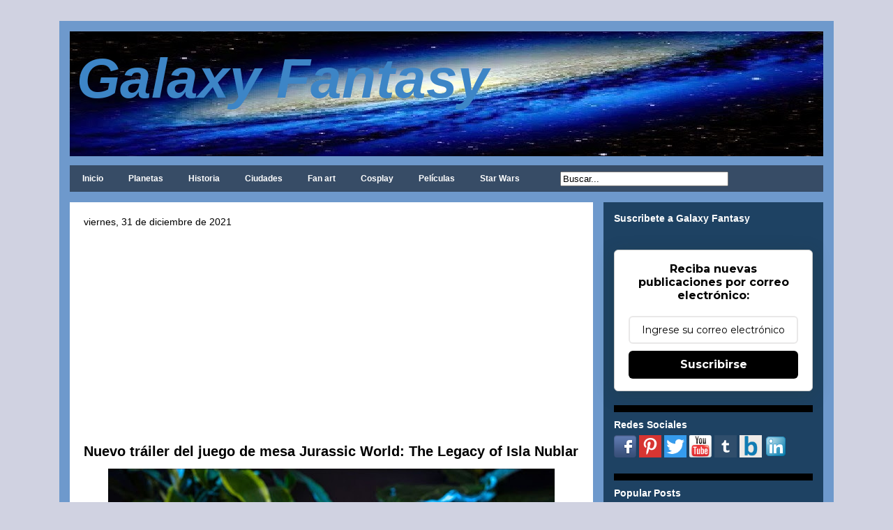

--- FILE ---
content_type: text/html; charset=UTF-8
request_url: https://www.galaxyfantasy.com/2021/
body_size: 48874
content:
<!DOCTYPE html>
<html class='v2' dir='ltr' xmlns='http://www.w3.org/1999/xhtml' xmlns:b='http://www.google.com/2005/gml/b' xmlns:data='http://www.google.com/2005/gml/data' xmlns:expr='http://www.google.com/2005/gml/expr'>
<head>
<link href='https://www.blogger.com/static/v1/widgets/335934321-css_bundle_v2.css' rel='stylesheet' type='text/css'/>
<script async='async' data-ad-client='ca-pub-6581046851312101' src='https://pagead2.googlesyndication.com/pagead/js/adsbygoogle.js'></script>
<meta content='width=1100' name='viewport'/>
<meta content='text/html; charset=UTF-8' http-equiv='Content-Type'/>
<meta content='blogger' name='generator'/>
<link href='https://www.galaxyfantasy.com/favicon.ico' rel='icon' type='image/x-icon'/>
<link href='http://www.galaxyfantasy.com/2021/' rel='canonical'/>
<link rel="alternate" type="application/atom+xml" title="Galaxy Fantasy - Atom" href="https://www.galaxyfantasy.com/feeds/posts/default" />
<link rel="alternate" type="application/rss+xml" title="Galaxy Fantasy - RSS" href="https://www.galaxyfantasy.com/feeds/posts/default?alt=rss" />
<link rel="service.post" type="application/atom+xml" title="Galaxy Fantasy - Atom" href="https://www.blogger.com/feeds/5493378765407116304/posts/default" />
<!--Can't find substitution for tag [blog.ieCssRetrofitLinks]-->
<meta content='http://www.galaxyfantasy.com/2021/' property='og:url'/>
<meta content='Galaxy Fantasy' property='og:title'/>
<meta content='' property='og:description'/>
<title>Galaxy Fantasy: 2021</title>
<style id='page-skin-1' type='text/css'><!--
/*
-----------------------------------------------
Blogger Template Style
Name:     Travel
Designer: Sookhee Lee
URL:      www.plyfly.net
----------------------------------------------- */
/* Variable definitions
====================
<Variable name="keycolor" description="Main Color" type="color" default="#539bcd"/>
<Group description="Page Text" selector="body">
<Variable name="body.font" description="Font" type="font"
default="normal normal 13px 'Trebuchet MS',Trebuchet,sans-serif"/>
<Variable name="body.text.color" description="Text Color" type="color" default="#bbbbbb"/>
</Group>
<Group description="Backgrounds" selector=".body-fauxcolumns-outer">
<Variable name="body.background.color" description="Outer Background" type="color" default="#539bcd"/>
<Variable name="content.background.color" description="Main Background" type="color" default="transparent"/>
</Group>
<Group description="Links" selector=".main-outer">
<Variable name="link.color" description="Link Color" type="color" default="#ff9900"/>
<Variable name="link.visited.color" description="Visited Color" type="color" default="#b87209"/>
<Variable name="link.hover.color" description="Hover Color" type="color" default="#ff9900"/>
</Group>
<Group description="Blog Title" selector=".header h1">
<Variable name="header.font" description="Font" type="font"
default="normal normal 60px 'Trebuchet MS',Trebuchet,sans-serif"/>
<Variable name="header.text.color" description="Text Color" type="color" default="#ffffff" />
</Group>
<Group description="Blog Description" selector=".header .description">
<Variable name="description.text.color" description="Description Color" type="color"
default="#000000" />
</Group>
<Group description="Tabs Text" selector=".tabs-inner .widget li a">
<Variable name="tabs.font" description="Font" type="font"
default="normal bold 16px 'Trebuchet MS',Trebuchet,sans-serif"/>
<Variable name="tabs.text.color" description="Text Color" type="color" default="#ffffff"/>
<Variable name="tabs.selected.text.color" description="Selected Color" type="color" default="#ffffff"/>
</Group>
<Group description="Tabs Background" selector=".tabs-outer .PageList">
<Variable name="tabs.background.color" description="Background Color" type="color" default="transparent"/>
<Variable name="tabs.selected.background.color" description="Selected Color" type="color" default="transparent"/>
</Group>
<Group description="Date Header" selector=".main-inner h2.date-header">
<Variable name="date.font" description="Font" type="font"
default="normal normal 14px 'Trebuchet MS',Trebuchet,sans-serif"/>
<Variable name="date.text.color" description="Text Color" type="color" default="#000000"/>
</Group>
<Group description="Post Title" selector="h3.post-title a">
<Variable name="post.title.font" description="Font" type="font"
default="normal bold 20px 'Trebuchet MS',Trebuchet,sans-serif"/>
<Variable name="post.title.text.color" description="Text Color" type="color"
default="#ffffff"/>
</Group>
<Group description="Post Background" selector=".column-center-inner">
<Variable name="post.background.color" description="Background Color" type="color"
default="transparent"/>
<Variable name="post.background.url" description="Post Background URL" type="url" default="none"/>
</Group>
<Group description="Gadget Title Color" selector="h2">
<Variable name="widget.title.font" description="Font" type="font"
default="normal bold 14px 'Trebuchet MS',Trebuchet,sans-serif"/>
<Variable name="widget.title.text.color" description="Title Color" type="color" default="#ffffff"/>
</Group>
<Group description="Gadget Text" selector=".footer-inner .widget, .sidebar .widget">
<Variable name="widget.font" description="Font" type="font"
default="normal normal 13px 'Trebuchet MS',Trebuchet,sans-serif"/>
<Variable name="widget.text.color" description="Text Color" type="color" default="#000000"/>
</Group>
<Group description="Gadget Links" selector=".sidebar .widget">
<Variable name="widget.link.color" description="Link Color" type="color" default="#000000"/>
<Variable name="widget.link.visited.color" description="Visited Color" type="color" default="#9900ff"/>
<Variable name="widget.alternate.text.color" description="Alternate Color" type="color" default="#ffffff"/>
</Group>
<Group description="Sidebar Background" selector=".column-left-inner .column-right-inner">
<Variable name="widget.outer.background.color" description="Background Color" type="color" default="transparent" />
<Variable name="widget.border.bevel.color" description="Bevel Color" type="color" default="transparent" />
</Group>
<Variable name="body.background" description="Body Background" type="background"
color="#d0d2e1" default="$(color) none repeat-x scroll top center"/>
<Variable name="content.background" description="Content Background" type="background"
color="#6e99cc" default="$(color) none repeat scroll top center"/>
<Variable name="comments.background" description="Comments Background" type="background"
default="#cccccc none repeat scroll top center"/>
<Variable name="content.imageBorder.top.space" description="Content Image Border Top Space" type="length" default="0"/>
<Variable name="content.imageBorder.top" description="Content Image Border Top" type="url" default="none"/>
<Variable name="content.margin" description="Content Margin Top" type="length" default="20px"/>
<Variable name="content.padding" description="Content Padding" type="length" default="20px"/>
<Variable name="content.posts.padding" description="Posts Content Padding" type="length" default="10px"/>
<Variable name="tabs.background.gradient" description="Tabs Background Gradient" type="url"
default="url(//www.blogblog.com/1kt/travel/bg_black_50.png)"/>
<Variable name="tabs.selected.background.gradient" description="Tabs Selected Background Gradient" type="url"
default="url(//www.blogblog.com/1kt/travel/bg_black_50.png)"/>
<Variable name="widget.outer.background.gradient" description="Sidebar Gradient" type="url"
default="url(//www.blogblog.com/1kt/travel/bg_black_50.png)"/>
<Variable name="footer.background.gradient" description="Footer Background Gradient" type="url" default="none"/>
<Variable name="mobile.background.overlay" description="Mobile Background Overlay" type="string"
default="transparent none repeat scroll top left"/>
<Variable name="mobile.button.color" description="Mobile Button Color" type="color" default="#ffffff" />
<Variable name="startSide" description="Side where text starts in blog language" type="automatic" default="left"/>
<Variable name="endSide" description="Side where text ends in blog language" type="automatic" default="right"/>
*/
/* Content
----------------------------------------------- */
body {
font: normal normal 13px 'Trebuchet MS',Trebuchet,sans-serif;
color: #000000;
background: #d0d2e1 none no-repeat scroll center center;
}
html body .region-inner {
min-width: 0;
max-width: 100%;
width: auto;
}
a:link {
text-decoration:none;
color: #1624cd;
}
a:visited {
text-decoration:none;
color: #9900ff;
}
a:hover {
text-decoration:underline;
color: #ff00ff;
}
.content-outer .content-cap-top {
height: 0;
background: transparent none repeat-x scroll top center;
}
.content-outer {
margin: 0 auto;
padding-top: 0;
}
.content-inner {
background: transparent none repeat-x scroll top center;
background-position: left -0;
background-color: #6e99cc;
padding: 15px;
}
.main-inner .date-outer {
margin-bottom: 2em;
}
/* Header
----------------------------------------------- */
.header-inner .Header .titlewrapper,
.header-inner .Header .descriptionwrapper {
padding-left: 10px;
padding-right: 10px;
}
.Header h1 {
font: italic bold 80px Arial, Tahoma, Helvetica, FreeSans, sans-serif;
color: #3d85c6;
}
.Header h1 a {
color: #3d85c6;
}
.Header .description {
font-size: 130%;
}
/* Tabs
----------------------------------------------- */
.tabs-inner {
margin: 1em 0 0;
padding: 0;
}
.tabs-inner .section {
margin: 0;
}
.tabs-inner .widget ul {
padding: 0;
background: #6e99cc url(//www.blogblog.com/1kt/travel/bg_black_50.png) repeat scroll top center;
}
.tabs-inner .widget li {
border: none;
}
.tabs-inner .widget li a {
display: inline-block;
padding: 1em 1.5em;
color: #ffffff;
font: normal bold 12px 'Trebuchet MS',Trebuchet,sans-serif;
}
.tabs-inner .widget li.selected a,
.tabs-inner .widget li a:hover {
position: relative;
z-index: 1;
background: #6773ff url(//www.blogblog.com/1kt/travel/bg_black_50.png) repeat scroll top center;
color: #9900ff;
}
/* Headings
----------------------------------------------- */
h2 {
font: normal bold 14px 'Trebuchet MS',Trebuchet,sans-serif;
color: #ffffff;
}
.main-inner h2.date-header {
font: normal normal 14px 'Trebuchet MS',Trebuchet,sans-serif;
color: #000000;
}
.footer-inner .widget h2,
.sidebar .widget h2 {
padding-bottom: .5em;
}
/* Main
----------------------------------------------- */
.main-inner {
padding: 15px 0;
}
.main-inner .column-center-inner {
padding: 20px 0;
}
.main-inner .column-center-inner .section {
margin: 0 20px;
}
.main-inner .column-right-inner {
margin-left: 15px;
}
.main-inner .fauxcolumn-right-outer .fauxcolumn-inner {
margin-left: 15px;
background: #3d85c6 url(//www.blogblog.com/1kt/travel/bg_black_50.png) repeat scroll top left;
}
.main-inner .column-left-inner {
margin-right: 15px;
}
.main-inner .fauxcolumn-left-outer .fauxcolumn-inner {
margin-right: 15px;
background: #3d85c6 url(//www.blogblog.com/1kt/travel/bg_black_50.png) repeat scroll top left;
}
.main-inner .column-left-inner,
.main-inner .column-right-inner {
padding: 15px 0;
}
/* Posts
----------------------------------------------- */
h3.post-title {
margin-top: 20px;
}
h3.post-title a {
font: normal bold 20px 'Trebuchet MS',Trebuchet,sans-serif;
color: #000000;
}
h3.post-title a:hover {
text-decoration: underline;
}
.main-inner .column-center-outer {
background: #ffffff none repeat scroll top left;
_background-image: none;
}
.post-body {
line-height: 1.4;
position: relative;
}
.post-header {
margin: 0 0 1em;
line-height: 1.6;
}
.post-footer {
margin: .5em 0;
line-height: 1.6;
}
#blog-pager {
font-size: 140%;
}
#comments {
background: #cccccc none repeat scroll top center;
padding: 15px;
}
#comments .comment-author {
padding-top: 1.5em;
}
#comments h4,
#comments .comment-author a,
#comments .comment-timestamp a {
color: #000000;
}
#comments .comment-author:first-child {
padding-top: 0;
border-top: none;
}
.avatar-image-container {
margin: .2em 0 0;
}
/* Comments
----------------------------------------------- */
#comments a {
color: #000000;
}
.comments .comments-content .icon.blog-author {
background-repeat: no-repeat;
background-image: url([data-uri]);
}
.comments .comments-content .loadmore a {
border-top: 1px solid #000000;
border-bottom: 1px solid #000000;
}
.comments .comment-thread.inline-thread {
background: #ffffff;
}
.comments .continue {
border-top: 2px solid #000000;
}
/* Widgets
----------------------------------------------- */
.sidebar .widget {
border-bottom: 2px solid #95a5eb;
padding-bottom: 10px;
margin: 10px 0;
}
.sidebar .widget:first-child {
margin-top: 0;
}
.sidebar .widget:last-child {
border-bottom: none;
margin-bottom: 0;
padding-bottom: 0;
}
.footer-inner .widget,
.sidebar .widget {
font: normal normal 13px 'Trebuchet MS',Trebuchet,sans-serif;
color: #ffffff;
}
.sidebar .widget a:link {
color: #ffffff;
text-decoration: none;
}
.sidebar .widget a:visited {
color: #b495cc;
}
.sidebar .widget a:hover {
color: #ffffff;
text-decoration: underline;
}
.footer-inner .widget a:link {
color: #1624cd;
text-decoration: none;
}
.footer-inner .widget a:visited {
color: #9900ff;
}
.footer-inner .widget a:hover {
color: #1624cd;
text-decoration: underline;
}
.widget .zippy {
color: #d5a6bd;
}
.footer-inner {
background: transparent url(//www.blogblog.com/1kt/travel/bg_black_50.png) repeat scroll top center;
}
/* Mobile
----------------------------------------------- */
body.mobile  {
background-size: 100% auto;
}
body.mobile .AdSense {
margin: 0 -10px;
}
.mobile .body-fauxcolumn-outer {
background: transparent none repeat scroll top left;
}
.mobile .footer-inner .widget a:link {
color: #ffffff;
text-decoration: none;
}
.mobile .footer-inner .widget a:visited {
color: #b495cc;
}
.mobile-post-outer a {
color: #000000;
}
.mobile-link-button {
background-color: #1624cd;
}
.mobile-link-button a:link, .mobile-link-button a:visited {
color: #d5a6bd;
}
.mobile-index-contents {
color: #000000;
}
.mobile .tabs-inner .PageList .widget-content {
background: #6773ff url(//www.blogblog.com/1kt/travel/bg_black_50.png) repeat scroll top center;
color: #9900ff;
}
.mobile .tabs-inner .PageList .widget-content .pagelist-arrow {
border-left: 1px solid #9900ff;
}
.column-right-outer .widget, .column-left-outer .widget {
border-bottom:10px solid #000;
padding-bottom:20px;
}
--></style>
<style id='template-skin-1' type='text/css'><!--
body {
min-width: 1110px;
}
.content-outer, .content-fauxcolumn-outer, .region-inner {
min-width: 1110px;
max-width: 1110px;
_width: 1110px;
}
.main-inner .columns {
padding-left: 0;
padding-right: 330px;
}
.main-inner .fauxcolumn-center-outer {
left: 0;
right: 330px;
/* IE6 does not respect left and right together */
_width: expression(this.parentNode.offsetWidth -
parseInt("0") -
parseInt("330px") + 'px');
}
.main-inner .fauxcolumn-left-outer {
width: 0;
}
.main-inner .fauxcolumn-right-outer {
width: 330px;
}
.main-inner .column-left-outer {
width: 0;
right: 100%;
margin-left: -0;
}
.main-inner .column-right-outer {
width: 330px;
margin-right: -330px;
}
#layout {
min-width: 0;
}
#layout .content-outer {
min-width: 0;
width: 800px;
}
#layout .region-inner {
min-width: 0;
width: auto;
}
--></style>
<link href='https://www.blogger.com/dyn-css/authorization.css?targetBlogID=5493378765407116304&amp;zx=15bf4327-2b7d-4095-9a84-85f0a66a5cf8' media='none' onload='if(media!=&#39;all&#39;)media=&#39;all&#39;' rel='stylesheet'/><noscript><link href='https://www.blogger.com/dyn-css/authorization.css?targetBlogID=5493378765407116304&amp;zx=15bf4327-2b7d-4095-9a84-85f0a66a5cf8' rel='stylesheet'/></noscript>
<meta name='google-adsense-platform-account' content='ca-host-pub-1556223355139109'/>
<meta name='google-adsense-platform-domain' content='blogspot.com'/>

<script async src="https://pagead2.googlesyndication.com/pagead/js/adsbygoogle.js?client=ca-pub-6581046851312101&host=ca-host-pub-1556223355139109" crossorigin="anonymous"></script>

<!-- data-ad-client=ca-pub-6581046851312101 -->

</head>
<body class='loading'>
<div class='navbar no-items section' id='navbar'>
</div>
<div class='body-fauxcolumns'>
<div class='fauxcolumn-outer body-fauxcolumn-outer'>
<div class='cap-top'>
<div class='cap-left'></div>
<div class='cap-right'></div>
</div>
<div class='fauxborder-left'>
<div class='fauxborder-right'></div>
<div class='fauxcolumn-inner'>
</div>
</div>
<div class='cap-bottom'>
<div class='cap-left'></div>
<div class='cap-right'></div>
</div>
</div>
</div>
<div class='content'>
<div class='content-fauxcolumns'>
<div class='fauxcolumn-outer content-fauxcolumn-outer'>
<div class='cap-top'>
<div class='cap-left'></div>
<div class='cap-right'></div>
</div>
<div class='fauxborder-left'>
<div class='fauxborder-right'></div>
<div class='fauxcolumn-inner'>
</div>
</div>
<div class='cap-bottom'>
<div class='cap-left'></div>
<div class='cap-right'></div>
</div>
</div>
</div>
<div class='content-outer'>
<div class='content-cap-top cap-top'>
<div class='cap-left'></div>
<div class='cap-right'></div>
</div>
<div class='fauxborder-left content-fauxborder-left'>
<div class='fauxborder-right content-fauxborder-right'></div>
<div class='content-inner'>
<header>
<div class='header-outer'>
<div class='header-cap-top cap-top'>
<div class='cap-left'></div>
<div class='cap-right'></div>
</div>
<div class='fauxborder-left header-fauxborder-left'>
<div class='fauxborder-right header-fauxborder-right'></div>
<div class='region-inner header-inner'>
<div class='header section' id='header'><div class='widget Header' data-version='1' id='Header1'>
<div id='header-inner' style='background-image: url("https://blogger.googleusercontent.com/img/b/R29vZ2xl/AVvXsEjzzScJ6B8FV98lOqZwHyvT1CXyxyYTVrJUoGxX5etw0IiwUtdKKcQF22hdWBcAkN4dzLoFNcTL4YJr05W-miPbpcwROJQQNcsMA9Owp_HMF0qfhG5iZvfSJTrnih-gU7RRA7l-Eyswbeg/s1600/Portada+de+blogger+Galaxy+Fantasy.jpg"); background-position: left; width: 1080px; min-height: 179px; _height: 179px; background-repeat: no-repeat; '>
<div class='titlewrapper' style='background: transparent'>
<h1 class='title' style='background: transparent; border-width: 0px'>
<a href='https://www.galaxyfantasy.com/'>Galaxy Fantasy</a>
</h1>
</div>
<div class='descriptionwrapper'>
<p class='description'><span>
</span></p>
</div>
</div>
</div></div>
</div>
</div>
<div class='header-cap-bottom cap-bottom'>
<div class='cap-left'></div>
<div class='cap-right'></div>
</div>
</div>
</header>
<div class='tabs-outer'>
<div class='tabs-cap-top cap-top'>
<div class='cap-left'></div>
<div class='cap-right'></div>
</div>
<div class='fauxborder-left tabs-fauxborder-left'>
<div class='fauxborder-right tabs-fauxborder-right'></div>
<div class='region-inner tabs-inner'>
<div class='tabs section' id='crosscol'><div class='widget HTML' data-version='1' id='HTML3'>
<h2 class='title'>Pestañas</h2>
<div class='widget-content'>
<div id='menuWrapper'>
<div class='menu'>
<ul>
<li><a href="http://www.galaxyfantasy.com/">Inicio</a></li>
<li><a href="http://www.galaxyfantasy.com/search/label/Planetas">Planetas</a>
<li><a href="http://www.galaxyfantasy.com/search/label/Historia">Historia</a>
<li><a href="http://www.galaxyfantasy.com/search/label/Ciudades">Ciudades</a>
<li><a href="http://www.galaxyfantasy.com/search/label/Fan%20art">Fan art</a>
<li><a href="http://www.galaxyfantasy.com/search/label/cosplay">Cosplay</a>
<li><a href="http://www.galaxyfantasy.com/search/label/Pel%C3%ADculas">Películas</a>
<li><a href="http://www.galaxyfantasy.com/search/label/Star%20Wars">Star Wars</a>
<li><a href="#"></a>
<form action='/search' id='search' method='get' name='searchForm' style='display:inline;'> 
<input id='search-box' name='q' onblur='if (this.value == &quot;&quot;) this.value = &quot;Buscar...&quot;;' onfocus='if
 (this.value == &quot;Buscar...&quot;) this.value = &quot;&quot;;' size='28' type='text' value='Buscar...'/></form>

</li></li></li></li></li></li></li></li></ul></div></div>
</div>
<div class='clear'></div>
</div></div>
<div class='tabs no-items section' id='crosscol-overflow'></div>
</div>
</div>
<div class='tabs-cap-bottom cap-bottom'>
<div class='cap-left'></div>
<div class='cap-right'></div>
</div>
</div>
<div class='main-outer'>
<div class='main-cap-top cap-top'>
<div class='cap-left'></div>
<div class='cap-right'></div>
</div>
<div class='fauxborder-left main-fauxborder-left'>
<div class='fauxborder-right main-fauxborder-right'></div>
<div class='region-inner main-inner'>
<div class='columns fauxcolumns'>
<div class='fauxcolumn-outer fauxcolumn-center-outer'>
<div class='cap-top'>
<div class='cap-left'></div>
<div class='cap-right'></div>
</div>
<div class='fauxborder-left'>
<div class='fauxborder-right'></div>
<div class='fauxcolumn-inner'>
</div>
</div>
<div class='cap-bottom'>
<div class='cap-left'></div>
<div class='cap-right'></div>
</div>
</div>
<div class='fauxcolumn-outer fauxcolumn-left-outer'>
<div class='cap-top'>
<div class='cap-left'></div>
<div class='cap-right'></div>
</div>
<div class='fauxborder-left'>
<div class='fauxborder-right'></div>
<div class='fauxcolumn-inner'>
</div>
</div>
<div class='cap-bottom'>
<div class='cap-left'></div>
<div class='cap-right'></div>
</div>
</div>
<div class='fauxcolumn-outer fauxcolumn-right-outer'>
<div class='cap-top'>
<div class='cap-left'></div>
<div class='cap-right'></div>
</div>
<div class='fauxborder-left'>
<div class='fauxborder-right'></div>
<div class='fauxcolumn-inner'>
</div>
</div>
<div class='cap-bottom'>
<div class='cap-left'></div>
<div class='cap-right'></div>
</div>
</div>
<!-- corrects IE6 width calculation -->
<div class='columns-inner'>
<div class='column-center-outer'>
<div class='column-center-inner'>
<div class='main section' id='main'><div class='widget Blog' data-version='1' id='Blog1'>
<div class='blog-posts hfeed'>
<!--Can't find substitution for tag [defaultAdStart]-->

          <div class="date-outer">
        
<h2 class='date-header'><span>viernes, 31 de diciembre de 2021</span></h2>

          <div class="date-posts">
        
<div class='post-outer'>
<div class='post hentry' itemprop='blogPost' itemscope='itemscope' itemtype='http://schema.org/BlogPosting'>
<meta content='https://blogger.googleusercontent.com/img/a/AVvXsEgUXmy4oNuRHD_fLhb3hQMcsQSZdmYCcE_VBy3C8sxpcprP5uVdLOxrNj98knqmlVCIL5Qw2eRt17KVwZJ9Yww8fiC1eGC29mfgIpGGVZDu5FmwnZrHL397tJG6PVw9fY5tfBvRy29OtD-yoDa6cuXJXSETv1xg2at0JItnFyn0UDqU-lJaKet8XjMrCA=w640-h360' itemprop='image_url'/>
<meta content='5493378765407116304' itemprop='blogId'/>
<meta content='3405110425035790121' itemprop='postId'/>
<a name='3405110425035790121'></a>
<h3 class='post-title entry-title' itemprop='name'>
<a href='https://www.galaxyfantasy.com/2021/12/nuevo-trailer-del-juego-de-mesa.html'>Nuevo tráiler del juego de mesa Jurassic World: The Legacy of Isla Nublar </a>
</h3>
<div class='post-header'>
<div class='post-header-line-1'></div>
</div>
<div class='post-body entry-content' id='post-body-3405110425035790121' itemprop='description articleBody'>
<div class="separator" style="clear: both; text-align: center;"><div class="separator" style="clear: both;"><a href="https://blogger.googleusercontent.com/img/a/AVvXsEgUXmy4oNuRHD_fLhb3hQMcsQSZdmYCcE_VBy3C8sxpcprP5uVdLOxrNj98knqmlVCIL5Qw2eRt17KVwZJ9Yww8fiC1eGC29mfgIpGGVZDu5FmwnZrHL397tJG6PVw9fY5tfBvRy29OtD-yoDa6cuXJXSETv1xg2at0JItnFyn0UDqU-lJaKet8XjMrCA=s1500" style="margin-left: 1em; margin-right: 1em;"><img border="0" data-original-height="842" data-original-width="1500" height="360" src="https://blogger.googleusercontent.com/img/a/AVvXsEgUXmy4oNuRHD_fLhb3hQMcsQSZdmYCcE_VBy3C8sxpcprP5uVdLOxrNj98knqmlVCIL5Qw2eRt17KVwZJ9Yww8fiC1eGC29mfgIpGGVZDu5FmwnZrHL397tJG6PVw9fY5tfBvRy29OtD-yoDa6cuXJXSETv1xg2at0JItnFyn0UDqU-lJaKet8XjMrCA=w640-h360" width="640"></a></div><br style="text-align: left;"><p style="text-align: left;">Prospero Hall, el estudio de desarrollo de Funko Games, tiene un nuevo juego heredado, Jurassic World: The Legacy of Isla Nublar, que llegará a kickstarter el 22 de marzo de 2022. El juego te llevará a través de las 5 películas de Jurassic World comenzando con la creación de Jurassic Park y terminando con la caída de Jurassic World.<span></span></p></div>
<div style='clear: both;'></div>
</div>
<div class='jump-link'>
<a href='https://www.galaxyfantasy.com/2021/12/nuevo-trailer-del-juego-de-mesa.html#more' title='Nuevo tráiler del juego de mesa Jurassic World: The Legacy of Isla Nublar '>Leer más &#187;</a>
</div>
<div class='post-footer'>
<div class='post-footer-line post-footer-line-1'><span class='post-author vcard'>
Publicado por
<span class='fn' itemprop='author' itemscope='itemscope' itemtype='http://schema.org/Person'>
<meta content='https://www.blogger.com/profile/17526977590816533134' itemprop='url'/>
<a href='https://www.blogger.com/profile/17526977590816533134' rel='author' title='author profile'>
<span itemprop='name'>Hilary</span>
</a>
</span>
</span>
<span class='post-timestamp'>
en
<meta content='http://www.galaxyfantasy.com/2021/12/nuevo-trailer-del-juego-de-mesa.html' itemprop='url'/>
<a class='timestamp-link' href='https://www.galaxyfantasy.com/2021/12/nuevo-trailer-del-juego-de-mesa.html' rel='bookmark' title='permanent link'><abbr class='published' itemprop='datePublished' title='2021-12-31T18:00:00+01:00'>18:00</abbr></a>
</span>
<span class='post-comment-link'>
<a class='comment-link' href='https://www.galaxyfantasy.com/2021/12/nuevo-trailer-del-juego-de-mesa.html#comment-form' onclick=''>
No hay comentarios:
      </a>
</span>
<span class='post-icons'>
<span class='item-control blog-admin pid-4988033'>
<a href='https://www.blogger.com/post-edit.g?blogID=5493378765407116304&postID=3405110425035790121&from=pencil' title='Editar entrada'>
<img alt="" class="icon-action" height="18" src="//img2.blogblog.com/img/icon18_edit_allbkg.gif" width="18">
</a>
</span>
</span>
<div class='post-share-buttons goog-inline-block'>
<a class='goog-inline-block share-button sb-email' href='https://www.blogger.com/share-post.g?blogID=5493378765407116304&postID=3405110425035790121&target=email' target='_blank' title='Enviar por correo electrónico'><span class='share-button-link-text'>Enviar por correo electrónico</span></a><a class='goog-inline-block share-button sb-blog' href='https://www.blogger.com/share-post.g?blogID=5493378765407116304&postID=3405110425035790121&target=blog' onclick='window.open(this.href, "_blank", "height=270,width=475"); return false;' target='_blank' title='Escribe un blog'><span class='share-button-link-text'>Escribe un blog</span></a><a class='goog-inline-block share-button sb-twitter' href='https://www.blogger.com/share-post.g?blogID=5493378765407116304&postID=3405110425035790121&target=twitter' target='_blank' title='Compartir en X'><span class='share-button-link-text'>Compartir en X</span></a><a class='goog-inline-block share-button sb-facebook' href='https://www.blogger.com/share-post.g?blogID=5493378765407116304&postID=3405110425035790121&target=facebook' onclick='window.open(this.href, "_blank", "height=430,width=640"); return false;' target='_blank' title='Compartir con Facebook'><span class='share-button-link-text'>Compartir con Facebook</span></a>
</div>
</div>
<div class='post-footer-line post-footer-line-2'><span class='post-labels'>
Etiquetas:
<a href='https://www.galaxyfantasy.com/search/label/cine' rel='tag'>cine</a>,
<a href='https://www.galaxyfantasy.com/search/label/Fantas%C3%ADa' rel='tag'>Fantasía</a>,
<a href='https://www.galaxyfantasy.com/search/label/Pel%C3%ADculas' rel='tag'>Películas</a>,
<a href='https://www.galaxyfantasy.com/search/label/videojuegos' rel='tag'>videojuegos</a>
</span>
</div>
<div class='post-footer-line post-footer-line-3'><span class='post-location'>
</span>
</div>
</div>
</div>
<hr style='align:center; background:#000000; border:0px; height:10px; width:80%;'/>
</div>

            </div></div>
          

          <div class="date-outer">
        
<h2 class='date-header'><span>jueves, 30 de diciembre de 2021</span></h2>

          <div class="date-posts">
        
<div class='post-outer'>
<div class='post hentry' itemprop='blogPost' itemscope='itemscope' itemtype='http://schema.org/BlogPosting'>
<meta content='https://blogger.googleusercontent.com/img/a/AVvXsEjdpygvM7F54VYU0_Ow9V0-wclPKDEWoQwl8lNYuEeNv5zKu3uPN1FCj54VaAJ1rbXbzXhfhP50aJQaIMlH143oLSJ6qjHxYH1i3hTOQ34wMhAKw6btdgT0Q5A1S_eAkk-9Ic_rJ8rTdZiHF9uKLjF4wppRuyD1gCAVb8Gy7V7WOnPBZw_wIFV8vXb4nw=w640-h274' itemprop='image_url'/>
<meta content='5493378765407116304' itemprop='blogId'/>
<meta content='473039470404177177' itemprop='postId'/>
<a name='473039470404177177'></a>
<h3 class='post-title entry-title' itemprop='name'>
<a href='https://www.galaxyfantasy.com/2021/12/nuevo-adelanto-del-videojuego-wonder.html'>Nuevo adelanto del videojuego WONDER WOMAN</a>
</h3>
<div class='post-header'>
<div class='post-header-line-1'></div>
</div>
<div class='post-body entry-content' id='post-body-473039470404177177' itemprop='description articleBody'>
<p><a href="https://blogger.googleusercontent.com/img/a/AVvXsEjdpygvM7F54VYU0_Ow9V0-wclPKDEWoQwl8lNYuEeNv5zKu3uPN1FCj54VaAJ1rbXbzXhfhP50aJQaIMlH143oLSJ6qjHxYH1i3hTOQ34wMhAKw6btdgT0Q5A1S_eAkk-9Ic_rJ8rTdZiHF9uKLjF4wppRuyD1gCAVb8Gy7V7WOnPBZw_wIFV8vXb4nw=s1920" style="margin-left: 1em; margin-right: 1em; text-align: center;"><img border="0" data-original-height="822" data-original-width="1920" height="274" src="https://blogger.googleusercontent.com/img/a/AVvXsEjdpygvM7F54VYU0_Ow9V0-wclPKDEWoQwl8lNYuEeNv5zKu3uPN1FCj54VaAJ1rbXbzXhfhP50aJQaIMlH143oLSJ6qjHxYH1i3hTOQ34wMhAKw6btdgT0Q5A1S_eAkk-9Ic_rJ8rTdZiHF9uKLjF4wppRuyD1gCAVb8Gy7V7WOnPBZw_wIFV8vXb4nw=w640-h274" width="640"></a></p><p><br></p><p>Se anunciaron muchos videojuegos increíbles en los premios de juegos de este año, pero estoy muy emocionada por el nuevo de Wonder Woman. Será un videojuego de acción de mundo abierto para un solo jugador que presentará una historia original ambientada en el Universo DC y permitirá a los jugadores convertirse en Diana de Themyscira en la lucha por unir a su familia Amazona y los humanos del mundo moderno.<span></span></p>
<div style='clear: both;'></div>
</div>
<div class='jump-link'>
<a href='https://www.galaxyfantasy.com/2021/12/nuevo-adelanto-del-videojuego-wonder.html#more' title='Nuevo adelanto del videojuego WONDER WOMAN'>Leer más &#187;</a>
</div>
<div class='post-footer'>
<div class='post-footer-line post-footer-line-1'><span class='post-author vcard'>
Publicado por
<span class='fn' itemprop='author' itemscope='itemscope' itemtype='http://schema.org/Person'>
<meta content='https://www.blogger.com/profile/17526977590816533134' itemprop='url'/>
<a href='https://www.blogger.com/profile/17526977590816533134' rel='author' title='author profile'>
<span itemprop='name'>Hilary</span>
</a>
</span>
</span>
<span class='post-timestamp'>
en
<meta content='http://www.galaxyfantasy.com/2021/12/nuevo-adelanto-del-videojuego-wonder.html' itemprop='url'/>
<a class='timestamp-link' href='https://www.galaxyfantasy.com/2021/12/nuevo-adelanto-del-videojuego-wonder.html' rel='bookmark' title='permanent link'><abbr class='published' itemprop='datePublished' title='2021-12-30T18:00:00+01:00'>18:00</abbr></a>
</span>
<span class='post-comment-link'>
<a class='comment-link' href='https://www.galaxyfantasy.com/2021/12/nuevo-adelanto-del-videojuego-wonder.html#comment-form' onclick=''>
No hay comentarios:
      </a>
</span>
<span class='post-icons'>
<span class='item-control blog-admin pid-4988033'>
<a href='https://www.blogger.com/post-edit.g?blogID=5493378765407116304&postID=473039470404177177&from=pencil' title='Editar entrada'>
<img alt="" class="icon-action" height="18" src="//img2.blogblog.com/img/icon18_edit_allbkg.gif" width="18">
</a>
</span>
</span>
<div class='post-share-buttons goog-inline-block'>
<a class='goog-inline-block share-button sb-email' href='https://www.blogger.com/share-post.g?blogID=5493378765407116304&postID=473039470404177177&target=email' target='_blank' title='Enviar por correo electrónico'><span class='share-button-link-text'>Enviar por correo electrónico</span></a><a class='goog-inline-block share-button sb-blog' href='https://www.blogger.com/share-post.g?blogID=5493378765407116304&postID=473039470404177177&target=blog' onclick='window.open(this.href, "_blank", "height=270,width=475"); return false;' target='_blank' title='Escribe un blog'><span class='share-button-link-text'>Escribe un blog</span></a><a class='goog-inline-block share-button sb-twitter' href='https://www.blogger.com/share-post.g?blogID=5493378765407116304&postID=473039470404177177&target=twitter' target='_blank' title='Compartir en X'><span class='share-button-link-text'>Compartir en X</span></a><a class='goog-inline-block share-button sb-facebook' href='https://www.blogger.com/share-post.g?blogID=5493378765407116304&postID=473039470404177177&target=facebook' onclick='window.open(this.href, "_blank", "height=430,width=640"); return false;' target='_blank' title='Compartir con Facebook'><span class='share-button-link-text'>Compartir con Facebook</span></a>
</div>
</div>
<div class='post-footer-line post-footer-line-2'><span class='post-labels'>
Etiquetas:
<a href='https://www.galaxyfantasy.com/search/label/DC%20comics' rel='tag'>DC comics</a>,
<a href='https://www.galaxyfantasy.com/search/label/super%20heroes' rel='tag'>super heroes</a>,
<a href='https://www.galaxyfantasy.com/search/label/tr%C3%A1iler' rel='tag'>tráiler</a>,
<a href='https://www.galaxyfantasy.com/search/label/videojuegos' rel='tag'>videojuegos</a>
</span>
</div>
<div class='post-footer-line post-footer-line-3'><span class='post-location'>
</span>
</div>
</div>
</div>
<hr style='align:center; background:#000000; border:0px; height:10px; width:80%;'/>
</div>

            </div></div>
          

          <div class="date-outer">
        
<h2 class='date-header'><span>miércoles, 29 de diciembre de 2021</span></h2>

          <div class="date-posts">
        
<div class='post-outer'>
<div class='post hentry' itemprop='blogPost' itemscope='itemscope' itemtype='http://schema.org/BlogPosting'>
<meta content='https://blogger.googleusercontent.com/img/a/AVvXsEjz57uinqi74qNKtt9RDFRQWu--pVUNIvDCK5T_m2UhGagF2y1LISPZ2725isF3p5GxV6BwOwFiC6qdRCgnRMkjJwR0qfeIiqHL6NuckgWlGEFWxnRU2FK4lD07eK0H1CdA25bpt0q9-pFLU9QNEnLrlcJs36u3JlSfXZgmgaG8TefOhz-4Zv6M_uU8cw=w640-h360' itemprop='image_url'/>
<meta content='5493378765407116304' itemprop='blogId'/>
<meta content='8032154043399143521' itemprop='postId'/>
<a name='8032154043399143521'></a>
<h3 class='post-title entry-title' itemprop='name'>
<a href='https://www.galaxyfantasy.com/2021/12/sonic-y-knuckles-luchan-en-el-primer.html'>Sonic y Knuckles luchan  en el primer tráiler de SONIC THE HEDGEHOG 2</a>
</h3>
<div class='post-header'>
<div class='post-header-line-1'></div>
</div>
<div class='post-body entry-content' id='post-body-8032154043399143521' itemprop='description articleBody'>
<p><a href="https://blogger.googleusercontent.com/img/a/AVvXsEjz57uinqi74qNKtt9RDFRQWu--pVUNIvDCK5T_m2UhGagF2y1LISPZ2725isF3p5GxV6BwOwFiC6qdRCgnRMkjJwR0qfeIiqHL6NuckgWlGEFWxnRU2FK4lD07eK0H1CdA25bpt0q9-pFLU9QNEnLrlcJs36u3JlSfXZgmgaG8TefOhz-4Zv6M_uU8cw=s1500" style="margin-left: 1em; margin-right: 1em; text-align: center;"><img border="0" data-original-height="844" data-original-width="1500" height="360" src="https://blogger.googleusercontent.com/img/a/AVvXsEjz57uinqi74qNKtt9RDFRQWu--pVUNIvDCK5T_m2UhGagF2y1LISPZ2725isF3p5GxV6BwOwFiC6qdRCgnRMkjJwR0qfeIiqHL6NuckgWlGEFWxnRU2FK4lD07eK0H1CdA25bpt0q9-pFLU9QNEnLrlcJs36u3JlSfXZgmgaG8TefOhz-4Zv6M_uU8cw=w640-h360" width="640"></a></p><p><br></p><p>&#161;Paramount Pictures lanzó el primer tráiler de Sonic The Hedgehog 2 ! Sonic parece tener mucho trabajo para él ya que una vez más se enfrenta al Dr. Robotnik de Jim Carrey , &#161;quien está mostrando su nuevo bigote flamante! Pero eso no es todo, el tráiler presenta a Sonic enfrentándose a Knuckles y, como verás, Knuckles no será un villano fácil de derrotar. &#161;Sonic recibirá un poco de ayuda de su nuevo amigo Tails!<span></span></p>
<div style='clear: both;'></div>
</div>
<div class='jump-link'>
<a href='https://www.galaxyfantasy.com/2021/12/sonic-y-knuckles-luchan-en-el-primer.html#more' title='Sonic y Knuckles luchan  en el primer tráiler de SONIC THE HEDGEHOG 2'>Leer más &#187;</a>
</div>
<div class='post-footer'>
<div class='post-footer-line post-footer-line-1'><span class='post-author vcard'>
Publicado por
<span class='fn' itemprop='author' itemscope='itemscope' itemtype='http://schema.org/Person'>
<meta content='https://www.blogger.com/profile/17526977590816533134' itemprop='url'/>
<a href='https://www.blogger.com/profile/17526977590816533134' rel='author' title='author profile'>
<span itemprop='name'>Hilary</span>
</a>
</span>
</span>
<span class='post-timestamp'>
en
<meta content='http://www.galaxyfantasy.com/2021/12/sonic-y-knuckles-luchan-en-el-primer.html' itemprop='url'/>
<a class='timestamp-link' href='https://www.galaxyfantasy.com/2021/12/sonic-y-knuckles-luchan-en-el-primer.html' rel='bookmark' title='permanent link'><abbr class='published' itemprop='datePublished' title='2021-12-29T18:00:00+01:00'>18:00</abbr></a>
</span>
<span class='post-comment-link'>
<a class='comment-link' href='https://www.galaxyfantasy.com/2021/12/sonic-y-knuckles-luchan-en-el-primer.html#comment-form' onclick=''>
No hay comentarios:
      </a>
</span>
<span class='post-icons'>
<span class='item-control blog-admin pid-4988033'>
<a href='https://www.blogger.com/post-edit.g?blogID=5493378765407116304&postID=8032154043399143521&from=pencil' title='Editar entrada'>
<img alt="" class="icon-action" height="18" src="//img2.blogblog.com/img/icon18_edit_allbkg.gif" width="18">
</a>
</span>
</span>
<div class='post-share-buttons goog-inline-block'>
<a class='goog-inline-block share-button sb-email' href='https://www.blogger.com/share-post.g?blogID=5493378765407116304&postID=8032154043399143521&target=email' target='_blank' title='Enviar por correo electrónico'><span class='share-button-link-text'>Enviar por correo electrónico</span></a><a class='goog-inline-block share-button sb-blog' href='https://www.blogger.com/share-post.g?blogID=5493378765407116304&postID=8032154043399143521&target=blog' onclick='window.open(this.href, "_blank", "height=270,width=475"); return false;' target='_blank' title='Escribe un blog'><span class='share-button-link-text'>Escribe un blog</span></a><a class='goog-inline-block share-button sb-twitter' href='https://www.blogger.com/share-post.g?blogID=5493378765407116304&postID=8032154043399143521&target=twitter' target='_blank' title='Compartir en X'><span class='share-button-link-text'>Compartir en X</span></a><a class='goog-inline-block share-button sb-facebook' href='https://www.blogger.com/share-post.g?blogID=5493378765407116304&postID=8032154043399143521&target=facebook' onclick='window.open(this.href, "_blank", "height=430,width=640"); return false;' target='_blank' title='Compartir con Facebook'><span class='share-button-link-text'>Compartir con Facebook</span></a>
</div>
</div>
<div class='post-footer-line post-footer-line-2'><span class='post-labels'>
Etiquetas:
<a href='https://www.galaxyfantasy.com/search/label/cine' rel='tag'>cine</a>,
<a href='https://www.galaxyfantasy.com/search/label/Pel%C3%ADculas' rel='tag'>Películas</a>,
<a href='https://www.galaxyfantasy.com/search/label/tr%C3%A1iler' rel='tag'>tráiler</a>,
<a href='https://www.galaxyfantasy.com/search/label/videojuegos' rel='tag'>videojuegos</a>
</span>
</div>
<div class='post-footer-line post-footer-line-3'><span class='post-location'>
</span>
</div>
</div>
</div>
<hr style='align:center; background:#000000; border:0px; height:10px; width:80%;'/>
</div>

            </div></div>
          

          <div class="date-outer">
        
<h2 class='date-header'><span>martes, 28 de diciembre de 2021</span></h2>

          <div class="date-posts">
        
<div class='post-outer'>
<div class='post hentry' itemprop='blogPost' itemscope='itemscope' itemtype='http://schema.org/BlogPosting'>
<meta content='https://blogger.googleusercontent.com/img/a/AVvXsEhCnXGhqssggYoGWo07HZvEEp1NFvLXOr55oRNIDFuPeqdFPQQwSuEVgdZdaCLjp3kwjWgGaX0Yi_Ngq1MwJgHqOigztDkYdOv3ockdTxTBkGXDRS_-68veYYhc47YgyTSM4R-80rqw4RMjUEIRRaiGvuALKU6uP2aNUIvpzAxOa-hWWpoN_DbW1QMdjQ=w640-h360' itemprop='image_url'/>
<meta content='5493378765407116304' itemprop='blogId'/>
<meta content='3468986615447932851' itemprop='postId'/>
<a name='3468986615447932851'></a>
<h3 class='post-title entry-title' itemprop='name'>
<a href='https://www.galaxyfantasy.com/2021/12/apple-tv-emitira-una-segunda-temporada.html'>Apple TV + emitirá una segunda temporada de su serie de ciencia ficción INVASION </a>
</h3>
<div class='post-header'>
<div class='post-header-line-1'></div>
</div>
<div class='post-body entry-content' id='post-body-3468986615447932851' itemprop='description articleBody'>
<p><a href="https://blogger.googleusercontent.com/img/a/AVvXsEhCnXGhqssggYoGWo07HZvEEp1NFvLXOr55oRNIDFuPeqdFPQQwSuEVgdZdaCLjp3kwjWgGaX0Yi_Ngq1MwJgHqOigztDkYdOv3ockdTxTBkGXDRS_-68veYYhc47YgyTSM4R-80rqw4RMjUEIRRaiGvuALKU6uP2aNUIvpzAxOa-hWWpoN_DbW1QMdjQ=s1500" style="margin-left: 1em; margin-right: 1em; text-align: center;"><img border="0" data-original-height="844" data-original-width="1500" height="360" src="https://blogger.googleusercontent.com/img/a/AVvXsEhCnXGhqssggYoGWo07HZvEEp1NFvLXOr55oRNIDFuPeqdFPQQwSuEVgdZdaCLjp3kwjWgGaX0Yi_Ngq1MwJgHqOigztDkYdOv3ockdTxTBkGXDRS_-68veYYhc47YgyTSM4R-80rqw4RMjUEIRRaiGvuALKU6uP2aNUIvpzAxOa-hWWpoN_DbW1QMdjQ=w640-h360" width="640"></a></p><p>Apple TV + ha anunciado que le han dado una segunda temporada a la serie dramática de ciencia ficción Invasion. La noticia llega antes del épico episodio final de la temporada 1, que se estrenará el viernes 10 de diciembre.</p><p><span></span></p>
<div style='clear: both;'></div>
</div>
<div class='jump-link'>
<a href='https://www.galaxyfantasy.com/2021/12/apple-tv-emitira-una-segunda-temporada.html#more' title='Apple TV + emitirá una segunda temporada de su serie de ciencia ficción INVASION '>Leer más &#187;</a>
</div>
<div class='post-footer'>
<div class='post-footer-line post-footer-line-1'><span class='post-author vcard'>
Publicado por
<span class='fn' itemprop='author' itemscope='itemscope' itemtype='http://schema.org/Person'>
<meta content='https://www.blogger.com/profile/17526977590816533134' itemprop='url'/>
<a href='https://www.blogger.com/profile/17526977590816533134' rel='author' title='author profile'>
<span itemprop='name'>Hilary</span>
</a>
</span>
</span>
<span class='post-timestamp'>
en
<meta content='http://www.galaxyfantasy.com/2021/12/apple-tv-emitira-una-segunda-temporada.html' itemprop='url'/>
<a class='timestamp-link' href='https://www.galaxyfantasy.com/2021/12/apple-tv-emitira-una-segunda-temporada.html' rel='bookmark' title='permanent link'><abbr class='published' itemprop='datePublished' title='2021-12-28T18:00:00+01:00'>18:00</abbr></a>
</span>
<span class='post-comment-link'>
<a class='comment-link' href='https://www.galaxyfantasy.com/2021/12/apple-tv-emitira-una-segunda-temporada.html#comment-form' onclick=''>
No hay comentarios:
      </a>
</span>
<span class='post-icons'>
<span class='item-control blog-admin pid-4988033'>
<a href='https://www.blogger.com/post-edit.g?blogID=5493378765407116304&postID=3468986615447932851&from=pencil' title='Editar entrada'>
<img alt="" class="icon-action" height="18" src="//img2.blogblog.com/img/icon18_edit_allbkg.gif" width="18">
</a>
</span>
</span>
<div class='post-share-buttons goog-inline-block'>
<a class='goog-inline-block share-button sb-email' href='https://www.blogger.com/share-post.g?blogID=5493378765407116304&postID=3468986615447932851&target=email' target='_blank' title='Enviar por correo electrónico'><span class='share-button-link-text'>Enviar por correo electrónico</span></a><a class='goog-inline-block share-button sb-blog' href='https://www.blogger.com/share-post.g?blogID=5493378765407116304&postID=3468986615447932851&target=blog' onclick='window.open(this.href, "_blank", "height=270,width=475"); return false;' target='_blank' title='Escribe un blog'><span class='share-button-link-text'>Escribe un blog</span></a><a class='goog-inline-block share-button sb-twitter' href='https://www.blogger.com/share-post.g?blogID=5493378765407116304&postID=3468986615447932851&target=twitter' target='_blank' title='Compartir en X'><span class='share-button-link-text'>Compartir en X</span></a><a class='goog-inline-block share-button sb-facebook' href='https://www.blogger.com/share-post.g?blogID=5493378765407116304&postID=3468986615447932851&target=facebook' onclick='window.open(this.href, "_blank", "height=430,width=640"); return false;' target='_blank' title='Compartir con Facebook'><span class='share-button-link-text'>Compartir con Facebook</span></a>
</div>
</div>
<div class='post-footer-line post-footer-line-2'><span class='post-labels'>
Etiquetas:
<a href='https://www.galaxyfantasy.com/search/label/Ciencia%20Ficci%C3%B3n' rel='tag'>Ciencia Ficción</a>,
<a href='https://www.galaxyfantasy.com/search/label/Fantas%C3%ADa' rel='tag'>Fantasía</a>,
<a href='https://www.galaxyfantasy.com/search/label/Noticias' rel='tag'>Noticias</a>,
<a href='https://www.galaxyfantasy.com/search/label/series%20TV' rel='tag'>series TV</a>
</span>
</div>
<div class='post-footer-line post-footer-line-3'><span class='post-location'>
</span>
</div>
</div>
</div>
<hr style='align:center; background:#000000; border:0px; height:10px; width:80%;'/>
</div>

            </div></div>
          

          <div class="date-outer">
        
<h2 class='date-header'><span>lunes, 27 de diciembre de 2021</span></h2>

          <div class="date-posts">
        
<div class='post-outer'>
<div class='post hentry' itemprop='blogPost' itemscope='itemscope' itemtype='http://schema.org/BlogPosting'>
<meta content='https://blogger.googleusercontent.com/img/a/AVvXsEiCVy8DWk_JkQEMWTSQDSLIP9sGcOf__70nHfQrSteGpqCOdUicpMPI-zzJdatdRO02vmPujGHukk8WuXoqRirX5boWDX3K_1XGqka1qs_d4dj-YmGDhD6led2Kq29ffuKcLcJMlB5kKUJGoEd2hPqNWNtfKhS4tpCpBMeIF4xSxIp9GXlSYWpzD_nKiA=w640-h360' itemprop='image_url'/>
<meta content='5493378765407116304' itemprop='blogId'/>
<meta content='5491592507463531292' itemprop='postId'/>
<a name='5491592507463531292'></a>
<h3 class='post-title entry-title' itemprop='name'>
<a href='https://www.galaxyfantasy.com/2021/12/trailer-del-videojuego-suicide-squad.html'>Tráiler del videojuego SUICIDE SQUAD: KILL THE JUSTICE LEGAUE "Flash and Burn" </a>
</h3>
<div class='post-header'>
<div class='post-header-line-1'></div>
</div>
<div class='post-body entry-content' id='post-body-5491592507463531292' itemprop='description articleBody'>
<p><a href="https://blogger.googleusercontent.com/img/a/AVvXsEiCVy8DWk_JkQEMWTSQDSLIP9sGcOf__70nHfQrSteGpqCOdUicpMPI-zzJdatdRO02vmPujGHukk8WuXoqRirX5boWDX3K_1XGqka1qs_d4dj-YmGDhD6led2Kq29ffuKcLcJMlB5kKUJGoEd2hPqNWNtfKhS4tpCpBMeIF4xSxIp9GXlSYWpzD_nKiA=s1500" style="margin-left: 1em; margin-right: 1em; text-align: center;"><img border="0" data-original-height="844" data-original-width="1500" height="360" src="https://blogger.googleusercontent.com/img/a/AVvXsEiCVy8DWk_JkQEMWTSQDSLIP9sGcOf__70nHfQrSteGpqCOdUicpMPI-zzJdatdRO02vmPujGHukk8WuXoqRirX5boWDX3K_1XGqka1qs_d4dj-YmGDhD6led2Kq29ffuKcLcJMlB5kKUJGoEd2hPqNWNtfKhS4tpCpBMeIF4xSxIp9GXlSYWpzD_nKiA=w640-h360" width="640"></a></p><br><p>Rocksteady ha lanzado un nuevo tráiler de su próximo videojuego de DC Suicide Squad: Kill The Justice League . &#161;Esto parece un juego salvaje y loco! El tráiler explota con tanta energía explosiva cuando Harley Quinn , Deadshot , Captain Boomerang y King Shark tienen la tarea de acabar con Flash. En el proceso, también se encuentran luchando contra otras criaturas locas en una Metrópolis de mundo abierto.<span></span></p>
<div style='clear: both;'></div>
</div>
<div class='jump-link'>
<a href='https://www.galaxyfantasy.com/2021/12/trailer-del-videojuego-suicide-squad.html#more' title='Tráiler del videojuego SUICIDE SQUAD: KILL THE JUSTICE LEGAUE "Flash and Burn" '>Leer más &#187;</a>
</div>
<div class='post-footer'>
<div class='post-footer-line post-footer-line-1'><span class='post-author vcard'>
Publicado por
<span class='fn' itemprop='author' itemscope='itemscope' itemtype='http://schema.org/Person'>
<meta content='https://www.blogger.com/profile/17526977590816533134' itemprop='url'/>
<a href='https://www.blogger.com/profile/17526977590816533134' rel='author' title='author profile'>
<span itemprop='name'>Hilary</span>
</a>
</span>
</span>
<span class='post-timestamp'>
en
<meta content='http://www.galaxyfantasy.com/2021/12/trailer-del-videojuego-suicide-squad.html' itemprop='url'/>
<a class='timestamp-link' href='https://www.galaxyfantasy.com/2021/12/trailer-del-videojuego-suicide-squad.html' rel='bookmark' title='permanent link'><abbr class='published' itemprop='datePublished' title='2021-12-27T18:00:00+01:00'>18:00</abbr></a>
</span>
<span class='post-comment-link'>
<a class='comment-link' href='https://www.galaxyfantasy.com/2021/12/trailer-del-videojuego-suicide-squad.html#comment-form' onclick=''>
No hay comentarios:
      </a>
</span>
<span class='post-icons'>
<span class='item-control blog-admin pid-4988033'>
<a href='https://www.blogger.com/post-edit.g?blogID=5493378765407116304&postID=5491592507463531292&from=pencil' title='Editar entrada'>
<img alt="" class="icon-action" height="18" src="//img2.blogblog.com/img/icon18_edit_allbkg.gif" width="18">
</a>
</span>
</span>
<div class='post-share-buttons goog-inline-block'>
<a class='goog-inline-block share-button sb-email' href='https://www.blogger.com/share-post.g?blogID=5493378765407116304&postID=5491592507463531292&target=email' target='_blank' title='Enviar por correo electrónico'><span class='share-button-link-text'>Enviar por correo electrónico</span></a><a class='goog-inline-block share-button sb-blog' href='https://www.blogger.com/share-post.g?blogID=5493378765407116304&postID=5491592507463531292&target=blog' onclick='window.open(this.href, "_blank", "height=270,width=475"); return false;' target='_blank' title='Escribe un blog'><span class='share-button-link-text'>Escribe un blog</span></a><a class='goog-inline-block share-button sb-twitter' href='https://www.blogger.com/share-post.g?blogID=5493378765407116304&postID=5491592507463531292&target=twitter' target='_blank' title='Compartir en X'><span class='share-button-link-text'>Compartir en X</span></a><a class='goog-inline-block share-button sb-facebook' href='https://www.blogger.com/share-post.g?blogID=5493378765407116304&postID=5491592507463531292&target=facebook' onclick='window.open(this.href, "_blank", "height=430,width=640"); return false;' target='_blank' title='Compartir con Facebook'><span class='share-button-link-text'>Compartir con Facebook</span></a>
</div>
</div>
<div class='post-footer-line post-footer-line-2'><span class='post-labels'>
Etiquetas:
<a href='https://www.galaxyfantasy.com/search/label/DC%20comics' rel='tag'>DC comics</a>,
<a href='https://www.galaxyfantasy.com/search/label/Fantas%C3%ADa' rel='tag'>Fantasía</a>,
<a href='https://www.galaxyfantasy.com/search/label/super%20heroes' rel='tag'>super heroes</a>,
<a href='https://www.galaxyfantasy.com/search/label/tr%C3%A1iler' rel='tag'>tráiler</a>,
<a href='https://www.galaxyfantasy.com/search/label/trailers' rel='tag'>trailers</a>,
<a href='https://www.galaxyfantasy.com/search/label/videojuegos' rel='tag'>videojuegos</a>
</span>
</div>
<div class='post-footer-line post-footer-line-3'><span class='post-location'>
</span>
</div>
</div>
</div>
<hr style='align:center; background:#000000; border:0px; height:10px; width:80%;'/>
</div>

            </div></div>
          

          <div class="date-outer">
        
<h2 class='date-header'><span>domingo, 26 de diciembre de 2021</span></h2>

          <div class="date-posts">
        
<div class='post-outer'>
<div class='post hentry' itemprop='blogPost' itemscope='itemscope' itemtype='http://schema.org/BlogPosting'>
<meta content='https://blogger.googleusercontent.com/img/a/AVvXsEhlFcIhmm-FsYBQhF4rpoc9DpNc2yHVfMMRyNc8h5d-DLNauUv6XIWW_WTy5Vh5jSVtlJXbqfGYPdVMSSuHeU6Efy_g5XVfaQSadbkXgKMgu-Wv3AML3t8loATIBPXoVUkLbwsxs6yWZXx-Cn9pe0WnbGdtUtAM3vnDmXmMk5bbjOICuY4GUlpijN9A0A=w640-h222' itemprop='image_url'/>
<meta content='5493378765407116304' itemprop='blogId'/>
<meta content='4160150435680923318' itemprop='postId'/>
<a name='4160150435680923318'></a>
<h3 class='post-title entry-title' itemprop='name'>
<a href='https://www.galaxyfantasy.com/2021/12/la-alta-republica-sera-el-escenario-del.html'> La Alta República será el escenario del videojuego STAR WARS: ECLIPSE</a>
</h3>
<div class='post-header'>
<div class='post-header-line-1'></div>
</div>
<div class='post-body entry-content' id='post-body-4160150435680923318' itemprop='description articleBody'>
<p>&#160;<a href="https://blogger.googleusercontent.com/img/a/AVvXsEhlFcIhmm-FsYBQhF4rpoc9DpNc2yHVfMMRyNc8h5d-DLNauUv6XIWW_WTy5Vh5jSVtlJXbqfGYPdVMSSuHeU6Efy_g5XVfaQSadbkXgKMgu-Wv3AML3t8loATIBPXoVUkLbwsxs6yWZXx-Cn9pe0WnbGdtUtAM3vnDmXmMk5bbjOICuY4GUlpijN9A0A=s1564" style="margin-left: 1em; margin-right: 1em; text-align: center;"><img border="0" data-original-height="542" data-original-width="1564" height="222" src="https://blogger.googleusercontent.com/img/a/AVvXsEhlFcIhmm-FsYBQhF4rpoc9DpNc2yHVfMMRyNc8h5d-DLNauUv6XIWW_WTy5Vh5jSVtlJXbqfGYPdVMSSuHeU6Efy_g5XVfaQSadbkXgKMgu-Wv3AML3t8loATIBPXoVUkLbwsxs6yWZXx-Cn9pe0WnbGdtUtAM3vnDmXmMk5bbjOICuY4GUlpijN9A0A=w640-h222" width="640"></a></p><br><p>&#160;&#161;Lucasfilm Games ha lanzado el primer tráiler de un nuevo videojuego titulado Star Wars: Eclipse ! El juego se encuentra en un desarrollo inicial y está siendo creado por Quantic Dream.<span></span></p>
<div style='clear: both;'></div>
</div>
<div class='jump-link'>
<a href='https://www.galaxyfantasy.com/2021/12/la-alta-republica-sera-el-escenario-del.html#more' title=' La Alta República será el escenario del videojuego STAR WARS: ECLIPSE'>Leer más &#187;</a>
</div>
<div class='post-footer'>
<div class='post-footer-line post-footer-line-1'><span class='post-author vcard'>
Publicado por
<span class='fn' itemprop='author' itemscope='itemscope' itemtype='http://schema.org/Person'>
<meta content='https://www.blogger.com/profile/17526977590816533134' itemprop='url'/>
<a href='https://www.blogger.com/profile/17526977590816533134' rel='author' title='author profile'>
<span itemprop='name'>Hilary</span>
</a>
</span>
</span>
<span class='post-timestamp'>
en
<meta content='http://www.galaxyfantasy.com/2021/12/la-alta-republica-sera-el-escenario-del.html' itemprop='url'/>
<a class='timestamp-link' href='https://www.galaxyfantasy.com/2021/12/la-alta-republica-sera-el-escenario-del.html' rel='bookmark' title='permanent link'><abbr class='published' itemprop='datePublished' title='2021-12-26T18:00:00+01:00'>18:00</abbr></a>
</span>
<span class='post-comment-link'>
<a class='comment-link' href='https://www.galaxyfantasy.com/2021/12/la-alta-republica-sera-el-escenario-del.html#comment-form' onclick=''>
No hay comentarios:
      </a>
</span>
<span class='post-icons'>
<span class='item-control blog-admin pid-4988033'>
<a href='https://www.blogger.com/post-edit.g?blogID=5493378765407116304&postID=4160150435680923318&from=pencil' title='Editar entrada'>
<img alt="" class="icon-action" height="18" src="//img2.blogblog.com/img/icon18_edit_allbkg.gif" width="18">
</a>
</span>
</span>
<div class='post-share-buttons goog-inline-block'>
<a class='goog-inline-block share-button sb-email' href='https://www.blogger.com/share-post.g?blogID=5493378765407116304&postID=4160150435680923318&target=email' target='_blank' title='Enviar por correo electrónico'><span class='share-button-link-text'>Enviar por correo electrónico</span></a><a class='goog-inline-block share-button sb-blog' href='https://www.blogger.com/share-post.g?blogID=5493378765407116304&postID=4160150435680923318&target=blog' onclick='window.open(this.href, "_blank", "height=270,width=475"); return false;' target='_blank' title='Escribe un blog'><span class='share-button-link-text'>Escribe un blog</span></a><a class='goog-inline-block share-button sb-twitter' href='https://www.blogger.com/share-post.g?blogID=5493378765407116304&postID=4160150435680923318&target=twitter' target='_blank' title='Compartir en X'><span class='share-button-link-text'>Compartir en X</span></a><a class='goog-inline-block share-button sb-facebook' href='https://www.blogger.com/share-post.g?blogID=5493378765407116304&postID=4160150435680923318&target=facebook' onclick='window.open(this.href, "_blank", "height=430,width=640"); return false;' target='_blank' title='Compartir con Facebook'><span class='share-button-link-text'>Compartir con Facebook</span></a>
</div>
</div>
<div class='post-footer-line post-footer-line-2'><span class='post-labels'>
Etiquetas:
<a href='https://www.galaxyfantasy.com/search/label/Ciencia%20Ficci%C3%B3n' rel='tag'>Ciencia Ficción</a>,
<a href='https://www.galaxyfantasy.com/search/label/Fantas%C3%ADa' rel='tag'>Fantasía</a>,
<a href='https://www.galaxyfantasy.com/search/label/Star%20Wars' rel='tag'>Star Wars</a>,
<a href='https://www.galaxyfantasy.com/search/label/videojuegos' rel='tag'>videojuegos</a>
</span>
</div>
<div class='post-footer-line post-footer-line-3'><span class='post-location'>
</span>
</div>
</div>
</div>
<hr style='align:center; background:#000000; border:0px; height:10px; width:80%;'/>
</div>

            </div></div>
          

          <div class="date-outer">
        
<h2 class='date-header'><span>sábado, 25 de diciembre de 2021</span></h2>

          <div class="date-posts">
        
<div class='post-outer'>
<div class='post hentry' itemprop='blogPost' itemscope='itemscope' itemtype='http://schema.org/BlogPosting'>
<meta content='https://blogger.googleusercontent.com/img/a/AVvXsEifykaa5rlgyBs-TefRizOq6Q-ulR4-AoSuouXpmCyo4yDxuw2xJj6cbYZSW5hB_9q2bnjrjwFxvDE03Oc-F2akLGt1s44PXjTmtVWOnpSpUTXt8QYquwCBXswSdkcQrzgos06ZI0p-tCKRm-1tSitYvqz93-sraU_XPvfAeGqED62ce_cIKTNd-h71jQ=w640-h360' itemprop='image_url'/>
<meta content='5493378765407116304' itemprop='blogId'/>
<meta content='2117575183388905133' itemprop='postId'/>
<a name='2117575183388905133'></a>
<h3 class='post-title entry-title' itemprop='name'>
<a href='https://www.galaxyfantasy.com/2021/12/el-videojuego-el-senor-de-los-anillos.html'>El videojuego EL SEÑOR DE LOS ANILLOS: GOLLUM muestra un nuevo tráiler </a>
</h3>
<div class='post-header'>
<div class='post-header-line-1'></div>
</div>
<div class='post-body entry-content' id='post-body-2117575183388905133' itemprop='description articleBody'>
<p><a href="https://blogger.googleusercontent.com/img/a/AVvXsEifykaa5rlgyBs-TefRizOq6Q-ulR4-AoSuouXpmCyo4yDxuw2xJj6cbYZSW5hB_9q2bnjrjwFxvDE03Oc-F2akLGt1s44PXjTmtVWOnpSpUTXt8QYquwCBXswSdkcQrzgos06ZI0p-tCKRm-1tSitYvqz93-sraU_XPvfAeGqED62ce_cIKTNd-h71jQ=s1500" style="margin-left: 1em; margin-right: 1em; text-align: center;"><img border="0" data-original-height="844" data-original-width="1500" height="360" src="https://blogger.googleusercontent.com/img/a/AVvXsEifykaa5rlgyBs-TefRizOq6Q-ulR4-AoSuouXpmCyo4yDxuw2xJj6cbYZSW5hB_9q2bnjrjwFxvDE03Oc-F2akLGt1s44PXjTmtVWOnpSpUTXt8QYquwCBXswSdkcQrzgos06ZI0p-tCKRm-1tSitYvqz93-sraU_XPvfAeGqED62ce_cIKTNd-h71jQ=w640-h360" width="640"></a></p><br><p>&#160;Daedalic Entertainment ha lanzado un nuevo tráiler de su próximo videojuego El Señor de los Anillos: Gollum, ambientado en la Tierra Media de&#160; J.RR Tolkien . Este es un juego de acción y aventuras basado en una historia que se centra en Gollum y este avance nos da una mirada al personaje y cómo será retratado en la serie. Como verás, se parece mucho a lo que hizo Peter Jackson con el personaje de las películas.<span></span></p>
<div style='clear: both;'></div>
</div>
<div class='jump-link'>
<a href='https://www.galaxyfantasy.com/2021/12/el-videojuego-el-senor-de-los-anillos.html#more' title='El videojuego EL SEÑOR DE LOS ANILLOS: GOLLUM muestra un nuevo tráiler '>Leer más &#187;</a>
</div>
<div class='post-footer'>
<div class='post-footer-line post-footer-line-1'><span class='post-author vcard'>
Publicado por
<span class='fn' itemprop='author' itemscope='itemscope' itemtype='http://schema.org/Person'>
<meta content='https://www.blogger.com/profile/17526977590816533134' itemprop='url'/>
<a href='https://www.blogger.com/profile/17526977590816533134' rel='author' title='author profile'>
<span itemprop='name'>Hilary</span>
</a>
</span>
</span>
<span class='post-timestamp'>
en
<meta content='http://www.galaxyfantasy.com/2021/12/el-videojuego-el-senor-de-los-anillos.html' itemprop='url'/>
<a class='timestamp-link' href='https://www.galaxyfantasy.com/2021/12/el-videojuego-el-senor-de-los-anillos.html' rel='bookmark' title='permanent link'><abbr class='published' itemprop='datePublished' title='2021-12-25T18:00:00+01:00'>18:00</abbr></a>
</span>
<span class='post-comment-link'>
<a class='comment-link' href='https://www.galaxyfantasy.com/2021/12/el-videojuego-el-senor-de-los-anillos.html#comment-form' onclick=''>
No hay comentarios:
      </a>
</span>
<span class='post-icons'>
<span class='item-control blog-admin pid-4988033'>
<a href='https://www.blogger.com/post-edit.g?blogID=5493378765407116304&postID=2117575183388905133&from=pencil' title='Editar entrada'>
<img alt="" class="icon-action" height="18" src="//img2.blogblog.com/img/icon18_edit_allbkg.gif" width="18">
</a>
</span>
</span>
<div class='post-share-buttons goog-inline-block'>
<a class='goog-inline-block share-button sb-email' href='https://www.blogger.com/share-post.g?blogID=5493378765407116304&postID=2117575183388905133&target=email' target='_blank' title='Enviar por correo electrónico'><span class='share-button-link-text'>Enviar por correo electrónico</span></a><a class='goog-inline-block share-button sb-blog' href='https://www.blogger.com/share-post.g?blogID=5493378765407116304&postID=2117575183388905133&target=blog' onclick='window.open(this.href, "_blank", "height=270,width=475"); return false;' target='_blank' title='Escribe un blog'><span class='share-button-link-text'>Escribe un blog</span></a><a class='goog-inline-block share-button sb-twitter' href='https://www.blogger.com/share-post.g?blogID=5493378765407116304&postID=2117575183388905133&target=twitter' target='_blank' title='Compartir en X'><span class='share-button-link-text'>Compartir en X</span></a><a class='goog-inline-block share-button sb-facebook' href='https://www.blogger.com/share-post.g?blogID=5493378765407116304&postID=2117575183388905133&target=facebook' onclick='window.open(this.href, "_blank", "height=430,width=640"); return false;' target='_blank' title='Compartir con Facebook'><span class='share-button-link-text'>Compartir con Facebook</span></a>
</div>
</div>
<div class='post-footer-line post-footer-line-2'><span class='post-labels'>
Etiquetas:
<a href='https://www.galaxyfantasy.com/search/label/Fantas%C3%ADa' rel='tag'>Fantasía</a>,
<a href='https://www.galaxyfantasy.com/search/label/videojuegos' rel='tag'>videojuegos</a>
</span>
</div>
<div class='post-footer-line post-footer-line-3'><span class='post-location'>
</span>
</div>
</div>
</div>
<hr style='align:center; background:#000000; border:0px; height:10px; width:80%;'/>
</div>

            </div></div>
          

          <div class="date-outer">
        
<h2 class='date-header'><span>viernes, 24 de diciembre de 2021</span></h2>

          <div class="date-posts">
        
<div class='post-outer'>
<div class='post hentry' itemprop='blogPost' itemscope='itemscope' itemtype='http://schema.org/BlogPosting'>
<meta content='https://blogger.googleusercontent.com/img/a/AVvXsEi2n3TPWkQFyA02J1mt2r4oRyrVh7Q8WlOdIGGD39eIiBd99Q9yyAvTJivnH9Td5xsG9mXvrblSBS4Bs2iB4FOZKG25oUo7YI5PhsErmGJCjCA-GKxQNyhGK5PBY9UuDxmE6_RjW7EeBI4l5zOjbc8avjDJ1CQQeepaDiBisoM6UctmFc0ONrjybq42fw=w640-h360' itemprop='image_url'/>
<meta content='5493378765407116304' itemprop='blogId'/>
<meta content='2009312512187967485' itemprop='postId'/>
<a name='2009312512187967485'></a>
<h3 class='post-title entry-title' itemprop='name'>
<a href='https://www.galaxyfantasy.com/2021/12/teaser-de-la-pelicula-animales.html'>Teaser de la película  Animales fantásticos: Los secretos de Dumbledore</a>
</h3>
<div class='post-header'>
<div class='post-header-line-1'></div>
</div>
<div class='post-body entry-content' id='post-body-2009312512187967485' itemprop='description articleBody'>
<p><a href="https://blogger.googleusercontent.com/img/a/AVvXsEi2n3TPWkQFyA02J1mt2r4oRyrVh7Q8WlOdIGGD39eIiBd99Q9yyAvTJivnH9Td5xsG9mXvrblSBS4Bs2iB4FOZKG25oUo7YI5PhsErmGJCjCA-GKxQNyhGK5PBY9UuDxmE6_RjW7EeBI4l5zOjbc8avjDJ1CQQeepaDiBisoM6UctmFc0ONrjybq42fw=s1500" style="margin-left: 1em; margin-right: 1em; text-align: center;"><img border="0" data-original-height="844" data-original-width="1500" height="360" src="https://blogger.googleusercontent.com/img/a/AVvXsEi2n3TPWkQFyA02J1mt2r4oRyrVh7Q8WlOdIGGD39eIiBd99Q9yyAvTJivnH9Td5xsG9mXvrblSBS4Bs2iB4FOZKG25oUo7YI5PhsErmGJCjCA-GKxQNyhGK5PBY9UuDxmE6_RjW7EeBI4l5zOjbc8avjDJ1CQQeepaDiBisoM6UctmFc0ONrjybq42fw=w640-h360" width="640"></a></p><p><br></p><p>Warner Bros.ha lanzado un avance de Animales fantásticos: Los secretos de Dumbledore , que es la tercera de las cinco películas planeadas en la serie derivada de Harry Potter. &#161;Esto fue lanzado para anunciar que un avance completo llegará en breve!<span></span></p>
<div style='clear: both;'></div>
</div>
<div class='jump-link'>
<a href='https://www.galaxyfantasy.com/2021/12/teaser-de-la-pelicula-animales.html#more' title='Teaser de la película  Animales fantásticos: Los secretos de Dumbledore'>Leer más &#187;</a>
</div>
<div class='post-footer'>
<div class='post-footer-line post-footer-line-1'><span class='post-author vcard'>
Publicado por
<span class='fn' itemprop='author' itemscope='itemscope' itemtype='http://schema.org/Person'>
<meta content='https://www.blogger.com/profile/17526977590816533134' itemprop='url'/>
<a href='https://www.blogger.com/profile/17526977590816533134' rel='author' title='author profile'>
<span itemprop='name'>Hilary</span>
</a>
</span>
</span>
<span class='post-timestamp'>
en
<meta content='http://www.galaxyfantasy.com/2021/12/teaser-de-la-pelicula-animales.html' itemprop='url'/>
<a class='timestamp-link' href='https://www.galaxyfantasy.com/2021/12/teaser-de-la-pelicula-animales.html' rel='bookmark' title='permanent link'><abbr class='published' itemprop='datePublished' title='2021-12-24T18:00:00+01:00'>18:00</abbr></a>
</span>
<span class='post-comment-link'>
<a class='comment-link' href='https://www.galaxyfantasy.com/2021/12/teaser-de-la-pelicula-animales.html#comment-form' onclick=''>
No hay comentarios:
      </a>
</span>
<span class='post-icons'>
<span class='item-control blog-admin pid-4988033'>
<a href='https://www.blogger.com/post-edit.g?blogID=5493378765407116304&postID=2009312512187967485&from=pencil' title='Editar entrada'>
<img alt="" class="icon-action" height="18" src="//img2.blogblog.com/img/icon18_edit_allbkg.gif" width="18">
</a>
</span>
</span>
<div class='post-share-buttons goog-inline-block'>
<a class='goog-inline-block share-button sb-email' href='https://www.blogger.com/share-post.g?blogID=5493378765407116304&postID=2009312512187967485&target=email' target='_blank' title='Enviar por correo electrónico'><span class='share-button-link-text'>Enviar por correo electrónico</span></a><a class='goog-inline-block share-button sb-blog' href='https://www.blogger.com/share-post.g?blogID=5493378765407116304&postID=2009312512187967485&target=blog' onclick='window.open(this.href, "_blank", "height=270,width=475"); return false;' target='_blank' title='Escribe un blog'><span class='share-button-link-text'>Escribe un blog</span></a><a class='goog-inline-block share-button sb-twitter' href='https://www.blogger.com/share-post.g?blogID=5493378765407116304&postID=2009312512187967485&target=twitter' target='_blank' title='Compartir en X'><span class='share-button-link-text'>Compartir en X</span></a><a class='goog-inline-block share-button sb-facebook' href='https://www.blogger.com/share-post.g?blogID=5493378765407116304&postID=2009312512187967485&target=facebook' onclick='window.open(this.href, "_blank", "height=430,width=640"); return false;' target='_blank' title='Compartir con Facebook'><span class='share-button-link-text'>Compartir con Facebook</span></a>
</div>
</div>
<div class='post-footer-line post-footer-line-2'><span class='post-labels'>
Etiquetas:
<a href='https://www.galaxyfantasy.com/search/label/cine' rel='tag'>cine</a>,
<a href='https://www.galaxyfantasy.com/search/label/Fantas%C3%ADa' rel='tag'>Fantasía</a>,
<a href='https://www.galaxyfantasy.com/search/label/Pel%C3%ADculas' rel='tag'>Películas</a>,
<a href='https://www.galaxyfantasy.com/search/label/tr%C3%A1iler' rel='tag'>tráiler</a>
</span>
</div>
<div class='post-footer-line post-footer-line-3'><span class='post-location'>
</span>
</div>
</div>
</div>
<hr style='align:center; background:#000000; border:0px; height:10px; width:80%;'/>
</div>

            </div></div>
          

          <div class="date-outer">
        
<h2 class='date-header'><span>jueves, 23 de diciembre de 2021</span></h2>

          <div class="date-posts">
        
<div class='post-outer'>
<div class='post hentry' itemprop='blogPost' itemscope='itemscope' itemtype='http://schema.org/BlogPosting'>
<meta content='https://blogger.googleusercontent.com/img/a/AVvXsEgSCapT9fWKT3ClNJ8bDckgO5SLurFYb2n7j8tLFhcYc4NRSPilIArRnAIxJY3zp5LSPvwlqrQrmiQgsGRJpqAZD7f3lm8MEBskVGj45JXiWNHyVF3AHIVEzF9li-xjZizuygZ6llFZyZCAr1r64IGJNDbk5X0BgOfhQGtGNe4zfjWhVVwRM-NulOktCw=w640-h360' itemprop='image_url'/>
<meta content='5493378765407116304' itemprop='blogId'/>
<meta content='5505041565098391972' itemprop='postId'/>
<a name='5505041565098391972'></a>
<h3 class='post-title entry-title' itemprop='name'>
<a href='https://www.galaxyfantasy.com/2021/12/trailer-de-la-serie-la-mujer-en-la-casa.html'>Tráiler de la serie, la mujer en la casa al otro lado de la calle protagonizada por Kristen Bell </a>
</h3>
<div class='post-header'>
<div class='post-header-line-1'></div>
</div>
<div class='post-body entry-content' id='post-body-5505041565098391972' itemprop='description articleBody'>
<p>&#160;<a href="https://blogger.googleusercontent.com/img/a/AVvXsEgSCapT9fWKT3ClNJ8bDckgO5SLurFYb2n7j8tLFhcYc4NRSPilIArRnAIxJY3zp5LSPvwlqrQrmiQgsGRJpqAZD7f3lm8MEBskVGj45JXiWNHyVF3AHIVEzF9li-xjZizuygZ6llFZyZCAr1r64IGJNDbk5X0BgOfhQGtGNe4zfjWhVVwRM-NulOktCw=s1500" style="margin-left: 1em; margin-right: 1em; text-align: center;"><img border="0" data-original-height="844" data-original-width="1500" height="360" src="https://blogger.googleusercontent.com/img/a/AVvXsEgSCapT9fWKT3ClNJ8bDckgO5SLurFYb2n7j8tLFhcYc4NRSPilIArRnAIxJY3zp5LSPvwlqrQrmiQgsGRJpqAZD7f3lm8MEBskVGj45JXiWNHyVF3AHIVEzF9li-xjZizuygZ6llFZyZCAr1r64IGJNDbk5X0BgOfhQGtGNe4zfjWhVVwRM-NulOktCw=w640-h360" width="640"></a></p><p><br></p><p>Netflix ha lanzado un avance de su serie limitada La mujer en la casa al otro lado de la calle. La serie, anteriormente llamada The Woman in the House, está protagonizada por Kristen Bell, y a ella se unen en el elenco Michael Ealy, Mary Holland, Shelley Hennig, Cameron Britton, Christina Anthony y Benjamin Levy Aguilar.</p><p><span></span></p>
<div style='clear: both;'></div>
</div>
<div class='jump-link'>
<a href='https://www.galaxyfantasy.com/2021/12/trailer-de-la-serie-la-mujer-en-la-casa.html#more' title='Tráiler de la serie, la mujer en la casa al otro lado de la calle protagonizada por Kristen Bell '>Leer más &#187;</a>
</div>
<div class='post-footer'>
<div class='post-footer-line post-footer-line-1'><span class='post-author vcard'>
Publicado por
<span class='fn' itemprop='author' itemscope='itemscope' itemtype='http://schema.org/Person'>
<meta content='https://www.blogger.com/profile/17526977590816533134' itemprop='url'/>
<a href='https://www.blogger.com/profile/17526977590816533134' rel='author' title='author profile'>
<span itemprop='name'>Hilary</span>
</a>
</span>
</span>
<span class='post-timestamp'>
en
<meta content='http://www.galaxyfantasy.com/2021/12/trailer-de-la-serie-la-mujer-en-la-casa.html' itemprop='url'/>
<a class='timestamp-link' href='https://www.galaxyfantasy.com/2021/12/trailer-de-la-serie-la-mujer-en-la-casa.html' rel='bookmark' title='permanent link'><abbr class='published' itemprop='datePublished' title='2021-12-23T18:00:00+01:00'>18:00</abbr></a>
</span>
<span class='post-comment-link'>
<a class='comment-link' href='https://www.galaxyfantasy.com/2021/12/trailer-de-la-serie-la-mujer-en-la-casa.html#comment-form' onclick=''>
No hay comentarios:
      </a>
</span>
<span class='post-icons'>
<span class='item-control blog-admin pid-4988033'>
<a href='https://www.blogger.com/post-edit.g?blogID=5493378765407116304&postID=5505041565098391972&from=pencil' title='Editar entrada'>
<img alt="" class="icon-action" height="18" src="//img2.blogblog.com/img/icon18_edit_allbkg.gif" width="18">
</a>
</span>
</span>
<div class='post-share-buttons goog-inline-block'>
<a class='goog-inline-block share-button sb-email' href='https://www.blogger.com/share-post.g?blogID=5493378765407116304&postID=5505041565098391972&target=email' target='_blank' title='Enviar por correo electrónico'><span class='share-button-link-text'>Enviar por correo electrónico</span></a><a class='goog-inline-block share-button sb-blog' href='https://www.blogger.com/share-post.g?blogID=5493378765407116304&postID=5505041565098391972&target=blog' onclick='window.open(this.href, "_blank", "height=270,width=475"); return false;' target='_blank' title='Escribe un blog'><span class='share-button-link-text'>Escribe un blog</span></a><a class='goog-inline-block share-button sb-twitter' href='https://www.blogger.com/share-post.g?blogID=5493378765407116304&postID=5505041565098391972&target=twitter' target='_blank' title='Compartir en X'><span class='share-button-link-text'>Compartir en X</span></a><a class='goog-inline-block share-button sb-facebook' href='https://www.blogger.com/share-post.g?blogID=5493378765407116304&postID=5505041565098391972&target=facebook' onclick='window.open(this.href, "_blank", "height=430,width=640"); return false;' target='_blank' title='Compartir con Facebook'><span class='share-button-link-text'>Compartir con Facebook</span></a>
</div>
</div>
<div class='post-footer-line post-footer-line-2'><span class='post-labels'>
Etiquetas:
<a href='https://www.galaxyfantasy.com/search/label/series%20TV' rel='tag'>series TV</a>,
<a href='https://www.galaxyfantasy.com/search/label/tr%C3%A1iler' rel='tag'>tráiler</a>
</span>
</div>
<div class='post-footer-line post-footer-line-3'><span class='post-location'>
</span>
</div>
</div>
</div>
<hr style='align:center; background:#000000; border:0px; height:10px; width:80%;'/>
</div>

            </div></div>
          

          <div class="date-outer">
        
<h2 class='date-header'><span>miércoles, 22 de diciembre de 2021</span></h2>

          <div class="date-posts">
        
<div class='post-outer'>
<div class='post hentry' itemprop='blogPost' itemscope='itemscope' itemtype='http://schema.org/BlogPosting'>
<meta content='https://blogger.googleusercontent.com/img/a/AVvXsEifGlnyfWPU5_1u6W18uTOB1mrL0amVWY87D1vhrAAe2vVzOz6FhlX5Pr2YzDn1uJOLFQGiyijw1NGscA6dJNTy2QoKnkiCp1X4QgMtdZ8HaIs6Bsp-20-Bwvx7Ydbkps9Mmodi8NEiEHOltJmtY72ppn-i5fnIz4H_yFXa_1fkfkKeRbP8hmpVudkrsg=w640-h360' itemprop='image_url'/>
<meta content='5493378765407116304' itemprop='blogId'/>
<meta content='2613038761720993603' itemprop='postId'/>
<a name='2613038761720993603'></a>
<h3 class='post-title entry-title' itemprop='name'>
<a href='https://www.galaxyfantasy.com/2021/12/nuevo-trailer-de-cobra-kai-temporada-4.html'>Nuevo tráiler  de COBRA KAI temporada 4</a>
</h3>
<div class='post-header'>
<div class='post-header-line-1'></div>
</div>
<div class='post-body entry-content' id='post-body-2613038761720993603' itemprop='description articleBody'>
<p><a href="https://blogger.googleusercontent.com/img/a/AVvXsEifGlnyfWPU5_1u6W18uTOB1mrL0amVWY87D1vhrAAe2vVzOz6FhlX5Pr2YzDn1uJOLFQGiyijw1NGscA6dJNTy2QoKnkiCp1X4QgMtdZ8HaIs6Bsp-20-Bwvx7Ydbkps9Mmodi8NEiEHOltJmtY72ppn-i5fnIz4H_yFXa_1fkfkKeRbP8hmpVudkrsg=s1500" style="margin-left: 1em; margin-right: 1em; text-align: center;"><img border="0" data-original-height="844" data-original-width="1500" height="360" src="https://blogger.googleusercontent.com/img/a/AVvXsEifGlnyfWPU5_1u6W18uTOB1mrL0amVWY87D1vhrAAe2vVzOz6FhlX5Pr2YzDn1uJOLFQGiyijw1NGscA6dJNTy2QoKnkiCp1X4QgMtdZ8HaIs6Bsp-20-Bwvx7Ydbkps9Mmodi8NEiEHOltJmtY72ppn-i5fnIz4H_yFXa_1fkfkKeRbP8hmpVudkrsg=w640-h360" width="640"></a></p><p>&#161;Prepárate para una acción de karate más épica! &#161;Netflix ha lanzado un nuevo tráiler de la muy esperada cuarta temporada de Cobra Kai!<span></span></p>
<div style='clear: both;'></div>
</div>
<div class='jump-link'>
<a href='https://www.galaxyfantasy.com/2021/12/nuevo-trailer-de-cobra-kai-temporada-4.html#more' title='Nuevo tráiler  de COBRA KAI temporada 4'>Leer más &#187;</a>
</div>
<div class='post-footer'>
<div class='post-footer-line post-footer-line-1'><span class='post-author vcard'>
Publicado por
<span class='fn' itemprop='author' itemscope='itemscope' itemtype='http://schema.org/Person'>
<meta content='https://www.blogger.com/profile/17526977590816533134' itemprop='url'/>
<a href='https://www.blogger.com/profile/17526977590816533134' rel='author' title='author profile'>
<span itemprop='name'>Hilary</span>
</a>
</span>
</span>
<span class='post-timestamp'>
en
<meta content='http://www.galaxyfantasy.com/2021/12/nuevo-trailer-de-cobra-kai-temporada-4.html' itemprop='url'/>
<a class='timestamp-link' href='https://www.galaxyfantasy.com/2021/12/nuevo-trailer-de-cobra-kai-temporada-4.html' rel='bookmark' title='permanent link'><abbr class='published' itemprop='datePublished' title='2021-12-22T18:00:00+01:00'>18:00</abbr></a>
</span>
<span class='post-comment-link'>
<a class='comment-link' href='https://www.galaxyfantasy.com/2021/12/nuevo-trailer-de-cobra-kai-temporada-4.html#comment-form' onclick=''>
No hay comentarios:
      </a>
</span>
<span class='post-icons'>
<span class='item-control blog-admin pid-4988033'>
<a href='https://www.blogger.com/post-edit.g?blogID=5493378765407116304&postID=2613038761720993603&from=pencil' title='Editar entrada'>
<img alt="" class="icon-action" height="18" src="//img2.blogblog.com/img/icon18_edit_allbkg.gif" width="18">
</a>
</span>
</span>
<div class='post-share-buttons goog-inline-block'>
<a class='goog-inline-block share-button sb-email' href='https://www.blogger.com/share-post.g?blogID=5493378765407116304&postID=2613038761720993603&target=email' target='_blank' title='Enviar por correo electrónico'><span class='share-button-link-text'>Enviar por correo electrónico</span></a><a class='goog-inline-block share-button sb-blog' href='https://www.blogger.com/share-post.g?blogID=5493378765407116304&postID=2613038761720993603&target=blog' onclick='window.open(this.href, "_blank", "height=270,width=475"); return false;' target='_blank' title='Escribe un blog'><span class='share-button-link-text'>Escribe un blog</span></a><a class='goog-inline-block share-button sb-twitter' href='https://www.blogger.com/share-post.g?blogID=5493378765407116304&postID=2613038761720993603&target=twitter' target='_blank' title='Compartir en X'><span class='share-button-link-text'>Compartir en X</span></a><a class='goog-inline-block share-button sb-facebook' href='https://www.blogger.com/share-post.g?blogID=5493378765407116304&postID=2613038761720993603&target=facebook' onclick='window.open(this.href, "_blank", "height=430,width=640"); return false;' target='_blank' title='Compartir con Facebook'><span class='share-button-link-text'>Compartir con Facebook</span></a>
</div>
</div>
<div class='post-footer-line post-footer-line-2'><span class='post-labels'>
Etiquetas:
<a href='https://www.galaxyfantasy.com/search/label/series%20TV' rel='tag'>series TV</a>,
<a href='https://www.galaxyfantasy.com/search/label/tr%C3%A1iler' rel='tag'>tráiler</a>
</span>
</div>
<div class='post-footer-line post-footer-line-3'><span class='post-location'>
</span>
</div>
</div>
</div>
<hr style='align:center; background:#000000; border:0px; height:10px; width:80%;'/>
</div>

            </div></div>
          

          <div class="date-outer">
        
<h2 class='date-header'><span>martes, 21 de diciembre de 2021</span></h2>

          <div class="date-posts">
        
<div class='post-outer'>
<div class='post hentry' itemprop='blogPost' itemscope='itemscope' itemtype='http://schema.org/BlogPosting'>
<meta content='https://blogger.googleusercontent.com/img/a/AVvXsEiPeXl_n-KDWcwoGacjWXKz5LJ8eX3SSwtx_38r-Otdoad8FDnUTPVWeGpfE2tgKgCvnJgaMtNrTowq2yNOH6vM40-zosdxZl1wln3a_sNNKRFe5qTg687yA_Zik1rU_k3ds-cWls6B_xRKvQz0OPCgy6rN644m_ZGSRWJi_jNDN2Y_uxTkHhHND0EbEQ=w432-h640' itemprop='image_url'/>
<meta content='5493378765407116304' itemprop='blogId'/>
<meta content='288564915769935129' itemprop='postId'/>
<a name='288564915769935129'></a>
<h3 class='post-title entry-title' itemprop='name'>
<a href='https://www.galaxyfantasy.com/2021/12/trailer-de-operation-fortune-ruse-de.html'> Tráiler de  OPERATION FORTUNE: RUSE DE GUERRE,  comedia de suspense y espías de Guy Ritchie y Jason  Statham </a>
</h3>
<div class='post-header'>
<div class='post-header-line-1'></div>
</div>
<div class='post-body entry-content' id='post-body-288564915769935129' itemprop='description articleBody'>
<div class="separator" style="clear: both; text-align: center;"><a href="https://blogger.googleusercontent.com/img/a/AVvXsEiPeXl_n-KDWcwoGacjWXKz5LJ8eX3SSwtx_38r-Otdoad8FDnUTPVWeGpfE2tgKgCvnJgaMtNrTowq2yNOH6vM40-zosdxZl1wln3a_sNNKRFe5qTg687yA_Zik1rU_k3ds-cWls6B_xRKvQz0OPCgy6rN644m_ZGSRWJi_jNDN2Y_uxTkHhHND0EbEQ=s1333" style="margin-left: 1em; margin-right: 1em; text-align: center;"><img border="0" data-original-height="1333" data-original-width="900" height="640" src="https://blogger.googleusercontent.com/img/a/AVvXsEiPeXl_n-KDWcwoGacjWXKz5LJ8eX3SSwtx_38r-Otdoad8FDnUTPVWeGpfE2tgKgCvnJgaMtNrTowq2yNOH6vM40-zosdxZl1wln3a_sNNKRFe5qTg687yA_Zik1rU_k3ds-cWls6B_xRKvQz0OPCgy6rN644m_ZGSRWJi_jNDN2Y_uxTkHhHND0EbEQ=w432-h640" width="432"></a></div><p>&#160;</p><p>&#160;Jason Statham vuelve a la acción en el primer tráiler del último proyecto cinematográfico del director Guy Ritchie&#160; Operation Fortune: Ruse de guerre. Estos dos chicos siempre han hecho grandes películas juntos, y esta última colaboración es un thriller cómico de espías que parece muy divertido. Esta película tiene una vibra muy diferente a las otras películas que Ritchie y Statham han hecho juntos, ya que tiene un tono alegre, y me encanta lo que veo en este primer tráiler.<span></span></p>
<div style='clear: both;'></div>
</div>
<div class='jump-link'>
<a href='https://www.galaxyfantasy.com/2021/12/trailer-de-operation-fortune-ruse-de.html#more' title=' Tráiler de  OPERATION FORTUNE: RUSE DE GUERRE,  comedia de suspense y espías de Guy Ritchie y Jason  Statham '>Leer más &#187;</a>
</div>
<div class='post-footer'>
<div class='post-footer-line post-footer-line-1'><span class='post-author vcard'>
Publicado por
<span class='fn' itemprop='author' itemscope='itemscope' itemtype='http://schema.org/Person'>
<meta content='https://www.blogger.com/profile/17526977590816533134' itemprop='url'/>
<a href='https://www.blogger.com/profile/17526977590816533134' rel='author' title='author profile'>
<span itemprop='name'>Hilary</span>
</a>
</span>
</span>
<span class='post-timestamp'>
en
<meta content='http://www.galaxyfantasy.com/2021/12/trailer-de-operation-fortune-ruse-de.html' itemprop='url'/>
<a class='timestamp-link' href='https://www.galaxyfantasy.com/2021/12/trailer-de-operation-fortune-ruse-de.html' rel='bookmark' title='permanent link'><abbr class='published' itemprop='datePublished' title='2021-12-21T18:00:00+01:00'>18:00</abbr></a>
</span>
<span class='post-comment-link'>
<a class='comment-link' href='https://www.galaxyfantasy.com/2021/12/trailer-de-operation-fortune-ruse-de.html#comment-form' onclick=''>
No hay comentarios:
      </a>
</span>
<span class='post-icons'>
<span class='item-control blog-admin pid-4988033'>
<a href='https://www.blogger.com/post-edit.g?blogID=5493378765407116304&postID=288564915769935129&from=pencil' title='Editar entrada'>
<img alt="" class="icon-action" height="18" src="//img2.blogblog.com/img/icon18_edit_allbkg.gif" width="18">
</a>
</span>
</span>
<div class='post-share-buttons goog-inline-block'>
<a class='goog-inline-block share-button sb-email' href='https://www.blogger.com/share-post.g?blogID=5493378765407116304&postID=288564915769935129&target=email' target='_blank' title='Enviar por correo electrónico'><span class='share-button-link-text'>Enviar por correo electrónico</span></a><a class='goog-inline-block share-button sb-blog' href='https://www.blogger.com/share-post.g?blogID=5493378765407116304&postID=288564915769935129&target=blog' onclick='window.open(this.href, "_blank", "height=270,width=475"); return false;' target='_blank' title='Escribe un blog'><span class='share-button-link-text'>Escribe un blog</span></a><a class='goog-inline-block share-button sb-twitter' href='https://www.blogger.com/share-post.g?blogID=5493378765407116304&postID=288564915769935129&target=twitter' target='_blank' title='Compartir en X'><span class='share-button-link-text'>Compartir en X</span></a><a class='goog-inline-block share-button sb-facebook' href='https://www.blogger.com/share-post.g?blogID=5493378765407116304&postID=288564915769935129&target=facebook' onclick='window.open(this.href, "_blank", "height=430,width=640"); return false;' target='_blank' title='Compartir con Facebook'><span class='share-button-link-text'>Compartir con Facebook</span></a>
</div>
</div>
<div class='post-footer-line post-footer-line-2'><span class='post-labels'>
Etiquetas:
<a href='https://www.galaxyfantasy.com/search/label/cine' rel='tag'>cine</a>,
<a href='https://www.galaxyfantasy.com/search/label/Pel%C3%ADculas' rel='tag'>Películas</a>,
<a href='https://www.galaxyfantasy.com/search/label/tr%C3%A1iler' rel='tag'>tráiler</a>
</span>
</div>
<div class='post-footer-line post-footer-line-3'><span class='post-location'>
</span>
</div>
</div>
</div>
<hr style='align:center; background:#000000; border:0px; height:10px; width:80%;'/>
</div>

            </div></div>
          

          <div class="date-outer">
        
<h2 class='date-header'><span>lunes, 20 de diciembre de 2021</span></h2>

          <div class="date-posts">
        
<div class='post-outer'>
<div class='post hentry' itemprop='blogPost' itemscope='itemscope' itemtype='http://schema.org/BlogPosting'>
<meta content='https://blogger.googleusercontent.com/img/a/AVvXsEi3G-XWuT-GWyFvSPn9yp3HDEMGX_tZ8F6zeVzZ21lMnf-fIb11tecgD2uUwRAMB8fHzBz7bCgfUHyw1npwrf6I6r83csHTsxE4hVXYmGNLjLhzz2SKCKC8jdjtRcfnMVwGPl3yLraqr_73hEX6m7HNcNFyGVQMVuMvmX71Kg30rAsFlXN9vBbTdvtEfQ=w640-h360' itemprop='image_url'/>
<meta content='5493378765407116304' itemprop='blogId'/>
<meta content='4687359002932600938' itemprop='postId'/>
<a name='4687359002932600938'></a>
<h3 class='post-title entry-title' itemprop='name'>
<a href='https://www.galaxyfantasy.com/2021/12/jared-padalecki-esta-desarrollando-una.html'> Jared Padalecki, está desarrollando una serie de precuelas titulada WALKER: INDEPENDENCE para The CW</a>
</h3>
<div class='post-header'>
<div class='post-header-line-1'></div>
</div>
<div class='post-body entry-content' id='post-body-4687359002932600938' itemprop='description articleBody'>
<p><a href="https://blogger.googleusercontent.com/img/a/AVvXsEi3G-XWuT-GWyFvSPn9yp3HDEMGX_tZ8F6zeVzZ21lMnf-fIb11tecgD2uUwRAMB8fHzBz7bCgfUHyw1npwrf6I6r83csHTsxE4hVXYmGNLjLhzz2SKCKC8jdjtRcfnMVwGPl3yLraqr_73hEX6m7HNcNFyGVQMVuMvmX71Kg30rAsFlXN9vBbTdvtEfQ=s1500" style="margin-left: 1em; margin-right: 1em; text-align: center;"><img border="0" data-original-height="844" data-original-width="1500" height="360" src="https://blogger.googleusercontent.com/img/a/AVvXsEi3G-XWuT-GWyFvSPn9yp3HDEMGX_tZ8F6zeVzZ21lMnf-fIb11tecgD2uUwRAMB8fHzBz7bCgfUHyw1npwrf6I6r83csHTsxE4hVXYmGNLjLhzz2SKCKC8jdjtRcfnMVwGPl3yLraqr_73hEX6m7HNcNFyGVQMVuMvmX71Kg30rAsFlXN9vBbTdvtEfQ=w640-h360" width="640"></a></p><br><p>La estrella de Walker,&#160; Jared Padalecki, está produciendo una nueva serie de precuelas para The CW. Walker ha logrado grandes calificaciones para la red, por lo que buscan construir un universo Walker. La nueva serie se titula Walker: Independence y nos dará una historia de origen ambientada a finales del siglo XIX.</p><p><span></span></p>
<div style='clear: both;'></div>
</div>
<div class='jump-link'>
<a href='https://www.galaxyfantasy.com/2021/12/jared-padalecki-esta-desarrollando-una.html#more' title=' Jared Padalecki, está desarrollando una serie de precuelas titulada WALKER: INDEPENDENCE para The CW'>Leer más &#187;</a>
</div>
<div class='post-footer'>
<div class='post-footer-line post-footer-line-1'><span class='post-author vcard'>
Publicado por
<span class='fn' itemprop='author' itemscope='itemscope' itemtype='http://schema.org/Person'>
<meta content='https://www.blogger.com/profile/17526977590816533134' itemprop='url'/>
<a href='https://www.blogger.com/profile/17526977590816533134' rel='author' title='author profile'>
<span itemprop='name'>Hilary</span>
</a>
</span>
</span>
<span class='post-timestamp'>
en
<meta content='http://www.galaxyfantasy.com/2021/12/jared-padalecki-esta-desarrollando-una.html' itemprop='url'/>
<a class='timestamp-link' href='https://www.galaxyfantasy.com/2021/12/jared-padalecki-esta-desarrollando-una.html' rel='bookmark' title='permanent link'><abbr class='published' itemprop='datePublished' title='2021-12-20T18:00:00+01:00'>18:00</abbr></a>
</span>
<span class='post-comment-link'>
<a class='comment-link' href='https://www.galaxyfantasy.com/2021/12/jared-padalecki-esta-desarrollando-una.html#comment-form' onclick=''>
No hay comentarios:
      </a>
</span>
<span class='post-icons'>
<span class='item-control blog-admin pid-4988033'>
<a href='https://www.blogger.com/post-edit.g?blogID=5493378765407116304&postID=4687359002932600938&from=pencil' title='Editar entrada'>
<img alt="" class="icon-action" height="18" src="//img2.blogblog.com/img/icon18_edit_allbkg.gif" width="18">
</a>
</span>
</span>
<div class='post-share-buttons goog-inline-block'>
<a class='goog-inline-block share-button sb-email' href='https://www.blogger.com/share-post.g?blogID=5493378765407116304&postID=4687359002932600938&target=email' target='_blank' title='Enviar por correo electrónico'><span class='share-button-link-text'>Enviar por correo electrónico</span></a><a class='goog-inline-block share-button sb-blog' href='https://www.blogger.com/share-post.g?blogID=5493378765407116304&postID=4687359002932600938&target=blog' onclick='window.open(this.href, "_blank", "height=270,width=475"); return false;' target='_blank' title='Escribe un blog'><span class='share-button-link-text'>Escribe un blog</span></a><a class='goog-inline-block share-button sb-twitter' href='https://www.blogger.com/share-post.g?blogID=5493378765407116304&postID=4687359002932600938&target=twitter' target='_blank' title='Compartir en X'><span class='share-button-link-text'>Compartir en X</span></a><a class='goog-inline-block share-button sb-facebook' href='https://www.blogger.com/share-post.g?blogID=5493378765407116304&postID=4687359002932600938&target=facebook' onclick='window.open(this.href, "_blank", "height=430,width=640"); return false;' target='_blank' title='Compartir con Facebook'><span class='share-button-link-text'>Compartir con Facebook</span></a>
</div>
</div>
<div class='post-footer-line post-footer-line-2'><span class='post-labels'>
Etiquetas:
<a href='https://www.galaxyfantasy.com/search/label/Noticias' rel='tag'>Noticias</a>,
<a href='https://www.galaxyfantasy.com/search/label/series%20TV' rel='tag'>series TV</a>
</span>
</div>
<div class='post-footer-line post-footer-line-3'><span class='post-location'>
</span>
</div>
</div>
</div>
<hr style='align:center; background:#000000; border:0px; height:10px; width:80%;'/>
</div>

            </div></div>
          

          <div class="date-outer">
        
<h2 class='date-header'><span>domingo, 19 de diciembre de 2021</span></h2>

          <div class="date-posts">
        
<div class='post-outer'>
<div class='post hentry' itemprop='blogPost' itemscope='itemscope' itemtype='http://schema.org/BlogPosting'>
<meta content='https://blogger.googleusercontent.com/img/a/AVvXsEj-aleQXBQOgWiz7LvVmANs8iixM592qKT39o-kvlb48O5J6GWnyjKWNpnA7tXTJcTqa93fa57jIjhD-G3EpXZy9UeyfqcFH_wvXXH_8Kw-1_yQqf_NpAsY4pMS9VyEeIJ7v1T8HFMaBvOrlMLbxkmL-3rgeeUXHkVjtAnUoBuE7TXJV_p5yR2PHOaaPg=w640-h360' itemprop='image_url'/>
<meta content='5493378765407116304' itemprop='blogId'/>
<meta content='3309466687080441314' itemprop='postId'/>
<a name='3309466687080441314'></a>
<h3 class='post-title entry-title' itemprop='name'>
<a href='https://www.galaxyfantasy.com/2021/12/trailer-teaser-para-spider-man-across.html'>Tráiler teaser para Spider-Man: Across the Spider-Verse  de Sony Animation: </a>
</h3>
<div class='post-header'>
<div class='post-header-line-1'></div>
</div>
<div class='post-body entry-content' id='post-body-3309466687080441314' itemprop='description articleBody'>
<p><a href="https://blogger.googleusercontent.com/img/a/AVvXsEj-aleQXBQOgWiz7LvVmANs8iixM592qKT39o-kvlb48O5J6GWnyjKWNpnA7tXTJcTqa93fa57jIjhD-G3EpXZy9UeyfqcFH_wvXXH_8Kw-1_yQqf_NpAsY4pMS9VyEeIJ7v1T8HFMaBvOrlMLbxkmL-3rgeeUXHkVjtAnUoBuE7TXJV_p5yR2PHOaaPg=s1500" style="margin-left: 1em; margin-right: 1em; text-align: center;"><img border="0" data-original-height="844" data-original-width="1500" height="360" src="https://blogger.googleusercontent.com/img/a/AVvXsEj-aleQXBQOgWiz7LvVmANs8iixM592qKT39o-kvlb48O5J6GWnyjKWNpnA7tXTJcTqa93fa57jIjhD-G3EpXZy9UeyfqcFH_wvXXH_8Kw-1_yQqf_NpAsY4pMS9VyEeIJ7v1T8HFMaBvOrlMLbxkmL-3rgeeUXHkVjtAnUoBuE7TXJV_p5yR2PHOaaPg=w640-h360" width="640"></a></p><p><br></p><p>De la nada, Sony Pictures decidió lanzar un adelanto de la secuela de su éxito Spider-man: Into the Spider-Verse, que se titula Spider-Man: Across The Spider-Verse. En lo que respecta a las películas de superhéroes, esta fue una de mis favoritas. La secuela parece demasiado buena para ser verdad, &#161;me encanta este estilo de animación!<span></span></p>
<div style='clear: both;'></div>
</div>
<div class='jump-link'>
<a href='https://www.galaxyfantasy.com/2021/12/trailer-teaser-para-spider-man-across.html#more' title='Tráiler teaser para Spider-Man: Across the Spider-Verse  de Sony Animation: '>Leer más &#187;</a>
</div>
<div class='post-footer'>
<div class='post-footer-line post-footer-line-1'><span class='post-author vcard'>
Publicado por
<span class='fn' itemprop='author' itemscope='itemscope' itemtype='http://schema.org/Person'>
<meta content='https://www.blogger.com/profile/17526977590816533134' itemprop='url'/>
<a href='https://www.blogger.com/profile/17526977590816533134' rel='author' title='author profile'>
<span itemprop='name'>Hilary</span>
</a>
</span>
</span>
<span class='post-timestamp'>
en
<meta content='http://www.galaxyfantasy.com/2021/12/trailer-teaser-para-spider-man-across.html' itemprop='url'/>
<a class='timestamp-link' href='https://www.galaxyfantasy.com/2021/12/trailer-teaser-para-spider-man-across.html' rel='bookmark' title='permanent link'><abbr class='published' itemprop='datePublished' title='2021-12-19T18:00:00+01:00'>18:00</abbr></a>
</span>
<span class='post-comment-link'>
<a class='comment-link' href='https://www.galaxyfantasy.com/2021/12/trailer-teaser-para-spider-man-across.html#comment-form' onclick=''>
No hay comentarios:
      </a>
</span>
<span class='post-icons'>
<span class='item-control blog-admin pid-4988033'>
<a href='https://www.blogger.com/post-edit.g?blogID=5493378765407116304&postID=3309466687080441314&from=pencil' title='Editar entrada'>
<img alt="" class="icon-action" height="18" src="//img2.blogblog.com/img/icon18_edit_allbkg.gif" width="18">
</a>
</span>
</span>
<div class='post-share-buttons goog-inline-block'>
<a class='goog-inline-block share-button sb-email' href='https://www.blogger.com/share-post.g?blogID=5493378765407116304&postID=3309466687080441314&target=email' target='_blank' title='Enviar por correo electrónico'><span class='share-button-link-text'>Enviar por correo electrónico</span></a><a class='goog-inline-block share-button sb-blog' href='https://www.blogger.com/share-post.g?blogID=5493378765407116304&postID=3309466687080441314&target=blog' onclick='window.open(this.href, "_blank", "height=270,width=475"); return false;' target='_blank' title='Escribe un blog'><span class='share-button-link-text'>Escribe un blog</span></a><a class='goog-inline-block share-button sb-twitter' href='https://www.blogger.com/share-post.g?blogID=5493378765407116304&postID=3309466687080441314&target=twitter' target='_blank' title='Compartir en X'><span class='share-button-link-text'>Compartir en X</span></a><a class='goog-inline-block share-button sb-facebook' href='https://www.blogger.com/share-post.g?blogID=5493378765407116304&postID=3309466687080441314&target=facebook' onclick='window.open(this.href, "_blank", "height=430,width=640"); return false;' target='_blank' title='Compartir con Facebook'><span class='share-button-link-text'>Compartir con Facebook</span></a>
</div>
</div>
<div class='post-footer-line post-footer-line-2'><span class='post-labels'>
Etiquetas:
<a href='https://www.galaxyfantasy.com/search/label/cine' rel='tag'>cine</a>,
<a href='https://www.galaxyfantasy.com/search/label/Fantas%C3%ADa' rel='tag'>Fantasía</a>,
<a href='https://www.galaxyfantasy.com/search/label/Marvel' rel='tag'>Marvel</a>,
<a href='https://www.galaxyfantasy.com/search/label/Pel%C3%ADculas' rel='tag'>Películas</a>,
<a href='https://www.galaxyfantasy.com/search/label/super%20heroes' rel='tag'>super heroes</a>,
<a href='https://www.galaxyfantasy.com/search/label/tr%C3%A1iler' rel='tag'>tráiler</a>
</span>
</div>
<div class='post-footer-line post-footer-line-3'><span class='post-location'>
</span>
</div>
</div>
</div>
<hr style='align:center; background:#000000; border:0px; height:10px; width:80%;'/>
</div>

            </div></div>
          

          <div class="date-outer">
        
<h2 class='date-header'><span>sábado, 18 de diciembre de 2021</span></h2>

          <div class="date-posts">
        
<div class='post-outer'>
<div class='post hentry' itemprop='blogPost' itemscope='itemscope' itemtype='http://schema.org/BlogPosting'>
<meta content='https://blogger.googleusercontent.com/img/a/AVvXsEib5uGWlYr6MUUCLGzSgnl4tfsnEFqNg4U--iFbnpDml5bejEeXSHkJWwrzoHFuX1okmauoOlxno8ga7jggn9P7vAK49zMpJ5HVggAepyj0BAgD4U1S7CJEYdrxnAsXo-Sd3NZioBtHk3Roh_cVXHrRLmacYLsKVcUL3XxiIsQ-gZIleohZMzWnPUbCwQ=w640-h360' itemprop='image_url'/>
<meta content='5493378765407116304' itemprop='blogId'/>
<meta content='994848905307578605' itemprop='postId'/>
<a name='994848905307578605'></a>
<h3 class='post-title entry-title' itemprop='name'>
<a href='https://www.galaxyfantasy.com/2021/12/ana-de-armas-sustituira-scarlett.html'>Ana de Armas sustituirá a Scarlett Johansson en el film  de Chris Evans GHOSTED</a>
</h3>
<div class='post-header'>
<div class='post-header-line-1'></div>
</div>
<div class='post-body entry-content' id='post-body-994848905307578605' itemprop='description articleBody'>
<p><a href="https://blogger.googleusercontent.com/img/a/AVvXsEib5uGWlYr6MUUCLGzSgnl4tfsnEFqNg4U--iFbnpDml5bejEeXSHkJWwrzoHFuX1okmauoOlxno8ga7jggn9P7vAK49zMpJ5HVggAepyj0BAgD4U1S7CJEYdrxnAsXo-Sd3NZioBtHk3Roh_cVXHrRLmacYLsKVcUL3XxiIsQ-gZIleohZMzWnPUbCwQ=s1500" style="margin-left: 1em; margin-right: 1em; text-align: center;"><img border="0" data-original-height="844" data-original-width="1500" height="360" src="https://blogger.googleusercontent.com/img/a/AVvXsEib5uGWlYr6MUUCLGzSgnl4tfsnEFqNg4U--iFbnpDml5bejEeXSHkJWwrzoHFuX1okmauoOlxno8ga7jggn9P7vAK49zMpJ5HVggAepyj0BAgD4U1S7CJEYdrxnAsXo-Sd3NZioBtHk3Roh_cVXHrRLmacYLsKVcUL3XxiIsQ-gZIleohZMzWnPUbCwQ=w640-h360" width="640"></a></p><p><br></p><p>Scarlett Johansson ha salido de Apple Original Film Ghosted de Chris Evans, una película de aventuras de acción romántica de alto concepto que será dirigida por&#160; Dexter Fletcher ( Eddie The Eagle, Rocketman ). Johansson será reemplazada por&#160; Ana de Armas,&#160; quien anteriormente actuó junto a Evans en Knives Out.&#160;<span></span></p>
<div style='clear: both;'></div>
</div>
<div class='jump-link'>
<a href='https://www.galaxyfantasy.com/2021/12/ana-de-armas-sustituira-scarlett.html#more' title='Ana de Armas sustituirá a Scarlett Johansson en el film  de Chris Evans GHOSTED'>Leer más &#187;</a>
</div>
<div class='post-footer'>
<div class='post-footer-line post-footer-line-1'><span class='post-author vcard'>
Publicado por
<span class='fn' itemprop='author' itemscope='itemscope' itemtype='http://schema.org/Person'>
<meta content='https://www.blogger.com/profile/17526977590816533134' itemprop='url'/>
<a href='https://www.blogger.com/profile/17526977590816533134' rel='author' title='author profile'>
<span itemprop='name'>Hilary</span>
</a>
</span>
</span>
<span class='post-timestamp'>
en
<meta content='http://www.galaxyfantasy.com/2021/12/ana-de-armas-sustituira-scarlett.html' itemprop='url'/>
<a class='timestamp-link' href='https://www.galaxyfantasy.com/2021/12/ana-de-armas-sustituira-scarlett.html' rel='bookmark' title='permanent link'><abbr class='published' itemprop='datePublished' title='2021-12-18T18:00:00+01:00'>18:00</abbr></a>
</span>
<span class='post-comment-link'>
<a class='comment-link' href='https://www.galaxyfantasy.com/2021/12/ana-de-armas-sustituira-scarlett.html#comment-form' onclick=''>
No hay comentarios:
      </a>
</span>
<span class='post-icons'>
<span class='item-control blog-admin pid-4988033'>
<a href='https://www.blogger.com/post-edit.g?blogID=5493378765407116304&postID=994848905307578605&from=pencil' title='Editar entrada'>
<img alt="" class="icon-action" height="18" src="//img2.blogblog.com/img/icon18_edit_allbkg.gif" width="18">
</a>
</span>
</span>
<div class='post-share-buttons goog-inline-block'>
<a class='goog-inline-block share-button sb-email' href='https://www.blogger.com/share-post.g?blogID=5493378765407116304&postID=994848905307578605&target=email' target='_blank' title='Enviar por correo electrónico'><span class='share-button-link-text'>Enviar por correo electrónico</span></a><a class='goog-inline-block share-button sb-blog' href='https://www.blogger.com/share-post.g?blogID=5493378765407116304&postID=994848905307578605&target=blog' onclick='window.open(this.href, "_blank", "height=270,width=475"); return false;' target='_blank' title='Escribe un blog'><span class='share-button-link-text'>Escribe un blog</span></a><a class='goog-inline-block share-button sb-twitter' href='https://www.blogger.com/share-post.g?blogID=5493378765407116304&postID=994848905307578605&target=twitter' target='_blank' title='Compartir en X'><span class='share-button-link-text'>Compartir en X</span></a><a class='goog-inline-block share-button sb-facebook' href='https://www.blogger.com/share-post.g?blogID=5493378765407116304&postID=994848905307578605&target=facebook' onclick='window.open(this.href, "_blank", "height=430,width=640"); return false;' target='_blank' title='Compartir con Facebook'><span class='share-button-link-text'>Compartir con Facebook</span></a>
</div>
</div>
<div class='post-footer-line post-footer-line-2'><span class='post-labels'>
Etiquetas:
<a href='https://www.galaxyfantasy.com/search/label/cine' rel='tag'>cine</a>,
<a href='https://www.galaxyfantasy.com/search/label/Noticias' rel='tag'>Noticias</a>,
<a href='https://www.galaxyfantasy.com/search/label/Pel%C3%ADculas' rel='tag'>Películas</a>
</span>
</div>
<div class='post-footer-line post-footer-line-3'><span class='post-location'>
</span>
</div>
</div>
</div>
<hr style='align:center; background:#000000; border:0px; height:10px; width:80%;'/>
</div>

            </div></div>
          

          <div class="date-outer">
        
<h2 class='date-header'><span>viernes, 17 de diciembre de 2021</span></h2>

          <div class="date-posts">
        
<div class='post-outer'>
<div class='post hentry' itemprop='blogPost' itemscope='itemscope' itemtype='http://schema.org/BlogPosting'>
<meta content='https://blogger.googleusercontent.com/img/a/AVvXsEgvMseXv3AO8Qi7yy8bkYEWqGZRIBW9zDyaUOCLvRfvNZ5ueBU60jFKDMcE7n3DnTYpewFidsJpcLXmpKmzedGZYmwk2SEjew8MWrZaCss5vp27WOtsBTN9nn0YzKDyj80ijlj2Tb4FsXxatA6mrPnwe4KhGnSMv3yVZvn0YJmUiNqd6AO39AL_GiiPMQ=w640-h360' itemprop='image_url'/>
<meta content='5493378765407116304' itemprop='blogId'/>
<meta content='9042576604239260687' itemprop='postId'/>
<a name='9042576604239260687'></a>
<h3 class='post-title entry-title' itemprop='name'>
<a href='https://www.galaxyfantasy.com/2021/12/trailer-de-la-nueva-pelicula-navidena.html'>Tráiler de la nueva película navideña de Peacock 'The Housewives of the North Pole'</a>
</h3>
<div class='post-header'>
<div class='post-header-line-1'></div>
</div>
<div class='post-body entry-content' id='post-body-9042576604239260687' itemprop='description articleBody'>
<p><a href="https://blogger.googleusercontent.com/img/a/AVvXsEgvMseXv3AO8Qi7yy8bkYEWqGZRIBW9zDyaUOCLvRfvNZ5ueBU60jFKDMcE7n3DnTYpewFidsJpcLXmpKmzedGZYmwk2SEjew8MWrZaCss5vp27WOtsBTN9nn0YzKDyj80ijlj2Tb4FsXxatA6mrPnwe4KhGnSMv3yVZvn0YJmUiNqd6AO39AL_GiiPMQ=s1500" style="margin-left: 1em; margin-right: 1em; text-align: center;"><img border="0" data-original-height="844" data-original-width="1500" height="360" src="https://blogger.googleusercontent.com/img/a/AVvXsEgvMseXv3AO8Qi7yy8bkYEWqGZRIBW9zDyaUOCLvRfvNZ5ueBU60jFKDMcE7n3DnTYpewFidsJpcLXmpKmzedGZYmwk2SEjew8MWrZaCss5vp27WOtsBTN9nn0YzKDyj80ijlj2Tb4FsXxatA6mrPnwe4KhGnSMv3yVZvn0YJmUiNqd6AO39AL_GiiPMQ=w640-h360" width="640"></a></p><p><br></p><p>Peacock lanzará su primera película navideña de la temporada, Las amas de casa del Polo Norte, el 9 de diciembre. Protagonizada por Betsy Brandt, Kyle Richards, Jearnest Corchado, Kyle Selig, Tetona Jackson, Carlos Ponce, Alec Mapa y Damon Dayoub. Como si fuera una película divertida sobre amigos convertidos en enemigos y con adornos navideños que harían correr a los Whos por su dinero. Aquí está la sinopsis oficial:<span></span></p>
<div style='clear: both;'></div>
</div>
<div class='jump-link'>
<a href='https://www.galaxyfantasy.com/2021/12/trailer-de-la-nueva-pelicula-navidena.html#more' title='Tráiler de la nueva película navideña de Peacock &#39;The Housewives of the North Pole&#39;'>Leer más &#187;</a>
</div>
<div class='post-footer'>
<div class='post-footer-line post-footer-line-1'><span class='post-author vcard'>
Publicado por
<span class='fn' itemprop='author' itemscope='itemscope' itemtype='http://schema.org/Person'>
<meta content='https://www.blogger.com/profile/17526977590816533134' itemprop='url'/>
<a href='https://www.blogger.com/profile/17526977590816533134' rel='author' title='author profile'>
<span itemprop='name'>Hilary</span>
</a>
</span>
</span>
<span class='post-timestamp'>
en
<meta content='http://www.galaxyfantasy.com/2021/12/trailer-de-la-nueva-pelicula-navidena.html' itemprop='url'/>
<a class='timestamp-link' href='https://www.galaxyfantasy.com/2021/12/trailer-de-la-nueva-pelicula-navidena.html' rel='bookmark' title='permanent link'><abbr class='published' itemprop='datePublished' title='2021-12-17T18:00:00+01:00'>18:00</abbr></a>
</span>
<span class='post-comment-link'>
<a class='comment-link' href='https://www.galaxyfantasy.com/2021/12/trailer-de-la-nueva-pelicula-navidena.html#comment-form' onclick=''>
No hay comentarios:
      </a>
</span>
<span class='post-icons'>
<span class='item-control blog-admin pid-4988033'>
<a href='https://www.blogger.com/post-edit.g?blogID=5493378765407116304&postID=9042576604239260687&from=pencil' title='Editar entrada'>
<img alt="" class="icon-action" height="18" src="//img2.blogblog.com/img/icon18_edit_allbkg.gif" width="18">
</a>
</span>
</span>
<div class='post-share-buttons goog-inline-block'>
<a class='goog-inline-block share-button sb-email' href='https://www.blogger.com/share-post.g?blogID=5493378765407116304&postID=9042576604239260687&target=email' target='_blank' title='Enviar por correo electrónico'><span class='share-button-link-text'>Enviar por correo electrónico</span></a><a class='goog-inline-block share-button sb-blog' href='https://www.blogger.com/share-post.g?blogID=5493378765407116304&postID=9042576604239260687&target=blog' onclick='window.open(this.href, "_blank", "height=270,width=475"); return false;' target='_blank' title='Escribe un blog'><span class='share-button-link-text'>Escribe un blog</span></a><a class='goog-inline-block share-button sb-twitter' href='https://www.blogger.com/share-post.g?blogID=5493378765407116304&postID=9042576604239260687&target=twitter' target='_blank' title='Compartir en X'><span class='share-button-link-text'>Compartir en X</span></a><a class='goog-inline-block share-button sb-facebook' href='https://www.blogger.com/share-post.g?blogID=5493378765407116304&postID=9042576604239260687&target=facebook' onclick='window.open(this.href, "_blank", "height=430,width=640"); return false;' target='_blank' title='Compartir con Facebook'><span class='share-button-link-text'>Compartir con Facebook</span></a>
</div>
</div>
<div class='post-footer-line post-footer-line-2'><span class='post-labels'>
Etiquetas:
<a href='https://www.galaxyfantasy.com/search/label/cine' rel='tag'>cine</a>,
<a href='https://www.galaxyfantasy.com/search/label/Pel%C3%ADculas' rel='tag'>Películas</a>,
<a href='https://www.galaxyfantasy.com/search/label/tr%C3%A1iler' rel='tag'>tráiler</a>
</span>
</div>
<div class='post-footer-line post-footer-line-3'><span class='post-location'>
</span>
</div>
</div>
</div>
<hr style='align:center; background:#000000; border:0px; height:10px; width:80%;'/>
</div>

            </div></div>
          

          <div class="date-outer">
        
<h2 class='date-header'><span>jueves, 16 de diciembre de 2021</span></h2>

          <div class="date-posts">
        
<div class='post-outer'>
<div class='post hentry' itemprop='blogPost' itemscope='itemscope' itemtype='http://schema.org/BlogPosting'>
<meta content='https://blogger.googleusercontent.com/img/a/AVvXsEhH9u0d3pOdRZJqGJXFkkP9ZKpekb4YV68_nw2BzK6Sc2Zk9C4Xq_ps-YAoxUszRYevueb0IfcyW1Ycx_GU2klojOZPxEILPwGTZpMVE_oTh1qzyMumzg5sZESaNa_NT4h7Q8IktQ9XSf9IizJi5O7NOJh05vtHvYQOWHY5PtB8u6IogvPYlZF9GLCdrw=w518-h640' itemprop='image_url'/>
<meta content='5493378765407116304' itemprop='blogId'/>
<meta content='3239327409493811817' itemprop='postId'/>
<a name='3239327409493811817'></a>
<h3 class='post-title entry-title' itemprop='name'>
<a href='https://www.galaxyfantasy.com/2021/12/spider-man-no-way-home-lanzo-cinco.html'> SPIDER-MAN: NO WAY HOME lanzó cinco nuevos carteles de promoción </a>
</h3>
<div class='post-header'>
<div class='post-header-line-1'></div>
</div>
<div class='post-body entry-content' id='post-body-3239327409493811817' itemprop='description articleBody'>
<p></p><div class="separator" style="clear: both; text-align: center;"><a href="https://blogger.googleusercontent.com/img/a/AVvXsEhH9u0d3pOdRZJqGJXFkkP9ZKpekb4YV68_nw2BzK6Sc2Zk9C4Xq_ps-YAoxUszRYevueb0IfcyW1Ycx_GU2klojOZPxEILPwGTZpMVE_oTh1qzyMumzg5sZESaNa_NT4h7Q8IktQ9XSf9IizJi5O7NOJh05vtHvYQOWHY5PtB8u6IogvPYlZF9GLCdrw=s680" style="margin-left: 1em; margin-right: 1em; text-align: center;"><img border="0" data-original-height="680" data-original-width="551" height="640" src="https://blogger.googleusercontent.com/img/a/AVvXsEhH9u0d3pOdRZJqGJXFkkP9ZKpekb4YV68_nw2BzK6Sc2Zk9C4Xq_ps-YAoxUszRYevueb0IfcyW1Ycx_GU2klojOZPxEILPwGTZpMVE_oTh1qzyMumzg5sZESaNa_NT4h7Q8IktQ9XSf9IizJi5O7NOJh05vtHvYQOWHY5PtB8u6IogvPYlZF9GLCdrw=w518-h640" width="518"></a></div><p></p>&#160;<p></p><p>&#160;Estamos a solo unas semanas del lanzamiento de Spider-Man: No Way Home, que es la película de Marvel que todos estaban esperando ver. Claro, tenemos la serie Hawkeye, Eternals y Shang-Chi recientemente, pero No Way Home es la película que todos realmente quieren. El bombo publicitario de esta película está explotando el mundo.<span></span></p>
<div style='clear: both;'></div>
</div>
<div class='jump-link'>
<a href='https://www.galaxyfantasy.com/2021/12/spider-man-no-way-home-lanzo-cinco.html#more' title=' SPIDER-MAN: NO WAY HOME lanzó cinco nuevos carteles de promoción '>Leer más &#187;</a>
</div>
<div class='post-footer'>
<div class='post-footer-line post-footer-line-1'><span class='post-author vcard'>
Publicado por
<span class='fn' itemprop='author' itemscope='itemscope' itemtype='http://schema.org/Person'>
<meta content='https://www.blogger.com/profile/17526977590816533134' itemprop='url'/>
<a href='https://www.blogger.com/profile/17526977590816533134' rel='author' title='author profile'>
<span itemprop='name'>Hilary</span>
</a>
</span>
</span>
<span class='post-timestamp'>
en
<meta content='http://www.galaxyfantasy.com/2021/12/spider-man-no-way-home-lanzo-cinco.html' itemprop='url'/>
<a class='timestamp-link' href='https://www.galaxyfantasy.com/2021/12/spider-man-no-way-home-lanzo-cinco.html' rel='bookmark' title='permanent link'><abbr class='published' itemprop='datePublished' title='2021-12-16T18:00:00+01:00'>18:00</abbr></a>
</span>
<span class='post-comment-link'>
<a class='comment-link' href='https://www.galaxyfantasy.com/2021/12/spider-man-no-way-home-lanzo-cinco.html#comment-form' onclick=''>
No hay comentarios:
      </a>
</span>
<span class='post-icons'>
<span class='item-control blog-admin pid-4988033'>
<a href='https://www.blogger.com/post-edit.g?blogID=5493378765407116304&postID=3239327409493811817&from=pencil' title='Editar entrada'>
<img alt="" class="icon-action" height="18" src="//img2.blogblog.com/img/icon18_edit_allbkg.gif" width="18">
</a>
</span>
</span>
<div class='post-share-buttons goog-inline-block'>
<a class='goog-inline-block share-button sb-email' href='https://www.blogger.com/share-post.g?blogID=5493378765407116304&postID=3239327409493811817&target=email' target='_blank' title='Enviar por correo electrónico'><span class='share-button-link-text'>Enviar por correo electrónico</span></a><a class='goog-inline-block share-button sb-blog' href='https://www.blogger.com/share-post.g?blogID=5493378765407116304&postID=3239327409493811817&target=blog' onclick='window.open(this.href, "_blank", "height=270,width=475"); return false;' target='_blank' title='Escribe un blog'><span class='share-button-link-text'>Escribe un blog</span></a><a class='goog-inline-block share-button sb-twitter' href='https://www.blogger.com/share-post.g?blogID=5493378765407116304&postID=3239327409493811817&target=twitter' target='_blank' title='Compartir en X'><span class='share-button-link-text'>Compartir en X</span></a><a class='goog-inline-block share-button sb-facebook' href='https://www.blogger.com/share-post.g?blogID=5493378765407116304&postID=3239327409493811817&target=facebook' onclick='window.open(this.href, "_blank", "height=430,width=640"); return false;' target='_blank' title='Compartir con Facebook'><span class='share-button-link-text'>Compartir con Facebook</span></a>
</div>
</div>
<div class='post-footer-line post-footer-line-2'><span class='post-labels'>
Etiquetas:
<a href='https://www.galaxyfantasy.com/search/label/cine' rel='tag'>cine</a>,
<a href='https://www.galaxyfantasy.com/search/label/Marvel' rel='tag'>Marvel</a>,
<a href='https://www.galaxyfantasy.com/search/label/Pel%C3%ADculas' rel='tag'>Películas</a>,
<a href='https://www.galaxyfantasy.com/search/label/super%20heroes' rel='tag'>super heroes</a>
</span>
</div>
<div class='post-footer-line post-footer-line-3'><span class='post-location'>
</span>
</div>
</div>
</div>
<hr style='align:center; background:#000000; border:0px; height:10px; width:80%;'/>
</div>

            </div></div>
          

          <div class="date-outer">
        
<h2 class='date-header'><span>miércoles, 15 de diciembre de 2021</span></h2>

          <div class="date-posts">
        
<div class='post-outer'>
<div class='post hentry' itemprop='blogPost' itemscope='itemscope' itemtype='http://schema.org/BlogPosting'>
<meta content='https://blogger.googleusercontent.com/img/a/AVvXsEhN3WT2H97ngMMkuEoSCUo6ooGqlyVFHLo3Vb6H8cIPAdEnsh-x_8FpvJScqJ7nsPsSPcNidK7PhGwfPF6DvjjnBTu7BKPhUO-Q0SMJ1m0qtR-Jtg-9q_WPrC7NROs3-yZfKq1QE8D0EXMcZxyd1Ex_JZ23tq66cinOWGLkFledTHOt6sBsCaA4dvvvBQ=w430-h640' itemprop='image_url'/>
<meta content='5493378765407116304' itemprop='blogId'/>
<meta content='1451979252201524020' itemprop='postId'/>
<a name='1451979252201524020'></a>
<h3 class='post-title entry-title' itemprop='name'>
<a href='https://www.galaxyfantasy.com/2021/12/trailer-de-la-pelicula-romantica-del.html'>Tráiler de la película romántica del Oeste  REDEEMING LOVE del director DJ Caruso</a>
</h3>
<div class='post-header'>
<div class='post-header-line-1'></div>
</div>
<div class='post-body entry-content' id='post-body-1451979252201524020' itemprop='description articleBody'>
<div class="separator" style="clear: both; text-align: center;"><a href="https://blogger.googleusercontent.com/img/a/AVvXsEhN3WT2H97ngMMkuEoSCUo6ooGqlyVFHLo3Vb6H8cIPAdEnsh-x_8FpvJScqJ7nsPsSPcNidK7PhGwfPF6DvjjnBTu7BKPhUO-Q0SMJ1m0qtR-Jtg-9q_WPrC7NROs3-yZfKq1QE8D0EXMcZxyd1Ex_JZ23tq66cinOWGLkFledTHOt6sBsCaA4dvvvBQ=s1188" style="margin-left: 1em; margin-right: 1em; text-align: center;"><img border="0" data-original-height="1188" data-original-width="800" height="640" src="https://blogger.googleusercontent.com/img/a/AVvXsEhN3WT2H97ngMMkuEoSCUo6ooGqlyVFHLo3Vb6H8cIPAdEnsh-x_8FpvJScqJ7nsPsSPcNidK7PhGwfPF6DvjjnBTu7BKPhUO-Q0SMJ1m0qtR-Jtg-9q_WPrC7NROs3-yZfKq1QE8D0EXMcZxyd1Ex_JZ23tq66cinOWGLkFledTHOt6sBsCaA4dvvvBQ=w430-h640" width="430"></a></div><p>&#160;</p><p>Universal Pictures lanzó un nuevo avance de la próxima película del escritor y director DJ Caruso titulada Redeeming Love. El film cuenta una historia de romance que se desarrolla en la década de 1850 durante la Fiebre del Oro de California. Caruso es más conocido por dirigir películas como Disturbia y Eagle Eye .<span></span></p>
<div style='clear: both;'></div>
</div>
<div class='jump-link'>
<a href='https://www.galaxyfantasy.com/2021/12/trailer-de-la-pelicula-romantica-del.html#more' title='Tráiler de la película romántica del Oeste  REDEEMING LOVE del director DJ Caruso'>Leer más &#187;</a>
</div>
<div class='post-footer'>
<div class='post-footer-line post-footer-line-1'><span class='post-author vcard'>
Publicado por
<span class='fn' itemprop='author' itemscope='itemscope' itemtype='http://schema.org/Person'>
<meta content='https://www.blogger.com/profile/17526977590816533134' itemprop='url'/>
<a href='https://www.blogger.com/profile/17526977590816533134' rel='author' title='author profile'>
<span itemprop='name'>Hilary</span>
</a>
</span>
</span>
<span class='post-timestamp'>
en
<meta content='http://www.galaxyfantasy.com/2021/12/trailer-de-la-pelicula-romantica-del.html' itemprop='url'/>
<a class='timestamp-link' href='https://www.galaxyfantasy.com/2021/12/trailer-de-la-pelicula-romantica-del.html' rel='bookmark' title='permanent link'><abbr class='published' itemprop='datePublished' title='2021-12-15T18:00:00+01:00'>18:00</abbr></a>
</span>
<span class='post-comment-link'>
<a class='comment-link' href='https://www.galaxyfantasy.com/2021/12/trailer-de-la-pelicula-romantica-del.html#comment-form' onclick=''>
No hay comentarios:
      </a>
</span>
<span class='post-icons'>
<span class='item-control blog-admin pid-4988033'>
<a href='https://www.blogger.com/post-edit.g?blogID=5493378765407116304&postID=1451979252201524020&from=pencil' title='Editar entrada'>
<img alt="" class="icon-action" height="18" src="//img2.blogblog.com/img/icon18_edit_allbkg.gif" width="18">
</a>
</span>
</span>
<div class='post-share-buttons goog-inline-block'>
<a class='goog-inline-block share-button sb-email' href='https://www.blogger.com/share-post.g?blogID=5493378765407116304&postID=1451979252201524020&target=email' target='_blank' title='Enviar por correo electrónico'><span class='share-button-link-text'>Enviar por correo electrónico</span></a><a class='goog-inline-block share-button sb-blog' href='https://www.blogger.com/share-post.g?blogID=5493378765407116304&postID=1451979252201524020&target=blog' onclick='window.open(this.href, "_blank", "height=270,width=475"); return false;' target='_blank' title='Escribe un blog'><span class='share-button-link-text'>Escribe un blog</span></a><a class='goog-inline-block share-button sb-twitter' href='https://www.blogger.com/share-post.g?blogID=5493378765407116304&postID=1451979252201524020&target=twitter' target='_blank' title='Compartir en X'><span class='share-button-link-text'>Compartir en X</span></a><a class='goog-inline-block share-button sb-facebook' href='https://www.blogger.com/share-post.g?blogID=5493378765407116304&postID=1451979252201524020&target=facebook' onclick='window.open(this.href, "_blank", "height=430,width=640"); return false;' target='_blank' title='Compartir con Facebook'><span class='share-button-link-text'>Compartir con Facebook</span></a>
</div>
</div>
<div class='post-footer-line post-footer-line-2'><span class='post-labels'>
Etiquetas:
<a href='https://www.galaxyfantasy.com/search/label/cine' rel='tag'>cine</a>,
<a href='https://www.galaxyfantasy.com/search/label/Pel%C3%ADculas' rel='tag'>Películas</a>,
<a href='https://www.galaxyfantasy.com/search/label/tr%C3%A1iler' rel='tag'>tráiler</a>
</span>
</div>
<div class='post-footer-line post-footer-line-3'><span class='post-location'>
</span>
</div>
</div>
</div>
<hr style='align:center; background:#000000; border:0px; height:10px; width:80%;'/>
</div>

            </div></div>
          

          <div class="date-outer">
        
<h2 class='date-header'><span>martes, 14 de diciembre de 2021</span></h2>

          <div class="date-posts">
        
<div class='post-outer'>
<div class='post hentry' itemprop='blogPost' itemscope='itemscope' itemtype='http://schema.org/BlogPosting'>
<meta content='https://blogger.googleusercontent.com/img/a/AVvXsEhkiX8alFG-sQfwHYFtpV7c77xQ5TwcoD3VdAdeCvT0lkyRlynu29R0r_mfDKd7Tcq3e3dSuui7se9LqZgdqbccrsWAZg5jAPYmD_gIKEq7xyXXEZ4e8zRt-MXTFrWOrhgxta9VstUXUCCW45laUv83R_BVyqeqdi7wa4QBUTOsHgIDd_KW9J30lWF1rA=w640-h360' itemprop='image_url'/>
<meta content='5493378765407116304' itemprop='blogId'/>
<meta content='1610323613666545083' itemprop='postId'/>
<a name='1610323613666545083'></a>
<h3 class='post-title entry-title' itemprop='name'>
<a href='https://www.galaxyfantasy.com/2021/12/la-serie-de-netflix-vikings-valhalla-se.html'>La serie de Netflix VIKINGS: VALHALLA  se estrenará en febrero</a>
</h3>
<div class='post-header'>
<div class='post-header-line-1'></div>
</div>
<div class='post-body entry-content' id='post-body-1610323613666545083' itemprop='description articleBody'>
<p><a href="https://blogger.googleusercontent.com/img/a/AVvXsEhkiX8alFG-sQfwHYFtpV7c77xQ5TwcoD3VdAdeCvT0lkyRlynu29R0r_mfDKd7Tcq3e3dSuui7se9LqZgdqbccrsWAZg5jAPYmD_gIKEq7xyXXEZ4e8zRt-MXTFrWOrhgxta9VstUXUCCW45laUv83R_BVyqeqdi7wa4QBUTOsHgIDd_KW9J30lWF1rA=s1500" style="margin-left: 1em; margin-right: 1em; text-align: center;"><img border="0" data-original-height="844" data-original-width="1500" height="360" src="https://blogger.googleusercontent.com/img/a/AVvXsEhkiX8alFG-sQfwHYFtpV7c77xQ5TwcoD3VdAdeCvT0lkyRlynu29R0r_mfDKd7Tcq3e3dSuui7se9LqZgdqbccrsWAZg5jAPYmD_gIKEq7xyXXEZ4e8zRt-MXTFrWOrhgxta9VstUXUCCW45laUv83R_BVyqeqdi7wa4QBUTOsHgIDd_KW9J30lWF1rA=w640-h360" width="640"></a></p><br><p>Netflix ha anunciado que la serie derivada de Vikings , Vikings : Valhalla, se estrenará el 25 de febrero de 2022. Me encantó la serie Vikings y no podría estar más emocionada por este spin-off, que se desarrolla 100 años después de los eventos de la historia original.&#160;<span></span></p>
<div style='clear: both;'></div>
</div>
<div class='jump-link'>
<a href='https://www.galaxyfantasy.com/2021/12/la-serie-de-netflix-vikings-valhalla-se.html#more' title='La serie de Netflix VIKINGS: VALHALLA  se estrenará en febrero'>Leer más &#187;</a>
</div>
<div class='post-footer'>
<div class='post-footer-line post-footer-line-1'><span class='post-author vcard'>
Publicado por
<span class='fn' itemprop='author' itemscope='itemscope' itemtype='http://schema.org/Person'>
<meta content='https://www.blogger.com/profile/17526977590816533134' itemprop='url'/>
<a href='https://www.blogger.com/profile/17526977590816533134' rel='author' title='author profile'>
<span itemprop='name'>Hilary</span>
</a>
</span>
</span>
<span class='post-timestamp'>
en
<meta content='http://www.galaxyfantasy.com/2021/12/la-serie-de-netflix-vikings-valhalla-se.html' itemprop='url'/>
<a class='timestamp-link' href='https://www.galaxyfantasy.com/2021/12/la-serie-de-netflix-vikings-valhalla-se.html' rel='bookmark' title='permanent link'><abbr class='published' itemprop='datePublished' title='2021-12-14T18:00:00+01:00'>18:00</abbr></a>
</span>
<span class='post-comment-link'>
<a class='comment-link' href='https://www.galaxyfantasy.com/2021/12/la-serie-de-netflix-vikings-valhalla-se.html#comment-form' onclick=''>
No hay comentarios:
      </a>
</span>
<span class='post-icons'>
<span class='item-control blog-admin pid-4988033'>
<a href='https://www.blogger.com/post-edit.g?blogID=5493378765407116304&postID=1610323613666545083&from=pencil' title='Editar entrada'>
<img alt="" class="icon-action" height="18" src="//img2.blogblog.com/img/icon18_edit_allbkg.gif" width="18">
</a>
</span>
</span>
<div class='post-share-buttons goog-inline-block'>
<a class='goog-inline-block share-button sb-email' href='https://www.blogger.com/share-post.g?blogID=5493378765407116304&postID=1610323613666545083&target=email' target='_blank' title='Enviar por correo electrónico'><span class='share-button-link-text'>Enviar por correo electrónico</span></a><a class='goog-inline-block share-button sb-blog' href='https://www.blogger.com/share-post.g?blogID=5493378765407116304&postID=1610323613666545083&target=blog' onclick='window.open(this.href, "_blank", "height=270,width=475"); return false;' target='_blank' title='Escribe un blog'><span class='share-button-link-text'>Escribe un blog</span></a><a class='goog-inline-block share-button sb-twitter' href='https://www.blogger.com/share-post.g?blogID=5493378765407116304&postID=1610323613666545083&target=twitter' target='_blank' title='Compartir en X'><span class='share-button-link-text'>Compartir en X</span></a><a class='goog-inline-block share-button sb-facebook' href='https://www.blogger.com/share-post.g?blogID=5493378765407116304&postID=1610323613666545083&target=facebook' onclick='window.open(this.href, "_blank", "height=430,width=640"); return false;' target='_blank' title='Compartir con Facebook'><span class='share-button-link-text'>Compartir con Facebook</span></a>
</div>
</div>
<div class='post-footer-line post-footer-line-2'><span class='post-labels'>
Etiquetas:
<a href='https://www.galaxyfantasy.com/search/label/Noticias' rel='tag'>Noticias</a>,
<a href='https://www.galaxyfantasy.com/search/label/series%20TV' rel='tag'>series TV</a>
</span>
</div>
<div class='post-footer-line post-footer-line-3'><span class='post-location'>
</span>
</div>
</div>
</div>
<hr style='align:center; background:#000000; border:0px; height:10px; width:80%;'/>
</div>

            </div></div>
          

          <div class="date-outer">
        
<h2 class='date-header'><span>lunes, 13 de diciembre de 2021</span></h2>

          <div class="date-posts">
        
<div class='post-outer'>
<div class='post hentry' itemprop='blogPost' itemscope='itemscope' itemtype='http://schema.org/BlogPosting'>
<meta content='https://blogger.googleusercontent.com/img/a/AVvXsEjjwrqNQM2RRbeIYj21iG8nr98N3aj3v-MO-9u1utbTPZf5bQsBSLFb-OHTBxXA5WQdeqcgYXZqucd19gxZmqlHdPCgX7vgaaco01443t4Z2ThbFp2tlBvy1EI-Ejp_8UfzvFbMeRZ4RTc6zFptBp67Vmb5mC10zbHN2GpIfRSrRgC1idTdDNGCgpNzSA=w640-h360' itemprop='image_url'/>
<meta content='5493378765407116304' itemprop='blogId'/>
<meta content='1457443092574991702' itemprop='postId'/>
<a name='1457443092574991702'></a>
<h3 class='post-title entry-title' itemprop='name'>
<a href='https://www.galaxyfantasy.com/2021/12/trailer-de-la-serie-con-actores-reales.html'>Tráiler de la serie con actores reales  HALO INFINITE - Forever We Fight</a>
</h3>
<div class='post-header'>
<div class='post-header-line-1'></div>
</div>
<div class='post-body entry-content' id='post-body-1457443092574991702' itemprop='description articleBody'>
<p><a href="https://blogger.googleusercontent.com/img/a/AVvXsEjjwrqNQM2RRbeIYj21iG8nr98N3aj3v-MO-9u1utbTPZf5bQsBSLFb-OHTBxXA5WQdeqcgYXZqucd19gxZmqlHdPCgX7vgaaco01443t4Z2ThbFp2tlBvy1EI-Ejp_8UfzvFbMeRZ4RTc6zFptBp67Vmb5mC10zbHN2GpIfRSrRgC1idTdDNGCgpNzSA=s1500" style="margin-left: 1em; margin-right: 1em; text-align: center;"><img border="0" data-original-height="844" data-original-width="1500" height="360" src="https://blogger.googleusercontent.com/img/a/AVvXsEjjwrqNQM2RRbeIYj21iG8nr98N3aj3v-MO-9u1utbTPZf5bQsBSLFb-OHTBxXA5WQdeqcgYXZqucd19gxZmqlHdPCgX7vgaaco01443t4Z2ThbFp2tlBvy1EI-Ejp_8UfzvFbMeRZ4RTc6zFptBp67Vmb5mC10zbHN2GpIfRSrRgC1idTdDNGCgpNzSA=w640-h360" width="640"></a></p><p><br></p><p>Microsoft ha lanzado un nuevo y emocionante tráiler de acción en vivo de Halo Infinite, que se perfila como el mayor juego de Xbox de la temporada navideña. Es un gran avance que seguramente hará que los fanáticos incondicionales de la franquicia se entusiasmen con los juegos y su campaña para un solo jugador.<span></span></p>
<div style='clear: both;'></div>
</div>
<div class='jump-link'>
<a href='https://www.galaxyfantasy.com/2021/12/trailer-de-la-serie-con-actores-reales.html#more' title='Tráiler de la serie con actores reales  HALO INFINITE - Forever We Fight'>Leer más &#187;</a>
</div>
<div class='post-footer'>
<div class='post-footer-line post-footer-line-1'><span class='post-author vcard'>
Publicado por
<span class='fn' itemprop='author' itemscope='itemscope' itemtype='http://schema.org/Person'>
<meta content='https://www.blogger.com/profile/17526977590816533134' itemprop='url'/>
<a href='https://www.blogger.com/profile/17526977590816533134' rel='author' title='author profile'>
<span itemprop='name'>Hilary</span>
</a>
</span>
</span>
<span class='post-timestamp'>
en
<meta content='http://www.galaxyfantasy.com/2021/12/trailer-de-la-serie-con-actores-reales.html' itemprop='url'/>
<a class='timestamp-link' href='https://www.galaxyfantasy.com/2021/12/trailer-de-la-serie-con-actores-reales.html' rel='bookmark' title='permanent link'><abbr class='published' itemprop='datePublished' title='2021-12-13T18:00:00+01:00'>18:00</abbr></a>
</span>
<span class='post-comment-link'>
<a class='comment-link' href='https://www.galaxyfantasy.com/2021/12/trailer-de-la-serie-con-actores-reales.html#comment-form' onclick=''>
No hay comentarios:
      </a>
</span>
<span class='post-icons'>
<span class='item-control blog-admin pid-4988033'>
<a href='https://www.blogger.com/post-edit.g?blogID=5493378765407116304&postID=1457443092574991702&from=pencil' title='Editar entrada'>
<img alt="" class="icon-action" height="18" src="//img2.blogblog.com/img/icon18_edit_allbkg.gif" width="18">
</a>
</span>
</span>
<div class='post-share-buttons goog-inline-block'>
<a class='goog-inline-block share-button sb-email' href='https://www.blogger.com/share-post.g?blogID=5493378765407116304&postID=1457443092574991702&target=email' target='_blank' title='Enviar por correo electrónico'><span class='share-button-link-text'>Enviar por correo electrónico</span></a><a class='goog-inline-block share-button sb-blog' href='https://www.blogger.com/share-post.g?blogID=5493378765407116304&postID=1457443092574991702&target=blog' onclick='window.open(this.href, "_blank", "height=270,width=475"); return false;' target='_blank' title='Escribe un blog'><span class='share-button-link-text'>Escribe un blog</span></a><a class='goog-inline-block share-button sb-twitter' href='https://www.blogger.com/share-post.g?blogID=5493378765407116304&postID=1457443092574991702&target=twitter' target='_blank' title='Compartir en X'><span class='share-button-link-text'>Compartir en X</span></a><a class='goog-inline-block share-button sb-facebook' href='https://www.blogger.com/share-post.g?blogID=5493378765407116304&postID=1457443092574991702&target=facebook' onclick='window.open(this.href, "_blank", "height=430,width=640"); return false;' target='_blank' title='Compartir con Facebook'><span class='share-button-link-text'>Compartir con Facebook</span></a>
</div>
</div>
<div class='post-footer-line post-footer-line-2'><span class='post-labels'>
Etiquetas:
<a href='https://www.galaxyfantasy.com/search/label/Ciencia%20Ficci%C3%B3n' rel='tag'>Ciencia Ficción</a>,
<a href='https://www.galaxyfantasy.com/search/label/Fantas%C3%ADa' rel='tag'>Fantasía</a>,
<a href='https://www.galaxyfantasy.com/search/label/series%20TV' rel='tag'>series TV</a>,
<a href='https://www.galaxyfantasy.com/search/label/tr%C3%A1iler' rel='tag'>tráiler</a>
</span>
</div>
<div class='post-footer-line post-footer-line-3'><span class='post-location'>
</span>
</div>
</div>
</div>
<hr style='align:center; background:#000000; border:0px; height:10px; width:80%;'/>
</div>

            </div></div>
          

          <div class="date-outer">
        
<h2 class='date-header'><span>domingo, 12 de diciembre de 2021</span></h2>

          <div class="date-posts">
        
<div class='post-outer'>
<div class='post hentry' itemprop='blogPost' itemscope='itemscope' itemtype='http://schema.org/BlogPosting'>
<meta content='https://blogger.googleusercontent.com/img/a/AVvXsEhJC3L4Z5pQTq7-G8iC8GDkZSo6D4dheK7UR_egh5cr95UGtTDFoYPxeu19CVvjkmiYcRp5laMH51g8vY5pPa4yJJKqSvPtE_8kzUPoR9iKC8awXApHY5PFqkycgqVH8jurue69zyQxrTFMw1X3Yv_7p2_3lK-GJdXH-CxJOcjuw3tlgkaCTFWQhYiLzg=w640-h360' itemprop='image_url'/>
<meta content='5493378765407116304' itemprop='blogId'/>
<meta content='1782193754926056856' itemprop='postId'/>
<a name='1782193754926056856'></a>
<h3 class='post-title entry-title' itemprop='name'>
<a href='https://www.galaxyfantasy.com/2021/12/trailer-promocional-de-la-serie-de-star.html'>Tráiler  promocional de la serie de Star Wars,  THE BOOK OF BOBA FETT</a>
</h3>
<div class='post-header'>
<div class='post-header-line-1'></div>
</div>
<div class='post-body entry-content' id='post-body-1782193754926056856' itemprop='description articleBody'>
<p><a href="https://blogger.googleusercontent.com/img/a/AVvXsEhJC3L4Z5pQTq7-G8iC8GDkZSo6D4dheK7UR_egh5cr95UGtTDFoYPxeu19CVvjkmiYcRp5laMH51g8vY5pPa4yJJKqSvPtE_8kzUPoR9iKC8awXApHY5PFqkycgqVH8jurue69zyQxrTFMw1X3Yv_7p2_3lK-GJdXH-CxJOcjuw3tlgkaCTFWQhYiLzg=s1500" style="margin-left: 1em; margin-right: 1em; text-align: center;"><img border="0" data-original-height="844" data-original-width="1500" height="360" src="https://blogger.googleusercontent.com/img/a/AVvXsEhJC3L4Z5pQTq7-G8iC8GDkZSo6D4dheK7UR_egh5cr95UGtTDFoYPxeu19CVvjkmiYcRp5laMH51g8vY5pPa4yJJKqSvPtE_8kzUPoR9iKC8awXApHY5PFqkycgqVH8jurue69zyQxrTFMw1X3Yv_7p2_3lK-GJdXH-CxJOcjuw3tlgkaCTFWQhYiLzg=w640-h360" width="640"></a></p><p><br></p><p>Disney y Lucasfilm han lanzado un nuevo anuncio de televisión para El libro de Boba Fett y ofrece algunas imágenes nuevas y emocionantes de la serie. El programa se centrará en el legendario cazarrecompensas mientras busca llenar el vacío de poder dejado en el inframundo criminal de Star Wars dejado atrás por Jabba The Hutt.<span></span></p>
<div style='clear: both;'></div>
</div>
<div class='jump-link'>
<a href='https://www.galaxyfantasy.com/2021/12/trailer-promocional-de-la-serie-de-star.html#more' title='Tráiler  promocional de la serie de Star Wars,  THE BOOK OF BOBA FETT'>Leer más &#187;</a>
</div>
<div class='post-footer'>
<div class='post-footer-line post-footer-line-1'><span class='post-author vcard'>
Publicado por
<span class='fn' itemprop='author' itemscope='itemscope' itemtype='http://schema.org/Person'>
<meta content='https://www.blogger.com/profile/17526977590816533134' itemprop='url'/>
<a href='https://www.blogger.com/profile/17526977590816533134' rel='author' title='author profile'>
<span itemprop='name'>Hilary</span>
</a>
</span>
</span>
<span class='post-timestamp'>
en
<meta content='http://www.galaxyfantasy.com/2021/12/trailer-promocional-de-la-serie-de-star.html' itemprop='url'/>
<a class='timestamp-link' href='https://www.galaxyfantasy.com/2021/12/trailer-promocional-de-la-serie-de-star.html' rel='bookmark' title='permanent link'><abbr class='published' itemprop='datePublished' title='2021-12-12T18:00:00+01:00'>18:00</abbr></a>
</span>
<span class='post-comment-link'>
<a class='comment-link' href='https://www.galaxyfantasy.com/2021/12/trailer-promocional-de-la-serie-de-star.html#comment-form' onclick=''>
No hay comentarios:
      </a>
</span>
<span class='post-icons'>
<span class='item-control blog-admin pid-4988033'>
<a href='https://www.blogger.com/post-edit.g?blogID=5493378765407116304&postID=1782193754926056856&from=pencil' title='Editar entrada'>
<img alt="" class="icon-action" height="18" src="//img2.blogblog.com/img/icon18_edit_allbkg.gif" width="18">
</a>
</span>
</span>
<div class='post-share-buttons goog-inline-block'>
<a class='goog-inline-block share-button sb-email' href='https://www.blogger.com/share-post.g?blogID=5493378765407116304&postID=1782193754926056856&target=email' target='_blank' title='Enviar por correo electrónico'><span class='share-button-link-text'>Enviar por correo electrónico</span></a><a class='goog-inline-block share-button sb-blog' href='https://www.blogger.com/share-post.g?blogID=5493378765407116304&postID=1782193754926056856&target=blog' onclick='window.open(this.href, "_blank", "height=270,width=475"); return false;' target='_blank' title='Escribe un blog'><span class='share-button-link-text'>Escribe un blog</span></a><a class='goog-inline-block share-button sb-twitter' href='https://www.blogger.com/share-post.g?blogID=5493378765407116304&postID=1782193754926056856&target=twitter' target='_blank' title='Compartir en X'><span class='share-button-link-text'>Compartir en X</span></a><a class='goog-inline-block share-button sb-facebook' href='https://www.blogger.com/share-post.g?blogID=5493378765407116304&postID=1782193754926056856&target=facebook' onclick='window.open(this.href, "_blank", "height=430,width=640"); return false;' target='_blank' title='Compartir con Facebook'><span class='share-button-link-text'>Compartir con Facebook</span></a>
</div>
</div>
<div class='post-footer-line post-footer-line-2'><span class='post-labels'>
Etiquetas:
<a href='https://www.galaxyfantasy.com/search/label/Ciencia%20Ficci%C3%B3n' rel='tag'>Ciencia Ficción</a>,
<a href='https://www.galaxyfantasy.com/search/label/series%20TV' rel='tag'>series TV</a>,
<a href='https://www.galaxyfantasy.com/search/label/Star%20Wars' rel='tag'>Star Wars</a>,
<a href='https://www.galaxyfantasy.com/search/label/tr%C3%A1iler' rel='tag'>tráiler</a>
</span>
</div>
<div class='post-footer-line post-footer-line-3'><span class='post-location'>
</span>
</div>
</div>
</div>
<hr style='align:center; background:#000000; border:0px; height:10px; width:80%;'/>
</div>

            </div></div>
          

          <div class="date-outer">
        
<h2 class='date-header'><span>sábado, 11 de diciembre de 2021</span></h2>

          <div class="date-posts">
        
<div class='post-outer'>
<div class='post hentry' itemprop='blogPost' itemscope='itemscope' itemtype='http://schema.org/BlogPosting'>
<meta content='https://blogger.googleusercontent.com/img/a/AVvXsEhKx722VjUN9sb9HI___ST1KBsgPkA7OrvM_BaVkOIzsTOqPm5VEonj-cEpQbtA6sXaBdbwu99xlYffX5ZB2BROA78JX_VuQPseEaOhjq5n9zo5XCUygO_E9jASKSZov97NcX35z0cTk-G27qaq5BJPvjujKYX15c6gxqFNhZzuGHM3BGeilCAEDtPvyw=w640-h360' itemprop='image_url'/>
<meta content='5493378765407116304' itemprop='blogId'/>
<meta content='7365297288345618720' itemprop='postId'/>
<a name='7365297288345618720'></a>
<h3 class='post-title entry-title' itemprop='name'>
<a href='https://www.galaxyfantasy.com/2021/12/sesion-de-entrenamiento-con-espadas.html'> Sesión de entrenamiento con espadas láser en el hotel Star Wars: Galactic Starcruiser</a>
</h3>
<div class='post-header'>
<div class='post-header-line-1'></div>
</div>
<div class='post-body entry-content' id='post-body-7365297288345618720' itemprop='description articleBody'>
<p><a href="https://blogger.googleusercontent.com/img/a/AVvXsEhKx722VjUN9sb9HI___ST1KBsgPkA7OrvM_BaVkOIzsTOqPm5VEonj-cEpQbtA6sXaBdbwu99xlYffX5ZB2BROA78JX_VuQPseEaOhjq5n9zo5XCUygO_E9jASKSZov97NcX35z0cTk-G27qaq5BJPvjujKYX15c6gxqFNhZzuGHM3BGeilCAEDtPvyw=s1500" style="margin-left: 1em; margin-right: 1em; text-align: center;"><img border="0" data-original-height="844" data-original-width="1500" height="360" src="https://blogger.googleusercontent.com/img/a/AVvXsEhKx722VjUN9sb9HI___ST1KBsgPkA7OrvM_BaVkOIzsTOqPm5VEonj-cEpQbtA6sXaBdbwu99xlYffX5ZB2BROA78JX_VuQPseEaOhjq5n9zo5XCUygO_E9jASKSZov97NcX35z0cTk-G27qaq5BJPvjujKYX15c6gxqFNhZzuGHM3BGeilCAEDtPvyw=w640-h360" width="640"></a></p><br><p>Disney ha ofrecido un adelanto del entrenamiento Lightsaber en la nueva experiencia de hotel Star Wars: Galactic Starcruiser en Walt Disney World Resort. También muestran lo que se desarrolla en el puente del crucero estelar Halcyon.</p><p><span></span></p>
<div style='clear: both;'></div>
</div>
<div class='jump-link'>
<a href='https://www.galaxyfantasy.com/2021/12/sesion-de-entrenamiento-con-espadas.html#more' title=' Sesión de entrenamiento con espadas láser en el hotel Star Wars: Galactic Starcruiser'>Leer más &#187;</a>
</div>
<div class='post-footer'>
<div class='post-footer-line post-footer-line-1'><span class='post-author vcard'>
Publicado por
<span class='fn' itemprop='author' itemscope='itemscope' itemtype='http://schema.org/Person'>
<meta content='https://www.blogger.com/profile/17526977590816533134' itemprop='url'/>
<a href='https://www.blogger.com/profile/17526977590816533134' rel='author' title='author profile'>
<span itemprop='name'>Hilary</span>
</a>
</span>
</span>
<span class='post-timestamp'>
en
<meta content='http://www.galaxyfantasy.com/2021/12/sesion-de-entrenamiento-con-espadas.html' itemprop='url'/>
<a class='timestamp-link' href='https://www.galaxyfantasy.com/2021/12/sesion-de-entrenamiento-con-espadas.html' rel='bookmark' title='permanent link'><abbr class='published' itemprop='datePublished' title='2021-12-11T18:00:00+01:00'>18:00</abbr></a>
</span>
<span class='post-comment-link'>
<a class='comment-link' href='https://www.galaxyfantasy.com/2021/12/sesion-de-entrenamiento-con-espadas.html#comment-form' onclick=''>
No hay comentarios:
      </a>
</span>
<span class='post-icons'>
<span class='item-control blog-admin pid-4988033'>
<a href='https://www.blogger.com/post-edit.g?blogID=5493378765407116304&postID=7365297288345618720&from=pencil' title='Editar entrada'>
<img alt="" class="icon-action" height="18" src="//img2.blogblog.com/img/icon18_edit_allbkg.gif" width="18">
</a>
</span>
</span>
<div class='post-share-buttons goog-inline-block'>
<a class='goog-inline-block share-button sb-email' href='https://www.blogger.com/share-post.g?blogID=5493378765407116304&postID=7365297288345618720&target=email' target='_blank' title='Enviar por correo electrónico'><span class='share-button-link-text'>Enviar por correo electrónico</span></a><a class='goog-inline-block share-button sb-blog' href='https://www.blogger.com/share-post.g?blogID=5493378765407116304&postID=7365297288345618720&target=blog' onclick='window.open(this.href, "_blank", "height=270,width=475"); return false;' target='_blank' title='Escribe un blog'><span class='share-button-link-text'>Escribe un blog</span></a><a class='goog-inline-block share-button sb-twitter' href='https://www.blogger.com/share-post.g?blogID=5493378765407116304&postID=7365297288345618720&target=twitter' target='_blank' title='Compartir en X'><span class='share-button-link-text'>Compartir en X</span></a><a class='goog-inline-block share-button sb-facebook' href='https://www.blogger.com/share-post.g?blogID=5493378765407116304&postID=7365297288345618720&target=facebook' onclick='window.open(this.href, "_blank", "height=430,width=640"); return false;' target='_blank' title='Compartir con Facebook'><span class='share-button-link-text'>Compartir con Facebook</span></a>
</div>
</div>
<div class='post-footer-line post-footer-line-2'><span class='post-labels'>
Etiquetas:
<a href='https://www.galaxyfantasy.com/search/label/Ciencia%20Ficci%C3%B3n' rel='tag'>Ciencia Ficción</a>,
<a href='https://www.galaxyfantasy.com/search/label/Star%20Wars' rel='tag'>Star Wars</a>
</span>
</div>
<div class='post-footer-line post-footer-line-3'><span class='post-location'>
</span>
</div>
</div>
</div>
<hr style='align:center; background:#000000; border:0px; height:10px; width:80%;'/>
</div>

            </div></div>
          

          <div class="date-outer">
        
<h2 class='date-header'><span>viernes, 10 de diciembre de 2021</span></h2>

          <div class="date-posts">
        
<div class='post-outer'>
<div class='post hentry' itemprop='blogPost' itemscope='itemscope' itemtype='http://schema.org/BlogPosting'>
<meta content='https://blogger.googleusercontent.com/img/a/AVvXsEgJ8Pej4N7mOLe3N527s6WbmZ5tGMiEBXplBKS0rhmpRWnKwg-6VxnlwMGuV6oJ7jtzSvu7bUfwbHLJsPqdjcXGDEPWLbyR8jju29X40wNvQNXe_rwM4cCqxXN7RBA9wUNNWm1wT-2hoJm3rTKxJgWstVQoeG5l74GPI9IICKFBt0nBkh4unA4ebokOUQ=w640-h408' itemprop='image_url'/>
<meta content='5493378765407116304' itemprop='blogId'/>
<meta content='5181734009393751544' itemprop='postId'/>
<a name='5181734009393751544'></a>
<h3 class='post-title entry-title' itemprop='name'>
<a href='https://www.galaxyfantasy.com/2021/12/clip-del-documental-de-disney-beatles.html'>Clip del documental de Disney + The Beatles: Get Back </a>
</h3>
<div class='post-header'>
<div class='post-header-line-1'></div>
</div>
<div class='post-body entry-content' id='post-body-5181734009393751544' itemprop='description articleBody'>
<p><a href="https://blogger.googleusercontent.com/img/a/AVvXsEgJ8Pej4N7mOLe3N527s6WbmZ5tGMiEBXplBKS0rhmpRWnKwg-6VxnlwMGuV6oJ7jtzSvu7bUfwbHLJsPqdjcXGDEPWLbyR8jju29X40wNvQNXe_rwM4cCqxXN7RBA9wUNNWm1wT-2hoJm3rTKxJgWstVQoeG5l74GPI9IICKFBt0nBkh4unA4ebokOUQ=s1500" style="margin-left: 1em; margin-right: 1em; text-align: center;"><img border="0" data-original-height="954" data-original-width="1500" height="408" src="https://blogger.googleusercontent.com/img/a/AVvXsEgJ8Pej4N7mOLe3N527s6WbmZ5tGMiEBXplBKS0rhmpRWnKwg-6VxnlwMGuV6oJ7jtzSvu7bUfwbHLJsPqdjcXGDEPWLbyR8jju29X40wNvQNXe_rwM4cCqxXN7RBA9wUNNWm1wT-2hoJm3rTKxJgWstVQoeG5l74GPI9IICKFBt0nBkh4unA4ebokOUQ=w640-h408" width="640"></a></p><p><br></p><p>Se ha lanzado un clip del documental de Disney + The Beatles: Get Back que presenta a los Fab Four interpretando su éxito &quot;Get Back&quot; en una azotea. El metraje del documento fue remasterizado por el director Peter Jackson y muestra a los fanáticos una mirada más profunda y clara a la banda mientras escribían y grababan su álbum.<span></span></p>
<div style='clear: both;'></div>
</div>
<div class='jump-link'>
<a href='https://www.galaxyfantasy.com/2021/12/clip-del-documental-de-disney-beatles.html#more' title='Clip del documental de Disney + The Beatles: Get Back '>Leer más &#187;</a>
</div>
<div class='post-footer'>
<div class='post-footer-line post-footer-line-1'><span class='post-author vcard'>
Publicado por
<span class='fn' itemprop='author' itemscope='itemscope' itemtype='http://schema.org/Person'>
<meta content='https://www.blogger.com/profile/17526977590816533134' itemprop='url'/>
<a href='https://www.blogger.com/profile/17526977590816533134' rel='author' title='author profile'>
<span itemprop='name'>Hilary</span>
</a>
</span>
</span>
<span class='post-timestamp'>
en
<meta content='http://www.galaxyfantasy.com/2021/12/clip-del-documental-de-disney-beatles.html' itemprop='url'/>
<a class='timestamp-link' href='https://www.galaxyfantasy.com/2021/12/clip-del-documental-de-disney-beatles.html' rel='bookmark' title='permanent link'><abbr class='published' itemprop='datePublished' title='2021-12-10T18:00:00+01:00'>18:00</abbr></a>
</span>
<span class='post-comment-link'>
<a class='comment-link' href='https://www.galaxyfantasy.com/2021/12/clip-del-documental-de-disney-beatles.html#comment-form' onclick=''>
No hay comentarios:
      </a>
</span>
<span class='post-icons'>
<span class='item-control blog-admin pid-4988033'>
<a href='https://www.blogger.com/post-edit.g?blogID=5493378765407116304&postID=5181734009393751544&from=pencil' title='Editar entrada'>
<img alt="" class="icon-action" height="18" src="//img2.blogblog.com/img/icon18_edit_allbkg.gif" width="18">
</a>
</span>
</span>
<div class='post-share-buttons goog-inline-block'>
<a class='goog-inline-block share-button sb-email' href='https://www.blogger.com/share-post.g?blogID=5493378765407116304&postID=5181734009393751544&target=email' target='_blank' title='Enviar por correo electrónico'><span class='share-button-link-text'>Enviar por correo electrónico</span></a><a class='goog-inline-block share-button sb-blog' href='https://www.blogger.com/share-post.g?blogID=5493378765407116304&postID=5181734009393751544&target=blog' onclick='window.open(this.href, "_blank", "height=270,width=475"); return false;' target='_blank' title='Escribe un blog'><span class='share-button-link-text'>Escribe un blog</span></a><a class='goog-inline-block share-button sb-twitter' href='https://www.blogger.com/share-post.g?blogID=5493378765407116304&postID=5181734009393751544&target=twitter' target='_blank' title='Compartir en X'><span class='share-button-link-text'>Compartir en X</span></a><a class='goog-inline-block share-button sb-facebook' href='https://www.blogger.com/share-post.g?blogID=5493378765407116304&postID=5181734009393751544&target=facebook' onclick='window.open(this.href, "_blank", "height=430,width=640"); return false;' target='_blank' title='Compartir con Facebook'><span class='share-button-link-text'>Compartir con Facebook</span></a>
</div>
</div>
<div class='post-footer-line post-footer-line-2'><span class='post-labels'>
Etiquetas:
<a href='https://www.galaxyfantasy.com/search/label/series%20TV' rel='tag'>series TV</a>,
<a href='https://www.galaxyfantasy.com/search/label/tr%C3%A1iler' rel='tag'>tráiler</a>
</span>
</div>
<div class='post-footer-line post-footer-line-3'><span class='post-location'>
</span>
</div>
</div>
</div>
<hr style='align:center; background:#000000; border:0px; height:10px; width:80%;'/>
</div>

            </div></div>
          

          <div class="date-outer">
        
<h2 class='date-header'><span>jueves, 9 de diciembre de 2021</span></h2>

          <div class="date-posts">
        
<div class='post-outer'>
<div class='post hentry' itemprop='blogPost' itemscope='itemscope' itemtype='http://schema.org/BlogPosting'>
<meta content='https://blogger.googleusercontent.com/img/a/AVvXsEh3yG2FJmcF6Wc41q-IXBFFsRFKjkyFpdhf9DjVA3RN584Mqt54H2mKlIeRNTbei9y_Xbm6-IPHlDDNiJPLOvqTA8K59xrhPgaOidTCF0ugebCV0JrIBxIBr1vXGptMrm7gKXtFe7ZIn5Tqwz-ihgWq4omqfVT5cZ_vz7gOKoHpqwz5MjVcFcXlMu9emg=w640-h360' itemprop='image_url'/>
<meta content='5493378765407116304' itemprop='blogId'/>
<meta content='332584205394529030' itemprop='postId'/>
<a name='332584205394529030'></a>
<h3 class='post-title entry-title' itemprop='name'>
<a href='https://www.galaxyfantasy.com/2021/12/trailer-de-la-serie-sobre-autistas-en.html'>Tráiler de la serie sobre autistas en la mayoría de edad, </a>
</h3>
<div class='post-header'>
<div class='post-header-line-1'></div>
</div>
<div class='post-body entry-content' id='post-body-332584205394529030' itemprop='description articleBody'>
<p><a href="https://blogger.googleusercontent.com/img/a/AVvXsEh3yG2FJmcF6Wc41q-IXBFFsRFKjkyFpdhf9DjVA3RN584Mqt54H2mKlIeRNTbei9y_Xbm6-IPHlDDNiJPLOvqTA8K59xrhPgaOidTCF0ugebCV0JrIBxIBr1vXGptMrm7gKXtFe7ZIn5Tqwz-ihgWq4omqfVT5cZ_vz7gOKoHpqwz5MjVcFcXlMu9emg=s1014" style="margin-left: 1em; margin-right: 1em; text-align: center;"><img border="0" data-original-height="570" data-original-width="1014" height="360" src="https://blogger.googleusercontent.com/img/a/AVvXsEh3yG2FJmcF6Wc41q-IXBFFsRFKjkyFpdhf9DjVA3RN584Mqt54H2mKlIeRNTbei9y_Xbm6-IPHlDDNiJPLOvqTA8K59xrhPgaOidTCF0ugebCV0JrIBxIBr1vXGptMrm7gKXtFe7ZIn5Tqwz-ihgWq4omqfVT5cZ_vz7gOKoHpqwz5MjVcFcXlMu9emg=w640-h360" width="640"></a></p><p><br></p><p>Se ha lanzado un avance fantástico para la serie As We See It , que sigue a un grupo de personas con autismo a medida que ingresan a la edad adulta y al mundo incierto de las citas, la amistad y la vida. El programa está protagonizado por Rick Glassman como Jack, Albert Rutecki como Harrison y Sue Ann Pien como Violet. Interpretan a los tres personajes principales y amigos, y se les unen Sosie Bacon como su ayudante Mandy, Chris Pang como el hermano de Violet, Van, y Joe Mantegna como el padre de Jack.<span></span></p>
<div style='clear: both;'></div>
</div>
<div class='jump-link'>
<a href='https://www.galaxyfantasy.com/2021/12/trailer-de-la-serie-sobre-autistas-en.html#more' title='Tráiler de la serie sobre autistas en la mayoría de edad, '>Leer más &#187;</a>
</div>
<div class='post-footer'>
<div class='post-footer-line post-footer-line-1'><span class='post-author vcard'>
Publicado por
<span class='fn' itemprop='author' itemscope='itemscope' itemtype='http://schema.org/Person'>
<meta content='https://www.blogger.com/profile/17526977590816533134' itemprop='url'/>
<a href='https://www.blogger.com/profile/17526977590816533134' rel='author' title='author profile'>
<span itemprop='name'>Hilary</span>
</a>
</span>
</span>
<span class='post-timestamp'>
en
<meta content='http://www.galaxyfantasy.com/2021/12/trailer-de-la-serie-sobre-autistas-en.html' itemprop='url'/>
<a class='timestamp-link' href='https://www.galaxyfantasy.com/2021/12/trailer-de-la-serie-sobre-autistas-en.html' rel='bookmark' title='permanent link'><abbr class='published' itemprop='datePublished' title='2021-12-09T18:00:00+01:00'>18:00</abbr></a>
</span>
<span class='post-comment-link'>
<a class='comment-link' href='https://www.galaxyfantasy.com/2021/12/trailer-de-la-serie-sobre-autistas-en.html#comment-form' onclick=''>
No hay comentarios:
      </a>
</span>
<span class='post-icons'>
<span class='item-control blog-admin pid-4988033'>
<a href='https://www.blogger.com/post-edit.g?blogID=5493378765407116304&postID=332584205394529030&from=pencil' title='Editar entrada'>
<img alt="" class="icon-action" height="18" src="//img2.blogblog.com/img/icon18_edit_allbkg.gif" width="18">
</a>
</span>
</span>
<div class='post-share-buttons goog-inline-block'>
<a class='goog-inline-block share-button sb-email' href='https://www.blogger.com/share-post.g?blogID=5493378765407116304&postID=332584205394529030&target=email' target='_blank' title='Enviar por correo electrónico'><span class='share-button-link-text'>Enviar por correo electrónico</span></a><a class='goog-inline-block share-button sb-blog' href='https://www.blogger.com/share-post.g?blogID=5493378765407116304&postID=332584205394529030&target=blog' onclick='window.open(this.href, "_blank", "height=270,width=475"); return false;' target='_blank' title='Escribe un blog'><span class='share-button-link-text'>Escribe un blog</span></a><a class='goog-inline-block share-button sb-twitter' href='https://www.blogger.com/share-post.g?blogID=5493378765407116304&postID=332584205394529030&target=twitter' target='_blank' title='Compartir en X'><span class='share-button-link-text'>Compartir en X</span></a><a class='goog-inline-block share-button sb-facebook' href='https://www.blogger.com/share-post.g?blogID=5493378765407116304&postID=332584205394529030&target=facebook' onclick='window.open(this.href, "_blank", "height=430,width=640"); return false;' target='_blank' title='Compartir con Facebook'><span class='share-button-link-text'>Compartir con Facebook</span></a>
</div>
</div>
<div class='post-footer-line post-footer-line-2'><span class='post-labels'>
Etiquetas:
<a href='https://www.galaxyfantasy.com/search/label/series%20TV' rel='tag'>series TV</a>,
<a href='https://www.galaxyfantasy.com/search/label/tr%C3%A1iler' rel='tag'>tráiler</a>
</span>
</div>
<div class='post-footer-line post-footer-line-3'><span class='post-location'>
</span>
</div>
</div>
</div>
<hr style='align:center; background:#000000; border:0px; height:10px; width:80%;'/>
</div>

            </div></div>
          

          <div class="date-outer">
        
<h2 class='date-header'><span>miércoles, 8 de diciembre de 2021</span></h2>

          <div class="date-posts">
        
<div class='post-outer'>
<div class='post hentry' itemprop='blogPost' itemscope='itemscope' itemtype='http://schema.org/BlogPosting'>
<meta content='https://blogger.googleusercontent.com/img/a/AVvXsEjuzQRYksSp4NLhrfDp3lrQ-hF8iM2D6kWnLQdfeYCjkYnBlZhL_fiaZ-s-hoJmEry_CVa8LwDTjEszD1JanfnC8K75u609uLVBjVKYA6CEAUywVI82_C7TVDTk4G5JnMQTprh0S4pRPmMjaAUIA-X0Tsnh8FdsXmIu0Ahf7x4n-3qanPqKodKBgoIfZg=w640-h360' itemprop='image_url'/>
<meta content='5493378765407116304' itemprop='blogId'/>
<meta content='1226098974166196366' itemprop='postId'/>
<a name='1226098974166196366'></a>
<h3 class='post-title entry-title' itemprop='name'>
<a href='https://www.galaxyfantasy.com/2021/12/el-trailer-de-inventing-anna-cuenta-la.html'>El tráiler de INVENTING ANNA cuenta la  historia real de una estafadora que engañó a la alta sociedad</a>
</h3>
<div class='post-header'>
<div class='post-header-line-1'></div>
</div>
<div class='post-body entry-content' id='post-body-1226098974166196366' itemprop='description articleBody'>
<p><a href="https://blogger.googleusercontent.com/img/a/AVvXsEjuzQRYksSp4NLhrfDp3lrQ-hF8iM2D6kWnLQdfeYCjkYnBlZhL_fiaZ-s-hoJmEry_CVa8LwDTjEszD1JanfnC8K75u609uLVBjVKYA6CEAUywVI82_C7TVDTk4G5JnMQTprh0S4pRPmMjaAUIA-X0Tsnh8FdsXmIu0Ahf7x4n-3qanPqKodKBgoIfZg=s1500" style="margin-left: 1em; margin-right: 1em; text-align: center;"><img border="0" data-original-height="844" data-original-width="1500" height="360" src="https://blogger.googleusercontent.com/img/a/AVvXsEjuzQRYksSp4NLhrfDp3lrQ-hF8iM2D6kWnLQdfeYCjkYnBlZhL_fiaZ-s-hoJmEry_CVa8LwDTjEszD1JanfnC8K75u609uLVBjVKYA6CEAUywVI82_C7TVDTk4G5JnMQTprh0S4pRPmMjaAUIA-X0Tsnh8FdsXmIu0Ahf7x4n-3qanPqKodKBgoIfZg=w640-h360" width="640"></a></p><br><p>&#191;Quién diablos es Anna Delvey? Netflix ha lanzado el primer avance de una nueva serie titulada Inventing Anna , y cuenta la escandalosa historia real de la heredera falsa Anna Sorokin. Terminó haciéndose amiga de las élites adineradas y estafándolas con mucho dinero. El proyecto está inspirado en el artículo de Jessica Pressler New York Magazine, &quot;Cómo Anna Delvey engañó a los fiesteros de Nueva York&quot;.&#160;<span></span></p>
<div style='clear: both;'></div>
</div>
<div class='jump-link'>
<a href='https://www.galaxyfantasy.com/2021/12/el-trailer-de-inventing-anna-cuenta-la.html#more' title='El tráiler de INVENTING ANNA cuenta la  historia real de una estafadora que engañó a la alta sociedad'>Leer más &#187;</a>
</div>
<div class='post-footer'>
<div class='post-footer-line post-footer-line-1'><span class='post-author vcard'>
Publicado por
<span class='fn' itemprop='author' itemscope='itemscope' itemtype='http://schema.org/Person'>
<meta content='https://www.blogger.com/profile/17526977590816533134' itemprop='url'/>
<a href='https://www.blogger.com/profile/17526977590816533134' rel='author' title='author profile'>
<span itemprop='name'>Hilary</span>
</a>
</span>
</span>
<span class='post-timestamp'>
en
<meta content='http://www.galaxyfantasy.com/2021/12/el-trailer-de-inventing-anna-cuenta-la.html' itemprop='url'/>
<a class='timestamp-link' href='https://www.galaxyfantasy.com/2021/12/el-trailer-de-inventing-anna-cuenta-la.html' rel='bookmark' title='permanent link'><abbr class='published' itemprop='datePublished' title='2021-12-08T18:00:00+01:00'>18:00</abbr></a>
</span>
<span class='post-comment-link'>
<a class='comment-link' href='https://www.galaxyfantasy.com/2021/12/el-trailer-de-inventing-anna-cuenta-la.html#comment-form' onclick=''>
No hay comentarios:
      </a>
</span>
<span class='post-icons'>
<span class='item-control blog-admin pid-4988033'>
<a href='https://www.blogger.com/post-edit.g?blogID=5493378765407116304&postID=1226098974166196366&from=pencil' title='Editar entrada'>
<img alt="" class="icon-action" height="18" src="//img2.blogblog.com/img/icon18_edit_allbkg.gif" width="18">
</a>
</span>
</span>
<div class='post-share-buttons goog-inline-block'>
<a class='goog-inline-block share-button sb-email' href='https://www.blogger.com/share-post.g?blogID=5493378765407116304&postID=1226098974166196366&target=email' target='_blank' title='Enviar por correo electrónico'><span class='share-button-link-text'>Enviar por correo electrónico</span></a><a class='goog-inline-block share-button sb-blog' href='https://www.blogger.com/share-post.g?blogID=5493378765407116304&postID=1226098974166196366&target=blog' onclick='window.open(this.href, "_blank", "height=270,width=475"); return false;' target='_blank' title='Escribe un blog'><span class='share-button-link-text'>Escribe un blog</span></a><a class='goog-inline-block share-button sb-twitter' href='https://www.blogger.com/share-post.g?blogID=5493378765407116304&postID=1226098974166196366&target=twitter' target='_blank' title='Compartir en X'><span class='share-button-link-text'>Compartir en X</span></a><a class='goog-inline-block share-button sb-facebook' href='https://www.blogger.com/share-post.g?blogID=5493378765407116304&postID=1226098974166196366&target=facebook' onclick='window.open(this.href, "_blank", "height=430,width=640"); return false;' target='_blank' title='Compartir con Facebook'><span class='share-button-link-text'>Compartir con Facebook</span></a>
</div>
</div>
<div class='post-footer-line post-footer-line-2'><span class='post-labels'>
Etiquetas:
<a href='https://www.galaxyfantasy.com/search/label/cine' rel='tag'>cine</a>,
<a href='https://www.galaxyfantasy.com/search/label/Pel%C3%ADculas' rel='tag'>Películas</a>,
<a href='https://www.galaxyfantasy.com/search/label/tr%C3%A1iler' rel='tag'>tráiler</a>
</span>
</div>
<div class='post-footer-line post-footer-line-3'><span class='post-location'>
</span>
</div>
</div>
</div>
<hr style='align:center; background:#000000; border:0px; height:10px; width:80%;'/>
</div>

            </div></div>
          

          <div class="date-outer">
        
<h2 class='date-header'><span>martes, 7 de diciembre de 2021</span></h2>

          <div class="date-posts">
        
<div class='post-outer'>
<div class='post hentry' itemprop='blogPost' itemscope='itemscope' itemtype='http://schema.org/BlogPosting'>
<meta content='https://blogger.googleusercontent.com/img/a/AVvXsEjA6dGTaIDIQ_NcKec-mIEabLXs5RpxfRjZbdZ9oQmPGlI_fOdOJSJSYDu9yodVLOrWVbZRJNmAsMpgmPo-1m1bJyZdoh2qvSQeWrJtLyXxRsryfPV1nVq2eyGEndXgUUAcdUsuhjHf-dify9zPIZ_CqOqw1aW36Ef9KC4zefiXcxkK22m-u-OUNCy9-Q=w640-h268' itemprop='image_url'/>
<meta content='5493378765407116304' itemprop='blogId'/>
<meta content='7346115767475761115' itemprop='postId'/>
<a name='7346115767475761115'></a>
<h3 class='post-title entry-title' itemprop='name'>
<a href='https://www.galaxyfantasy.com/2021/12/trailer-del-film-de-animacion-de-dc.html'>Tráiler del film de animación de DC LEAGUE OF SUPER-PETS </a>
</h3>
<div class='post-header'>
<div class='post-header-line-1'></div>
</div>
<div class='post-body entry-content' id='post-body-7346115767475761115' itemprop='description articleBody'>
<p><a href="https://blogger.googleusercontent.com/img/a/AVvXsEjA6dGTaIDIQ_NcKec-mIEabLXs5RpxfRjZbdZ9oQmPGlI_fOdOJSJSYDu9yodVLOrWVbZRJNmAsMpgmPo-1m1bJyZdoh2qvSQeWrJtLyXxRsryfPV1nVq2eyGEndXgUUAcdUsuhjHf-dify9zPIZ_CqOqw1aW36Ef9KC4zefiXcxkK22m-u-OUNCy9-Q=s2048" style="margin-left: 1em; margin-right: 1em; text-align: center;"><img border="0" data-original-height="858" data-original-width="2048" height="268" src="https://blogger.googleusercontent.com/img/a/AVvXsEjA6dGTaIDIQ_NcKec-mIEabLXs5RpxfRjZbdZ9oQmPGlI_fOdOJSJSYDu9yodVLOrWVbZRJNmAsMpgmPo-1m1bJyZdoh2qvSQeWrJtLyXxRsryfPV1nVq2eyGEndXgUUAcdUsuhjHf-dify9zPIZ_CqOqw1aW36Ef9KC4zefiXcxkK22m-u-OUNCy9-Q=w640-h268" width="640"></a></p><p><br></p><p>Warner Bros.ha lanzado el primer tráiler del próximo largometraje animado de DC League of Super-Pets. John Krasinski también compartió recientemente una nueva foto de su personaje Superman de la próxima película volando lado a lado con Johnson&#39;s Krypto, y distinguió que &quot;DJ es el que tiene la lengua&quot;.<span></span></p>
<div style='clear: both;'></div>
</div>
<div class='jump-link'>
<a href='https://www.galaxyfantasy.com/2021/12/trailer-del-film-de-animacion-de-dc.html#more' title='Tráiler del film de animación de DC LEAGUE OF SUPER-PETS '>Leer más &#187;</a>
</div>
<div class='post-footer'>
<div class='post-footer-line post-footer-line-1'><span class='post-author vcard'>
Publicado por
<span class='fn' itemprop='author' itemscope='itemscope' itemtype='http://schema.org/Person'>
<meta content='https://www.blogger.com/profile/17526977590816533134' itemprop='url'/>
<a href='https://www.blogger.com/profile/17526977590816533134' rel='author' title='author profile'>
<span itemprop='name'>Hilary</span>
</a>
</span>
</span>
<span class='post-timestamp'>
en
<meta content='http://www.galaxyfantasy.com/2021/12/trailer-del-film-de-animacion-de-dc.html' itemprop='url'/>
<a class='timestamp-link' href='https://www.galaxyfantasy.com/2021/12/trailer-del-film-de-animacion-de-dc.html' rel='bookmark' title='permanent link'><abbr class='published' itemprop='datePublished' title='2021-12-07T18:00:00+01:00'>18:00</abbr></a>
</span>
<span class='post-comment-link'>
<a class='comment-link' href='https://www.galaxyfantasy.com/2021/12/trailer-del-film-de-animacion-de-dc.html#comment-form' onclick=''>
No hay comentarios:
      </a>
</span>
<span class='post-icons'>
<span class='item-control blog-admin pid-4988033'>
<a href='https://www.blogger.com/post-edit.g?blogID=5493378765407116304&postID=7346115767475761115&from=pencil' title='Editar entrada'>
<img alt="" class="icon-action" height="18" src="//img2.blogblog.com/img/icon18_edit_allbkg.gif" width="18">
</a>
</span>
</span>
<div class='post-share-buttons goog-inline-block'>
<a class='goog-inline-block share-button sb-email' href='https://www.blogger.com/share-post.g?blogID=5493378765407116304&postID=7346115767475761115&target=email' target='_blank' title='Enviar por correo electrónico'><span class='share-button-link-text'>Enviar por correo electrónico</span></a><a class='goog-inline-block share-button sb-blog' href='https://www.blogger.com/share-post.g?blogID=5493378765407116304&postID=7346115767475761115&target=blog' onclick='window.open(this.href, "_blank", "height=270,width=475"); return false;' target='_blank' title='Escribe un blog'><span class='share-button-link-text'>Escribe un blog</span></a><a class='goog-inline-block share-button sb-twitter' href='https://www.blogger.com/share-post.g?blogID=5493378765407116304&postID=7346115767475761115&target=twitter' target='_blank' title='Compartir en X'><span class='share-button-link-text'>Compartir en X</span></a><a class='goog-inline-block share-button sb-facebook' href='https://www.blogger.com/share-post.g?blogID=5493378765407116304&postID=7346115767475761115&target=facebook' onclick='window.open(this.href, "_blank", "height=430,width=640"); return false;' target='_blank' title='Compartir con Facebook'><span class='share-button-link-text'>Compartir con Facebook</span></a>
</div>
</div>
<div class='post-footer-line post-footer-line-2'><span class='post-labels'>
Etiquetas:
<a href='https://www.galaxyfantasy.com/search/label/cine' rel='tag'>cine</a>,
<a href='https://www.galaxyfantasy.com/search/label/DC%20comics' rel='tag'>DC comics</a>,
<a href='https://www.galaxyfantasy.com/search/label/Pel%C3%ADculas' rel='tag'>Películas</a>,
<a href='https://www.galaxyfantasy.com/search/label/tr%C3%A1iler' rel='tag'>tráiler</a>
</span>
</div>
<div class='post-footer-line post-footer-line-3'><span class='post-location'>
</span>
</div>
</div>
</div>
<hr style='align:center; background:#000000; border:0px; height:10px; width:80%;'/>
</div>

            </div></div>
          

          <div class="date-outer">
        
<h2 class='date-header'><span>lunes, 6 de diciembre de 2021</span></h2>

          <div class="date-posts">
        
<div class='post-outer'>
<div class='post hentry' itemprop='blogPost' itemscope='itemscope' itemtype='http://schema.org/BlogPosting'>
<meta content='https://blogger.googleusercontent.com/img/a/AVvXsEg9jIo1sEFe-S8vyM-NficjaAQiIGwBrLvKqNiuRTbTXgkGLNnbKRKj8rnBj2rpMQmZmzqZr0dEUmPI72sTVKFYDvIjXBk_QAv04wjX4BB2ghC5iGDElDrRbZpvE-8qIAI28cjpbfZcqlj1wEU75H7uXiiZkDqQYnj_7uQlFJrHmsuZzfTnzDf7WNd9KA=w640-h360' itemprop='image_url'/>
<meta content='5493378765407116304' itemprop='blogId'/>
<meta content='6224066722007570185' itemprop='postId'/>
<a name='6224066722007570185'></a>
<h3 class='post-title entry-title' itemprop='name'>
<a href='https://www.galaxyfantasy.com/2021/12/trailer-de-la-pelicula-relacionada-con.html'>Tráiler de la película relacionada con la serie  RAY DONOVAN de Liev Schreiber</a>
</h3>
<div class='post-header'>
<div class='post-header-line-1'></div>
</div>
<div class='post-body entry-content' id='post-body-6224066722007570185' itemprop='description articleBody'>
<div class="separator" style="clear: both; text-align: center;"><a href="https://blogger.googleusercontent.com/img/a/AVvXsEg9jIo1sEFe-S8vyM-NficjaAQiIGwBrLvKqNiuRTbTXgkGLNnbKRKj8rnBj2rpMQmZmzqZr0dEUmPI72sTVKFYDvIjXBk_QAv04wjX4BB2ghC5iGDElDrRbZpvE-8qIAI28cjpbfZcqlj1wEU75H7uXiiZkDqQYnj_7uQlFJrHmsuZzfTnzDf7WNd9KA=s1500" style="margin-left: 1em; margin-right: 1em;"><img border="0" data-original-height="844" data-original-width="1500" height="360" src="https://blogger.googleusercontent.com/img/a/AVvXsEg9jIo1sEFe-S8vyM-NficjaAQiIGwBrLvKqNiuRTbTXgkGLNnbKRKj8rnBj2rpMQmZmzqZr0dEUmPI72sTVKFYDvIjXBk_QAv04wjX4BB2ghC5iGDElDrRbZpvE-8qIAI28cjpbfZcqlj1wEU75H7uXiiZkDqQYnj_7uQlFJrHmsuZzfTnzDf7WNd9KA=w640-h360" width="640"></a></div><p><br></p><p>&#160;La historia de la popular serie de crímenes de Showtime, Ray Donovan , continuará y llegará a una conclusión adecuada con una nueva película titulada Ray Donovan: The Movie , &#161;y hoy tenemos el primer avance para compartir con ustedes! Soy una gran admiradora del programa, así que no podría estar más feliz y emocionada de que vamos a tener un cierre. &#161;Parece que vamos a tener una gran e intensa historia!<span></span></p>
<div style='clear: both;'></div>
</div>
<div class='jump-link'>
<a href='https://www.galaxyfantasy.com/2021/12/trailer-de-la-pelicula-relacionada-con.html#more' title='Tráiler de la película relacionada con la serie  RAY DONOVAN de Liev Schreiber'>Leer más &#187;</a>
</div>
<div class='post-footer'>
<div class='post-footer-line post-footer-line-1'><span class='post-author vcard'>
Publicado por
<span class='fn' itemprop='author' itemscope='itemscope' itemtype='http://schema.org/Person'>
<meta content='https://www.blogger.com/profile/17526977590816533134' itemprop='url'/>
<a href='https://www.blogger.com/profile/17526977590816533134' rel='author' title='author profile'>
<span itemprop='name'>Hilary</span>
</a>
</span>
</span>
<span class='post-timestamp'>
en
<meta content='http://www.galaxyfantasy.com/2021/12/trailer-de-la-pelicula-relacionada-con.html' itemprop='url'/>
<a class='timestamp-link' href='https://www.galaxyfantasy.com/2021/12/trailer-de-la-pelicula-relacionada-con.html' rel='bookmark' title='permanent link'><abbr class='published' itemprop='datePublished' title='2021-12-06T18:00:00+01:00'>18:00</abbr></a>
</span>
<span class='post-comment-link'>
<a class='comment-link' href='https://www.galaxyfantasy.com/2021/12/trailer-de-la-pelicula-relacionada-con.html#comment-form' onclick=''>
No hay comentarios:
      </a>
</span>
<span class='post-icons'>
<span class='item-control blog-admin pid-4988033'>
<a href='https://www.blogger.com/post-edit.g?blogID=5493378765407116304&postID=6224066722007570185&from=pencil' title='Editar entrada'>
<img alt="" class="icon-action" height="18" src="//img2.blogblog.com/img/icon18_edit_allbkg.gif" width="18">
</a>
</span>
</span>
<div class='post-share-buttons goog-inline-block'>
<a class='goog-inline-block share-button sb-email' href='https://www.blogger.com/share-post.g?blogID=5493378765407116304&postID=6224066722007570185&target=email' target='_blank' title='Enviar por correo electrónico'><span class='share-button-link-text'>Enviar por correo electrónico</span></a><a class='goog-inline-block share-button sb-blog' href='https://www.blogger.com/share-post.g?blogID=5493378765407116304&postID=6224066722007570185&target=blog' onclick='window.open(this.href, "_blank", "height=270,width=475"); return false;' target='_blank' title='Escribe un blog'><span class='share-button-link-text'>Escribe un blog</span></a><a class='goog-inline-block share-button sb-twitter' href='https://www.blogger.com/share-post.g?blogID=5493378765407116304&postID=6224066722007570185&target=twitter' target='_blank' title='Compartir en X'><span class='share-button-link-text'>Compartir en X</span></a><a class='goog-inline-block share-button sb-facebook' href='https://www.blogger.com/share-post.g?blogID=5493378765407116304&postID=6224066722007570185&target=facebook' onclick='window.open(this.href, "_blank", "height=430,width=640"); return false;' target='_blank' title='Compartir con Facebook'><span class='share-button-link-text'>Compartir con Facebook</span></a>
</div>
</div>
<div class='post-footer-line post-footer-line-2'><span class='post-labels'>
Etiquetas:
<a href='https://www.galaxyfantasy.com/search/label/cine' rel='tag'>cine</a>,
<a href='https://www.galaxyfantasy.com/search/label/Pel%C3%ADculas' rel='tag'>Películas</a>,
<a href='https://www.galaxyfantasy.com/search/label/tr%C3%A1iler' rel='tag'>tráiler</a>
</span>
</div>
<div class='post-footer-line post-footer-line-3'><span class='post-location'>
</span>
</div>
</div>
</div>
<hr style='align:center; background:#000000; border:0px; height:10px; width:80%;'/>
</div>

            </div></div>
          

          <div class="date-outer">
        
<h2 class='date-header'><span>domingo, 5 de diciembre de 2021</span></h2>

          <div class="date-posts">
        
<div class='post-outer'>
<div class='post hentry' itemprop='blogPost' itemscope='itemscope' itemtype='http://schema.org/BlogPosting'>
<meta content='https://blogger.googleusercontent.com/img/a/AVvXsEialB4--7hFGB7aS8Mv3O3EVhMIAsI_cHKX8nitwtILEWIOfq02fV45SSvyGsFjw9WSlqZrk1TMhKkiFHe2A-tGkPUtB8s1d49eOU8PSTpBUL0y0dMn3WKbTkFIcN0wrbguGSGqqULB6WYEeGcw-UJFlua88iKLgIEL0XdStHe79Or-edjj16XgAe4wKA=w640-h360' itemprop='image_url'/>
<meta content='5493378765407116304' itemprop='blogId'/>
<meta content='4496255102153859708' itemprop='postId'/>
<a name='4496255102153859708'></a>
<h3 class='post-title entry-title' itemprop='name'>
<a href='https://www.galaxyfantasy.com/2021/12/adam-savage-y-tested-realizaron-un.html'>Adam Savage y Tested realizaron un cortometraje de ciencia ficción titulado THE BEACON</a>
</h3>
<div class='post-header'>
<div class='post-header-line-1'></div>
</div>
<div class='post-body entry-content' id='post-body-4496255102153859708' itemprop='description articleBody'>
<p><a href="https://blogger.googleusercontent.com/img/a/AVvXsEialB4--7hFGB7aS8Mv3O3EVhMIAsI_cHKX8nitwtILEWIOfq02fV45SSvyGsFjw9WSlqZrk1TMhKkiFHe2A-tGkPUtB8s1d49eOU8PSTpBUL0y0dMn3WKbTkFIcN0wrbguGSGqqULB6WYEeGcw-UJFlua88iKLgIEL0XdStHe79Or-edjj16XgAe4wKA=s1500" style="margin-left: 1em; margin-right: 1em; text-align: center;"><img border="0" data-original-height="844" data-original-width="1500" height="360" src="https://blogger.googleusercontent.com/img/a/AVvXsEialB4--7hFGB7aS8Mv3O3EVhMIAsI_cHKX8nitwtILEWIOfq02fV45SSvyGsFjw9WSlqZrk1TMhKkiFHe2A-tGkPUtB8s1d49eOU8PSTpBUL0y0dMn3WKbTkFIcN0wrbguGSGqqULB6WYEeGcw-UJFlua88iKLgIEL0XdStHe79Or-edjj16XgAe4wKA=w640-h360" width="640"></a></p><p><br></p><p>Adam Savage hizo un impresionante cortometraje de ciencia ficción titulado The Beacon, que recientemente compartió en Tested. El corto se hizo para celebrar una de las últimas construcciones de Adam, que fue un traje espacial que diseñó, así como para celebrar el regreso de G4.<span></span></p>
<div style='clear: both;'></div>
</div>
<div class='jump-link'>
<a href='https://www.galaxyfantasy.com/2021/12/adam-savage-y-tested-realizaron-un.html#more' title='Adam Savage y Tested realizaron un cortometraje de ciencia ficción titulado THE BEACON'>Leer más &#187;</a>
</div>
<div class='post-footer'>
<div class='post-footer-line post-footer-line-1'><span class='post-author vcard'>
Publicado por
<span class='fn' itemprop='author' itemscope='itemscope' itemtype='http://schema.org/Person'>
<meta content='https://www.blogger.com/profile/17526977590816533134' itemprop='url'/>
<a href='https://www.blogger.com/profile/17526977590816533134' rel='author' title='author profile'>
<span itemprop='name'>Hilary</span>
</a>
</span>
</span>
<span class='post-timestamp'>
en
<meta content='http://www.galaxyfantasy.com/2021/12/adam-savage-y-tested-realizaron-un.html' itemprop='url'/>
<a class='timestamp-link' href='https://www.galaxyfantasy.com/2021/12/adam-savage-y-tested-realizaron-un.html' rel='bookmark' title='permanent link'><abbr class='published' itemprop='datePublished' title='2021-12-05T18:00:00+01:00'>18:00</abbr></a>
</span>
<span class='post-comment-link'>
<a class='comment-link' href='https://www.galaxyfantasy.com/2021/12/adam-savage-y-tested-realizaron-un.html#comment-form' onclick=''>
No hay comentarios:
      </a>
</span>
<span class='post-icons'>
<span class='item-control blog-admin pid-4988033'>
<a href='https://www.blogger.com/post-edit.g?blogID=5493378765407116304&postID=4496255102153859708&from=pencil' title='Editar entrada'>
<img alt="" class="icon-action" height="18" src="//img2.blogblog.com/img/icon18_edit_allbkg.gif" width="18">
</a>
</span>
</span>
<div class='post-share-buttons goog-inline-block'>
<a class='goog-inline-block share-button sb-email' href='https://www.blogger.com/share-post.g?blogID=5493378765407116304&postID=4496255102153859708&target=email' target='_blank' title='Enviar por correo electrónico'><span class='share-button-link-text'>Enviar por correo electrónico</span></a><a class='goog-inline-block share-button sb-blog' href='https://www.blogger.com/share-post.g?blogID=5493378765407116304&postID=4496255102153859708&target=blog' onclick='window.open(this.href, "_blank", "height=270,width=475"); return false;' target='_blank' title='Escribe un blog'><span class='share-button-link-text'>Escribe un blog</span></a><a class='goog-inline-block share-button sb-twitter' href='https://www.blogger.com/share-post.g?blogID=5493378765407116304&postID=4496255102153859708&target=twitter' target='_blank' title='Compartir en X'><span class='share-button-link-text'>Compartir en X</span></a><a class='goog-inline-block share-button sb-facebook' href='https://www.blogger.com/share-post.g?blogID=5493378765407116304&postID=4496255102153859708&target=facebook' onclick='window.open(this.href, "_blank", "height=430,width=640"); return false;' target='_blank' title='Compartir con Facebook'><span class='share-button-link-text'>Compartir con Facebook</span></a>
</div>
</div>
<div class='post-footer-line post-footer-line-2'><span class='post-labels'>
Etiquetas:
<a href='https://www.galaxyfantasy.com/search/label/Ciencia%20Ficci%C3%B3n' rel='tag'>Ciencia Ficción</a>,
<a href='https://www.galaxyfantasy.com/search/label/tr%C3%A1iler' rel='tag'>tráiler</a>,
<a href='https://www.galaxyfantasy.com/search/label/video' rel='tag'>video</a>
</span>
</div>
<div class='post-footer-line post-footer-line-3'><span class='post-location'>
</span>
</div>
</div>
</div>
<hr style='align:center; background:#000000; border:0px; height:10px; width:80%;'/>
</div>

            </div></div>
          

          <div class="date-outer">
        
<h2 class='date-header'><span>sábado, 4 de diciembre de 2021</span></h2>

          <div class="date-posts">
        
<div class='post-outer'>
<div class='post hentry' itemprop='blogPost' itemscope='itemscope' itemtype='http://schema.org/BlogPosting'>
<meta content='https://blogger.googleusercontent.com/img/a/AVvXsEg0H2K4wA2k9KKP79DCqzt63SjKj5fuHx0Trb1WYSn2heNyTZQaI-Q_Xnb2Bm3fLY5vEaI-zetmve8juKA4bUOJ662z-KtURVZFJfRoLZAoGN-h8tbWiknJWgpww6vFHZkvi_AjfOZfO3fbBIC88x-sNfM72-4_vNtg9ciSiszfaFWdnYoy8O-J8FWa5Q=w640-h294' itemprop='image_url'/>
<meta content='5493378765407116304' itemprop='blogId'/>
<meta content='1888190278160452861' itemprop='postId'/>
<a name='1888190278160452861'></a>
<h3 class='post-title entry-title' itemprop='name'>
<a href='https://www.galaxyfantasy.com/2021/12/el-tema-musical-de-ed-sheeran-bad.html'>El tema musical de Ed Sheeran  BAD HABITS es interpretado con instrumentos medievales</a>
</h3>
<div class='post-header'>
<div class='post-header-line-1'></div>
</div>
<div class='post-body entry-content' id='post-body-1888190278160452861' itemprop='description articleBody'>
<p><a href="https://blogger.googleusercontent.com/img/a/AVvXsEg0H2K4wA2k9KKP79DCqzt63SjKj5fuHx0Trb1WYSn2heNyTZQaI-Q_Xnb2Bm3fLY5vEaI-zetmve8juKA4bUOJ662z-KtURVZFJfRoLZAoGN-h8tbWiknJWgpww6vFHZkvi_AjfOZfO3fbBIC88x-sNfM72-4_vNtg9ciSiszfaFWdnYoy8O-J8FWa5Q=s1920" style="margin-left: 1em; margin-right: 1em; text-align: center;"><img border="0" data-original-height="882" data-original-width="1920" height="294" src="https://blogger.googleusercontent.com/img/a/AVvXsEg0H2K4wA2k9KKP79DCqzt63SjKj5fuHx0Trb1WYSn2heNyTZQaI-Q_Xnb2Bm3fLY5vEaI-zetmve8juKA4bUOJ662z-KtURVZFJfRoLZAoGN-h8tbWiknJWgpww6vFHZkvi_AjfOZfO3fbBIC88x-sNfM72-4_vNtg9ciSiszfaFWdnYoy8O-J8FWa5Q=w640-h294" width="640"></a></p><br><p>La youtuber Patty Gurdy hace versiones bastante sorprendentes y música original tocando un viejo instrumento llamado zanfona. Si no ha visto uno antes, parece un laúd extra gordo con una manivela que se utiliza para producir el sonido.<span></span></p>
<div style='clear: both;'></div>
</div>
<div class='jump-link'>
<a href='https://www.galaxyfantasy.com/2021/12/el-tema-musical-de-ed-sheeran-bad.html#more' title='El tema musical de Ed Sheeran  BAD HABITS es interpretado con instrumentos medievales'>Leer más &#187;</a>
</div>
<div class='post-footer'>
<div class='post-footer-line post-footer-line-1'><span class='post-author vcard'>
Publicado por
<span class='fn' itemprop='author' itemscope='itemscope' itemtype='http://schema.org/Person'>
<meta content='https://www.blogger.com/profile/17526977590816533134' itemprop='url'/>
<a href='https://www.blogger.com/profile/17526977590816533134' rel='author' title='author profile'>
<span itemprop='name'>Hilary</span>
</a>
</span>
</span>
<span class='post-timestamp'>
en
<meta content='http://www.galaxyfantasy.com/2021/12/el-tema-musical-de-ed-sheeran-bad.html' itemprop='url'/>
<a class='timestamp-link' href='https://www.galaxyfantasy.com/2021/12/el-tema-musical-de-ed-sheeran-bad.html' rel='bookmark' title='permanent link'><abbr class='published' itemprop='datePublished' title='2021-12-04T18:00:00+01:00'>18:00</abbr></a>
</span>
<span class='post-comment-link'>
<a class='comment-link' href='https://www.galaxyfantasy.com/2021/12/el-tema-musical-de-ed-sheeran-bad.html#comment-form' onclick=''>
No hay comentarios:
      </a>
</span>
<span class='post-icons'>
<span class='item-control blog-admin pid-4988033'>
<a href='https://www.blogger.com/post-edit.g?blogID=5493378765407116304&postID=1888190278160452861&from=pencil' title='Editar entrada'>
<img alt="" class="icon-action" height="18" src="//img2.blogblog.com/img/icon18_edit_allbkg.gif" width="18">
</a>
</span>
</span>
<div class='post-share-buttons goog-inline-block'>
<a class='goog-inline-block share-button sb-email' href='https://www.blogger.com/share-post.g?blogID=5493378765407116304&postID=1888190278160452861&target=email' target='_blank' title='Enviar por correo electrónico'><span class='share-button-link-text'>Enviar por correo electrónico</span></a><a class='goog-inline-block share-button sb-blog' href='https://www.blogger.com/share-post.g?blogID=5493378765407116304&postID=1888190278160452861&target=blog' onclick='window.open(this.href, "_blank", "height=270,width=475"); return false;' target='_blank' title='Escribe un blog'><span class='share-button-link-text'>Escribe un blog</span></a><a class='goog-inline-block share-button sb-twitter' href='https://www.blogger.com/share-post.g?blogID=5493378765407116304&postID=1888190278160452861&target=twitter' target='_blank' title='Compartir en X'><span class='share-button-link-text'>Compartir en X</span></a><a class='goog-inline-block share-button sb-facebook' href='https://www.blogger.com/share-post.g?blogID=5493378765407116304&postID=1888190278160452861&target=facebook' onclick='window.open(this.href, "_blank", "height=430,width=640"); return false;' target='_blank' title='Compartir con Facebook'><span class='share-button-link-text'>Compartir con Facebook</span></a>
</div>
</div>
<div class='post-footer-line post-footer-line-2'><span class='post-labels'>
Etiquetas:
<a href='https://www.galaxyfantasy.com/search/label/tr%C3%A1iler' rel='tag'>tráiler</a>,
<a href='https://www.galaxyfantasy.com/search/label/video' rel='tag'>video</a>
</span>
</div>
<div class='post-footer-line post-footer-line-3'><span class='post-location'>
</span>
</div>
</div>
</div>
<hr style='align:center; background:#000000; border:0px; height:10px; width:80%;'/>
</div>

            </div></div>
          

          <div class="date-outer">
        
<h2 class='date-header'><span>viernes, 3 de diciembre de 2021</span></h2>

          <div class="date-posts">
        
<div class='post-outer'>
<div class='post hentry' itemprop='blogPost' itemscope='itemscope' itemtype='http://schema.org/BlogPosting'>
<meta content='https://blogger.googleusercontent.com/img/a/AVvXsEgKYPDOebPJL6DMSK4DDacj76PcGBY-J0sPDCbf8Fkcsftw9-iij4GDHO3Kj6VxVltBIWJv1eul_Eq2Da7frsK3e5RmU-A_Hkwj3GSx8asHBOMrc7wXGXuPCiVowdG71x9dDkbuMRI1GgkErieY-J3VJnkw0bnI4QYuHzKXhI5xd2ye4TMSrOo6No5XHg=w404-h640' itemprop='image_url'/>
<meta content='5493378765407116304' itemprop='blogId'/>
<meta content='8286182830302910171' itemprop='postId'/>
<a name='8286182830302910171'></a>
<h3 class='post-title entry-title' itemprop='name'>
<a href='https://www.galaxyfantasy.com/2021/12/la-comedia-romantica-marry-me-ofrece-un.html'>La comedia romántica MARRY ME ofrece un divertido tráiler </a>
</h3>
<div class='post-header'>
<div class='post-header-line-1'></div>
</div>
<div class='post-body entry-content' id='post-body-8286182830302910171' itemprop='description articleBody'>
<div class="separator" style="clear: both; text-align: center;"><a href="https://blogger.googleusercontent.com/img/a/AVvXsEgKYPDOebPJL6DMSK4DDacj76PcGBY-J0sPDCbf8Fkcsftw9-iij4GDHO3Kj6VxVltBIWJv1eul_Eq2Da7frsK3e5RmU-A_Hkwj3GSx8asHBOMrc7wXGXuPCiVowdG71x9dDkbuMRI1GgkErieY-J3VJnkw0bnI4QYuHzKXhI5xd2ye4TMSrOo6No5XHg=s800" style="margin-left: 1em; margin-right: 1em; text-align: center;"><img border="0" data-original-height="800" data-original-width="505" height="640" src="https://blogger.googleusercontent.com/img/a/AVvXsEgKYPDOebPJL6DMSK4DDacj76PcGBY-J0sPDCbf8Fkcsftw9-iij4GDHO3Kj6VxVltBIWJv1eul_Eq2Da7frsK3e5RmU-A_Hkwj3GSx8asHBOMrc7wXGXuPCiVowdG71x9dDkbuMRI1GgkErieY-J3VJnkw0bnI4QYuHzKXhI5xd2ye4TMSrOo6No5XHg=w404-h640" width="404"></a></div><p>&#160;El tráiler fue lanzado para la comedia romántica Marry Me protagonizada por Jennifer Lopez y Owen Wilson. En la película, López y Wilson se ven en una situación de &quot;casados &#8203;&#8203;a la vista de la pelea&quot; después de que ella es abandonada en el altar frente a millones de fanáticos. A ellos se unen en el elenco la estrella de la música latina Maluma, Chloe Coleman, Sarah Silverman, John Bradley, Michelle Buteau y Utkarsh Ambudkar.</p><p><span></span></p>
<div style='clear: both;'></div>
</div>
<div class='jump-link'>
<a href='https://www.galaxyfantasy.com/2021/12/la-comedia-romantica-marry-me-ofrece-un.html#more' title='La comedia romántica MARRY ME ofrece un divertido tráiler '>Leer más &#187;</a>
</div>
<div class='post-footer'>
<div class='post-footer-line post-footer-line-1'><span class='post-author vcard'>
Publicado por
<span class='fn' itemprop='author' itemscope='itemscope' itemtype='http://schema.org/Person'>
<meta content='https://www.blogger.com/profile/17526977590816533134' itemprop='url'/>
<a href='https://www.blogger.com/profile/17526977590816533134' rel='author' title='author profile'>
<span itemprop='name'>Hilary</span>
</a>
</span>
</span>
<span class='post-timestamp'>
en
<meta content='http://www.galaxyfantasy.com/2021/12/la-comedia-romantica-marry-me-ofrece-un.html' itemprop='url'/>
<a class='timestamp-link' href='https://www.galaxyfantasy.com/2021/12/la-comedia-romantica-marry-me-ofrece-un.html' rel='bookmark' title='permanent link'><abbr class='published' itemprop='datePublished' title='2021-12-03T18:00:00+01:00'>18:00</abbr></a>
</span>
<span class='post-comment-link'>
<a class='comment-link' href='https://www.galaxyfantasy.com/2021/12/la-comedia-romantica-marry-me-ofrece-un.html#comment-form' onclick=''>
No hay comentarios:
      </a>
</span>
<span class='post-icons'>
<span class='item-control blog-admin pid-4988033'>
<a href='https://www.blogger.com/post-edit.g?blogID=5493378765407116304&postID=8286182830302910171&from=pencil' title='Editar entrada'>
<img alt="" class="icon-action" height="18" src="//img2.blogblog.com/img/icon18_edit_allbkg.gif" width="18">
</a>
</span>
</span>
<div class='post-share-buttons goog-inline-block'>
<a class='goog-inline-block share-button sb-email' href='https://www.blogger.com/share-post.g?blogID=5493378765407116304&postID=8286182830302910171&target=email' target='_blank' title='Enviar por correo electrónico'><span class='share-button-link-text'>Enviar por correo electrónico</span></a><a class='goog-inline-block share-button sb-blog' href='https://www.blogger.com/share-post.g?blogID=5493378765407116304&postID=8286182830302910171&target=blog' onclick='window.open(this.href, "_blank", "height=270,width=475"); return false;' target='_blank' title='Escribe un blog'><span class='share-button-link-text'>Escribe un blog</span></a><a class='goog-inline-block share-button sb-twitter' href='https://www.blogger.com/share-post.g?blogID=5493378765407116304&postID=8286182830302910171&target=twitter' target='_blank' title='Compartir en X'><span class='share-button-link-text'>Compartir en X</span></a><a class='goog-inline-block share-button sb-facebook' href='https://www.blogger.com/share-post.g?blogID=5493378765407116304&postID=8286182830302910171&target=facebook' onclick='window.open(this.href, "_blank", "height=430,width=640"); return false;' target='_blank' title='Compartir con Facebook'><span class='share-button-link-text'>Compartir con Facebook</span></a>
</div>
</div>
<div class='post-footer-line post-footer-line-2'><span class='post-labels'>
Etiquetas:
<a href='https://www.galaxyfantasy.com/search/label/cine' rel='tag'>cine</a>,
<a href='https://www.galaxyfantasy.com/search/label/Pel%C3%ADculas' rel='tag'>Películas</a>,
<a href='https://www.galaxyfantasy.com/search/label/tr%C3%A1iler' rel='tag'>tráiler</a>
</span>
</div>
<div class='post-footer-line post-footer-line-3'><span class='post-location'>
</span>
</div>
</div>
</div>
<hr style='align:center; background:#000000; border:0px; height:10px; width:80%;'/>
</div>

            </div></div>
          

          <div class="date-outer">
        
<h2 class='date-header'><span>jueves, 2 de diciembre de 2021</span></h2>

          <div class="date-posts">
        
<div class='post-outer'>
<div class='post hentry' itemprop='blogPost' itemscope='itemscope' itemtype='http://schema.org/BlogPosting'>
<meta content='https://blogger.googleusercontent.com/img/a/AVvXsEiIx7RiCL8lG3xtPXfpVxBqcVyyrXgftm96rto9QM9k1MIYG1e1uj5k2J9DmZwx3IE1OBCsEiN2XLDuaYkCYcCoaaFt38SO-_cFVzFoOihva0JrHoiszmKb3c4UIJh4oaEfNMK6q_qgPf_S9AIs34hLXUKU8kmMSqChLCU7zpEAiTEx4o2pipL99yDb2w=w640-h360' itemprop='image_url'/>
<meta content='5493378765407116304' itemprop='blogId'/>
<meta content='3913279372648636164' itemprop='postId'/>
<a name='3913279372648636164'></a>
<h3 class='post-title entry-title' itemprop='name'>
<a href='https://www.galaxyfantasy.com/2021/12/el-trailer-de-la-pelicula-nightmare.html'>El  tráiler de la película  NIGHTMARE ALLEY de Guillermo del Toro  tiene grandes dosis de  misterio e intriga</a>
</h3>
<div class='post-header'>
<div class='post-header-line-1'></div>
</div>
<div class='post-body entry-content' id='post-body-3913279372648636164' itemprop='description articleBody'>
<p><a href="https://blogger.googleusercontent.com/img/a/AVvXsEiIx7RiCL8lG3xtPXfpVxBqcVyyrXgftm96rto9QM9k1MIYG1e1uj5k2J9DmZwx3IE1OBCsEiN2XLDuaYkCYcCoaaFt38SO-_cFVzFoOihva0JrHoiszmKb3c4UIJh4oaEfNMK6q_qgPf_S9AIs34hLXUKU8kmMSqChLCU7zpEAiTEx4o2pipL99yDb2w=s1500" style="margin-left: 1em; margin-right: 1em; text-align: center;"><img border="0" data-original-height="844" data-original-width="1500" height="360" src="https://blogger.googleusercontent.com/img/a/AVvXsEiIx7RiCL8lG3xtPXfpVxBqcVyyrXgftm96rto9QM9k1MIYG1e1uj5k2J9DmZwx3IE1OBCsEiN2XLDuaYkCYcCoaaFt38SO-_cFVzFoOihva0JrHoiszmKb3c4UIJh4oaEfNMK6q_qgPf_S9AIs34hLXUKU8kmMSqChLCU7zpEAiTEx4o2pipL99yDb2w=w640-h360" width="640"></a></p><br><p>Tenemos un nuevo tráiler del próximo thriller de misterio del director Guillermo del Toro, Nightmare Alley. Aparentemente, este es el avance final de la película y, como verá, está lleno de nuevas imágenes que se enfocan más en el personaje de Bradley Cooper, quien dice ser un médium. Al mismo tiempo, parece que está involucrado en algunos tratos turbios.<span></span></p>
<div style='clear: both;'></div>
</div>
<div class='jump-link'>
<a href='https://www.galaxyfantasy.com/2021/12/el-trailer-de-la-pelicula-nightmare.html#more' title='El  tráiler de la película  NIGHTMARE ALLEY de Guillermo del Toro  tiene grandes dosis de  misterio e intriga'>Leer más &#187;</a>
</div>
<div class='post-footer'>
<div class='post-footer-line post-footer-line-1'><span class='post-author vcard'>
Publicado por
<span class='fn' itemprop='author' itemscope='itemscope' itemtype='http://schema.org/Person'>
<meta content='https://www.blogger.com/profile/17526977590816533134' itemprop='url'/>
<a href='https://www.blogger.com/profile/17526977590816533134' rel='author' title='author profile'>
<span itemprop='name'>Hilary</span>
</a>
</span>
</span>
<span class='post-timestamp'>
en
<meta content='http://www.galaxyfantasy.com/2021/12/el-trailer-de-la-pelicula-nightmare.html' itemprop='url'/>
<a class='timestamp-link' href='https://www.galaxyfantasy.com/2021/12/el-trailer-de-la-pelicula-nightmare.html' rel='bookmark' title='permanent link'><abbr class='published' itemprop='datePublished' title='2021-12-02T18:00:00+01:00'>18:00</abbr></a>
</span>
<span class='post-comment-link'>
<a class='comment-link' href='https://www.galaxyfantasy.com/2021/12/el-trailer-de-la-pelicula-nightmare.html#comment-form' onclick=''>
No hay comentarios:
      </a>
</span>
<span class='post-icons'>
<span class='item-control blog-admin pid-4988033'>
<a href='https://www.blogger.com/post-edit.g?blogID=5493378765407116304&postID=3913279372648636164&from=pencil' title='Editar entrada'>
<img alt="" class="icon-action" height="18" src="//img2.blogblog.com/img/icon18_edit_allbkg.gif" width="18">
</a>
</span>
</span>
<div class='post-share-buttons goog-inline-block'>
<a class='goog-inline-block share-button sb-email' href='https://www.blogger.com/share-post.g?blogID=5493378765407116304&postID=3913279372648636164&target=email' target='_blank' title='Enviar por correo electrónico'><span class='share-button-link-text'>Enviar por correo electrónico</span></a><a class='goog-inline-block share-button sb-blog' href='https://www.blogger.com/share-post.g?blogID=5493378765407116304&postID=3913279372648636164&target=blog' onclick='window.open(this.href, "_blank", "height=270,width=475"); return false;' target='_blank' title='Escribe un blog'><span class='share-button-link-text'>Escribe un blog</span></a><a class='goog-inline-block share-button sb-twitter' href='https://www.blogger.com/share-post.g?blogID=5493378765407116304&postID=3913279372648636164&target=twitter' target='_blank' title='Compartir en X'><span class='share-button-link-text'>Compartir en X</span></a><a class='goog-inline-block share-button sb-facebook' href='https://www.blogger.com/share-post.g?blogID=5493378765407116304&postID=3913279372648636164&target=facebook' onclick='window.open(this.href, "_blank", "height=430,width=640"); return false;' target='_blank' title='Compartir con Facebook'><span class='share-button-link-text'>Compartir con Facebook</span></a>
</div>
</div>
<div class='post-footer-line post-footer-line-2'><span class='post-labels'>
Etiquetas:
<a href='https://www.galaxyfantasy.com/search/label/cine' rel='tag'>cine</a>,
<a href='https://www.galaxyfantasy.com/search/label/Pel%C3%ADculas' rel='tag'>Películas</a>,
<a href='https://www.galaxyfantasy.com/search/label/tr%C3%A1iler' rel='tag'>tráiler</a>
</span>
</div>
<div class='post-footer-line post-footer-line-3'><span class='post-location'>
</span>
</div>
</div>
</div>
<hr style='align:center; background:#000000; border:0px; height:10px; width:80%;'/>
</div>

            </div></div>
          

          <div class="date-outer">
        
<h2 class='date-header'><span>miércoles, 1 de diciembre de 2021</span></h2>

          <div class="date-posts">
        
<div class='post-outer'>
<div class='post hentry' itemprop='blogPost' itemscope='itemscope' itemtype='http://schema.org/BlogPosting'>
<meta content='https://blogger.googleusercontent.com/img/a/AVvXsEhvsUjOaHMFuJXiERJ9d7OEX8PZxFvwP1ii90R4eEI5pwBIQ5VuxhmCuVZH9lM-OLyp5dvk5m8qAH6yVyBAMh4j3_ab44GbAsLdiKSzHD9ocdjeD15HMABTyF-wXSYDOFsiyQc9kHOQR2IX4SEwVboijIiGxjDYstfEJyBjWQ69uYEpvF3cl2pIlr1tKw=w640-h360' itemprop='image_url'/>
<meta content='5493378765407116304' itemprop='blogId'/>
<meta content='4226208175481778083' itemprop='postId'/>
<a name='4226208175481778083'></a>
<h3 class='post-title entry-title' itemprop='name'>
<a href='https://www.galaxyfantasy.com/2021/12/trailer-para-la-nueva-serie-documental.html'>Tráiler para la nueva serie documental de Disney + SIN LÍMITES CON CHRIS HEMSWORTH</a>
</h3>
<div class='post-header'>
<div class='post-header-line-1'></div>
</div>
<div class='post-body entry-content' id='post-body-4226208175481778083' itemprop='description articleBody'>
<p><a href="https://blogger.googleusercontent.com/img/a/AVvXsEhvsUjOaHMFuJXiERJ9d7OEX8PZxFvwP1ii90R4eEI5pwBIQ5VuxhmCuVZH9lM-OLyp5dvk5m8qAH6yVyBAMh4j3_ab44GbAsLdiKSzHD9ocdjeD15HMABTyF-wXSYDOFsiyQc9kHOQR2IX4SEwVboijIiGxjDYstfEJyBjWQ69uYEpvF3cl2pIlr1tKw=s1500" style="margin-left: 1em; margin-right: 1em; text-align: center;"><img border="0" data-original-height="844" data-original-width="1500" height="360" src="https://blogger.googleusercontent.com/img/a/AVvXsEhvsUjOaHMFuJXiERJ9d7OEX8PZxFvwP1ii90R4eEI5pwBIQ5VuxhmCuVZH9lM-OLyp5dvk5m8qAH6yVyBAMh4j3_ab44GbAsLdiKSzHD9ocdjeD15HMABTyF-wXSYDOFsiyQc9kHOQR2IX4SEwVboijIiGxjDYstfEJyBjWQ69uYEpvF3cl2pIlr1tKw=w640-h360" width="640"></a></p><p><br></p><p>Disney + ha lanzado un nuevo e increíble tráiler de su serie original Limitless With Chris Hemsworth que ve a la estrella esforzarse hasta sus límites físicos y más allá. La serie de National Geographic se describe a continuación:<span></span></p>
<div style='clear: both;'></div>
</div>
<div class='jump-link'>
<a href='https://www.galaxyfantasy.com/2021/12/trailer-para-la-nueva-serie-documental.html#more' title='Tráiler para la nueva serie documental de Disney + SIN LÍMITES CON CHRIS HEMSWORTH'>Leer más &#187;</a>
</div>
<div class='post-footer'>
<div class='post-footer-line post-footer-line-1'><span class='post-author vcard'>
Publicado por
<span class='fn' itemprop='author' itemscope='itemscope' itemtype='http://schema.org/Person'>
<meta content='https://www.blogger.com/profile/17526977590816533134' itemprop='url'/>
<a href='https://www.blogger.com/profile/17526977590816533134' rel='author' title='author profile'>
<span itemprop='name'>Hilary</span>
</a>
</span>
</span>
<span class='post-timestamp'>
en
<meta content='http://www.galaxyfantasy.com/2021/12/trailer-para-la-nueva-serie-documental.html' itemprop='url'/>
<a class='timestamp-link' href='https://www.galaxyfantasy.com/2021/12/trailer-para-la-nueva-serie-documental.html' rel='bookmark' title='permanent link'><abbr class='published' itemprop='datePublished' title='2021-12-01T18:00:00+01:00'>18:00</abbr></a>
</span>
<span class='post-comment-link'>
<a class='comment-link' href='https://www.galaxyfantasy.com/2021/12/trailer-para-la-nueva-serie-documental.html#comment-form' onclick=''>
No hay comentarios:
      </a>
</span>
<span class='post-icons'>
<span class='item-control blog-admin pid-4988033'>
<a href='https://www.blogger.com/post-edit.g?blogID=5493378765407116304&postID=4226208175481778083&from=pencil' title='Editar entrada'>
<img alt="" class="icon-action" height="18" src="//img2.blogblog.com/img/icon18_edit_allbkg.gif" width="18">
</a>
</span>
</span>
<div class='post-share-buttons goog-inline-block'>
<a class='goog-inline-block share-button sb-email' href='https://www.blogger.com/share-post.g?blogID=5493378765407116304&postID=4226208175481778083&target=email' target='_blank' title='Enviar por correo electrónico'><span class='share-button-link-text'>Enviar por correo electrónico</span></a><a class='goog-inline-block share-button sb-blog' href='https://www.blogger.com/share-post.g?blogID=5493378765407116304&postID=4226208175481778083&target=blog' onclick='window.open(this.href, "_blank", "height=270,width=475"); return false;' target='_blank' title='Escribe un blog'><span class='share-button-link-text'>Escribe un blog</span></a><a class='goog-inline-block share-button sb-twitter' href='https://www.blogger.com/share-post.g?blogID=5493378765407116304&postID=4226208175481778083&target=twitter' target='_blank' title='Compartir en X'><span class='share-button-link-text'>Compartir en X</span></a><a class='goog-inline-block share-button sb-facebook' href='https://www.blogger.com/share-post.g?blogID=5493378765407116304&postID=4226208175481778083&target=facebook' onclick='window.open(this.href, "_blank", "height=430,width=640"); return false;' target='_blank' title='Compartir con Facebook'><span class='share-button-link-text'>Compartir con Facebook</span></a>
</div>
</div>
<div class='post-footer-line post-footer-line-2'><span class='post-labels'>
Etiquetas:
<a href='https://www.galaxyfantasy.com/search/label/series%20TV' rel='tag'>series TV</a>,
<a href='https://www.galaxyfantasy.com/search/label/tr%C3%A1iler' rel='tag'>tráiler</a>
</span>
</div>
<div class='post-footer-line post-footer-line-3'><span class='post-location'>
</span>
</div>
</div>
</div>
<hr style='align:center; background:#000000; border:0px; height:10px; width:80%;'/>
</div>

            </div></div>
          

          <div class="date-outer">
        
<h2 class='date-header'><span>martes, 30 de noviembre de 2021</span></h2>

          <div class="date-posts">
        
<div class='post-outer'>
<div class='post hentry' itemprop='blogPost' itemscope='itemscope' itemtype='http://schema.org/BlogPosting'>
<meta content='https://blogger.googleusercontent.com/img/b/R29vZ2xl/AVvXsEig0e306_TXg-mOuMbBXgRqIbF-0yOoCp6P1UXXxsmjAyzXNaOgcSTuL8d11i94wTpdTFtOcbSqzVVPqS4nA7UTkOhkXQEqEPKn5s2lFn3asYK-sx6vLcYV9OjMB93xCDMNCy9FEU_66qw/w640-h360/Star+Wars++Obi-Wan+Kenobi.jpg' itemprop='image_url'/>
<meta content='5493378765407116304' itemprop='blogId'/>
<meta content='6806258283571053634' itemprop='postId'/>
<a name='6806258283571053634'></a>
<h3 class='post-title entry-title' itemprop='name'>
<a href='https://www.galaxyfantasy.com/2021/11/obi-wan-kenobi-protagoniza-un.html'>OBI-WAN KENOBI protagoniza un enfrentamiento a muerte contra  Darth Vader con espadas laser en el arte conceptual de la serie</a>
</h3>
<div class='post-header'>
<div class='post-header-line-1'></div>
</div>
<div class='post-body entry-content' id='post-body-6806258283571053634' itemprop='description articleBody'>
<p><a href="https://blogger.googleusercontent.com/img/b/R29vZ2xl/AVvXsEig0e306_TXg-mOuMbBXgRqIbF-0yOoCp6P1UXXxsmjAyzXNaOgcSTuL8d11i94wTpdTFtOcbSqzVVPqS4nA7UTkOhkXQEqEPKn5s2lFn3asYK-sx6vLcYV9OjMB93xCDMNCy9FEU_66qw/s1500/Star+Wars++Obi-Wan+Kenobi.jpg" style="margin-left: 1em; margin-right: 1em; text-align: center;"><img border="0" data-original-height="844" data-original-width="1500" height="360" src="https://blogger.googleusercontent.com/img/b/R29vZ2xl/AVvXsEig0e306_TXg-mOuMbBXgRqIbF-0yOoCp6P1UXXxsmjAyzXNaOgcSTuL8d11i94wTpdTFtOcbSqzVVPqS4nA7UTkOhkXQEqEPKn5s2lFn3asYK-sx6vLcYV9OjMB93xCDMNCy9FEU_66qw/w640-h360/Star+Wars++Obi-Wan+Kenobi.jpg" width="640"></a></p><p>&#160;Ha surgido un nuevo e increíble arte conceptual para la próxima serie de acción en vivo de Star Wars &quot; Obi-Wan Kenobi &quot;, &#161;y seguramente entusiasmará a los fanáticos con lo que está por venir! &#161;Una de las obras de arte más geniales presenta a Obi-Wan y Darth Vader enzarzados en una batalla con sables de luz! Sin duda, será interesante ver cómo se produce eso.</p>
<div style='clear: both;'></div>
</div>
<div class='jump-link'>
<a href='https://www.galaxyfantasy.com/2021/11/obi-wan-kenobi-protagoniza-un.html#more' title='OBI-WAN KENOBI protagoniza un enfrentamiento a muerte contra  Darth Vader con espadas laser en el arte conceptual de la serie'>Leer más &#187;</a>
</div>
<div class='post-footer'>
<div class='post-footer-line post-footer-line-1'><span class='post-author vcard'>
Publicado por
<span class='fn' itemprop='author' itemscope='itemscope' itemtype='http://schema.org/Person'>
<meta content='https://www.blogger.com/profile/17526977590816533134' itemprop='url'/>
<a href='https://www.blogger.com/profile/17526977590816533134' rel='author' title='author profile'>
<span itemprop='name'>Hilary</span>
</a>
</span>
</span>
<span class='post-timestamp'>
en
<meta content='http://www.galaxyfantasy.com/2021/11/obi-wan-kenobi-protagoniza-un.html' itemprop='url'/>
<a class='timestamp-link' href='https://www.galaxyfantasy.com/2021/11/obi-wan-kenobi-protagoniza-un.html' rel='bookmark' title='permanent link'><abbr class='published' itemprop='datePublished' title='2021-11-30T18:00:00+01:00'>18:00</abbr></a>
</span>
<span class='post-comment-link'>
<a class='comment-link' href='https://www.galaxyfantasy.com/2021/11/obi-wan-kenobi-protagoniza-un.html#comment-form' onclick=''>
No hay comentarios:
      </a>
</span>
<span class='post-icons'>
<span class='item-control blog-admin pid-4988033'>
<a href='https://www.blogger.com/post-edit.g?blogID=5493378765407116304&postID=6806258283571053634&from=pencil' title='Editar entrada'>
<img alt="" class="icon-action" height="18" src="//img2.blogblog.com/img/icon18_edit_allbkg.gif" width="18">
</a>
</span>
</span>
<div class='post-share-buttons goog-inline-block'>
<a class='goog-inline-block share-button sb-email' href='https://www.blogger.com/share-post.g?blogID=5493378765407116304&postID=6806258283571053634&target=email' target='_blank' title='Enviar por correo electrónico'><span class='share-button-link-text'>Enviar por correo electrónico</span></a><a class='goog-inline-block share-button sb-blog' href='https://www.blogger.com/share-post.g?blogID=5493378765407116304&postID=6806258283571053634&target=blog' onclick='window.open(this.href, "_blank", "height=270,width=475"); return false;' target='_blank' title='Escribe un blog'><span class='share-button-link-text'>Escribe un blog</span></a><a class='goog-inline-block share-button sb-twitter' href='https://www.blogger.com/share-post.g?blogID=5493378765407116304&postID=6806258283571053634&target=twitter' target='_blank' title='Compartir en X'><span class='share-button-link-text'>Compartir en X</span></a><a class='goog-inline-block share-button sb-facebook' href='https://www.blogger.com/share-post.g?blogID=5493378765407116304&postID=6806258283571053634&target=facebook' onclick='window.open(this.href, "_blank", "height=430,width=640"); return false;' target='_blank' title='Compartir con Facebook'><span class='share-button-link-text'>Compartir con Facebook</span></a>
</div>
</div>
<div class='post-footer-line post-footer-line-2'><span class='post-labels'>
Etiquetas:
<a href='https://www.galaxyfantasy.com/search/label/Ciencia%20Ficci%C3%B3n' rel='tag'>Ciencia Ficción</a>,
<a href='https://www.galaxyfantasy.com/search/label/Fan%20art' rel='tag'>Fan art</a>,
<a href='https://www.galaxyfantasy.com/search/label/series%20TV' rel='tag'>series TV</a>,
<a href='https://www.galaxyfantasy.com/search/label/Star%20Wars' rel='tag'>Star Wars</a>
</span>
</div>
<div class='post-footer-line post-footer-line-3'><span class='post-location'>
</span>
</div>
</div>
</div>
<hr style='align:center; background:#000000; border:0px; height:10px; width:80%;'/>
</div>

            </div></div>
          

          <div class="date-outer">
        
<h2 class='date-header'><span>lunes, 29 de noviembre de 2021</span></h2>

          <div class="date-posts">
        
<div class='post-outer'>
<div class='post hentry' itemprop='blogPost' itemscope='itemscope' itemtype='http://schema.org/BlogPosting'>
<meta content='https://blogger.googleusercontent.com/img/a/AVvXsEgpjiDMVyK4c1TRW7w5Uk5qt7jAuTgXoZaBEIklXA3dFALaczSMtS-MA5TDw2YiV6OFxk96N9TpQmWHFaL49Vsid19AwMIAp9g1CRWU0FVoI2I-4lVspNBlp9Kk2IWpJWBhaD1TxGZ4xlkwnARTIlo3q29hQ-8zg5rGJQ3q5cqyndo9hpom_iJQ4_6-3Q=w640-h360' itemprop='image_url'/>
<meta content='5493378765407116304' itemprop='blogId'/>
<meta content='4285652675337551561' itemprop='postId'/>
<a name='4285652675337551561'></a>
<h3 class='post-title entry-title' itemprop='name'>
<a href='https://www.galaxyfantasy.com/2021/11/primer-adelanto-de-la-serie-de-ciencia.html'>Primer adelanto de la  serie de ciencia ficción  en vivo HALO</a>
</h3>
<div class='post-header'>
<div class='post-header-line-1'></div>
</div>
<div class='post-body entry-content' id='post-body-4285652675337551561' itemprop='description articleBody'>
<p><a href="https://blogger.googleusercontent.com/img/a/AVvXsEgpjiDMVyK4c1TRW7w5Uk5qt7jAuTgXoZaBEIklXA3dFALaczSMtS-MA5TDw2YiV6OFxk96N9TpQmWHFaL49Vsid19AwMIAp9g1CRWU0FVoI2I-4lVspNBlp9Kk2IWpJWBhaD1TxGZ4xlkwnARTIlo3q29hQ-8zg5rGJQ3q5cqyndo9hpom_iJQ4_6-3Q=s1500" style="margin-left: 1em; margin-right: 1em; text-align: center;"><img border="0" data-original-height="844" data-original-width="1500" height="360" src="https://blogger.googleusercontent.com/img/a/AVvXsEgpjiDMVyK4c1TRW7w5Uk5qt7jAuTgXoZaBEIklXA3dFALaczSMtS-MA5TDw2YiV6OFxk96N9TpQmWHFaL49Vsid19AwMIAp9g1CRWU0FVoI2I-4lVspNBlp9Kk2IWpJWBhaD1TxGZ4xlkwnARTIlo3q29hQ-8zg5rGJQ3q5cqyndo9hpom_iJQ4_6-3Q=w640-h360" width="640"></a></p><p><br></p><p>Paramount + ha lanzado el primer avance de la tan esperada serie de acción en vivo Halo. Este programa ha estado en desarrollo durante años, &#161;y finalmente tenemos nuestro primer vistazo a lo que podemos esperar! No es mucho, pero ciertamente es emocionante, ya que se habla&#160; de Master Chief, interpretado por Pablo Schreiber.<span></span></p>
<div style='clear: both;'></div>
</div>
<div class='jump-link'>
<a href='https://www.galaxyfantasy.com/2021/11/primer-adelanto-de-la-serie-de-ciencia.html#more' title='Primer adelanto de la  serie de ciencia ficción  en vivo HALO'>Leer más &#187;</a>
</div>
<div class='post-footer'>
<div class='post-footer-line post-footer-line-1'><span class='post-author vcard'>
Publicado por
<span class='fn' itemprop='author' itemscope='itemscope' itemtype='http://schema.org/Person'>
<meta content='https://www.blogger.com/profile/17526977590816533134' itemprop='url'/>
<a href='https://www.blogger.com/profile/17526977590816533134' rel='author' title='author profile'>
<span itemprop='name'>Hilary</span>
</a>
</span>
</span>
<span class='post-timestamp'>
en
<meta content='http://www.galaxyfantasy.com/2021/11/primer-adelanto-de-la-serie-de-ciencia.html' itemprop='url'/>
<a class='timestamp-link' href='https://www.galaxyfantasy.com/2021/11/primer-adelanto-de-la-serie-de-ciencia.html' rel='bookmark' title='permanent link'><abbr class='published' itemprop='datePublished' title='2021-11-29T18:00:00+01:00'>18:00</abbr></a>
</span>
<span class='post-comment-link'>
<a class='comment-link' href='https://www.galaxyfantasy.com/2021/11/primer-adelanto-de-la-serie-de-ciencia.html#comment-form' onclick=''>
No hay comentarios:
      </a>
</span>
<span class='post-icons'>
<span class='item-control blog-admin pid-4988033'>
<a href='https://www.blogger.com/post-edit.g?blogID=5493378765407116304&postID=4285652675337551561&from=pencil' title='Editar entrada'>
<img alt="" class="icon-action" height="18" src="//img2.blogblog.com/img/icon18_edit_allbkg.gif" width="18">
</a>
</span>
</span>
<div class='post-share-buttons goog-inline-block'>
<a class='goog-inline-block share-button sb-email' href='https://www.blogger.com/share-post.g?blogID=5493378765407116304&postID=4285652675337551561&target=email' target='_blank' title='Enviar por correo electrónico'><span class='share-button-link-text'>Enviar por correo electrónico</span></a><a class='goog-inline-block share-button sb-blog' href='https://www.blogger.com/share-post.g?blogID=5493378765407116304&postID=4285652675337551561&target=blog' onclick='window.open(this.href, "_blank", "height=270,width=475"); return false;' target='_blank' title='Escribe un blog'><span class='share-button-link-text'>Escribe un blog</span></a><a class='goog-inline-block share-button sb-twitter' href='https://www.blogger.com/share-post.g?blogID=5493378765407116304&postID=4285652675337551561&target=twitter' target='_blank' title='Compartir en X'><span class='share-button-link-text'>Compartir en X</span></a><a class='goog-inline-block share-button sb-facebook' href='https://www.blogger.com/share-post.g?blogID=5493378765407116304&postID=4285652675337551561&target=facebook' onclick='window.open(this.href, "_blank", "height=430,width=640"); return false;' target='_blank' title='Compartir con Facebook'><span class='share-button-link-text'>Compartir con Facebook</span></a>
</div>
</div>
<div class='post-footer-line post-footer-line-2'><span class='post-labels'>
Etiquetas:
<a href='https://www.galaxyfantasy.com/search/label/Ciencia%20Ficci%C3%B3n' rel='tag'>Ciencia Ficción</a>,
<a href='https://www.galaxyfantasy.com/search/label/Fantas%C3%ADa' rel='tag'>Fantasía</a>,
<a href='https://www.galaxyfantasy.com/search/label/series%20TV' rel='tag'>series TV</a>,
<a href='https://www.galaxyfantasy.com/search/label/tr%C3%A1iler' rel='tag'>tráiler</a>
</span>
</div>
<div class='post-footer-line post-footer-line-3'><span class='post-location'>
</span>
</div>
</div>
</div>
<hr style='align:center; background:#000000; border:0px; height:10px; width:80%;'/>
</div>

            </div></div>
          

          <div class="date-outer">
        
<h2 class='date-header'><span>domingo, 28 de noviembre de 2021</span></h2>

          <div class="date-posts">
        
<div class='post-outer'>
<div class='post hentry' itemprop='blogPost' itemscope='itemscope' itemtype='http://schema.org/BlogPosting'>
<meta content='https://blogger.googleusercontent.com/img/a/AVvXsEjTn2sfML95ZO89CkNLCFfY7APw6EhmimMGtxNUctWL384KUOVp1pt_dw_IQlJflxk9msbfc6Y_rXVbxcstc5eRrcwshtwcuoejMcL0uDM8O34VprnmrCddS8t8dThD8_U23054im_rNsCdp4bbjuy24VFUuKdIhMVNUNZyBJgqwPC-LSQ7XNVGMofuNQ=w432-h640' itemprop='image_url'/>
<meta content='5493378765407116304' itemprop='blogId'/>
<meta content='438565512977519762' itemprop='postId'/>
<a name='438565512977519762'></a>
<h3 class='post-title entry-title' itemprop='name'>
<a href='https://www.galaxyfantasy.com/2021/11/entra-en-accion-el-nuevo-trailer-de.html'>Entra en acción el nuevo tráiler de Spider-Man: NO WAY HOME de Marvel </a>
</h3>
<div class='post-header'>
<div class='post-header-line-1'></div>
</div>
<div class='post-body entry-content' id='post-body-438565512977519762' itemprop='description articleBody'>
<div class="separator" style="clear: both; text-align: center;"><a href="https://blogger.googleusercontent.com/img/a/AVvXsEjTn2sfML95ZO89CkNLCFfY7APw6EhmimMGtxNUctWL384KUOVp1pt_dw_IQlJflxk9msbfc6Y_rXVbxcstc5eRrcwshtwcuoejMcL0uDM8O34VprnmrCddS8t8dThD8_U23054im_rNsCdp4bbjuy24VFUuKdIhMVNUNZyBJgqwPC-LSQ7XNVGMofuNQ=s1482" style="margin-left: 1em; margin-right: 1em; text-align: center;"><img border="0" data-original-height="1482" data-original-width="1000" height="640" src="https://blogger.googleusercontent.com/img/a/AVvXsEjTn2sfML95ZO89CkNLCFfY7APw6EhmimMGtxNUctWL384KUOVp1pt_dw_IQlJflxk9msbfc6Y_rXVbxcstc5eRrcwshtwcuoejMcL0uDM8O34VprnmrCddS8t8dThD8_U23054im_rNsCdp4bbjuy24VFUuKdIhMVNUNZyBJgqwPC-LSQ7XNVGMofuNQ=w432-h640" width="432"></a></div><p>&#160;</p><p>&#160;Marvel y Sony han desatado el nuevo tráiler para el director Jon Watts&#160; &#39; Spider-Man: No Way Home&#39;, &#161; Está repleto de todo tipo de imágenes increíbles y locas por las que los fanáticos van a perder la cabeza!</p><p><span></span></p>
<div style='clear: both;'></div>
</div>
<div class='jump-link'>
<a href='https://www.galaxyfantasy.com/2021/11/entra-en-accion-el-nuevo-trailer-de.html#more' title='Entra en acción el nuevo tráiler de Spider-Man: NO WAY HOME de Marvel '>Leer más &#187;</a>
</div>
<div class='post-footer'>
<div class='post-footer-line post-footer-line-1'><span class='post-author vcard'>
Publicado por
<span class='fn' itemprop='author' itemscope='itemscope' itemtype='http://schema.org/Person'>
<meta content='https://www.blogger.com/profile/17526977590816533134' itemprop='url'/>
<a href='https://www.blogger.com/profile/17526977590816533134' rel='author' title='author profile'>
<span itemprop='name'>Hilary</span>
</a>
</span>
</span>
<span class='post-timestamp'>
en
<meta content='http://www.galaxyfantasy.com/2021/11/entra-en-accion-el-nuevo-trailer-de.html' itemprop='url'/>
<a class='timestamp-link' href='https://www.galaxyfantasy.com/2021/11/entra-en-accion-el-nuevo-trailer-de.html' rel='bookmark' title='permanent link'><abbr class='published' itemprop='datePublished' title='2021-11-28T18:00:00+01:00'>18:00</abbr></a>
</span>
<span class='post-comment-link'>
<a class='comment-link' href='https://www.galaxyfantasy.com/2021/11/entra-en-accion-el-nuevo-trailer-de.html#comment-form' onclick=''>
No hay comentarios:
      </a>
</span>
<span class='post-icons'>
<span class='item-control blog-admin pid-4988033'>
<a href='https://www.blogger.com/post-edit.g?blogID=5493378765407116304&postID=438565512977519762&from=pencil' title='Editar entrada'>
<img alt="" class="icon-action" height="18" src="//img2.blogblog.com/img/icon18_edit_allbkg.gif" width="18">
</a>
</span>
</span>
<div class='post-share-buttons goog-inline-block'>
<a class='goog-inline-block share-button sb-email' href='https://www.blogger.com/share-post.g?blogID=5493378765407116304&postID=438565512977519762&target=email' target='_blank' title='Enviar por correo electrónico'><span class='share-button-link-text'>Enviar por correo electrónico</span></a><a class='goog-inline-block share-button sb-blog' href='https://www.blogger.com/share-post.g?blogID=5493378765407116304&postID=438565512977519762&target=blog' onclick='window.open(this.href, "_blank", "height=270,width=475"); return false;' target='_blank' title='Escribe un blog'><span class='share-button-link-text'>Escribe un blog</span></a><a class='goog-inline-block share-button sb-twitter' href='https://www.blogger.com/share-post.g?blogID=5493378765407116304&postID=438565512977519762&target=twitter' target='_blank' title='Compartir en X'><span class='share-button-link-text'>Compartir en X</span></a><a class='goog-inline-block share-button sb-facebook' href='https://www.blogger.com/share-post.g?blogID=5493378765407116304&postID=438565512977519762&target=facebook' onclick='window.open(this.href, "_blank", "height=430,width=640"); return false;' target='_blank' title='Compartir con Facebook'><span class='share-button-link-text'>Compartir con Facebook</span></a>
</div>
</div>
<div class='post-footer-line post-footer-line-2'><span class='post-labels'>
Etiquetas:
<a href='https://www.galaxyfantasy.com/search/label/Ciencia%20Ficci%C3%B3n' rel='tag'>Ciencia Ficción</a>,
<a href='https://www.galaxyfantasy.com/search/label/cine' rel='tag'>cine</a>,
<a href='https://www.galaxyfantasy.com/search/label/Fantas%C3%ADa' rel='tag'>Fantasía</a>,
<a href='https://www.galaxyfantasy.com/search/label/Marvel' rel='tag'>Marvel</a>,
<a href='https://www.galaxyfantasy.com/search/label/Pel%C3%ADculas' rel='tag'>Películas</a>,
<a href='https://www.galaxyfantasy.com/search/label/super%20heroes' rel='tag'>super heroes</a>,
<a href='https://www.galaxyfantasy.com/search/label/tr%C3%A1iler' rel='tag'>tráiler</a>
</span>
</div>
<div class='post-footer-line post-footer-line-3'><span class='post-location'>
</span>
</div>
</div>
</div>
<hr style='align:center; background:#000000; border:0px; height:10px; width:80%;'/>
</div>

            </div></div>
          

          <div class="date-outer">
        
<h2 class='date-header'><span>sábado, 27 de noviembre de 2021</span></h2>

          <div class="date-posts">
        
<div class='post-outer'>
<div class='post hentry' itemprop='blogPost' itemscope='itemscope' itemtype='http://schema.org/BlogPosting'>
<meta content='https://blogger.googleusercontent.com/img/b/R29vZ2xl/AVvXsEh8lnxCdpFcasau0ICDsgRCPs0dLFyO568wR3bxJ4Vw-UsqzHEqJ8WMYxzWGuI8szThuz47hYXUwzTyzwiTfXjNQSCHw5On076lSDA8i0DgRQcTzsxoeGdz4FJ61nk7TEdD3_yWwZ6InkQ/w640-h360/BAJO+EL+CASCO++EL+LEGADO+DE+BOBA+FETT.jpg' itemprop='image_url'/>
<meta content='5493378765407116304' itemprop='blogId'/>
<meta content='1103170049150964395' itemprop='postId'/>
<a name='1103170049150964395'></a>
<h3 class='post-title entry-title' itemprop='name'>
<a href='https://www.galaxyfantasy.com/2021/11/trailer-del-documental-de-boba-fett.html'>Tráiler del documental de Boba Fett, 'Under The Helmet: The Legacy of Boba Fett'</a>
</h3>
<div class='post-header'>
<div class='post-header-line-1'></div>
</div>
<div class='post-body entry-content' id='post-body-1103170049150964395' itemprop='description articleBody'>
<p><a href="https://blogger.googleusercontent.com/img/b/R29vZ2xl/AVvXsEh8lnxCdpFcasau0ICDsgRCPs0dLFyO568wR3bxJ4Vw-UsqzHEqJ8WMYxzWGuI8szThuz47hYXUwzTyzwiTfXjNQSCHw5On076lSDA8i0DgRQcTzsxoeGdz4FJ61nk7TEdD3_yWwZ6InkQ/s1500/BAJO+EL+CASCO++EL+LEGADO+DE+BOBA+FETT.jpg" style="margin-left: 1em; margin-right: 1em; text-align: center;"><img border="0" data-original-height="844" data-original-width="1500" height="360" src="https://blogger.googleusercontent.com/img/b/R29vZ2xl/AVvXsEh8lnxCdpFcasau0ICDsgRCPs0dLFyO568wR3bxJ4Vw-UsqzHEqJ8WMYxzWGuI8szThuz47hYXUwzTyzwiTfXjNQSCHw5On076lSDA8i0DgRQcTzsxoeGdz4FJ61nk7TEdD3_yWwZ6InkQ/w640-h360/BAJO+EL+CASCO++EL+LEGADO+DE+BOBA+FETT.jpg" width="640"></a></p><div><br></div><div>Durante el gran evento del Día de Disney +, se lanzó un avance del especial documental que se centrará en el cazarrecompensas de Star Wars favorito de los fanáticos , Boba Fett. Esto es para preparar a los fanáticos para la próxima serie The Book of Boba Fett.</div>
<div style='clear: both;'></div>
</div>
<div class='jump-link'>
<a href='https://www.galaxyfantasy.com/2021/11/trailer-del-documental-de-boba-fett.html#more' title='Tráiler del documental de Boba Fett, &#39;Under The Helmet: The Legacy of Boba Fett&#39;'>Leer más &#187;</a>
</div>
<div class='post-footer'>
<div class='post-footer-line post-footer-line-1'><span class='post-author vcard'>
Publicado por
<span class='fn' itemprop='author' itemscope='itemscope' itemtype='http://schema.org/Person'>
<meta content='https://www.blogger.com/profile/17526977590816533134' itemprop='url'/>
<a href='https://www.blogger.com/profile/17526977590816533134' rel='author' title='author profile'>
<span itemprop='name'>Hilary</span>
</a>
</span>
</span>
<span class='post-timestamp'>
en
<meta content='http://www.galaxyfantasy.com/2021/11/trailer-del-documental-de-boba-fett.html' itemprop='url'/>
<a class='timestamp-link' href='https://www.galaxyfantasy.com/2021/11/trailer-del-documental-de-boba-fett.html' rel='bookmark' title='permanent link'><abbr class='published' itemprop='datePublished' title='2021-11-27T18:00:00+01:00'>18:00</abbr></a>
</span>
<span class='post-comment-link'>
<a class='comment-link' href='https://www.galaxyfantasy.com/2021/11/trailer-del-documental-de-boba-fett.html#comment-form' onclick=''>
No hay comentarios:
      </a>
</span>
<span class='post-icons'>
<span class='item-control blog-admin pid-4988033'>
<a href='https://www.blogger.com/post-edit.g?blogID=5493378765407116304&postID=1103170049150964395&from=pencil' title='Editar entrada'>
<img alt="" class="icon-action" height="18" src="//img2.blogblog.com/img/icon18_edit_allbkg.gif" width="18">
</a>
</span>
</span>
<div class='post-share-buttons goog-inline-block'>
<a class='goog-inline-block share-button sb-email' href='https://www.blogger.com/share-post.g?blogID=5493378765407116304&postID=1103170049150964395&target=email' target='_blank' title='Enviar por correo electrónico'><span class='share-button-link-text'>Enviar por correo electrónico</span></a><a class='goog-inline-block share-button sb-blog' href='https://www.blogger.com/share-post.g?blogID=5493378765407116304&postID=1103170049150964395&target=blog' onclick='window.open(this.href, "_blank", "height=270,width=475"); return false;' target='_blank' title='Escribe un blog'><span class='share-button-link-text'>Escribe un blog</span></a><a class='goog-inline-block share-button sb-twitter' href='https://www.blogger.com/share-post.g?blogID=5493378765407116304&postID=1103170049150964395&target=twitter' target='_blank' title='Compartir en X'><span class='share-button-link-text'>Compartir en X</span></a><a class='goog-inline-block share-button sb-facebook' href='https://www.blogger.com/share-post.g?blogID=5493378765407116304&postID=1103170049150964395&target=facebook' onclick='window.open(this.href, "_blank", "height=430,width=640"); return false;' target='_blank' title='Compartir con Facebook'><span class='share-button-link-text'>Compartir con Facebook</span></a>
</div>
</div>
<div class='post-footer-line post-footer-line-2'><span class='post-labels'>
Etiquetas:
<a href='https://www.galaxyfantasy.com/search/label/Ciencia%20Ficci%C3%B3n' rel='tag'>Ciencia Ficción</a>,
<a href='https://www.galaxyfantasy.com/search/label/series%20TV' rel='tag'>series TV</a>,
<a href='https://www.galaxyfantasy.com/search/label/Star%20Wars' rel='tag'>Star Wars</a>,
<a href='https://www.galaxyfantasy.com/search/label/tr%C3%A1iler' rel='tag'>tráiler</a>
</span>
</div>
<div class='post-footer-line post-footer-line-3'><span class='post-location'>
</span>
</div>
</div>
</div>
<hr style='align:center; background:#000000; border:0px; height:10px; width:80%;'/>
</div>

            </div></div>
          

          <div class="date-outer">
        
<h2 class='date-header'><span>viernes, 26 de noviembre de 2021</span></h2>

          <div class="date-posts">
        
<div class='post-outer'>
<div class='post hentry' itemprop='blogPost' itemscope='itemscope' itemtype='http://schema.org/BlogPosting'>
<meta content='https://blogger.googleusercontent.com/img/a/AVvXsEiZmln-S_ZdJjmMjFspDRETB3Wd26pqRE_wHdNkyrOhNk4pQAN2Gu3koFi9Vqazdn2To4xR5rCNW-2ns32ZDlqZVn_R1vpDYn2VuRXOlribBYF2NdiKMfgU4HaJBistzZT_bIV09TXzCPJOJfI4EIb2-sdeFhtY4APcxI4F1W4AgqLNPfM0D4RXTnI7Jg=w432-h640' itemprop='image_url'/>
<meta content='5493378765407116304' itemprop='blogId'/>
<meta content='3619815124638259695' itemprop='postId'/>
<a name='3619815124638259695'></a>
<h3 class='post-title entry-title' itemprop='name'>
<a href='https://www.galaxyfantasy.com/2021/11/trailer-de-la-siniestra-comedia.html'>Tráiler  de la siniestra comedia navideña  'Silent Night' </a>
</h3>
<div class='post-header'>
<div class='post-header-line-1'></div>
</div>
<div class='post-body entry-content' id='post-body-3619815124638259695' itemprop='description articleBody'>
<div class="separator" style="clear: both; text-align: center;"><a href="https://blogger.googleusercontent.com/img/a/AVvXsEiZmln-S_ZdJjmMjFspDRETB3Wd26pqRE_wHdNkyrOhNk4pQAN2Gu3koFi9Vqazdn2To4xR5rCNW-2ns32ZDlqZVn_R1vpDYn2VuRXOlribBYF2NdiKMfgU4HaJBistzZT_bIV09TXzCPJOJfI4EIb2-sdeFhtY4APcxI4F1W4AgqLNPfM0D4RXTnI7Jg=s1156" style="margin-left: 1em; margin-right: 1em; text-align: center;"><img border="0" data-original-height="1156" data-original-width="780" height="640" src="https://blogger.googleusercontent.com/img/a/AVvXsEiZmln-S_ZdJjmMjFspDRETB3Wd26pqRE_wHdNkyrOhNk4pQAN2Gu3koFi9Vqazdn2To4xR5rCNW-2ns32ZDlqZVn_R1vpDYn2VuRXOlribBYF2NdiKMfgU4HaJBistzZT_bIV09TXzCPJOJfI4EIb2-sdeFhtY4APcxI4F1W4AgqLNPfM0D4RXTnI7Jg=w432-h640" width="432"></a></div><p></p><p>Un nuevo tráiler de la oscura comedia navideña del fin del mundo Silent Night , con un elenco repleto de estrellas que incluye a Keira Knightley , Matthew Goode , Annabelle Wallis , Lily-Rose Depp , Ṣọpé Dìrísù , Kirby Howell-Baptiste , Lucy Punch , Rufus Jones , Trudie Style y Roman Griffin Davis . La película es el debut como directora de la madre de Davis, Camille Griffin , quien también escribió el guión.<span></span></p>
<div style='clear: both;'></div>
</div>
<div class='jump-link'>
<a href='https://www.galaxyfantasy.com/2021/11/trailer-de-la-siniestra-comedia.html#more' title='Tráiler  de la siniestra comedia navideña  &#39;Silent Night&#39; '>Leer más &#187;</a>
</div>
<div class='post-footer'>
<div class='post-footer-line post-footer-line-1'><span class='post-author vcard'>
Publicado por
<span class='fn' itemprop='author' itemscope='itemscope' itemtype='http://schema.org/Person'>
<meta content='https://www.blogger.com/profile/17526977590816533134' itemprop='url'/>
<a href='https://www.blogger.com/profile/17526977590816533134' rel='author' title='author profile'>
<span itemprop='name'>Hilary</span>
</a>
</span>
</span>
<span class='post-timestamp'>
en
<meta content='http://www.galaxyfantasy.com/2021/11/trailer-de-la-siniestra-comedia.html' itemprop='url'/>
<a class='timestamp-link' href='https://www.galaxyfantasy.com/2021/11/trailer-de-la-siniestra-comedia.html' rel='bookmark' title='permanent link'><abbr class='published' itemprop='datePublished' title='2021-11-26T18:00:00+01:00'>18:00</abbr></a>
</span>
<span class='post-comment-link'>
<a class='comment-link' href='https://www.galaxyfantasy.com/2021/11/trailer-de-la-siniestra-comedia.html#comment-form' onclick=''>
No hay comentarios:
      </a>
</span>
<span class='post-icons'>
<span class='item-control blog-admin pid-4988033'>
<a href='https://www.blogger.com/post-edit.g?blogID=5493378765407116304&postID=3619815124638259695&from=pencil' title='Editar entrada'>
<img alt="" class="icon-action" height="18" src="//img2.blogblog.com/img/icon18_edit_allbkg.gif" width="18">
</a>
</span>
</span>
<div class='post-share-buttons goog-inline-block'>
<a class='goog-inline-block share-button sb-email' href='https://www.blogger.com/share-post.g?blogID=5493378765407116304&postID=3619815124638259695&target=email' target='_blank' title='Enviar por correo electrónico'><span class='share-button-link-text'>Enviar por correo electrónico</span></a><a class='goog-inline-block share-button sb-blog' href='https://www.blogger.com/share-post.g?blogID=5493378765407116304&postID=3619815124638259695&target=blog' onclick='window.open(this.href, "_blank", "height=270,width=475"); return false;' target='_blank' title='Escribe un blog'><span class='share-button-link-text'>Escribe un blog</span></a><a class='goog-inline-block share-button sb-twitter' href='https://www.blogger.com/share-post.g?blogID=5493378765407116304&postID=3619815124638259695&target=twitter' target='_blank' title='Compartir en X'><span class='share-button-link-text'>Compartir en X</span></a><a class='goog-inline-block share-button sb-facebook' href='https://www.blogger.com/share-post.g?blogID=5493378765407116304&postID=3619815124638259695&target=facebook' onclick='window.open(this.href, "_blank", "height=430,width=640"); return false;' target='_blank' title='Compartir con Facebook'><span class='share-button-link-text'>Compartir con Facebook</span></a>
</div>
</div>
<div class='post-footer-line post-footer-line-2'><span class='post-labels'>
Etiquetas:
<a href='https://www.galaxyfantasy.com/search/label/cine' rel='tag'>cine</a>,
<a href='https://www.galaxyfantasy.com/search/label/Pel%C3%ADculas' rel='tag'>Películas</a>,
<a href='https://www.galaxyfantasy.com/search/label/terror' rel='tag'>terror</a>,
<a href='https://www.galaxyfantasy.com/search/label/tr%C3%A1iler' rel='tag'>tráiler</a>
</span>
</div>
<div class='post-footer-line post-footer-line-3'><span class='post-location'>
</span>
</div>
</div>
</div>
<hr style='align:center; background:#000000; border:0px; height:10px; width:80%;'/>
</div>

            </div></div>
          

          <div class="date-outer">
        
<h2 class='date-header'><span>jueves, 25 de noviembre de 2021</span></h2>

          <div class="date-posts">
        
<div class='post-outer'>
<div class='post hentry' itemprop='blogPost' itemscope='itemscope' itemtype='http://schema.org/BlogPosting'>
<meta content='https://blogger.googleusercontent.com/img/a/AVvXsEgWXee61Xg6Cd7kjl3L5XjAbofhuYiuF3JAZOkoe3Rrxyg24wYTkkF_49DFiRJ0JfFPZnxr-56e_8mKGnf6w3yEB9HCxKGV126huYtsIBa1jAksjjzVTFYWNhFag2BmLkaCENd2RYGzUcnHRFPmVKNAOPfAWxCGx18WQMXF_YBKtdWUwBhf8cAvA0oaHA=w640-h360' itemprop='image_url'/>
<meta content='5493378765407116304' itemprop='blogId'/>
<meta content='6171752516717934455' itemprop='postId'/>
<a name='6171752516717934455'></a>
<h3 class='post-title entry-title' itemprop='name'>
<a href='https://www.galaxyfantasy.com/2021/11/nuevo-trailer-de-la-tercera-temporada.html'>Nuevo  tráiler de la tercera temporada de la serie de ciencia ficción de Netflix PERDIDOS EN EL ESPACIO</a>
</h3>
<div class='post-header'>
<div class='post-header-line-1'></div>
</div>
<div class='post-body entry-content' id='post-body-6171752516717934455' itemprop='description articleBody'>
<p><a href="https://blogger.googleusercontent.com/img/a/AVvXsEgWXee61Xg6Cd7kjl3L5XjAbofhuYiuF3JAZOkoe3Rrxyg24wYTkkF_49DFiRJ0JfFPZnxr-56e_8mKGnf6w3yEB9HCxKGV126huYtsIBa1jAksjjzVTFYWNhFag2BmLkaCENd2RYGzUcnHRFPmVKNAOPfAWxCGx18WQMXF_YBKtdWUwBhf8cAvA0oaHA=s1500" style="margin-left: 1em; margin-right: 1em; text-align: center;"><img border="0" data-original-height="844" data-original-width="1500" height="360" src="https://blogger.googleusercontent.com/img/a/AVvXsEgWXee61Xg6Cd7kjl3L5XjAbofhuYiuF3JAZOkoe3Rrxyg24wYTkkF_49DFiRJ0JfFPZnxr-56e_8mKGnf6w3yEB9HCxKGV126huYtsIBa1jAksjjzVTFYWNhFag2BmLkaCENd2RYGzUcnHRFPmVKNAOPfAWxCGx18WQMXF_YBKtdWUwBhf8cAvA0oaHA=w640-h360" width="640"></a></p><br><p>La gran aventura espacial de la familia Robinson continúa en un nuevo tráiler completo que se lanzó para la serie de ciencia ficción de Netflix Lost in Space. En esta tercera y última temporada, los niños Robinson y Robot se quedan para sobrevivir solos, mientras que sus padres se encuentran en una batalla contra una raza de extraterrestres sintéticos para mantener al resto de los colonos a salvo de sus ataques.<span></span></p>
<div style='clear: both;'></div>
</div>
<div class='jump-link'>
<a href='https://www.galaxyfantasy.com/2021/11/nuevo-trailer-de-la-tercera-temporada.html#more' title='Nuevo  tráiler de la tercera temporada de la serie de ciencia ficción de Netflix PERDIDOS EN EL ESPACIO'>Leer más &#187;</a>
</div>
<div class='post-footer'>
<div class='post-footer-line post-footer-line-1'><span class='post-author vcard'>
Publicado por
<span class='fn' itemprop='author' itemscope='itemscope' itemtype='http://schema.org/Person'>
<meta content='https://www.blogger.com/profile/17526977590816533134' itemprop='url'/>
<a href='https://www.blogger.com/profile/17526977590816533134' rel='author' title='author profile'>
<span itemprop='name'>Hilary</span>
</a>
</span>
</span>
<span class='post-timestamp'>
en
<meta content='http://www.galaxyfantasy.com/2021/11/nuevo-trailer-de-la-tercera-temporada.html' itemprop='url'/>
<a class='timestamp-link' href='https://www.galaxyfantasy.com/2021/11/nuevo-trailer-de-la-tercera-temporada.html' rel='bookmark' title='permanent link'><abbr class='published' itemprop='datePublished' title='2021-11-25T18:00:00+01:00'>18:00</abbr></a>
</span>
<span class='post-comment-link'>
<a class='comment-link' href='https://www.galaxyfantasy.com/2021/11/nuevo-trailer-de-la-tercera-temporada.html#comment-form' onclick=''>
No hay comentarios:
      </a>
</span>
<span class='post-icons'>
<span class='item-control blog-admin pid-4988033'>
<a href='https://www.blogger.com/post-edit.g?blogID=5493378765407116304&postID=6171752516717934455&from=pencil' title='Editar entrada'>
<img alt="" class="icon-action" height="18" src="//img2.blogblog.com/img/icon18_edit_allbkg.gif" width="18">
</a>
</span>
</span>
<div class='post-share-buttons goog-inline-block'>
<a class='goog-inline-block share-button sb-email' href='https://www.blogger.com/share-post.g?blogID=5493378765407116304&postID=6171752516717934455&target=email' target='_blank' title='Enviar por correo electrónico'><span class='share-button-link-text'>Enviar por correo electrónico</span></a><a class='goog-inline-block share-button sb-blog' href='https://www.blogger.com/share-post.g?blogID=5493378765407116304&postID=6171752516717934455&target=blog' onclick='window.open(this.href, "_blank", "height=270,width=475"); return false;' target='_blank' title='Escribe un blog'><span class='share-button-link-text'>Escribe un blog</span></a><a class='goog-inline-block share-button sb-twitter' href='https://www.blogger.com/share-post.g?blogID=5493378765407116304&postID=6171752516717934455&target=twitter' target='_blank' title='Compartir en X'><span class='share-button-link-text'>Compartir en X</span></a><a class='goog-inline-block share-button sb-facebook' href='https://www.blogger.com/share-post.g?blogID=5493378765407116304&postID=6171752516717934455&target=facebook' onclick='window.open(this.href, "_blank", "height=430,width=640"); return false;' target='_blank' title='Compartir con Facebook'><span class='share-button-link-text'>Compartir con Facebook</span></a>
</div>
</div>
<div class='post-footer-line post-footer-line-2'><span class='post-labels'>
Etiquetas:
<a href='https://www.galaxyfantasy.com/search/label/Ciencia%20Ficci%C3%B3n' rel='tag'>Ciencia Ficción</a>,
<a href='https://www.galaxyfantasy.com/search/label/Fantas%C3%ADa' rel='tag'>Fantasía</a>,
<a href='https://www.galaxyfantasy.com/search/label/series%20TV' rel='tag'>series TV</a>,
<a href='https://www.galaxyfantasy.com/search/label/tr%C3%A1iler' rel='tag'>tráiler</a>
</span>
</div>
<div class='post-footer-line post-footer-line-3'><span class='post-location'>
</span>
</div>
</div>
</div>
<hr style='align:center; background:#000000; border:0px; height:10px; width:80%;'/>
</div>

            </div></div>
          

          <div class="date-outer">
        
<h2 class='date-header'><span>miércoles, 24 de noviembre de 2021</span></h2>

          <div class="date-posts">
        
<div class='post-outer'>
<div class='post hentry' itemprop='blogPost' itemscope='itemscope' itemtype='http://schema.org/BlogPosting'>
<meta content='https://blogger.googleusercontent.com/img/a/AVvXsEjxZ4uvdm_0RkiMyoo7XIz5yYt5WYi1Pkd_XKzPf423vo-B5Cosmfe1kY79kkwdyrx8pnFWZ0XpscsRt8DddggPzdiUGjEpxQ0c_lGbmOodBXxWLBmY6AJodqZBxuU75xhz9fEg-HrLFqAG3dliMMn2kKqZS4XTBOwNycKrGratdAHZi6ayg9VbzEHnYA=w640-h360' itemprop='image_url'/>
<meta content='5493378765407116304' itemprop='blogId'/>
<meta content='1274535937599502068' itemprop='postId'/>
<a name='1274535937599502068'></a>
<h3 class='post-title entry-title' itemprop='name'>
<a href='https://www.galaxyfantasy.com/2021/11/terribles-elfos-entran-en-accion-en-el.html'>Terribles Elfos entran en acción  en el tráiler de la serie escandinava de fantasía  ELFOS</a>
</h3>
<div class='post-header'>
<div class='post-header-line-1'></div>
</div>
<div class='post-body entry-content' id='post-body-1274535937599502068' itemprop='description articleBody'>
<div class="separator" style="clear: both; text-align: center;"><div class="separator" style="clear: both;"><a href="https://blogger.googleusercontent.com/img/a/AVvXsEjxZ4uvdm_0RkiMyoo7XIz5yYt5WYi1Pkd_XKzPf423vo-B5Cosmfe1kY79kkwdyrx8pnFWZ0XpscsRt8DddggPzdiUGjEpxQ0c_lGbmOodBXxWLBmY6AJodqZBxuU75xhz9fEg-HrLFqAG3dliMMn2kKqZS4XTBOwNycKrGratdAHZi6ayg9VbzEHnYA=s1500" style="margin-left: 1em; margin-right: 1em;"><img border="0" data-original-height="844" data-original-width="1500" height="360" src="https://blogger.googleusercontent.com/img/a/AVvXsEjxZ4uvdm_0RkiMyoo7XIz5yYt5WYi1Pkd_XKzPf423vo-B5Cosmfe1kY79kkwdyrx8pnFWZ0XpscsRt8DddggPzdiUGjEpxQ0c_lGbmOodBXxWLBmY6AJodqZBxuU75xhz9fEg-HrLFqAG3dliMMn2kKqZS4XTBOwNycKrGratdAHZi6ayg9VbzEHnYA=w640-h360" width="640"></a></div><br style="text-align: left;"><p style="text-align: left;">&#160;Netflix ha lanzado un tráiler de su próxima serie de fantasía de terror navideño Elves. La serie consta de seis episodios y parece que contará una historia espeluznante y divertida que gira en torno a monstruosos elfos que aterrorizan a una familia que vive en los bosques de Dinamarca.<span></span></p></div>
<div style='clear: both;'></div>
</div>
<div class='jump-link'>
<a href='https://www.galaxyfantasy.com/2021/11/terribles-elfos-entran-en-accion-en-el.html#more' title='Terribles Elfos entran en acción  en el tráiler de la serie escandinava de fantasía  ELFOS'>Leer más &#187;</a>
</div>
<div class='post-footer'>
<div class='post-footer-line post-footer-line-1'><span class='post-author vcard'>
Publicado por
<span class='fn' itemprop='author' itemscope='itemscope' itemtype='http://schema.org/Person'>
<meta content='https://www.blogger.com/profile/17526977590816533134' itemprop='url'/>
<a href='https://www.blogger.com/profile/17526977590816533134' rel='author' title='author profile'>
<span itemprop='name'>Hilary</span>
</a>
</span>
</span>
<span class='post-timestamp'>
en
<meta content='http://www.galaxyfantasy.com/2021/11/terribles-elfos-entran-en-accion-en-el.html' itemprop='url'/>
<a class='timestamp-link' href='https://www.galaxyfantasy.com/2021/11/terribles-elfos-entran-en-accion-en-el.html' rel='bookmark' title='permanent link'><abbr class='published' itemprop='datePublished' title='2021-11-24T18:00:00+01:00'>18:00</abbr></a>
</span>
<span class='post-comment-link'>
<a class='comment-link' href='https://www.galaxyfantasy.com/2021/11/terribles-elfos-entran-en-accion-en-el.html#comment-form' onclick=''>
No hay comentarios:
      </a>
</span>
<span class='post-icons'>
<span class='item-control blog-admin pid-4988033'>
<a href='https://www.blogger.com/post-edit.g?blogID=5493378765407116304&postID=1274535937599502068&from=pencil' title='Editar entrada'>
<img alt="" class="icon-action" height="18" src="//img2.blogblog.com/img/icon18_edit_allbkg.gif" width="18">
</a>
</span>
</span>
<div class='post-share-buttons goog-inline-block'>
<a class='goog-inline-block share-button sb-email' href='https://www.blogger.com/share-post.g?blogID=5493378765407116304&postID=1274535937599502068&target=email' target='_blank' title='Enviar por correo electrónico'><span class='share-button-link-text'>Enviar por correo electrónico</span></a><a class='goog-inline-block share-button sb-blog' href='https://www.blogger.com/share-post.g?blogID=5493378765407116304&postID=1274535937599502068&target=blog' onclick='window.open(this.href, "_blank", "height=270,width=475"); return false;' target='_blank' title='Escribe un blog'><span class='share-button-link-text'>Escribe un blog</span></a><a class='goog-inline-block share-button sb-twitter' href='https://www.blogger.com/share-post.g?blogID=5493378765407116304&postID=1274535937599502068&target=twitter' target='_blank' title='Compartir en X'><span class='share-button-link-text'>Compartir en X</span></a><a class='goog-inline-block share-button sb-facebook' href='https://www.blogger.com/share-post.g?blogID=5493378765407116304&postID=1274535937599502068&target=facebook' onclick='window.open(this.href, "_blank", "height=430,width=640"); return false;' target='_blank' title='Compartir con Facebook'><span class='share-button-link-text'>Compartir con Facebook</span></a>
</div>
</div>
<div class='post-footer-line post-footer-line-2'><span class='post-labels'>
Etiquetas:
<a href='https://www.galaxyfantasy.com/search/label/Fantas%C3%ADa' rel='tag'>Fantasía</a>,
<a href='https://www.galaxyfantasy.com/search/label/series%20TV' rel='tag'>series TV</a>,
<a href='https://www.galaxyfantasy.com/search/label/tr%C3%A1iler' rel='tag'>tráiler</a>
</span>
</div>
<div class='post-footer-line post-footer-line-3'><span class='post-location'>
</span>
</div>
</div>
</div>
<hr style='align:center; background:#000000; border:0px; height:10px; width:80%;'/>
</div>

            </div></div>
          

          <div class="date-outer">
        
<h2 class='date-header'><span>martes, 23 de noviembre de 2021</span></h2>

          <div class="date-posts">
        
<div class='post-outer'>
<div class='post hentry' itemprop='blogPost' itemscope='itemscope' itemtype='http://schema.org/BlogPosting'>
<meta content='https://blogger.googleusercontent.com/img/a/AVvXsEi6ZtvIJFFJtUvbfrJPFMZ5JXZFrQZJg69SFc76Zy_LYlmTD4UGSVToP3wuG9sWOguZNo2SxC003fOHcq3WmikmSED8xd8g9hlzWQ2tQX8M9DMqu6cUXYWDRs9SK1PFcPlJpZmXlXUZlfnVjeH-6l467XnKTyaVTnjKqsG2EX9BCOUZUSCypq4-AwioUA=w640-h360' itemprop='image_url'/>
<meta content='5493378765407116304' itemprop='blogId'/>
<meta content='4870017781264402365' itemprop='postId'/>
<a name='4870017781264402365'></a>
<h3 class='post-title entry-title' itemprop='name'>
<a href='https://www.galaxyfantasy.com/2021/11/el-proximo-film-de-john-wick-se-titula.html'>El  próximo film de JOHN WICK se titula JOHN WICK 4: HAGAKURE</a>
</h3>
<div class='post-header'>
<div class='post-header-line-1'></div>
</div>
<div class='post-body entry-content' id='post-body-4870017781264402365' itemprop='description articleBody'>
<p><a href="https://blogger.googleusercontent.com/img/a/AVvXsEi6ZtvIJFFJtUvbfrJPFMZ5JXZFrQZJg69SFc76Zy_LYlmTD4UGSVToP3wuG9sWOguZNo2SxC003fOHcq3WmikmSED8xd8g9hlzWQ2tQX8M9DMqu6cUXYWDRs9SK1PFcPlJpZmXlXUZlfnVjeH-6l467XnKTyaVTnjKqsG2EX9BCOUZUSCypq4-AwioUA=s1500" style="margin-left: 1em; margin-right: 1em; text-align: center;"><img border="0" data-original-height="844" data-original-width="1500" height="360" src="https://blogger.googleusercontent.com/img/a/AVvXsEi6ZtvIJFFJtUvbfrJPFMZ5JXZFrQZJg69SFc76Zy_LYlmTD4UGSVToP3wuG9sWOguZNo2SxC003fOHcq3WmikmSED8xd8g9hlzWQ2tQX8M9DMqu6cUXYWDRs9SK1PFcPlJpZmXlXUZlfnVjeH-6l467XnKTyaVTnjKqsG2EX9BCOUZUSCypq4-AwioUA=w640-h360" width="640"></a><br><br></p><p>El título de la cuarta película de John Wick ha sido revelado gracias a&#160; la información&#160; que se entregó al equipo de producción. El título de la película es John Wick 4: Hagakure.<span></span></p>
<div style='clear: both;'></div>
</div>
<div class='jump-link'>
<a href='https://www.galaxyfantasy.com/2021/11/el-proximo-film-de-john-wick-se-titula.html#more' title='El  próximo film de JOHN WICK se titula JOHN WICK 4: HAGAKURE'>Leer más &#187;</a>
</div>
<div class='post-footer'>
<div class='post-footer-line post-footer-line-1'><span class='post-author vcard'>
Publicado por
<span class='fn' itemprop='author' itemscope='itemscope' itemtype='http://schema.org/Person'>
<meta content='https://www.blogger.com/profile/17526977590816533134' itemprop='url'/>
<a href='https://www.blogger.com/profile/17526977590816533134' rel='author' title='author profile'>
<span itemprop='name'>Hilary</span>
</a>
</span>
</span>
<span class='post-timestamp'>
en
<meta content='http://www.galaxyfantasy.com/2021/11/el-proximo-film-de-john-wick-se-titula.html' itemprop='url'/>
<a class='timestamp-link' href='https://www.galaxyfantasy.com/2021/11/el-proximo-film-de-john-wick-se-titula.html' rel='bookmark' title='permanent link'><abbr class='published' itemprop='datePublished' title='2021-11-23T18:00:00+01:00'>18:00</abbr></a>
</span>
<span class='post-comment-link'>
<a class='comment-link' href='https://www.galaxyfantasy.com/2021/11/el-proximo-film-de-john-wick-se-titula.html#comment-form' onclick=''>
No hay comentarios:
      </a>
</span>
<span class='post-icons'>
<span class='item-control blog-admin pid-4988033'>
<a href='https://www.blogger.com/post-edit.g?blogID=5493378765407116304&postID=4870017781264402365&from=pencil' title='Editar entrada'>
<img alt="" class="icon-action" height="18" src="//img2.blogblog.com/img/icon18_edit_allbkg.gif" width="18">
</a>
</span>
</span>
<div class='post-share-buttons goog-inline-block'>
<a class='goog-inline-block share-button sb-email' href='https://www.blogger.com/share-post.g?blogID=5493378765407116304&postID=4870017781264402365&target=email' target='_blank' title='Enviar por correo electrónico'><span class='share-button-link-text'>Enviar por correo electrónico</span></a><a class='goog-inline-block share-button sb-blog' href='https://www.blogger.com/share-post.g?blogID=5493378765407116304&postID=4870017781264402365&target=blog' onclick='window.open(this.href, "_blank", "height=270,width=475"); return false;' target='_blank' title='Escribe un blog'><span class='share-button-link-text'>Escribe un blog</span></a><a class='goog-inline-block share-button sb-twitter' href='https://www.blogger.com/share-post.g?blogID=5493378765407116304&postID=4870017781264402365&target=twitter' target='_blank' title='Compartir en X'><span class='share-button-link-text'>Compartir en X</span></a><a class='goog-inline-block share-button sb-facebook' href='https://www.blogger.com/share-post.g?blogID=5493378765407116304&postID=4870017781264402365&target=facebook' onclick='window.open(this.href, "_blank", "height=430,width=640"); return false;' target='_blank' title='Compartir con Facebook'><span class='share-button-link-text'>Compartir con Facebook</span></a>
</div>
</div>
<div class='post-footer-line post-footer-line-2'><span class='post-labels'>
Etiquetas:
<a href='https://www.galaxyfantasy.com/search/label/cine' rel='tag'>cine</a>,
<a href='https://www.galaxyfantasy.com/search/label/Noticias' rel='tag'>Noticias</a>,
<a href='https://www.galaxyfantasy.com/search/label/Pel%C3%ADculas' rel='tag'>Películas</a>
</span>
</div>
<div class='post-footer-line post-footer-line-3'><span class='post-location'>
</span>
</div>
</div>
</div>
<hr style='align:center; background:#000000; border:0px; height:10px; width:80%;'/>
</div>

            </div></div>
          

          <div class="date-outer">
        
<h2 class='date-header'><span>lunes, 22 de noviembre de 2021</span></h2>

          <div class="date-posts">
        
<div class='post-outer'>
<div class='post hentry' itemprop='blogPost' itemscope='itemscope' itemtype='http://schema.org/BlogPosting'>
<meta content='https://blogger.googleusercontent.com/img/a/AVvXsEh5ySMhH-tMXr9Kf7EeIYrmcVEiM2K7_zWVePp9lSCv9KOa_2wWS3rEZ89g2Dib3eCOxvvBNzItNDXu2a7hPpFStL3QwYw9-aX22nS_9X2iMoKyBxKrGktI1uuX67E4-8RbvqX6ocZZd3FnV77OiBJ7TsdqYv4N4qCRf6Yghl19YOV8RXvgGjC_c7abkg=w640-h360' itemprop='image_url'/>
<meta content='5493378765407116304' itemprop='blogId'/>
<meta content='3703470134486168099' itemprop='postId'/>
<a name='3703470134486168099'></a>
<h3 class='post-title entry-title' itemprop='name'>
<a href='https://www.galaxyfantasy.com/2021/11/ghostbusters-afterlife-muestra-su.html'> GHOSTBUSTERS: AFTERLIFE muestra  su tráiler final con una imagen de los cazafantasmas originales</a>
</h3>
<div class='post-header'>
<div class='post-header-line-1'></div>
</div>
<div class='post-body entry-content' id='post-body-3703470134486168099' itemprop='description articleBody'>
<div class="separator" style="clear: both; text-align: center;"><a href="https://blogger.googleusercontent.com/img/a/AVvXsEh5ySMhH-tMXr9Kf7EeIYrmcVEiM2K7_zWVePp9lSCv9KOa_2wWS3rEZ89g2Dib3eCOxvvBNzItNDXu2a7hPpFStL3QwYw9-aX22nS_9X2iMoKyBxKrGktI1uuX67E4-8RbvqX6ocZZd3FnV77OiBJ7TsdqYv4N4qCRf6Yghl19YOV8RXvgGjC_c7abkg=s1500" style="margin-left: 1em; margin-right: 1em;"><img border="0" data-original-height="844" data-original-width="1500" height="360" src="https://blogger.googleusercontent.com/img/a/AVvXsEh5ySMhH-tMXr9Kf7EeIYrmcVEiM2K7_zWVePp9lSCv9KOa_2wWS3rEZ89g2Dib3eCOxvvBNzItNDXu2a7hPpFStL3QwYw9-aX22nS_9X2iMoKyBxKrGktI1uuX67E4-8RbvqX6ocZZd3FnV77OiBJ7TsdqYv4N4qCRf6Yghl19YOV8RXvgGjC_c7abkg=w640-h360" width="640"></a></div><p>Se ha lanzado el tráiler final de Ghostbusters: Afterlife , y&#160; está repleta de un montón de nuevas imágenes. Sé que la gente ya está emocionada con esta película, &#161;pero prepárate para emocionarse aún más con este último avance, ya que también anuncia el regreso del equipo original de los Cazafantasmas!<span></span></p>
<div style='clear: both;'></div>
</div>
<div class='jump-link'>
<a href='https://www.galaxyfantasy.com/2021/11/ghostbusters-afterlife-muestra-su.html#more' title=' GHOSTBUSTERS: AFTERLIFE muestra  su tráiler final con una imagen de los cazafantasmas originales'>Leer más &#187;</a>
</div>
<div class='post-footer'>
<div class='post-footer-line post-footer-line-1'><span class='post-author vcard'>
Publicado por
<span class='fn' itemprop='author' itemscope='itemscope' itemtype='http://schema.org/Person'>
<meta content='https://www.blogger.com/profile/17526977590816533134' itemprop='url'/>
<a href='https://www.blogger.com/profile/17526977590816533134' rel='author' title='author profile'>
<span itemprop='name'>Hilary</span>
</a>
</span>
</span>
<span class='post-timestamp'>
en
<meta content='http://www.galaxyfantasy.com/2021/11/ghostbusters-afterlife-muestra-su.html' itemprop='url'/>
<a class='timestamp-link' href='https://www.galaxyfantasy.com/2021/11/ghostbusters-afterlife-muestra-su.html' rel='bookmark' title='permanent link'><abbr class='published' itemprop='datePublished' title='2021-11-22T18:00:00+01:00'>18:00</abbr></a>
</span>
<span class='post-comment-link'>
<a class='comment-link' href='https://www.galaxyfantasy.com/2021/11/ghostbusters-afterlife-muestra-su.html#comment-form' onclick=''>
No hay comentarios:
      </a>
</span>
<span class='post-icons'>
<span class='item-control blog-admin pid-4988033'>
<a href='https://www.blogger.com/post-edit.g?blogID=5493378765407116304&postID=3703470134486168099&from=pencil' title='Editar entrada'>
<img alt="" class="icon-action" height="18" src="//img2.blogblog.com/img/icon18_edit_allbkg.gif" width="18">
</a>
</span>
</span>
<div class='post-share-buttons goog-inline-block'>
<a class='goog-inline-block share-button sb-email' href='https://www.blogger.com/share-post.g?blogID=5493378765407116304&postID=3703470134486168099&target=email' target='_blank' title='Enviar por correo electrónico'><span class='share-button-link-text'>Enviar por correo electrónico</span></a><a class='goog-inline-block share-button sb-blog' href='https://www.blogger.com/share-post.g?blogID=5493378765407116304&postID=3703470134486168099&target=blog' onclick='window.open(this.href, "_blank", "height=270,width=475"); return false;' target='_blank' title='Escribe un blog'><span class='share-button-link-text'>Escribe un blog</span></a><a class='goog-inline-block share-button sb-twitter' href='https://www.blogger.com/share-post.g?blogID=5493378765407116304&postID=3703470134486168099&target=twitter' target='_blank' title='Compartir en X'><span class='share-button-link-text'>Compartir en X</span></a><a class='goog-inline-block share-button sb-facebook' href='https://www.blogger.com/share-post.g?blogID=5493378765407116304&postID=3703470134486168099&target=facebook' onclick='window.open(this.href, "_blank", "height=430,width=640"); return false;' target='_blank' title='Compartir con Facebook'><span class='share-button-link-text'>Compartir con Facebook</span></a>
</div>
</div>
<div class='post-footer-line post-footer-line-2'><span class='post-labels'>
Etiquetas:
<a href='https://www.galaxyfantasy.com/search/label/Ciencia%20Ficci%C3%B3n' rel='tag'>Ciencia Ficción</a>,
<a href='https://www.galaxyfantasy.com/search/label/cine' rel='tag'>cine</a>,
<a href='https://www.galaxyfantasy.com/search/label/Fantas%C3%ADa' rel='tag'>Fantasía</a>,
<a href='https://www.galaxyfantasy.com/search/label/Pel%C3%ADculas' rel='tag'>Películas</a>
</span>
</div>
<div class='post-footer-line post-footer-line-3'><span class='post-location'>
</span>
</div>
</div>
</div>
<hr style='align:center; background:#000000; border:0px; height:10px; width:80%;'/>
</div>

            </div></div>
          

          <div class="date-outer">
        
<h2 class='date-header'><span>domingo, 21 de noviembre de 2021</span></h2>

          <div class="date-posts">
        
<div class='post-outer'>
<div class='post hentry' itemprop='blogPost' itemscope='itemscope' itemtype='http://schema.org/BlogPosting'>
<meta content='https://blogger.googleusercontent.com/img/a/AVvXsEj11weht0t25-9CTzlf4ovBtW77qtlR6cPkHHwEWuwCzYsD3s_bTietWSZb6EI2LEG--xnS0NpqL8F85TuzzWD5ehBLADew3l7EdxyyJ722n8W-7g4mi3nweOercmupB04qgpPjocgK__liMAGpKBbFP7BzwvpYIHVjqUnuT4L-OgIP2xgEEGkBTIL-UA=w640-h296' itemprop='image_url'/>
<meta content='5493378765407116304' itemprop='blogId'/>
<meta content='9053872923827416944' itemprop='postId'/>
<a name='9053872923827416944'></a>
<h3 class='post-title entry-title' itemprop='name'>
<a href='https://www.galaxyfantasy.com/2021/11/trailer-y-nuevos-detalles-del.html'> Tráiler y  nuevos detalles del videojuego DAWN OF THE MONSTERS</a>
</h3>
<div class='post-header'>
<div class='post-header-line-1'></div>
</div>
<div class='post-body entry-content' id='post-body-9053872923827416944' itemprop='description articleBody'>
<p><a href="https://blogger.googleusercontent.com/img/a/AVvXsEj11weht0t25-9CTzlf4ovBtW77qtlR6cPkHHwEWuwCzYsD3s_bTietWSZb6EI2LEG--xnS0NpqL8F85TuzzWD5ehBLADew3l7EdxyyJ722n8W-7g4mi3nweOercmupB04qgpPjocgK__liMAGpKBbFP7BzwvpYIHVjqUnuT4L-OgIP2xgEEGkBTIL-UA=s1920" style="margin-left: 1em; margin-right: 1em; text-align: center;"><img border="0" data-original-height="890" data-original-width="1920" height="296" src="https://blogger.googleusercontent.com/img/a/AVvXsEj11weht0t25-9CTzlf4ovBtW77qtlR6cPkHHwEWuwCzYsD3s_bTietWSZb6EI2LEG--xnS0NpqL8F85TuzzWD5ehBLADew3l7EdxyyJ722n8W-7g4mi3nweOercmupB04qgpPjocgK__liMAGpKBbFP7BzwvpYIHVjqUnuT4L-OgIP2xgEEGkBTIL-UA=w640-h296" width="640"></a></p><p><br></p><p>Way Forward y 13AM Games han anunciado nuevos detalles sobre el juego kaiju beat &#39;em up, Dawn of the Monsters . En primer lugar, la fecha de lanzamiento se ha retrasado hasta la primera mitad de 2022 en Nintendo Switch, PlayStation 4, PlayStation 5, Xbox One, Xbox Series X / S y PC. Ahora tenemos detalles sobre los monstruos jugables:&#160;<span></span></p>
<div style='clear: both;'></div>
</div>
<div class='jump-link'>
<a href='https://www.galaxyfantasy.com/2021/11/trailer-y-nuevos-detalles-del.html#more' title=' Tráiler y  nuevos detalles del videojuego DAWN OF THE MONSTERS'>Leer más &#187;</a>
</div>
<div class='post-footer'>
<div class='post-footer-line post-footer-line-1'><span class='post-author vcard'>
Publicado por
<span class='fn' itemprop='author' itemscope='itemscope' itemtype='http://schema.org/Person'>
<meta content='https://www.blogger.com/profile/17526977590816533134' itemprop='url'/>
<a href='https://www.blogger.com/profile/17526977590816533134' rel='author' title='author profile'>
<span itemprop='name'>Hilary</span>
</a>
</span>
</span>
<span class='post-timestamp'>
en
<meta content='http://www.galaxyfantasy.com/2021/11/trailer-y-nuevos-detalles-del.html' itemprop='url'/>
<a class='timestamp-link' href='https://www.galaxyfantasy.com/2021/11/trailer-y-nuevos-detalles-del.html' rel='bookmark' title='permanent link'><abbr class='published' itemprop='datePublished' title='2021-11-21T18:00:00+01:00'>18:00</abbr></a>
</span>
<span class='post-comment-link'>
<a class='comment-link' href='https://www.galaxyfantasy.com/2021/11/trailer-y-nuevos-detalles-del.html#comment-form' onclick=''>
No hay comentarios:
      </a>
</span>
<span class='post-icons'>
<span class='item-control blog-admin pid-4988033'>
<a href='https://www.blogger.com/post-edit.g?blogID=5493378765407116304&postID=9053872923827416944&from=pencil' title='Editar entrada'>
<img alt="" class="icon-action" height="18" src="//img2.blogblog.com/img/icon18_edit_allbkg.gif" width="18">
</a>
</span>
</span>
<div class='post-share-buttons goog-inline-block'>
<a class='goog-inline-block share-button sb-email' href='https://www.blogger.com/share-post.g?blogID=5493378765407116304&postID=9053872923827416944&target=email' target='_blank' title='Enviar por correo electrónico'><span class='share-button-link-text'>Enviar por correo electrónico</span></a><a class='goog-inline-block share-button sb-blog' href='https://www.blogger.com/share-post.g?blogID=5493378765407116304&postID=9053872923827416944&target=blog' onclick='window.open(this.href, "_blank", "height=270,width=475"); return false;' target='_blank' title='Escribe un blog'><span class='share-button-link-text'>Escribe un blog</span></a><a class='goog-inline-block share-button sb-twitter' href='https://www.blogger.com/share-post.g?blogID=5493378765407116304&postID=9053872923827416944&target=twitter' target='_blank' title='Compartir en X'><span class='share-button-link-text'>Compartir en X</span></a><a class='goog-inline-block share-button sb-facebook' href='https://www.blogger.com/share-post.g?blogID=5493378765407116304&postID=9053872923827416944&target=facebook' onclick='window.open(this.href, "_blank", "height=430,width=640"); return false;' target='_blank' title='Compartir con Facebook'><span class='share-button-link-text'>Compartir con Facebook</span></a>
</div>
</div>
<div class='post-footer-line post-footer-line-2'><span class='post-labels'>
Etiquetas:
<a href='https://www.galaxyfantasy.com/search/label/tr%C3%A1iler' rel='tag'>tráiler</a>,
<a href='https://www.galaxyfantasy.com/search/label/videojuegos' rel='tag'>videojuegos</a>
</span>
</div>
<div class='post-footer-line post-footer-line-3'><span class='post-location'>
</span>
</div>
</div>
</div>
<hr style='align:center; background:#000000; border:0px; height:10px; width:80%;'/>
</div>

            </div></div>
          

          <div class="date-outer">
        
<h2 class='date-header'><span>sábado, 20 de noviembre de 2021</span></h2>

          <div class="date-posts">
        
<div class='post-outer'>
<div class='post hentry' itemprop='blogPost' itemscope='itemscope' itemtype='http://schema.org/BlogPosting'>
<meta content='https://blogger.googleusercontent.com/img/a/AVvXsEik8IVn_xYbiYuVwP3RiE_3MB6_RYXDfEgzXo0fjkxVWz0dQSSr2Tzuhvm9mDolNbo1gsUcJj6Ged9BPQwRsZS1mbM6dWkMSg7Pms1qX4D9nC_EPZmWQitALojlByq66mtYaLGKoC3U9bQWzklfYZOT3BCJD3OeCKkvt5RX5s7OAeOcqX8sKoi5BQlUWA=w640-h360' itemprop='image_url'/>
<meta content='5493378765407116304' itemprop='blogId'/>
<meta content='3015175046332472197' itemprop='postId'/>
<a name='3015175046332472197'></a>
<h3 class='post-title entry-title' itemprop='name'>
<a href='https://www.galaxyfantasy.com/2021/11/el-nuevo-trailer-de-la-serie-stranger.html'>El nuevo tráiler de la serie  STRANGER THINGS 4 muestra  la vida de Once en California</a>
</h3>
<div class='post-header'>
<div class='post-header-line-1'></div>
</div>
<div class='post-body entry-content' id='post-body-3015175046332472197' itemprop='description articleBody'>
<p><a href="https://blogger.googleusercontent.com/img/a/AVvXsEik8IVn_xYbiYuVwP3RiE_3MB6_RYXDfEgzXo0fjkxVWz0dQSSr2Tzuhvm9mDolNbo1gsUcJj6Ged9BPQwRsZS1mbM6dWkMSg7Pms1qX4D9nC_EPZmWQitALojlByq66mtYaLGKoC3U9bQWzklfYZOT3BCJD3OeCKkvt5RX5s7OAeOcqX8sKoi5BQlUWA=s1500" style="margin-left: 1em; margin-right: 1em; text-align: center;"><img border="0" data-original-height="844" data-original-width="1500" height="360" src="https://blogger.googleusercontent.com/img/a/AVvXsEik8IVn_xYbiYuVwP3RiE_3MB6_RYXDfEgzXo0fjkxVWz0dQSSr2Tzuhvm9mDolNbo1gsUcJj6Ged9BPQwRsZS1mbM6dWkMSg7Pms1qX4D9nC_EPZmWQitALojlByq66mtYaLGKoC3U9bQWzklfYZOT3BCJD3OeCKkvt5RX5s7OAeOcqX8sKoi5BQlUWA=w640-h360" width="640"></a></p><br><p>&#160;&#161;La cuarta temporada de Stranger Things no puede llegar lo suficientemente pronto! Mientras seguimos esperando que la serie finalmente se estrene, Netflix ha lanzado un nuevo tráiler llamado &quot;Bienvenido a California&quot; y se centra en la vida de Eleven viviendo en California con Will Byers y su familia.<span></span></p>
<div style='clear: both;'></div>
</div>
<div class='jump-link'>
<a href='https://www.galaxyfantasy.com/2021/11/el-nuevo-trailer-de-la-serie-stranger.html#more' title='El nuevo tráiler de la serie  STRANGER THINGS 4 muestra  la vida de Once en California'>Leer más &#187;</a>
</div>
<div class='post-footer'>
<div class='post-footer-line post-footer-line-1'><span class='post-author vcard'>
Publicado por
<span class='fn' itemprop='author' itemscope='itemscope' itemtype='http://schema.org/Person'>
<meta content='https://www.blogger.com/profile/17526977590816533134' itemprop='url'/>
<a href='https://www.blogger.com/profile/17526977590816533134' rel='author' title='author profile'>
<span itemprop='name'>Hilary</span>
</a>
</span>
</span>
<span class='post-timestamp'>
en
<meta content='http://www.galaxyfantasy.com/2021/11/el-nuevo-trailer-de-la-serie-stranger.html' itemprop='url'/>
<a class='timestamp-link' href='https://www.galaxyfantasy.com/2021/11/el-nuevo-trailer-de-la-serie-stranger.html' rel='bookmark' title='permanent link'><abbr class='published' itemprop='datePublished' title='2021-11-20T18:00:00+01:00'>18:00</abbr></a>
</span>
<span class='post-comment-link'>
<a class='comment-link' href='https://www.galaxyfantasy.com/2021/11/el-nuevo-trailer-de-la-serie-stranger.html#comment-form' onclick=''>
No hay comentarios:
      </a>
</span>
<span class='post-icons'>
<span class='item-control blog-admin pid-4988033'>
<a href='https://www.blogger.com/post-edit.g?blogID=5493378765407116304&postID=3015175046332472197&from=pencil' title='Editar entrada'>
<img alt="" class="icon-action" height="18" src="//img2.blogblog.com/img/icon18_edit_allbkg.gif" width="18">
</a>
</span>
</span>
<div class='post-share-buttons goog-inline-block'>
<a class='goog-inline-block share-button sb-email' href='https://www.blogger.com/share-post.g?blogID=5493378765407116304&postID=3015175046332472197&target=email' target='_blank' title='Enviar por correo electrónico'><span class='share-button-link-text'>Enviar por correo electrónico</span></a><a class='goog-inline-block share-button sb-blog' href='https://www.blogger.com/share-post.g?blogID=5493378765407116304&postID=3015175046332472197&target=blog' onclick='window.open(this.href, "_blank", "height=270,width=475"); return false;' target='_blank' title='Escribe un blog'><span class='share-button-link-text'>Escribe un blog</span></a><a class='goog-inline-block share-button sb-twitter' href='https://www.blogger.com/share-post.g?blogID=5493378765407116304&postID=3015175046332472197&target=twitter' target='_blank' title='Compartir en X'><span class='share-button-link-text'>Compartir en X</span></a><a class='goog-inline-block share-button sb-facebook' href='https://www.blogger.com/share-post.g?blogID=5493378765407116304&postID=3015175046332472197&target=facebook' onclick='window.open(this.href, "_blank", "height=430,width=640"); return false;' target='_blank' title='Compartir con Facebook'><span class='share-button-link-text'>Compartir con Facebook</span></a>
</div>
</div>
<div class='post-footer-line post-footer-line-2'><span class='post-labels'>
Etiquetas:
<a href='https://www.galaxyfantasy.com/search/label/Ciencia%20Ficci%C3%B3n' rel='tag'>Ciencia Ficción</a>,
<a href='https://www.galaxyfantasy.com/search/label/series%20TV' rel='tag'>series TV</a>,
<a href='https://www.galaxyfantasy.com/search/label/tr%C3%A1iler' rel='tag'>tráiler</a>
</span>
</div>
<div class='post-footer-line post-footer-line-3'><span class='post-location'>
</span>
</div>
</div>
</div>
<hr style='align:center; background:#000000; border:0px; height:10px; width:80%;'/>
</div>

            </div></div>
          

          <div class="date-outer">
        
<h2 class='date-header'><span>viernes, 19 de noviembre de 2021</span></h2>

          <div class="date-posts">
        
<div class='post-outer'>
<div class='post hentry' itemprop='blogPost' itemscope='itemscope' itemtype='http://schema.org/BlogPosting'>
<meta content='https://blogger.googleusercontent.com/img/a/AVvXsEjuTwi5ll0TuDNs8FsjueywUr6rnmK_PYIz6WDhNzbEgwLXY-FRKqS9ZGeSrC6pY34Mt35Q9ZPh6-mNjHQL7EdnCoP_56g0mtBEJWaCvLLITbXWaaV0cYn2VZhtCqrynyujbnfVKn6L3ioqeXTJFEcQ8g0wd-K02PB8Pntv5hVvw5WAYct2V_zWtdBmzw=w640-h360' itemprop='image_url'/>
<meta content='5493378765407116304' itemprop='blogId'/>
<meta content='469037738718789782' itemprop='postId'/>
<a name='469037738718789782'></a>
<h3 class='post-title entry-title' itemprop='name'>
<a href='https://www.galaxyfantasy.com/2021/11/trailer-de-la-pelicula-hating-game-una.html'>Tráiler de  la película  'The Hating Game',  una comedia romántica interpretada por Lucy Hale y Austin Stowell</a>
</h3>
<div class='post-header'>
<div class='post-header-line-1'></div>
</div>
<div class='post-body entry-content' id='post-body-469037738718789782' itemprop='description articleBody'>
<p><a href="https://blogger.googleusercontent.com/img/a/AVvXsEjuTwi5ll0TuDNs8FsjueywUr6rnmK_PYIz6WDhNzbEgwLXY-FRKqS9ZGeSrC6pY34Mt35Q9ZPh6-mNjHQL7EdnCoP_56g0mtBEJWaCvLLITbXWaaV0cYn2VZhtCqrynyujbnfVKn6L3ioqeXTJFEcQ8g0wd-K02PB8Pntv5hVvw5WAYct2V_zWtdBmzw=s640" style="margin-left: 1em; margin-right: 1em; text-align: center;"><img border="0" data-original-height="360" data-original-width="640" height="360" src="https://blogger.googleusercontent.com/img/a/AVvXsEjuTwi5ll0TuDNs8FsjueywUr6rnmK_PYIz6WDhNzbEgwLXY-FRKqS9ZGeSrC6pY34Mt35Q9ZPh6-mNjHQL7EdnCoP_56g0mtBEJWaCvLLITbXWaaV0cYn2VZhtCqrynyujbnfVKn6L3ioqeXTJFEcQ8g0wd-K02PB8Pntv5hVvw5WAYct2V_zWtdBmzw=w640-h360" width="640"></a></p><br><p>Se ha lanzado un nuevo tráiler de la comedia romántica The Hating Game, protagonizada por Lucy Hale ( Pretty Little Liars , Katy Keene ) y Austin Stowell ( Whiplash, Colossal ). La pareja está volviendo a formar equipo después de haber coprotagonizado la película de terror Fantasy Island el año pasado.<span></span></p>
<div style='clear: both;'></div>
</div>
<div class='jump-link'>
<a href='https://www.galaxyfantasy.com/2021/11/trailer-de-la-pelicula-hating-game-una.html#more' title='Tráiler de  la película  &#39;The Hating Game&#39;,  una comedia romántica interpretada por Lucy Hale y Austin Stowell'>Leer más &#187;</a>
</div>
<div class='post-footer'>
<div class='post-footer-line post-footer-line-1'><span class='post-author vcard'>
Publicado por
<span class='fn' itemprop='author' itemscope='itemscope' itemtype='http://schema.org/Person'>
<meta content='https://www.blogger.com/profile/17526977590816533134' itemprop='url'/>
<a href='https://www.blogger.com/profile/17526977590816533134' rel='author' title='author profile'>
<span itemprop='name'>Hilary</span>
</a>
</span>
</span>
<span class='post-timestamp'>
en
<meta content='http://www.galaxyfantasy.com/2021/11/trailer-de-la-pelicula-hating-game-una.html' itemprop='url'/>
<a class='timestamp-link' href='https://www.galaxyfantasy.com/2021/11/trailer-de-la-pelicula-hating-game-una.html' rel='bookmark' title='permanent link'><abbr class='published' itemprop='datePublished' title='2021-11-19T18:00:00+01:00'>18:00</abbr></a>
</span>
<span class='post-comment-link'>
<a class='comment-link' href='https://www.galaxyfantasy.com/2021/11/trailer-de-la-pelicula-hating-game-una.html#comment-form' onclick=''>
No hay comentarios:
      </a>
</span>
<span class='post-icons'>
<span class='item-control blog-admin pid-4988033'>
<a href='https://www.blogger.com/post-edit.g?blogID=5493378765407116304&postID=469037738718789782&from=pencil' title='Editar entrada'>
<img alt="" class="icon-action" height="18" src="//img2.blogblog.com/img/icon18_edit_allbkg.gif" width="18">
</a>
</span>
</span>
<div class='post-share-buttons goog-inline-block'>
<a class='goog-inline-block share-button sb-email' href='https://www.blogger.com/share-post.g?blogID=5493378765407116304&postID=469037738718789782&target=email' target='_blank' title='Enviar por correo electrónico'><span class='share-button-link-text'>Enviar por correo electrónico</span></a><a class='goog-inline-block share-button sb-blog' href='https://www.blogger.com/share-post.g?blogID=5493378765407116304&postID=469037738718789782&target=blog' onclick='window.open(this.href, "_blank", "height=270,width=475"); return false;' target='_blank' title='Escribe un blog'><span class='share-button-link-text'>Escribe un blog</span></a><a class='goog-inline-block share-button sb-twitter' href='https://www.blogger.com/share-post.g?blogID=5493378765407116304&postID=469037738718789782&target=twitter' target='_blank' title='Compartir en X'><span class='share-button-link-text'>Compartir en X</span></a><a class='goog-inline-block share-button sb-facebook' href='https://www.blogger.com/share-post.g?blogID=5493378765407116304&postID=469037738718789782&target=facebook' onclick='window.open(this.href, "_blank", "height=430,width=640"); return false;' target='_blank' title='Compartir con Facebook'><span class='share-button-link-text'>Compartir con Facebook</span></a>
</div>
</div>
<div class='post-footer-line post-footer-line-2'><span class='post-labels'>
Etiquetas:
<a href='https://www.galaxyfantasy.com/search/label/cine' rel='tag'>cine</a>,
<a href='https://www.galaxyfantasy.com/search/label/Pel%C3%ADculas' rel='tag'>Películas</a>,
<a href='https://www.galaxyfantasy.com/search/label/tr%C3%A1iler' rel='tag'>tráiler</a>
</span>
</div>
<div class='post-footer-line post-footer-line-3'><span class='post-location'>
</span>
</div>
</div>
</div>
<hr style='align:center; background:#000000; border:0px; height:10px; width:80%;'/>
</div>

            </div></div>
          

          <div class="date-outer">
        
<h2 class='date-header'><span>jueves, 18 de noviembre de 2021</span></h2>

          <div class="date-posts">
        
<div class='post-outer'>
<div class='post hentry' itemprop='blogPost' itemscope='itemscope' itemtype='http://schema.org/BlogPosting'>
<meta content='https://blogger.googleusercontent.com/img/a/AVvXsEjLA4a-I-oJlURJ4shd3H9WASKBZHThHoRCV2LxF04ETXUV1gl_xBaPlwEvdB7Gx0Dz1NrWv6e9bxMgLAfrKOA6KjJIsvyMa6IdvKtnEJnha1t8gvVHBt4HgMEHSvu_d3eKecHQyoyT89mm69pgXOgwu5zexPt2IpSgBbrb5QX_8bZ9YyjoGiWgcIIKyw=w432-h640' itemprop='image_url'/>
<meta content='5493378765407116304' itemprop='blogId'/>
<meta content='6450473967630319366' itemprop='postId'/>
<a name='6450473967630319366'></a>
<h3 class='post-title entry-title' itemprop='name'>
<a href='https://www.galaxyfantasy.com/2021/11/trailer-de-la-pelicula-ambientada-en-la.html'>Tráiler de la película ambientada en la navidad   'A Castle For Christmas'  de Netflix </a>
</h3>
<div class='post-header'>
<div class='post-header-line-1'></div>
</div>
<div class='post-body entry-content' id='post-body-6450473967630319366' itemprop='description articleBody'>
<div class="separator" style="clear: both; text-align: center;"><a href="https://blogger.googleusercontent.com/img/a/AVvXsEjLA4a-I-oJlURJ4shd3H9WASKBZHThHoRCV2LxF04ETXUV1gl_xBaPlwEvdB7Gx0Dz1NrWv6e9bxMgLAfrKOA6KjJIsvyMa6IdvKtnEJnha1t8gvVHBt4HgMEHSvu_d3eKecHQyoyT89mm69pgXOgwu5zexPt2IpSgBbrb5QX_8bZ9YyjoGiWgcIIKyw=s1185" style="margin-left: 1em; margin-right: 1em; text-align: center;"><img border="0" data-original-height="1185" data-original-width="800" height="640" src="https://blogger.googleusercontent.com/img/a/AVvXsEjLA4a-I-oJlURJ4shd3H9WASKBZHThHoRCV2LxF04ETXUV1gl_xBaPlwEvdB7Gx0Dz1NrWv6e9bxMgLAfrKOA6KjJIsvyMa6IdvKtnEJnha1t8gvVHBt4HgMEHSvu_d3eKecHQyoyT89mm69pgXOgwu5zexPt2IpSgBbrb5QX_8bZ9YyjoGiWgcIIKyw=w432-h640" width="432"></a></div><p>&#160;</p><p>Netflix ha lanzado el primer tráiler de una nueva película navideña de comedia romántica que han producido titulada &#39;A Castle For Christmas&#39;&#160;. Deje que Netflix y Hallmark satisfagan todas sus necesidades de películas navideñas durante las vacaciones. La película proviene de la directora Mary Lambert ( Pet Sematary, Grand Isle , Pet Sematary II , Clubland ), y está protagonizada por Brooke Shields y Cary Elwes.</p><p><span></span></p>
<div style='clear: both;'></div>
</div>
<div class='jump-link'>
<a href='https://www.galaxyfantasy.com/2021/11/trailer-de-la-pelicula-ambientada-en-la.html#more' title='Tráiler de la película ambientada en la navidad   &#39;A Castle For Christmas&#39;  de Netflix '>Leer más &#187;</a>
</div>
<div class='post-footer'>
<div class='post-footer-line post-footer-line-1'><span class='post-author vcard'>
Publicado por
<span class='fn' itemprop='author' itemscope='itemscope' itemtype='http://schema.org/Person'>
<meta content='https://www.blogger.com/profile/17526977590816533134' itemprop='url'/>
<a href='https://www.blogger.com/profile/17526977590816533134' rel='author' title='author profile'>
<span itemprop='name'>Hilary</span>
</a>
</span>
</span>
<span class='post-timestamp'>
en
<meta content='http://www.galaxyfantasy.com/2021/11/trailer-de-la-pelicula-ambientada-en-la.html' itemprop='url'/>
<a class='timestamp-link' href='https://www.galaxyfantasy.com/2021/11/trailer-de-la-pelicula-ambientada-en-la.html' rel='bookmark' title='permanent link'><abbr class='published' itemprop='datePublished' title='2021-11-18T18:00:00+01:00'>18:00</abbr></a>
</span>
<span class='post-comment-link'>
<a class='comment-link' href='https://www.galaxyfantasy.com/2021/11/trailer-de-la-pelicula-ambientada-en-la.html#comment-form' onclick=''>
No hay comentarios:
      </a>
</span>
<span class='post-icons'>
<span class='item-control blog-admin pid-4988033'>
<a href='https://www.blogger.com/post-edit.g?blogID=5493378765407116304&postID=6450473967630319366&from=pencil' title='Editar entrada'>
<img alt="" class="icon-action" height="18" src="//img2.blogblog.com/img/icon18_edit_allbkg.gif" width="18">
</a>
</span>
</span>
<div class='post-share-buttons goog-inline-block'>
<a class='goog-inline-block share-button sb-email' href='https://www.blogger.com/share-post.g?blogID=5493378765407116304&postID=6450473967630319366&target=email' target='_blank' title='Enviar por correo electrónico'><span class='share-button-link-text'>Enviar por correo electrónico</span></a><a class='goog-inline-block share-button sb-blog' href='https://www.blogger.com/share-post.g?blogID=5493378765407116304&postID=6450473967630319366&target=blog' onclick='window.open(this.href, "_blank", "height=270,width=475"); return false;' target='_blank' title='Escribe un blog'><span class='share-button-link-text'>Escribe un blog</span></a><a class='goog-inline-block share-button sb-twitter' href='https://www.blogger.com/share-post.g?blogID=5493378765407116304&postID=6450473967630319366&target=twitter' target='_blank' title='Compartir en X'><span class='share-button-link-text'>Compartir en X</span></a><a class='goog-inline-block share-button sb-facebook' href='https://www.blogger.com/share-post.g?blogID=5493378765407116304&postID=6450473967630319366&target=facebook' onclick='window.open(this.href, "_blank", "height=430,width=640"); return false;' target='_blank' title='Compartir con Facebook'><span class='share-button-link-text'>Compartir con Facebook</span></a>
</div>
</div>
<div class='post-footer-line post-footer-line-2'><span class='post-labels'>
Etiquetas:
<a href='https://www.galaxyfantasy.com/search/label/cine' rel='tag'>cine</a>,
<a href='https://www.galaxyfantasy.com/search/label/Pel%C3%ADculas' rel='tag'>Películas</a>,
<a href='https://www.galaxyfantasy.com/search/label/tr%C3%A1iler' rel='tag'>tráiler</a>
</span>
</div>
<div class='post-footer-line post-footer-line-3'><span class='post-location'>
</span>
</div>
</div>
</div>
<hr style='align:center; background:#000000; border:0px; height:10px; width:80%;'/>
</div>

            </div></div>
          

          <div class="date-outer">
        
<h2 class='date-header'><span>miércoles, 17 de noviembre de 2021</span></h2>

          <div class="date-posts">
        
<div class='post-outer'>
<div class='post hentry' itemprop='blogPost' itemscope='itemscope' itemtype='http://schema.org/BlogPosting'>
<meta content='https://blogger.googleusercontent.com/img/a/AVvXsEhNivELBwNwk-nPQd-LeuZthBV3xvCZP9sjLVvcyAGwohP3t1YmfBZ9F4xNi6kf4Hdd97mi4dt0cjk8NBKUvZy_JVzO70NT-kcZ95r8dH-TjnT3tQZS5vT3vqyWMRFtBxLg8uH3sO-8Lr9R7N1atGYl3WeJsxyNKE3n3n-6CA1IeZbRiUDh6HI666IL6g=w426-h640' itemprop='image_url'/>
<meta content='5493378765407116304' itemprop='blogId'/>
<meta content='2758844188444348719' itemprop='postId'/>
<a name='2758844188444348719'></a>
<h3 class='post-title entry-title' itemprop='name'>
<a href='https://www.galaxyfantasy.com/2021/11/intrigante-trailer-de-la-pelicula-de.html'>Intrigante tráiler de la película de ciencia ficción  'SWAN SONG' </a>
</h3>
<div class='post-header'>
<div class='post-header-line-1'></div>
</div>
<div class='post-body entry-content' id='post-body-2758844188444348719' itemprop='description articleBody'>
<div class="separator" style="clear: both; text-align: center;"><a href="https://blogger.googleusercontent.com/img/a/AVvXsEhNivELBwNwk-nPQd-LeuZthBV3xvCZP9sjLVvcyAGwohP3t1YmfBZ9F4xNi6kf4Hdd97mi4dt0cjk8NBKUvZy_JVzO70NT-kcZ95r8dH-TjnT3tQZS5vT3vqyWMRFtBxLg8uH3sO-8Lr9R7N1atGYl3WeJsxyNKE3n3n-6CA1IeZbRiUDh6HI666IL6g=s1200" style="margin-left: 1em; margin-right: 1em; text-align: center;"><img border="0" data-original-height="1200" data-original-width="800" height="640" src="https://blogger.googleusercontent.com/img/a/AVvXsEhNivELBwNwk-nPQd-LeuZthBV3xvCZP9sjLVvcyAGwohP3t1YmfBZ9F4xNi6kf4Hdd97mi4dt0cjk8NBKUvZy_JVzO70NT-kcZ95r8dH-TjnT3tQZS5vT3vqyWMRFtBxLg8uH3sO-8Lr9R7N1atGYl3WeJsxyNKE3n3n-6CA1IeZbRiUDh6HI666IL6g=w426-h640" width="426"></a></div><p>&#160;</p><p>Apple TV + ha lanzado un avance de un drama de ciencia ficción de aspecto intrigante titulado Swan Song . La historia se desarrolla en un futuro cercano y Mahershala Ali interpreta a un personaje llamado Cameron Turner, a quien se le diagnostica una enfermedad terminal. En este estado, se le ofrece una oportunidad única con una solución experimental para ayudar a su familia a continuar con un clon que tiene todos sus recuerdos.<span></span></p>
<div style='clear: both;'></div>
</div>
<div class='jump-link'>
<a href='https://www.galaxyfantasy.com/2021/11/intrigante-trailer-de-la-pelicula-de.html#more' title='Intrigante tráiler de la película de ciencia ficción  &#39;SWAN SONG&#39; '>Leer más &#187;</a>
</div>
<div class='post-footer'>
<div class='post-footer-line post-footer-line-1'><span class='post-author vcard'>
Publicado por
<span class='fn' itemprop='author' itemscope='itemscope' itemtype='http://schema.org/Person'>
<meta content='https://www.blogger.com/profile/17526977590816533134' itemprop='url'/>
<a href='https://www.blogger.com/profile/17526977590816533134' rel='author' title='author profile'>
<span itemprop='name'>Hilary</span>
</a>
</span>
</span>
<span class='post-timestamp'>
en
<meta content='http://www.galaxyfantasy.com/2021/11/intrigante-trailer-de-la-pelicula-de.html' itemprop='url'/>
<a class='timestamp-link' href='https://www.galaxyfantasy.com/2021/11/intrigante-trailer-de-la-pelicula-de.html' rel='bookmark' title='permanent link'><abbr class='published' itemprop='datePublished' title='2021-11-17T18:00:00+01:00'>18:00</abbr></a>
</span>
<span class='post-comment-link'>
<a class='comment-link' href='https://www.galaxyfantasy.com/2021/11/intrigante-trailer-de-la-pelicula-de.html#comment-form' onclick=''>
No hay comentarios:
      </a>
</span>
<span class='post-icons'>
<span class='item-control blog-admin pid-4988033'>
<a href='https://www.blogger.com/post-edit.g?blogID=5493378765407116304&postID=2758844188444348719&from=pencil' title='Editar entrada'>
<img alt="" class="icon-action" height="18" src="//img2.blogblog.com/img/icon18_edit_allbkg.gif" width="18">
</a>
</span>
</span>
<div class='post-share-buttons goog-inline-block'>
<a class='goog-inline-block share-button sb-email' href='https://www.blogger.com/share-post.g?blogID=5493378765407116304&postID=2758844188444348719&target=email' target='_blank' title='Enviar por correo electrónico'><span class='share-button-link-text'>Enviar por correo electrónico</span></a><a class='goog-inline-block share-button sb-blog' href='https://www.blogger.com/share-post.g?blogID=5493378765407116304&postID=2758844188444348719&target=blog' onclick='window.open(this.href, "_blank", "height=270,width=475"); return false;' target='_blank' title='Escribe un blog'><span class='share-button-link-text'>Escribe un blog</span></a><a class='goog-inline-block share-button sb-twitter' href='https://www.blogger.com/share-post.g?blogID=5493378765407116304&postID=2758844188444348719&target=twitter' target='_blank' title='Compartir en X'><span class='share-button-link-text'>Compartir en X</span></a><a class='goog-inline-block share-button sb-facebook' href='https://www.blogger.com/share-post.g?blogID=5493378765407116304&postID=2758844188444348719&target=facebook' onclick='window.open(this.href, "_blank", "height=430,width=640"); return false;' target='_blank' title='Compartir con Facebook'><span class='share-button-link-text'>Compartir con Facebook</span></a>
</div>
</div>
<div class='post-footer-line post-footer-line-2'><span class='post-labels'>
Etiquetas:
<a href='https://www.galaxyfantasy.com/search/label/Ciencia%20Ficci%C3%B3n' rel='tag'>Ciencia Ficción</a>,
<a href='https://www.galaxyfantasy.com/search/label/cine' rel='tag'>cine</a>,
<a href='https://www.galaxyfantasy.com/search/label/Pel%C3%ADculas' rel='tag'>Películas</a>,
<a href='https://www.galaxyfantasy.com/search/label/tr%C3%A1iler' rel='tag'>tráiler</a>
</span>
</div>
<div class='post-footer-line post-footer-line-3'><span class='post-location'>
</span>
</div>
</div>
</div>
<hr style='align:center; background:#000000; border:0px; height:10px; width:80%;'/>
</div>

            </div></div>
          

          <div class="date-outer">
        
<h2 class='date-header'><span>martes, 16 de noviembre de 2021</span></h2>

          <div class="date-posts">
        
<div class='post-outer'>
<div class='post hentry' itemprop='blogPost' itemscope='itemscope' itemtype='http://schema.org/BlogPosting'>
<meta content='https://blogger.googleusercontent.com/img/a/AVvXsEhd6HHUpfFuK2Pi4UecaJ3GSoTIgifKyFXOSb3UVqesqus9dDcn0tjh8oWkxoh3mWGqWidJ1Gx_13hZ9Y6TGiAlKnwrA8wHflPtEgJ6F-Mxi0R5A8T00EWlNMY7f_ZIDwPML7iysEpRCVkMumxahR_5TAgpcgF6B8MwHHdY1twR7at0wmvkYoe20Y693Q=w640-h360' itemprop='image_url'/>
<meta content='5493378765407116304' itemprop='blogId'/>
<meta content='5023115868120576832' itemprop='postId'/>
<a name='5023115868120576832'></a>
<h3 class='post-title entry-title' itemprop='name'>
<a href='https://www.galaxyfantasy.com/2021/11/la-pelicula-de-tom-hanks-de-ciencia.html'>La película de Tom Hanks de ciencia ficción FINCH muestra nuevas imágenes </a>
</h3>
<div class='post-header'>
<div class='post-header-line-1'></div>
</div>
<div class='post-body entry-content' id='post-body-5023115868120576832' itemprop='description articleBody'>
<p><a href="https://blogger.googleusercontent.com/img/a/AVvXsEhd6HHUpfFuK2Pi4UecaJ3GSoTIgifKyFXOSb3UVqesqus9dDcn0tjh8oWkxoh3mWGqWidJ1Gx_13hZ9Y6TGiAlKnwrA8wHflPtEgJ6F-Mxi0R5A8T00EWlNMY7f_ZIDwPML7iysEpRCVkMumxahR_5TAgpcgF6B8MwHHdY1twR7at0wmvkYoe20Y693Q=s1500" style="margin-left: 1em; margin-right: 1em; text-align: center;"><img border="0" data-original-height="844" data-original-width="1500" height="360" src="https://blogger.googleusercontent.com/img/a/AVvXsEhd6HHUpfFuK2Pi4UecaJ3GSoTIgifKyFXOSb3UVqesqus9dDcn0tjh8oWkxoh3mWGqWidJ1Gx_13hZ9Y6TGiAlKnwrA8wHflPtEgJ6F-Mxi0R5A8T00EWlNMY7f_ZIDwPML7iysEpRCVkMumxahR_5TAgpcgF6B8MwHHdY1twR7at0wmvkYoe20Y693Q=w640-h360" width="640"></a></p><p>Apple TV + ha lanzado un avance&#160; para la próxima película de ciencia ficción de Tom Hanks , Finch . La promoción ofrece una mirada detrás de escena de la realización de la película y presenta a Hanks ofreciendo detalles sobre la historia que cuenta la película y el personaje que interpreta. Ofrece una gran perspectiva, y también hay algunas imágenes nuevas de la película.<span></span></p>
<div style='clear: both;'></div>
</div>
<div class='jump-link'>
<a href='https://www.galaxyfantasy.com/2021/11/la-pelicula-de-tom-hanks-de-ciencia.html#more' title='La película de Tom Hanks de ciencia ficción FINCH muestra nuevas imágenes '>Leer más &#187;</a>
</div>
<div class='post-footer'>
<div class='post-footer-line post-footer-line-1'><span class='post-author vcard'>
Publicado por
<span class='fn' itemprop='author' itemscope='itemscope' itemtype='http://schema.org/Person'>
<meta content='https://www.blogger.com/profile/17526977590816533134' itemprop='url'/>
<a href='https://www.blogger.com/profile/17526977590816533134' rel='author' title='author profile'>
<span itemprop='name'>Hilary</span>
</a>
</span>
</span>
<span class='post-timestamp'>
en
<meta content='http://www.galaxyfantasy.com/2021/11/la-pelicula-de-tom-hanks-de-ciencia.html' itemprop='url'/>
<a class='timestamp-link' href='https://www.galaxyfantasy.com/2021/11/la-pelicula-de-tom-hanks-de-ciencia.html' rel='bookmark' title='permanent link'><abbr class='published' itemprop='datePublished' title='2021-11-16T18:00:00+01:00'>18:00</abbr></a>
</span>
<span class='post-comment-link'>
<a class='comment-link' href='https://www.galaxyfantasy.com/2021/11/la-pelicula-de-tom-hanks-de-ciencia.html#comment-form' onclick=''>
No hay comentarios:
      </a>
</span>
<span class='post-icons'>
<span class='item-control blog-admin pid-4988033'>
<a href='https://www.blogger.com/post-edit.g?blogID=5493378765407116304&postID=5023115868120576832&from=pencil' title='Editar entrada'>
<img alt="" class="icon-action" height="18" src="//img2.blogblog.com/img/icon18_edit_allbkg.gif" width="18">
</a>
</span>
</span>
<div class='post-share-buttons goog-inline-block'>
<a class='goog-inline-block share-button sb-email' href='https://www.blogger.com/share-post.g?blogID=5493378765407116304&postID=5023115868120576832&target=email' target='_blank' title='Enviar por correo electrónico'><span class='share-button-link-text'>Enviar por correo electrónico</span></a><a class='goog-inline-block share-button sb-blog' href='https://www.blogger.com/share-post.g?blogID=5493378765407116304&postID=5023115868120576832&target=blog' onclick='window.open(this.href, "_blank", "height=270,width=475"); return false;' target='_blank' title='Escribe un blog'><span class='share-button-link-text'>Escribe un blog</span></a><a class='goog-inline-block share-button sb-twitter' href='https://www.blogger.com/share-post.g?blogID=5493378765407116304&postID=5023115868120576832&target=twitter' target='_blank' title='Compartir en X'><span class='share-button-link-text'>Compartir en X</span></a><a class='goog-inline-block share-button sb-facebook' href='https://www.blogger.com/share-post.g?blogID=5493378765407116304&postID=5023115868120576832&target=facebook' onclick='window.open(this.href, "_blank", "height=430,width=640"); return false;' target='_blank' title='Compartir con Facebook'><span class='share-button-link-text'>Compartir con Facebook</span></a>
</div>
</div>
<div class='post-footer-line post-footer-line-2'><span class='post-labels'>
Etiquetas:
<a href='https://www.galaxyfantasy.com/search/label/Ciencia%20Ficci%C3%B3n' rel='tag'>Ciencia Ficción</a>,
<a href='https://www.galaxyfantasy.com/search/label/cine' rel='tag'>cine</a>,
<a href='https://www.galaxyfantasy.com/search/label/Fantas%C3%ADa' rel='tag'>Fantasía</a>,
<a href='https://www.galaxyfantasy.com/search/label/Pel%C3%ADculas' rel='tag'>Películas</a>,
<a href='https://www.galaxyfantasy.com/search/label/tr%C3%A1iler' rel='tag'>tráiler</a>
</span>
</div>
<div class='post-footer-line post-footer-line-3'><span class='post-location'>
</span>
</div>
</div>
</div>
<hr style='align:center; background:#000000; border:0px; height:10px; width:80%;'/>
</div>

            </div></div>
          

          <div class="date-outer">
        
<h2 class='date-header'><span>lunes, 15 de noviembre de 2021</span></h2>

          <div class="date-posts">
        
<div class='post-outer'>
<div class='post hentry' itemprop='blogPost' itemscope='itemscope' itemtype='http://schema.org/BlogPosting'>
<meta content='https://blogger.googleusercontent.com/img/a/AVvXsEhrNov08YI8YI4XrDAd9IWBII2NP5mRpwWs3LWWVhOybUMEBWMs8jgaJNCTLB9KfZtIWLda8Uzw07i47npo7_uoc9pMcZI5wY-hgOXcsqgWm7gxQdd3c1kEXRgI7baImPjDq2uGLN_6iMrayPC5Re5UeNAvZxKlX4q03mdxmRV6xjTfmTD8xLcLswVBpA=w640-h360' itemprop='image_url'/>
<meta content='5493378765407116304' itemprop='blogId'/>
<meta content='3825114839025594590' itemprop='postId'/>
<a name='3825114839025594590'></a>
<h3 class='post-title entry-title' itemprop='name'>
<a href='https://www.galaxyfantasy.com/2021/11/trailer-de-la-pelicula-de-ciencia.html'>Tráiler de la película de ciencia ficción  STATION ELEVEN de HBO</a>
</h3>
<div class='post-header'>
<div class='post-header-line-1'></div>
</div>
<div class='post-body entry-content' id='post-body-3825114839025594590' itemprop='description articleBody'>
<p><a href="https://blogger.googleusercontent.com/img/a/AVvXsEhrNov08YI8YI4XrDAd9IWBII2NP5mRpwWs3LWWVhOybUMEBWMs8jgaJNCTLB9KfZtIWLda8Uzw07i47npo7_uoc9pMcZI5wY-hgOXcsqgWm7gxQdd3c1kEXRgI7baImPjDq2uGLN_6iMrayPC5Re5UeNAvZxKlX4q03mdxmRV6xjTfmTD8xLcLswVBpA=s800" style="margin-left: 1em; margin-right: 1em; text-align: center;"><img border="0" data-original-height="450" data-original-width="800" height="360" src="https://blogger.googleusercontent.com/img/a/AVvXsEhrNov08YI8YI4XrDAd9IWBII2NP5mRpwWs3LWWVhOybUMEBWMs8jgaJNCTLB9KfZtIWLda8Uzw07i47npo7_uoc9pMcZI5wY-hgOXcsqgWm7gxQdd3c1kEXRgI7baImPjDq2uGLN_6iMrayPC5Re5UeNAvZxKlX4q03mdxmRV6xjTfmTD8xLcLswVBpA=w640-h360" width="640"></a></p><p><br></p><p>HBO ha lanzado un avance de su próximo drama de ciencia ficción post-apocalíptico Station Eleven, del escritor y creador Patrick Somerville, quien anteriormente hizo la increíble serie limitada Maniac para Netflix. La historia está basada en la novela de Emily St. John Mandel,&#160; la serie está dirigida por Hiro Murai, quien ha trabajado anteriormente tanto en Atlanta como en Barry.<span></span></p>
<div style='clear: both;'></div>
</div>
<div class='jump-link'>
<a href='https://www.galaxyfantasy.com/2021/11/trailer-de-la-pelicula-de-ciencia.html#more' title='Tráiler de la película de ciencia ficción  STATION ELEVEN de HBO'>Leer más &#187;</a>
</div>
<div class='post-footer'>
<div class='post-footer-line post-footer-line-1'><span class='post-author vcard'>
Publicado por
<span class='fn' itemprop='author' itemscope='itemscope' itemtype='http://schema.org/Person'>
<meta content='https://www.blogger.com/profile/17526977590816533134' itemprop='url'/>
<a href='https://www.blogger.com/profile/17526977590816533134' rel='author' title='author profile'>
<span itemprop='name'>Hilary</span>
</a>
</span>
</span>
<span class='post-timestamp'>
en
<meta content='http://www.galaxyfantasy.com/2021/11/trailer-de-la-pelicula-de-ciencia.html' itemprop='url'/>
<a class='timestamp-link' href='https://www.galaxyfantasy.com/2021/11/trailer-de-la-pelicula-de-ciencia.html' rel='bookmark' title='permanent link'><abbr class='published' itemprop='datePublished' title='2021-11-15T18:00:00+01:00'>18:00</abbr></a>
</span>
<span class='post-comment-link'>
<a class='comment-link' href='https://www.galaxyfantasy.com/2021/11/trailer-de-la-pelicula-de-ciencia.html#comment-form' onclick=''>
No hay comentarios:
      </a>
</span>
<span class='post-icons'>
<span class='item-control blog-admin pid-4988033'>
<a href='https://www.blogger.com/post-edit.g?blogID=5493378765407116304&postID=3825114839025594590&from=pencil' title='Editar entrada'>
<img alt="" class="icon-action" height="18" src="//img2.blogblog.com/img/icon18_edit_allbkg.gif" width="18">
</a>
</span>
</span>
<div class='post-share-buttons goog-inline-block'>
<a class='goog-inline-block share-button sb-email' href='https://www.blogger.com/share-post.g?blogID=5493378765407116304&postID=3825114839025594590&target=email' target='_blank' title='Enviar por correo electrónico'><span class='share-button-link-text'>Enviar por correo electrónico</span></a><a class='goog-inline-block share-button sb-blog' href='https://www.blogger.com/share-post.g?blogID=5493378765407116304&postID=3825114839025594590&target=blog' onclick='window.open(this.href, "_blank", "height=270,width=475"); return false;' target='_blank' title='Escribe un blog'><span class='share-button-link-text'>Escribe un blog</span></a><a class='goog-inline-block share-button sb-twitter' href='https://www.blogger.com/share-post.g?blogID=5493378765407116304&postID=3825114839025594590&target=twitter' target='_blank' title='Compartir en X'><span class='share-button-link-text'>Compartir en X</span></a><a class='goog-inline-block share-button sb-facebook' href='https://www.blogger.com/share-post.g?blogID=5493378765407116304&postID=3825114839025594590&target=facebook' onclick='window.open(this.href, "_blank", "height=430,width=640"); return false;' target='_blank' title='Compartir con Facebook'><span class='share-button-link-text'>Compartir con Facebook</span></a>
</div>
</div>
<div class='post-footer-line post-footer-line-2'><span class='post-labels'>
Etiquetas:
<a href='https://www.galaxyfantasy.com/search/label/Ciencia%20Ficci%C3%B3n' rel='tag'>Ciencia Ficción</a>,
<a href='https://www.galaxyfantasy.com/search/label/cine' rel='tag'>cine</a>,
<a href='https://www.galaxyfantasy.com/search/label/Fantas%C3%ADa' rel='tag'>Fantasía</a>,
<a href='https://www.galaxyfantasy.com/search/label/Pel%C3%ADculas' rel='tag'>Películas</a>,
<a href='https://www.galaxyfantasy.com/search/label/tr%C3%A1iler' rel='tag'>tráiler</a>
</span>
</div>
<div class='post-footer-line post-footer-line-3'><span class='post-location'>
</span>
</div>
</div>
</div>
<hr style='align:center; background:#000000; border:0px; height:10px; width:80%;'/>
</div>

            </div></div>
          

          <div class="date-outer">
        
<h2 class='date-header'><span>domingo, 14 de noviembre de 2021</span></h2>

          <div class="date-posts">
        
<div class='post-outer'>
<div class='post hentry' itemprop='blogPost' itemscope='itemscope' itemtype='http://schema.org/BlogPosting'>
<meta content='https://blogger.googleusercontent.com/img/a/AVvXsEhufAsy1NUc9CkvPp2frPYFPBuT5fuXZ_3P5ZFI7Dtbtp3-W-drkAE241ZvU1eSLryn1Tjh6dyuDkn8kquPvg1n39PDSZqycrby78vUkMzWGR4s9O5ojgh-KMUNjju4lqPzVbBjKy7JNgU3RAjfnSt9bGSbI0sf9sz5tE97chba-d6Z9M2pj5wqJZD8Pg=w640-h360' itemprop='image_url'/>
<meta content='5493378765407116304' itemprop='blogId'/>
<meta content='7345653385326812524' itemprop='postId'/>
<a name='7345653385326812524'></a>
<h3 class='post-title entry-title' itemprop='name'>
<a href='https://www.galaxyfantasy.com/2021/11/nuevo-trailer-de-la-pelicula-morbius-la.html'>Nuevo tráiler de la película MORBIUS: "La línea entre héroe y villano es muy tenue"</a>
</h3>
<div class='post-header'>
<div class='post-header-line-1'></div>
</div>
<div class='post-body entry-content' id='post-body-7345653385326812524' itemprop='description articleBody'>
<p><a href="https://blogger.googleusercontent.com/img/a/AVvXsEhufAsy1NUc9CkvPp2frPYFPBuT5fuXZ_3P5ZFI7Dtbtp3-W-drkAE241ZvU1eSLryn1Tjh6dyuDkn8kquPvg1n39PDSZqycrby78vUkMzWGR4s9O5ojgh-KMUNjju4lqPzVbBjKy7JNgU3RAjfnSt9bGSbI0sf9sz5tE97chba-d6Z9M2pj5wqJZD8Pg=s1500" style="margin-left: 1em; margin-right: 1em; text-align: center;"><img border="0" data-original-height="844" data-original-width="1500" height="360" src="https://blogger.googleusercontent.com/img/a/AVvXsEhufAsy1NUc9CkvPp2frPYFPBuT5fuXZ_3P5ZFI7Dtbtp3-W-drkAE241ZvU1eSLryn1Tjh6dyuDkn8kquPvg1n39PDSZqycrby78vUkMzWGR4s9O5ojgh-KMUNjju4lqPzVbBjKy7JNgU3RAjfnSt9bGSbI0sf9sz5tE97chba-d6Z9M2pj5wqJZD8Pg=w640-h360" width="640"></a></p><br><p>&#161;Aquí está! Sony Pictures ha lanzado un segundo tráiler de su próxima película de Marvel, Morbius , y presenta una gran cantidad de imágenes nuevas y geniales de Jared Leto en acción&#160; como el vampiro viviente.<span></span></p>
<div style='clear: both;'></div>
</div>
<div class='jump-link'>
<a href='https://www.galaxyfantasy.com/2021/11/nuevo-trailer-de-la-pelicula-morbius-la.html#more' title='Nuevo tráiler de la película MORBIUS: "La línea entre héroe y villano es muy tenue"'>Leer más &#187;</a>
</div>
<div class='post-footer'>
<div class='post-footer-line post-footer-line-1'><span class='post-author vcard'>
Publicado por
<span class='fn' itemprop='author' itemscope='itemscope' itemtype='http://schema.org/Person'>
<meta content='https://www.blogger.com/profile/17526977590816533134' itemprop='url'/>
<a href='https://www.blogger.com/profile/17526977590816533134' rel='author' title='author profile'>
<span itemprop='name'>Hilary</span>
</a>
</span>
</span>
<span class='post-timestamp'>
en
<meta content='http://www.galaxyfantasy.com/2021/11/nuevo-trailer-de-la-pelicula-morbius-la.html' itemprop='url'/>
<a class='timestamp-link' href='https://www.galaxyfantasy.com/2021/11/nuevo-trailer-de-la-pelicula-morbius-la.html' rel='bookmark' title='permanent link'><abbr class='published' itemprop='datePublished' title='2021-11-14T18:00:00+01:00'>18:00</abbr></a>
</span>
<span class='post-comment-link'>
<a class='comment-link' href='https://www.galaxyfantasy.com/2021/11/nuevo-trailer-de-la-pelicula-morbius-la.html#comment-form' onclick=''>
No hay comentarios:
      </a>
</span>
<span class='post-icons'>
<span class='item-control blog-admin pid-4988033'>
<a href='https://www.blogger.com/post-edit.g?blogID=5493378765407116304&postID=7345653385326812524&from=pencil' title='Editar entrada'>
<img alt="" class="icon-action" height="18" src="//img2.blogblog.com/img/icon18_edit_allbkg.gif" width="18">
</a>
</span>
</span>
<div class='post-share-buttons goog-inline-block'>
<a class='goog-inline-block share-button sb-email' href='https://www.blogger.com/share-post.g?blogID=5493378765407116304&postID=7345653385326812524&target=email' target='_blank' title='Enviar por correo electrónico'><span class='share-button-link-text'>Enviar por correo electrónico</span></a><a class='goog-inline-block share-button sb-blog' href='https://www.blogger.com/share-post.g?blogID=5493378765407116304&postID=7345653385326812524&target=blog' onclick='window.open(this.href, "_blank", "height=270,width=475"); return false;' target='_blank' title='Escribe un blog'><span class='share-button-link-text'>Escribe un blog</span></a><a class='goog-inline-block share-button sb-twitter' href='https://www.blogger.com/share-post.g?blogID=5493378765407116304&postID=7345653385326812524&target=twitter' target='_blank' title='Compartir en X'><span class='share-button-link-text'>Compartir en X</span></a><a class='goog-inline-block share-button sb-facebook' href='https://www.blogger.com/share-post.g?blogID=5493378765407116304&postID=7345653385326812524&target=facebook' onclick='window.open(this.href, "_blank", "height=430,width=640"); return false;' target='_blank' title='Compartir con Facebook'><span class='share-button-link-text'>Compartir con Facebook</span></a>
</div>
</div>
<div class='post-footer-line post-footer-line-2'><span class='post-labels'>
Etiquetas:
<a href='https://www.galaxyfantasy.com/search/label/Ciencia%20Ficci%C3%B3n' rel='tag'>Ciencia Ficción</a>,
<a href='https://www.galaxyfantasy.com/search/label/cine' rel='tag'>cine</a>,
<a href='https://www.galaxyfantasy.com/search/label/Fantas%C3%ADa' rel='tag'>Fantasía</a>,
<a href='https://www.galaxyfantasy.com/search/label/Pel%C3%ADculas' rel='tag'>Películas</a>,
<a href='https://www.galaxyfantasy.com/search/label/terror' rel='tag'>terror</a>,
<a href='https://www.galaxyfantasy.com/search/label/tr%C3%A1iler' rel='tag'>tráiler</a>
</span>
</div>
<div class='post-footer-line post-footer-line-3'><span class='post-location'>
</span>
</div>
</div>
</div>
<hr style='align:center; background:#000000; border:0px; height:10px; width:80%;'/>
</div>

            </div></div>
          

          <div class="date-outer">
        
<h2 class='date-header'><span>sábado, 13 de noviembre de 2021</span></h2>

          <div class="date-posts">
        
<div class='post-outer'>
<div class='post hentry' itemprop='blogPost' itemscope='itemscope' itemtype='http://schema.org/BlogPosting'>
<meta content='https://blogger.googleusercontent.com/img/a/AVvXsEjBDLa3bQm4HcZHw8wzQBI02FHY-w3Nc4qUeXTXM3gGJy4Y8po2mib5XrweSO-u4SBuMIDkcNPjOM9Ja2MTl78eDAiBgB9pi3dypShxeMiOWYrEA9VRc1DbsKt35bjbRvmH9qVtfpQcThAC4f0GF6FpzmvJaBanbzIr8Jts4suB1CBTUT2k_WQYAe_jlQ=w432-h640' itemprop='image_url'/>
<meta content='5493378765407116304' itemprop='blogId'/>
<meta content='3388430406943634994' itemprop='postId'/>
<a name='3388430406943634994'></a>
<h3 class='post-title entry-title' itemprop='name'>
<a href='https://www.galaxyfantasy.com/2021/11/extrardinario-primer-trailer-de-star.html'>Extrardinario primer tráiler de STAR WARS: EL LIBRO DE BOBA FETT - "Cada galaxia tiene sus bajos fondos"</a>
</h3>
<div class='post-header'>
<div class='post-header-line-1'></div>
</div>
<div class='post-body entry-content' id='post-body-3388430406943634994' itemprop='description articleBody'>
<div class="separator" style="clear: both; text-align: center;"><a href="https://blogger.googleusercontent.com/img/a/AVvXsEjBDLa3bQm4HcZHw8wzQBI02FHY-w3Nc4qUeXTXM3gGJy4Y8po2mib5XrweSO-u4SBuMIDkcNPjOM9Ja2MTl78eDAiBgB9pi3dypShxeMiOWYrEA9VRc1DbsKt35bjbRvmH9qVtfpQcThAC4f0GF6FpzmvJaBanbzIr8Jts4suB1CBTUT2k_WQYAe_jlQ=s1481" style="margin-left: 1em; margin-right: 1em; text-align: center;"><img border="0" data-original-height="1481" data-original-width="1000" height="640" src="https://blogger.googleusercontent.com/img/a/AVvXsEjBDLa3bQm4HcZHw8wzQBI02FHY-w3Nc4qUeXTXM3gGJy4Y8po2mib5XrweSO-u4SBuMIDkcNPjOM9Ja2MTl78eDAiBgB9pi3dypShxeMiOWYrEA9VRc1DbsKt35bjbRvmH9qVtfpQcThAC4f0GF6FpzmvJaBanbzIr8Jts4suB1CBTUT2k_WQYAe_jlQ=w432-h640" width="432"></a></div><p>&#160;Disney + ha lanzado el primer tráiler de la próxima serie de acción en vivo de Star Wars de Lucasfilm, El libro de Boba Fett , &#161;y se ve tan increíble como esperaba! Como verás, tiene la misma producción de alta calidad que hemos estado viendo en The Mandalorian, y la parte más emocionante ... después de todos estos años, de hecho veremos a Boba Fett como el centro de la historia. ! &#161;Parece que va a ser genial!</p><p><span></span></p>
<div style='clear: both;'></div>
</div>
<div class='jump-link'>
<a href='https://www.galaxyfantasy.com/2021/11/extrardinario-primer-trailer-de-star.html#more' title='Extrardinario primer tráiler de STAR WARS: EL LIBRO DE BOBA FETT - "Cada galaxia tiene sus bajos fondos"'>Leer más &#187;</a>
</div>
<div class='post-footer'>
<div class='post-footer-line post-footer-line-1'><span class='post-author vcard'>
Publicado por
<span class='fn' itemprop='author' itemscope='itemscope' itemtype='http://schema.org/Person'>
<meta content='https://www.blogger.com/profile/17526977590816533134' itemprop='url'/>
<a href='https://www.blogger.com/profile/17526977590816533134' rel='author' title='author profile'>
<span itemprop='name'>Hilary</span>
</a>
</span>
</span>
<span class='post-timestamp'>
en
<meta content='http://www.galaxyfantasy.com/2021/11/extrardinario-primer-trailer-de-star.html' itemprop='url'/>
<a class='timestamp-link' href='https://www.galaxyfantasy.com/2021/11/extrardinario-primer-trailer-de-star.html' rel='bookmark' title='permanent link'><abbr class='published' itemprop='datePublished' title='2021-11-13T18:00:00+01:00'>18:00</abbr></a>
</span>
<span class='post-comment-link'>
<a class='comment-link' href='https://www.galaxyfantasy.com/2021/11/extrardinario-primer-trailer-de-star.html#comment-form' onclick=''>
No hay comentarios:
      </a>
</span>
<span class='post-icons'>
<span class='item-control blog-admin pid-4988033'>
<a href='https://www.blogger.com/post-edit.g?blogID=5493378765407116304&postID=3388430406943634994&from=pencil' title='Editar entrada'>
<img alt="" class="icon-action" height="18" src="//img2.blogblog.com/img/icon18_edit_allbkg.gif" width="18">
</a>
</span>
</span>
<div class='post-share-buttons goog-inline-block'>
<a class='goog-inline-block share-button sb-email' href='https://www.blogger.com/share-post.g?blogID=5493378765407116304&postID=3388430406943634994&target=email' target='_blank' title='Enviar por correo electrónico'><span class='share-button-link-text'>Enviar por correo electrónico</span></a><a class='goog-inline-block share-button sb-blog' href='https://www.blogger.com/share-post.g?blogID=5493378765407116304&postID=3388430406943634994&target=blog' onclick='window.open(this.href, "_blank", "height=270,width=475"); return false;' target='_blank' title='Escribe un blog'><span class='share-button-link-text'>Escribe un blog</span></a><a class='goog-inline-block share-button sb-twitter' href='https://www.blogger.com/share-post.g?blogID=5493378765407116304&postID=3388430406943634994&target=twitter' target='_blank' title='Compartir en X'><span class='share-button-link-text'>Compartir en X</span></a><a class='goog-inline-block share-button sb-facebook' href='https://www.blogger.com/share-post.g?blogID=5493378765407116304&postID=3388430406943634994&target=facebook' onclick='window.open(this.href, "_blank", "height=430,width=640"); return false;' target='_blank' title='Compartir con Facebook'><span class='share-button-link-text'>Compartir con Facebook</span></a>
</div>
</div>
<div class='post-footer-line post-footer-line-2'><span class='post-labels'>
Etiquetas:
<a href='https://www.galaxyfantasy.com/search/label/Ciencia%20Ficci%C3%B3n' rel='tag'>Ciencia Ficción</a>,
<a href='https://www.galaxyfantasy.com/search/label/Fantas%C3%ADa' rel='tag'>Fantasía</a>,
<a href='https://www.galaxyfantasy.com/search/label/series%20TV' rel='tag'>series TV</a>,
<a href='https://www.galaxyfantasy.com/search/label/Star%20Wars' rel='tag'>Star Wars</a>,
<a href='https://www.galaxyfantasy.com/search/label/tr%C3%A1iler' rel='tag'>tráiler</a>
</span>
</div>
<div class='post-footer-line post-footer-line-3'><span class='post-location'>
</span>
</div>
</div>
</div>
<hr style='align:center; background:#000000; border:0px; height:10px; width:80%;'/>
</div>

            </div></div>
          

          <div class="date-outer">
        
<h2 class='date-header'><span>viernes, 12 de noviembre de 2021</span></h2>

          <div class="date-posts">
        
<div class='post-outer'>
<div class='post hentry' itemprop='blogPost' itemscope='itemscope' itemtype='http://schema.org/BlogPosting'>
<meta content='https://blogger.googleusercontent.com/img/a/AVvXsEh9Q_yc_Kg8d1oik5FLU3SXj_osArlTCpKqHRoaFuJmQEP33RudQEq37kTQDaFPFVFgJKqTxL9qYrIXLkQ1VmVrW0sXF58C48VhLfxkzqTr58bEI8_W077WTT9DGBFwNFCNxw11RVN_2ePYS2eePSffDh0KGx5nDGQ0BhklsSop2zuS2706AKunwR6Z8w=w640-h338' itemprop='image_url'/>
<meta content='5493378765407116304' itemprop='blogId'/>
<meta content='112225206053910362' itemprop='postId'/>
<a name='112225206053910362'></a>
<h3 class='post-title entry-title' itemprop='name'>
<a href='https://www.galaxyfantasy.com/2021/11/nuevas-imagenes-del-film-de-ciencia.html'> Nuevas imágenes del film de ciencia ficción MOONFALL de Roland Emmerich </a>
</h3>
<div class='post-header'>
<div class='post-header-line-1'></div>
</div>
<div class='post-body entry-content' id='post-body-112225206053910362' itemprop='description articleBody'>
<p><a href="https://blogger.googleusercontent.com/img/a/AVvXsEh9Q_yc_Kg8d1oik5FLU3SXj_osArlTCpKqHRoaFuJmQEP33RudQEq37kTQDaFPFVFgJKqTxL9qYrIXLkQ1VmVrW0sXF58C48VhLfxkzqTr58bEI8_W077WTT9DGBFwNFCNxw11RVN_2ePYS2eePSffDh0KGx5nDGQ0BhklsSop2zuS2706AKunwR6Z8w=s1500" style="margin-left: 1em; margin-right: 1em; text-align: center;"><img border="0" data-original-height="791" data-original-width="1500" height="338" src="https://blogger.googleusercontent.com/img/a/AVvXsEh9Q_yc_Kg8d1oik5FLU3SXj_osArlTCpKqHRoaFuJmQEP33RudQEq37kTQDaFPFVFgJKqTxL9qYrIXLkQ1VmVrW0sXF58C48VhLfxkzqTr58bEI8_W077WTT9DGBFwNFCNxw11RVN_2ePYS2eePSffDh0KGx5nDGQ0BhklsSop2zuS2706AKunwR6Z8w=w640-h338" width="640"></a></p><p><a href="https://www.vanityfair.com/hollywood/2021/10/moonfall-look-roland-emmerich-hollow-moon-conspiracy" target="_blank">Vanity Fair</a>&#160;ha lanzado una serie de impresionantes fotos de la próxima película de ciencia ficción y fantasía del director Roland Emmerich Moonfall . Emmerich, quien anteriormente dirigió las películas Independence Day , The Day After Tomorrow , White House Down y Midway, dirigió la película a partir de un guión que coescribió con Harold Kloser y Spenser Cohen.<span></span></p>
<div style='clear: both;'></div>
</div>
<div class='jump-link'>
<a href='https://www.galaxyfantasy.com/2021/11/nuevas-imagenes-del-film-de-ciencia.html#more' title=' Nuevas imágenes del film de ciencia ficción MOONFALL de Roland Emmerich '>Leer más &#187;</a>
</div>
<div class='post-footer'>
<div class='post-footer-line post-footer-line-1'><span class='post-author vcard'>
Publicado por
<span class='fn' itemprop='author' itemscope='itemscope' itemtype='http://schema.org/Person'>
<meta content='https://www.blogger.com/profile/17526977590816533134' itemprop='url'/>
<a href='https://www.blogger.com/profile/17526977590816533134' rel='author' title='author profile'>
<span itemprop='name'>Hilary</span>
</a>
</span>
</span>
<span class='post-timestamp'>
en
<meta content='http://www.galaxyfantasy.com/2021/11/nuevas-imagenes-del-film-de-ciencia.html' itemprop='url'/>
<a class='timestamp-link' href='https://www.galaxyfantasy.com/2021/11/nuevas-imagenes-del-film-de-ciencia.html' rel='bookmark' title='permanent link'><abbr class='published' itemprop='datePublished' title='2021-11-12T18:00:00+01:00'>18:00</abbr></a>
</span>
<span class='post-comment-link'>
<a class='comment-link' href='https://www.galaxyfantasy.com/2021/11/nuevas-imagenes-del-film-de-ciencia.html#comment-form' onclick=''>
No hay comentarios:
      </a>
</span>
<span class='post-icons'>
<span class='item-control blog-admin pid-4988033'>
<a href='https://www.blogger.com/post-edit.g?blogID=5493378765407116304&postID=112225206053910362&from=pencil' title='Editar entrada'>
<img alt="" class="icon-action" height="18" src="//img2.blogblog.com/img/icon18_edit_allbkg.gif" width="18">
</a>
</span>
</span>
<div class='post-share-buttons goog-inline-block'>
<a class='goog-inline-block share-button sb-email' href='https://www.blogger.com/share-post.g?blogID=5493378765407116304&postID=112225206053910362&target=email' target='_blank' title='Enviar por correo electrónico'><span class='share-button-link-text'>Enviar por correo electrónico</span></a><a class='goog-inline-block share-button sb-blog' href='https://www.blogger.com/share-post.g?blogID=5493378765407116304&postID=112225206053910362&target=blog' onclick='window.open(this.href, "_blank", "height=270,width=475"); return false;' target='_blank' title='Escribe un blog'><span class='share-button-link-text'>Escribe un blog</span></a><a class='goog-inline-block share-button sb-twitter' href='https://www.blogger.com/share-post.g?blogID=5493378765407116304&postID=112225206053910362&target=twitter' target='_blank' title='Compartir en X'><span class='share-button-link-text'>Compartir en X</span></a><a class='goog-inline-block share-button sb-facebook' href='https://www.blogger.com/share-post.g?blogID=5493378765407116304&postID=112225206053910362&target=facebook' onclick='window.open(this.href, "_blank", "height=430,width=640"); return false;' target='_blank' title='Compartir con Facebook'><span class='share-button-link-text'>Compartir con Facebook</span></a>
</div>
</div>
<div class='post-footer-line post-footer-line-2'><span class='post-labels'>
Etiquetas:
<a href='https://www.galaxyfantasy.com/search/label/Ciencia%20Ficci%C3%B3n' rel='tag'>Ciencia Ficción</a>,
<a href='https://www.galaxyfantasy.com/search/label/cine' rel='tag'>cine</a>,
<a href='https://www.galaxyfantasy.com/search/label/Fantas%C3%ADa' rel='tag'>Fantasía</a>,
<a href='https://www.galaxyfantasy.com/search/label/Pel%C3%ADculas' rel='tag'>Películas</a>
</span>
</div>
<div class='post-footer-line post-footer-line-3'><span class='post-location'>
</span>
</div>
</div>
</div>
<hr style='align:center; background:#000000; border:0px; height:10px; width:80%;'/>
</div>

        </div></div>
      
<!--Can't find substitution for tag [adEnd]-->
</div>
<div class='blog-pager' id='blog-pager'>
<span id='blog-pager-newer-link'>
<a class='blog-pager-newer-link' href='https://www.galaxyfantasy.com/search?updated-max=2022-01-13T18:00:00%2B01:00&max-results=12&reverse-paginate=true' id='Blog1_blog-pager-newer-link' title='Entradas más recientes'>Entradas más recientes</a>
</span>
<span id='blog-pager-older-link'>
<a class='blog-pager-older-link' href='https://www.galaxyfantasy.com/search?updated-max=2021-11-12T18:00:00%2B01:00&max-results=12' id='Blog1_blog-pager-older-link' title='Entradas antiguas'>Entradas antiguas</a>
</span>
<a class='home-link' href='https://www.galaxyfantasy.com/'>Inicio</a>
</div>
<div class='clear'></div>
<div class='blog-feeds'>
<div class='feed-links'>
Suscribirse a:
<a class='feed-link' href='https://www.galaxyfantasy.com/feeds/posts/default' target='_blank' type='application/atom+xml'>Comentarios (Tecnoneo)</a>
</div>
</div>
</div></div>
</div>
</div>
<div class='column-left-outer'>
<div class='column-left-inner'>
<aside>
</aside>
</div>
</div>
<div class='column-right-outer'>
<div class='column-right-inner'>
<aside>
<div class='sidebar section' id='sidebar-right-1'><div class='widget HTML' data-version='1' id='HTML8'>
<h2 class='title'>Suscribete a Galaxy Fantasy</h2>
<div class='widget-content'>
<style>@import url('https://fonts.googleapis.com/css?family=Montserrat:700');@import url('https://fonts.googleapis.com/css?family=Montserrat:400');
.form-preview {
  display: flex;
  flex-direction: column;
  justify-content: center;
  margin-top: 30px;
  padding: clamp(17px, 5%, 40px) clamp(17px, 7%, 50px);
  max-width: none;
  border-radius: 6px;
  box-shadow: 0 5px 25px rgba(34, 60, 47, 0.25);
}
.form-preview,
.form-preview *{
  box-sizing: border-box;
}
.form-preview .preview-heading {
  width: 100%;
}
.form-preview .preview-heading h5{
  margin-top: 0;
  margin-bottom: 0;
}
.form-preview .preview-input-field {
  margin-top: 20px;
  width: 100%;
}
.form-preview .preview-input-field input {
  width: 100%;
  height: 40px;
  border-radius: 6px;
  border: 2px solid #e9e8e8;
  background-color: #fff;
  outline: none;
}
.form-preview .preview-input-field input {
  color: #000000;
  font-family: "Montserrat";
  font-size: 14px;
  font-weight: 400;
  line-height: 20px;
  text-align: center;
}
.form-preview .preview-input-field input::placeholder {
  color: #000000;
  opacity: 1;
}

.form-preview .preview-input-field input:-ms-input-placeholder {
  color: #000000;
}

.form-preview .preview-input-field input::-ms-input-placeholder {
  color: #000000;
}
.form-preview .preview-submit-button {
  margin-top: 10px;
  width: 100%;
}
.form-preview .preview-submit-button button {
  width: 100%;
  height: 40px;
  border: 0;
  border-radius: 6px;
  line-height: 0px;
}
.form-preview .preview-submit-button button:hover {
  cursor: pointer;
}
</style><form data-v-3a89cb67="" action="https://api.follow.it/subscription-form/[base64]/8" method="post"><div data-v-3a89cb67="" class="form-preview" style="background-color: rgb(255, 255, 255); border-style: solid; border-width: 1px; border-color: rgb(204, 204, 204); position: relative;"><div data-v-3a89cb67="" class="preview-heading"><h5 data-v-3a89cb67="" style="text-transform: none !important; font-family: Montserrat; font-weight: bold; color: rgb(0, 0, 0); font-size: 16px; text-align: center;"><font style="vertical-align: inherit;"><font style="vertical-align: inherit;">Reciba nuevas publicaciones por correo electrónico:</font></font></h5></div> <div data-v-3a89cb67="" class="preview-input-field"><input data-v-3a89cb67="" type="email" name="email" required="required" placeholder="Ingrese su correo electrónico" spellcheck="false" style="text-transform: none !important; font-family: Montserrat; font-weight: normal; color: rgb(0, 0, 0); font-size: 14px; text-align: center; background-color: rgb(255, 255, 255);" /></div> <div data-v-3a89cb67="" class="preview-submit-button"><button data-v-3a89cb67="" type="submit" style="text-transform: none !important; font-family: Montserrat; font-weight: bold; color: rgb(255, 255, 255); font-size: 16px; text-align: center; background-color: rgb(0, 0, 0);"><font style="vertical-align: inherit;"><font style="vertical-align: inherit;">Suscribirse</font></font></button></div></div></form>
</div>
<div class='clear'></div>
</div><div class='widget HTML' data-version='1' id='HTML6'>
<h2 class='title'>Redes Sociales</h2>
<div class='widget-content'>
<a href='https://www.facebook.com/GalaxyFantansy?ref=hl' target='_blank'><img alt='facebook' src="https://blogger.googleusercontent.com/img/b/R29vZ2xl/AVvXsEgn6dmlkgfxDDeu4NRFG1tcH23hrfPU-o81DmdX0gjAYIk-3dC7QgWOSQFxr0VQHeeHHTGvUaPNwzuJ1ewOXhyphenhyphen7wBQHuRUUeuUwQQDaZ58ZzGeDDM8jzgO2K5E36vQ7Iordx00vP-9pV9M/s0/facebook.png" title='facebook'/></a> 

<a href="http://es.pinterest.com/hilaryblonde/galaxy-fantasy/" target="_blank"><img alt="Sígueme en Pinterest" height="32" src="https://blogger.googleusercontent.com/img/b/R29vZ2xl/AVvXsEjHubBTKvfgI-5SxzD1wdJqezeXBzdPWj3Ahz8IthWYn4LtwCBzwRT7aXV7yLBOMKeQeSI3TfcaCHjn2DlV400r05dk5rUBoRpPADBNr0MgXcfshtfo8cNNZVOk1uVvsYXqhaIsvxCd-ptv/s1600/Sin+t%25C3%25ADtulo.png" title="Sígueme en Pinterest" width="32" /></a>

<a href="http://syfyfantasy.tumblr.com/" target="_blank"></a>

<a href="https://twitter.com/galaxyfantasys" target="_blank"><img alt="siguenos en Twitter" height="32" src="https://blogger.googleusercontent.com/img/b/R29vZ2xl/AVvXsEgez6jwC0Z3QJLYafAvpjQ9VV-lcjTHfIyvGWKn7z3vWsU7iW6v6ulgocYNXTsiWD5NvoxSeVDVlPFMaW1-UcHyt2zbg4ubgwnUG4PT8QGq1rRIWwm4TOr1WXF2KDGK_j4L_74f6mhkE1Kt/s1600/Twitter+NEW.png" title="siguenos en Twitter" width="32" /></a>

<a href="https://www.youtube.com/channel/UCHfJdSnDufOZ2dxVOL8CIuA?guided_help_flow=3" target="_blank"><img alt="Canal de youtube" height="32" src="https://blogger.googleusercontent.com/img/b/R29vZ2xl/AVvXsEiHKKvxRuGpYi9xPg-W7s44esY3rrz08fVh-RldKPRhLa21jnOZ-ktAvNNC-QIsbW6VgVu_mbOQcAzFLcT9E_0yV16bEMC_Jnpgi6_n-BX54uxJ6ntEn9jAWDLzBY8kdY0LxMHSsDBlxvkH/s1600/youtube2.png" title="Canal de youtube" width="32" /></a>

<a href="http://galaxyfantasys.tumblr.com/" target="_blank"><img alt="sígueme en Tumblr" height="32" src="https://blogger.googleusercontent.com/img/b/R29vZ2xl/AVvXsEgkOIYpekytUkOOigBIVLSo3njQxcKYZzAaPr13bBbadVRzE4ASgDLyNR06g-i1TmdiH0CffHGiytWdJDYb48KGdY_yE6wx86KaUELPTbu0QafgF5DzXNXDwX8OB0k5bJcH-C63vpdj85Hd/s1600/Tumblr+alt.png" title="sígueme en Tumblr" width="32" /></a>

<a href="https://www.bloglovin.com/galaxyfantasy" target="_blank"><img alt="sígueme en bloglovin" height="32" src="https://blogger.googleusercontent.com/img/b/R29vZ2xl/AVvXsEinEmm2lk2tTitN_EQCJiewZEGS4yCVFoXgdCA5RN_q3RAnwbR8lc5OcH9Vftu73rzRNWKEdmRJRwKilDCxUvygb7LkNRhVZdwBEZ7hu2lpMd3O6jnQPGg-l0CQxG2_SxymVfbVzbVKAc0/s187-p-no/" title="sígueme en bloglovin" width="32" /></a>

<a href="http://www.linkedin.com/home?trk=hb_tab_home_top" target="_blank"><img alt="Siguenos en Linkedin" src="https://blogger.googleusercontent.com/img/b/R29vZ2xl/AVvXsEhzCXtI0Q7wrXH50SrukpvKcO2O_wfRUnP7iNYZSOl3cYKaxNBNJuV2RzX7f3W_V-s001bVqzfKazrj63zAxLuhGIVORc3PCCxD47FzXWH4xd36FuXJBAGrXCJeGdKlCeVTEzSaQeajid2F/s32/linkedin32.png" width=32 height=32  /></a>
</div>
<div class='clear'></div>
</div>
<div class='widget PopularPosts' data-version='1' id='PopularPosts1'>
<h2>Popular Posts</h2>
<div class='widget-content popular-posts'>
<ul>
<li>
<div class='item-content'>
<div class='item-thumbnail'>
<a href='https://www.galaxyfantasy.com/2024/04/impresionante-trailer-de-la-serie.html' target='_blank'>
<img alt='' border='0' src='https://blogger.googleusercontent.com/img/b/R29vZ2xl/AVvXsEg3bnJac0JiUkblVyH715zQS_b9TVaq8C_5QSJpEfhvsNSSDDGDceG1VDSAQPTd1aO-5tLmICow5uS6C0gcdJgHJZuLP91PSenLJqBsIpxp6nSo-Fs8WIZSovp86WS-WJy9P7iovp5DwUrXfWPvxuGE4UPfohwtr74oNM7TRFCMBxSFH2uShEmxYyLU-RcC/w72-h72-p-k-no-nu/MIL%20SOLES.jpg'/>
</a>
</div>
<div class='item-title'><a href='https://www.galaxyfantasy.com/2024/04/impresionante-trailer-de-la-serie.html'>Impresionante tráiler de la serie antológica de ciencia ficción original MIL SOLES</a></div>
<div class='item-snippet'>Aquí hay un avance imprescindible de una serie web de ciencia ficción original de increíble apariencia titulada A Thousand Suns, que se lanz...</div>
</div>
<div style='clear: both;'></div>
</li>
<li>
<div class='item-content'>
<div class='item-thumbnail'>
<a href='https://www.galaxyfantasy.com/2016/02/cascos-de-moto-con-rastas-inspirados-en.html' target='_blank'>
<img alt='' border='0' src='https://blogger.googleusercontent.com/img/b/R29vZ2xl/AVvXsEjQrGxvAmrlUTqaQjY_hEXpWmm8h_GduWR0zj9_0FJZXf7HcFEyaL4fQry3omEGStDnrAy0GzPrVF_-THHK3fjh1P4uCygKyj9lw43nHWSs1Bq8FlZ0eR2VPmGfhC6HstkygJ5bFakkw5I/w72-h72-p-k-no-nu/Cascos+de+moto+Predator.jpg'/>
</a>
</div>
<div class='item-title'><a href='https://www.galaxyfantasy.com/2016/02/cascos-de-moto-con-rastas-inspirados-en.html'>Cascos de moto con rastas inspirados en Predator, de Nitronos Motostudio</a></div>
<div class='item-snippet'>   Nitronos Motostudio  ha sido la creadora de unos increíbles diseños de cascos de moto &#160;totalmente impresionantes. La compañía rusa &#160;inclu...</div>
</div>
<div style='clear: both;'></div>
</li>
<li>
<div class='item-content'>
<div class='item-thumbnail'>
<a href='https://www.galaxyfantasy.com/2023/12/genial-trailer-teaser-de-batman-gotham.html' target='_blank'>
<img alt='' border='0' src='https://blogger.googleusercontent.com/img/b/R29vZ2xl/AVvXsEhw86S1YogPdN0jvNieIdn-SaFiXZI_5az22n5S1Urb7uNE20xZ4VA3lcHJIUKeXsvMuHtqT9J94z7Tgz7amsKyHIWGZWKhqwSXygarTCIEJ25o1wSzHELiYIeu6CSiFGmw3474URpOnwmVAWEGvCrRz1dPhQStraOavd-1Valwv8hCm1fCP4Lxb4Iz-em8/w72-h72-p-k-no-nu/Batman.jpg'/>
</a>
</div>
<div class='item-title'><a href='https://www.galaxyfantasy.com/2023/12/genial-trailer-teaser-de-batman-gotham.html'>Genial tráiler teaser de BATMAN: GOTHAM RENEGADE, una película CG creada por fans</a></div>
<div class='item-snippet'>Tengo aquí un avance para que lo veas de una película CGI hecha por fans titulada Batman: Gotham Renegade. La película está siendo realizada...</div>
</div>
<div style='clear: both;'></div>
</li>
<li>
<div class='item-content'>
<div class='item-thumbnail'>
<a href='https://www.galaxyfantasy.com/2017/10/todos-los-soldados-clon-y-stormtroopers.html' target='_blank'>
<img alt='' border='0' src='https://blogger.googleusercontent.com/img/b/R29vZ2xl/AVvXsEhNhQresCITvLCHmlWHApMzFDeO1I7trWrqxVxr7v6BLOuZJam0ngrkP7GSkFRbEUMZvdV9GhLEF2vKPPLrCzMbaWK8418_ykbbpXBumBFLoCO2vZB6k9rbTEboyAArBdB-LCDKmRrnIYtL/w72-h72-p-k-no-nu/stormtroopers+star+wars+8.jpg'/>
</a>
</div>
<div class='item-title'><a href='https://www.galaxyfantasy.com/2017/10/todos-los-soldados-clon-y-stormtroopers.html'>Todos los soldados clon  y Stormtroopers de Star Wars representados en una imagen</a></div>
<div class='item-snippet'>    El icónico traje de stormtrooper de Star Wars ha sido grabado en nuestro imaginario colectivo. El stormtrooper original, con su armadura...</div>
</div>
<div style='clear: both;'></div>
</li>
<li>
<div class='item-content'>
<div class='item-thumbnail'>
<a href='https://www.galaxyfantasy.com/2024/11/el-equipo-de-cobra-kai-se-enfrenta-los.html' target='_blank'>
<img alt='' border='0' src='https://blogger.googleusercontent.com/img/b/R29vZ2xl/AVvXsEhcoe5klYcZgGoGmaedyYhqhVqI2IsHcvQNFpAxxppwt4UWUlzWjJm_KOFz6LRSIvSIdnTZ3Pfwwx28dNEjgog23B_rZqDPINC0rlPuMqP4aALfFQPVm-l-uzCKmcmheArI6jAxwdY__2Hfr9eD8QfyQRILyjOSRo4K4g1EdKFoIIhAMZmxizNC9t8I2iw6/w72-h72-p-k-no-nu/adelanto%20de%20la%20temporada%206.jpg'/>
</a>
</div>
<div class='item-title'><a href='https://www.galaxyfantasy.com/2024/11/el-equipo-de-cobra-kai-se-enfrenta-los.html'>El equipo de COBRA KAI se enfrenta a los Dragones de Hierro en un adelanto de la temporada 6</a></div>
<div class='item-snippet'>Estamos a solo un par de semanas de la segunda parte de la sexta y última temporada de tres partes de Cobra Kai. Los episodios 6 al 10 comen...</div>
</div>
<div style='clear: both;'></div>
</li>
<li>
<div class='item-content'>
<div class='item-thumbnail'>
<a href='https://www.galaxyfantasy.com/2019/05/godzilla-lanza-un-rayo-atomico-en-este.html' target='_blank'>
<img alt='' border='0' src='https://blogger.googleusercontent.com/img/b/R29vZ2xl/AVvXsEiQcF2DJZrab5dQYG2XtixSk2fpuX3fD9vjtoJ5BHGifDRG-5AatAPeEjSXvXULoPbpmNrpoPqUpf7bE35fGYRG3m4STAU72hzRmbztiLLAMTWOJAmLklkQ5ThGdnnOUjiPw3WcPWlYh0NW/w72-h72-p-k-no-nu/Godzilla+King+of+the+Monsters.jpg'/>
</a>
</div>
<div class='item-title'><a href='https://www.galaxyfantasy.com/2019/05/godzilla-lanza-un-rayo-atomico-en-este.html'>Godzilla lanza un rayo atómico en esté cartel de  King of the Monsters </a></div>
<div class='item-snippet'>    Legendary Pictures ha compartido un nuevo póster para &#39;Godzilla: King of the Monsters&#39; , que presenta al gigante majestuoso titá...</div>
</div>
<div style='clear: both;'></div>
</li>
<li>
<div class='item-content'>
<div class='item-thumbnail'>
<a href='https://www.galaxyfantasy.com/2023/10/el-monstruo-del-lago-ness-escapa-del.html' target='_blank'>
<img alt='' border='0' src='https://blogger.googleusercontent.com/img/b/R29vZ2xl/AVvXsEjQmNLqGzeb0vBgKcHoGu5jFFCgfi4Xqof_I-1FReSvN2CGhPagrHQiZhNJbh6G2XByh3SU7Pq5wJsfIWqOx75cv52EQinsb9VkXW2LmUa4ZJrZS3DiXFCMJ3PNS3r3PvEeUub0hwMaIK8xpqPtR4XF6Czt-5FAzHWQA3GcLRtDfm4imJbcmUydieQE31bj/w72-h72-p-k-no-nu/The%20Loch%20Ness%20Horror,%20.jpg'/>
</a>
</div>
<div class='item-title'><a href='https://www.galaxyfantasy.com/2023/10/el-monstruo-del-lago-ness-escapa-del.html'>El monstruo del lago Ness escapa del lago y causa estragos en el tráiler de THE LOCH NESS HORROR</a></div>
<div class='item-snippet'>Hay una nueva película de terror del Monstruo del Lago Ness de Uncork&#39;d titulada The Loch Ness Horror, y ahora puedes ver el primer avan...</div>
</div>
<div style='clear: both;'></div>
</li>
<li>
<div class='item-content'>
<div class='item-thumbnail'>
<a href='https://www.galaxyfantasy.com/2022/10/trailer-de-la-pelicula-belica-ambush.html' target='_blank'>
<img alt='' border='0' src='https://blogger.googleusercontent.com/img/b/R29vZ2xl/AVvXsEhnxOeBL5916BtYHatdPk9rnftRdU_dLlrgzLsvChHiq_BoQR34rXGAG7FMEdE_EweBm3vk_31IYlrukcED26Hu6aLKvKxrQU0sq19gWOSJhC5XMNDetgI3xwxUd3iI2EfqeQYQuvwNZo79zmpHDKhzvc8KyRAIWbyQVTv4ftdgUGEi4_Y46OhsHUHq/w72-h72-p-k-no-nu/THE%20AMBUSH%202.jpg'/>
</a>
</div>
<div class='item-title'><a href='https://www.galaxyfantasy.com/2022/10/trailer-de-la-pelicula-belica-ambush.html'>Tráiler de la película bélica 'THE AMBUSH' basada en un hecho real </a></div>
<div class='item-snippet'>Saban Films ha lanzado el avance de una &quot;película de acción extranjera de alto octanaje&quot; titulada The Ambush, que fue dirigida por...</div>
</div>
<div style='clear: both;'></div>
</li>
<li>
<div class='item-content'>
<div class='item-thumbnail'>
<a href='https://www.galaxyfantasy.com/2020/05/las-princesas-disney-muestran-su-lado.html' target='_blank'>
<img alt='' border='0' src='https://blogger.googleusercontent.com/img/b/R29vZ2xl/AVvXsEjTREsde39CO3nvYKfwO9qPnvaLVD3graKyR-zzCQBc2RrYzGqbrc32EELpsb3cOVSxx7aU6S3o541MvSjecfRx9Xr7tX04MCOLhJj8InnyOejbCnnoChw5IcDlrsKiDFzg-NKGOVU5cbeT/w72-h72-p-k-no-nu/Pinups+de+princesas+sexy+de+Disney+1.jpg'/>
</a>
</div>
<div class='item-title'><a href='https://www.galaxyfantasy.com/2020/05/las-princesas-disney-muestran-su-lado.html'>Las Princesas Disney muestran su lado más sexy en estas representaciones  artísticas estilo  Pinup</a></div>
<div class='item-snippet'>   El artista Black Fury pintó estas hermosas representaciones estilo pinups sexys de princesas de Disney, En ellas podemos ver a las icónic...</div>
</div>
<div style='clear: both;'></div>
</li>
<li>
<div class='item-content'>
<div class='item-thumbnail'>
<a href='https://www.galaxyfantasy.com/2017/08/fan-art-nueve-trajes-de-catwoman-traves.html' target='_blank'>
<img alt='' border='0' src='https://blogger.googleusercontent.com/img/b/R29vZ2xl/AVvXsEgmQ4yPLs7dGt9i_KrokKzWWEWwF-xWDF4N3zqYqtVGckLXxM6ZUH6uXMmGoeTd8bQ7gdJPOEMXa_hnYRU3_a-UWr8tPuA-r_MtxpFn84P3Z9ZNJ-11kFxKclZ_cRbPvpYZK2eGKTXvNoQ/w72-h72-p-k-no-nu/CatWoman+costume+collection.jpg'/>
</a>
</div>
<div class='item-title'><a href='https://www.galaxyfantasy.com/2017/08/fan-art-nueve-trajes-de-catwoman-traves.html'>Fan art, nueve trajes de Catwoman a través del tiempo </a></div>
<div class='item-snippet'>   Catwoman comenzó como una gata &#160;ladrona &#160;humilde y enemiga de Batman. Ahora se ha convertido en un personaje integral del universo DC Com...</div>
</div>
<div style='clear: both;'></div>
</li>
</ul>
<div class='clear'></div>
</div>
</div><div class='widget BlogArchive' data-version='1' id='BlogArchive1'>
<h2>Blog Archive</h2>
<div class='widget-content'>
<div id='ArchiveList'>
<div id='BlogArchive1_ArchiveList'>
<ul class='hierarchy'>
<li class='archivedate collapsed'>
<a class='toggle' href='javascript:void(0)'>
<span class='zippy'>

          &#9658;&#160;
        
</span>
</a>
<a class='post-count-link' href='https://www.galaxyfantasy.com/2026/'>2026</a>
<span class='post-count' dir='ltr'>(16)</span>
<ul class='hierarchy'>
<li class='archivedate collapsed'>
<a class='toggle' href='javascript:void(0)'>
<span class='zippy'>

          &#9658;&#160;
        
</span>
</a>
<a class='post-count-link' href='https://www.galaxyfantasy.com/2026/01/'>enero</a>
<span class='post-count' dir='ltr'>(16)</span>
</li>
</ul>
</li>
</ul>
<ul class='hierarchy'>
<li class='archivedate collapsed'>
<a class='toggle' href='javascript:void(0)'>
<span class='zippy'>

          &#9658;&#160;
        
</span>
</a>
<a class='post-count-link' href='https://www.galaxyfantasy.com/2025/'>2025</a>
<span class='post-count' dir='ltr'>(363)</span>
<ul class='hierarchy'>
<li class='archivedate collapsed'>
<a class='toggle' href='javascript:void(0)'>
<span class='zippy'>

          &#9658;&#160;
        
</span>
</a>
<a class='post-count-link' href='https://www.galaxyfantasy.com/2025/12/'>diciembre</a>
<span class='post-count' dir='ltr'>(30)</span>
</li>
</ul>
<ul class='hierarchy'>
<li class='archivedate collapsed'>
<a class='toggle' href='javascript:void(0)'>
<span class='zippy'>

          &#9658;&#160;
        
</span>
</a>
<a class='post-count-link' href='https://www.galaxyfantasy.com/2025/11/'>noviembre</a>
<span class='post-count' dir='ltr'>(30)</span>
</li>
</ul>
<ul class='hierarchy'>
<li class='archivedate collapsed'>
<a class='toggle' href='javascript:void(0)'>
<span class='zippy'>

          &#9658;&#160;
        
</span>
</a>
<a class='post-count-link' href='https://www.galaxyfantasy.com/2025/10/'>octubre</a>
<span class='post-count' dir='ltr'>(31)</span>
</li>
</ul>
<ul class='hierarchy'>
<li class='archivedate collapsed'>
<a class='toggle' href='javascript:void(0)'>
<span class='zippy'>

          &#9658;&#160;
        
</span>
</a>
<a class='post-count-link' href='https://www.galaxyfantasy.com/2025/09/'>septiembre</a>
<span class='post-count' dir='ltr'>(30)</span>
</li>
</ul>
<ul class='hierarchy'>
<li class='archivedate collapsed'>
<a class='toggle' href='javascript:void(0)'>
<span class='zippy'>

          &#9658;&#160;
        
</span>
</a>
<a class='post-count-link' href='https://www.galaxyfantasy.com/2025/08/'>agosto</a>
<span class='post-count' dir='ltr'>(31)</span>
</li>
</ul>
<ul class='hierarchy'>
<li class='archivedate collapsed'>
<a class='toggle' href='javascript:void(0)'>
<span class='zippy'>

          &#9658;&#160;
        
</span>
</a>
<a class='post-count-link' href='https://www.galaxyfantasy.com/2025/07/'>julio</a>
<span class='post-count' dir='ltr'>(31)</span>
</li>
</ul>
<ul class='hierarchy'>
<li class='archivedate collapsed'>
<a class='toggle' href='javascript:void(0)'>
<span class='zippy'>

          &#9658;&#160;
        
</span>
</a>
<a class='post-count-link' href='https://www.galaxyfantasy.com/2025/06/'>junio</a>
<span class='post-count' dir='ltr'>(30)</span>
</li>
</ul>
<ul class='hierarchy'>
<li class='archivedate collapsed'>
<a class='toggle' href='javascript:void(0)'>
<span class='zippy'>

          &#9658;&#160;
        
</span>
</a>
<a class='post-count-link' href='https://www.galaxyfantasy.com/2025/05/'>mayo</a>
<span class='post-count' dir='ltr'>(31)</span>
</li>
</ul>
<ul class='hierarchy'>
<li class='archivedate collapsed'>
<a class='toggle' href='javascript:void(0)'>
<span class='zippy'>

          &#9658;&#160;
        
</span>
</a>
<a class='post-count-link' href='https://www.galaxyfantasy.com/2025/04/'>abril</a>
<span class='post-count' dir='ltr'>(30)</span>
</li>
</ul>
<ul class='hierarchy'>
<li class='archivedate collapsed'>
<a class='toggle' href='javascript:void(0)'>
<span class='zippy'>

          &#9658;&#160;
        
</span>
</a>
<a class='post-count-link' href='https://www.galaxyfantasy.com/2025/03/'>marzo</a>
<span class='post-count' dir='ltr'>(31)</span>
</li>
</ul>
<ul class='hierarchy'>
<li class='archivedate collapsed'>
<a class='toggle' href='javascript:void(0)'>
<span class='zippy'>

          &#9658;&#160;
        
</span>
</a>
<a class='post-count-link' href='https://www.galaxyfantasy.com/2025/02/'>febrero</a>
<span class='post-count' dir='ltr'>(28)</span>
</li>
</ul>
<ul class='hierarchy'>
<li class='archivedate collapsed'>
<a class='toggle' href='javascript:void(0)'>
<span class='zippy'>

          &#9658;&#160;
        
</span>
</a>
<a class='post-count-link' href='https://www.galaxyfantasy.com/2025/01/'>enero</a>
<span class='post-count' dir='ltr'>(30)</span>
</li>
</ul>
</li>
</ul>
<ul class='hierarchy'>
<li class='archivedate collapsed'>
<a class='toggle' href='javascript:void(0)'>
<span class='zippy'>

          &#9658;&#160;
        
</span>
</a>
<a class='post-count-link' href='https://www.galaxyfantasy.com/2024/'>2024</a>
<span class='post-count' dir='ltr'>(363)</span>
<ul class='hierarchy'>
<li class='archivedate collapsed'>
<a class='toggle' href='javascript:void(0)'>
<span class='zippy'>

          &#9658;&#160;
        
</span>
</a>
<a class='post-count-link' href='https://www.galaxyfantasy.com/2024/12/'>diciembre</a>
<span class='post-count' dir='ltr'>(30)</span>
</li>
</ul>
<ul class='hierarchy'>
<li class='archivedate collapsed'>
<a class='toggle' href='javascript:void(0)'>
<span class='zippy'>

          &#9658;&#160;
        
</span>
</a>
<a class='post-count-link' href='https://www.galaxyfantasy.com/2024/11/'>noviembre</a>
<span class='post-count' dir='ltr'>(30)</span>
</li>
</ul>
<ul class='hierarchy'>
<li class='archivedate collapsed'>
<a class='toggle' href='javascript:void(0)'>
<span class='zippy'>

          &#9658;&#160;
        
</span>
</a>
<a class='post-count-link' href='https://www.galaxyfantasy.com/2024/10/'>octubre</a>
<span class='post-count' dir='ltr'>(31)</span>
</li>
</ul>
<ul class='hierarchy'>
<li class='archivedate collapsed'>
<a class='toggle' href='javascript:void(0)'>
<span class='zippy'>

          &#9658;&#160;
        
</span>
</a>
<a class='post-count-link' href='https://www.galaxyfantasy.com/2024/09/'>septiembre</a>
<span class='post-count' dir='ltr'>(30)</span>
</li>
</ul>
<ul class='hierarchy'>
<li class='archivedate collapsed'>
<a class='toggle' href='javascript:void(0)'>
<span class='zippy'>

          &#9658;&#160;
        
</span>
</a>
<a class='post-count-link' href='https://www.galaxyfantasy.com/2024/08/'>agosto</a>
<span class='post-count' dir='ltr'>(31)</span>
</li>
</ul>
<ul class='hierarchy'>
<li class='archivedate collapsed'>
<a class='toggle' href='javascript:void(0)'>
<span class='zippy'>

          &#9658;&#160;
        
</span>
</a>
<a class='post-count-link' href='https://www.galaxyfantasy.com/2024/07/'>julio</a>
<span class='post-count' dir='ltr'>(29)</span>
</li>
</ul>
<ul class='hierarchy'>
<li class='archivedate collapsed'>
<a class='toggle' href='javascript:void(0)'>
<span class='zippy'>

          &#9658;&#160;
        
</span>
</a>
<a class='post-count-link' href='https://www.galaxyfantasy.com/2024/06/'>junio</a>
<span class='post-count' dir='ltr'>(30)</span>
</li>
</ul>
<ul class='hierarchy'>
<li class='archivedate collapsed'>
<a class='toggle' href='javascript:void(0)'>
<span class='zippy'>

          &#9658;&#160;
        
</span>
</a>
<a class='post-count-link' href='https://www.galaxyfantasy.com/2024/05/'>mayo</a>
<span class='post-count' dir='ltr'>(31)</span>
</li>
</ul>
<ul class='hierarchy'>
<li class='archivedate collapsed'>
<a class='toggle' href='javascript:void(0)'>
<span class='zippy'>

          &#9658;&#160;
        
</span>
</a>
<a class='post-count-link' href='https://www.galaxyfantasy.com/2024/04/'>abril</a>
<span class='post-count' dir='ltr'>(30)</span>
</li>
</ul>
<ul class='hierarchy'>
<li class='archivedate collapsed'>
<a class='toggle' href='javascript:void(0)'>
<span class='zippy'>

          &#9658;&#160;
        
</span>
</a>
<a class='post-count-link' href='https://www.galaxyfantasy.com/2024/03/'>marzo</a>
<span class='post-count' dir='ltr'>(31)</span>
</li>
</ul>
<ul class='hierarchy'>
<li class='archivedate collapsed'>
<a class='toggle' href='javascript:void(0)'>
<span class='zippy'>

          &#9658;&#160;
        
</span>
</a>
<a class='post-count-link' href='https://www.galaxyfantasy.com/2024/02/'>febrero</a>
<span class='post-count' dir='ltr'>(29)</span>
</li>
</ul>
<ul class='hierarchy'>
<li class='archivedate collapsed'>
<a class='toggle' href='javascript:void(0)'>
<span class='zippy'>

          &#9658;&#160;
        
</span>
</a>
<a class='post-count-link' href='https://www.galaxyfantasy.com/2024/01/'>enero</a>
<span class='post-count' dir='ltr'>(31)</span>
</li>
</ul>
</li>
</ul>
<ul class='hierarchy'>
<li class='archivedate collapsed'>
<a class='toggle' href='javascript:void(0)'>
<span class='zippy'>

          &#9658;&#160;
        
</span>
</a>
<a class='post-count-link' href='https://www.galaxyfantasy.com/2023/'>2023</a>
<span class='post-count' dir='ltr'>(357)</span>
<ul class='hierarchy'>
<li class='archivedate collapsed'>
<a class='toggle' href='javascript:void(0)'>
<span class='zippy'>

          &#9658;&#160;
        
</span>
</a>
<a class='post-count-link' href='https://www.galaxyfantasy.com/2023/12/'>diciembre</a>
<span class='post-count' dir='ltr'>(31)</span>
</li>
</ul>
<ul class='hierarchy'>
<li class='archivedate collapsed'>
<a class='toggle' href='javascript:void(0)'>
<span class='zippy'>

          &#9658;&#160;
        
</span>
</a>
<a class='post-count-link' href='https://www.galaxyfantasy.com/2023/11/'>noviembre</a>
<span class='post-count' dir='ltr'>(28)</span>
</li>
</ul>
<ul class='hierarchy'>
<li class='archivedate collapsed'>
<a class='toggle' href='javascript:void(0)'>
<span class='zippy'>

          &#9658;&#160;
        
</span>
</a>
<a class='post-count-link' href='https://www.galaxyfantasy.com/2023/10/'>octubre</a>
<span class='post-count' dir='ltr'>(30)</span>
</li>
</ul>
<ul class='hierarchy'>
<li class='archivedate collapsed'>
<a class='toggle' href='javascript:void(0)'>
<span class='zippy'>

          &#9658;&#160;
        
</span>
</a>
<a class='post-count-link' href='https://www.galaxyfantasy.com/2023/09/'>septiembre</a>
<span class='post-count' dir='ltr'>(28)</span>
</li>
</ul>
<ul class='hierarchy'>
<li class='archivedate collapsed'>
<a class='toggle' href='javascript:void(0)'>
<span class='zippy'>

          &#9658;&#160;
        
</span>
</a>
<a class='post-count-link' href='https://www.galaxyfantasy.com/2023/08/'>agosto</a>
<span class='post-count' dir='ltr'>(31)</span>
</li>
</ul>
<ul class='hierarchy'>
<li class='archivedate collapsed'>
<a class='toggle' href='javascript:void(0)'>
<span class='zippy'>

          &#9658;&#160;
        
</span>
</a>
<a class='post-count-link' href='https://www.galaxyfantasy.com/2023/07/'>julio</a>
<span class='post-count' dir='ltr'>(29)</span>
</li>
</ul>
<ul class='hierarchy'>
<li class='archivedate collapsed'>
<a class='toggle' href='javascript:void(0)'>
<span class='zippy'>

          &#9658;&#160;
        
</span>
</a>
<a class='post-count-link' href='https://www.galaxyfantasy.com/2023/06/'>junio</a>
<span class='post-count' dir='ltr'>(29)</span>
</li>
</ul>
<ul class='hierarchy'>
<li class='archivedate collapsed'>
<a class='toggle' href='javascript:void(0)'>
<span class='zippy'>

          &#9658;&#160;
        
</span>
</a>
<a class='post-count-link' href='https://www.galaxyfantasy.com/2023/05/'>mayo</a>
<span class='post-count' dir='ltr'>(31)</span>
</li>
</ul>
<ul class='hierarchy'>
<li class='archivedate collapsed'>
<a class='toggle' href='javascript:void(0)'>
<span class='zippy'>

          &#9658;&#160;
        
</span>
</a>
<a class='post-count-link' href='https://www.galaxyfantasy.com/2023/04/'>abril</a>
<span class='post-count' dir='ltr'>(30)</span>
</li>
</ul>
<ul class='hierarchy'>
<li class='archivedate collapsed'>
<a class='toggle' href='javascript:void(0)'>
<span class='zippy'>

          &#9658;&#160;
        
</span>
</a>
<a class='post-count-link' href='https://www.galaxyfantasy.com/2023/03/'>marzo</a>
<span class='post-count' dir='ltr'>(31)</span>
</li>
</ul>
<ul class='hierarchy'>
<li class='archivedate collapsed'>
<a class='toggle' href='javascript:void(0)'>
<span class='zippy'>

          &#9658;&#160;
        
</span>
</a>
<a class='post-count-link' href='https://www.galaxyfantasy.com/2023/02/'>febrero</a>
<span class='post-count' dir='ltr'>(28)</span>
</li>
</ul>
<ul class='hierarchy'>
<li class='archivedate collapsed'>
<a class='toggle' href='javascript:void(0)'>
<span class='zippy'>

          &#9658;&#160;
        
</span>
</a>
<a class='post-count-link' href='https://www.galaxyfantasy.com/2023/01/'>enero</a>
<span class='post-count' dir='ltr'>(31)</span>
</li>
</ul>
</li>
</ul>
<ul class='hierarchy'>
<li class='archivedate collapsed'>
<a class='toggle' href='javascript:void(0)'>
<span class='zippy'>

          &#9658;&#160;
        
</span>
</a>
<a class='post-count-link' href='https://www.galaxyfantasy.com/2022/'>2022</a>
<span class='post-count' dir='ltr'>(364)</span>
<ul class='hierarchy'>
<li class='archivedate collapsed'>
<a class='toggle' href='javascript:void(0)'>
<span class='zippy'>

          &#9658;&#160;
        
</span>
</a>
<a class='post-count-link' href='https://www.galaxyfantasy.com/2022/12/'>diciembre</a>
<span class='post-count' dir='ltr'>(31)</span>
</li>
</ul>
<ul class='hierarchy'>
<li class='archivedate collapsed'>
<a class='toggle' href='javascript:void(0)'>
<span class='zippy'>

          &#9658;&#160;
        
</span>
</a>
<a class='post-count-link' href='https://www.galaxyfantasy.com/2022/11/'>noviembre</a>
<span class='post-count' dir='ltr'>(29)</span>
</li>
</ul>
<ul class='hierarchy'>
<li class='archivedate collapsed'>
<a class='toggle' href='javascript:void(0)'>
<span class='zippy'>

          &#9658;&#160;
        
</span>
</a>
<a class='post-count-link' href='https://www.galaxyfantasy.com/2022/10/'>octubre</a>
<span class='post-count' dir='ltr'>(31)</span>
</li>
</ul>
<ul class='hierarchy'>
<li class='archivedate collapsed'>
<a class='toggle' href='javascript:void(0)'>
<span class='zippy'>

          &#9658;&#160;
        
</span>
</a>
<a class='post-count-link' href='https://www.galaxyfantasy.com/2022/09/'>septiembre</a>
<span class='post-count' dir='ltr'>(30)</span>
</li>
</ul>
<ul class='hierarchy'>
<li class='archivedate collapsed'>
<a class='toggle' href='javascript:void(0)'>
<span class='zippy'>

          &#9658;&#160;
        
</span>
</a>
<a class='post-count-link' href='https://www.galaxyfantasy.com/2022/08/'>agosto</a>
<span class='post-count' dir='ltr'>(30)</span>
</li>
</ul>
<ul class='hierarchy'>
<li class='archivedate collapsed'>
<a class='toggle' href='javascript:void(0)'>
<span class='zippy'>

          &#9658;&#160;
        
</span>
</a>
<a class='post-count-link' href='https://www.galaxyfantasy.com/2022/07/'>julio</a>
<span class='post-count' dir='ltr'>(30)</span>
</li>
</ul>
<ul class='hierarchy'>
<li class='archivedate collapsed'>
<a class='toggle' href='javascript:void(0)'>
<span class='zippy'>

          &#9658;&#160;
        
</span>
</a>
<a class='post-count-link' href='https://www.galaxyfantasy.com/2022/06/'>junio</a>
<span class='post-count' dir='ltr'>(31)</span>
</li>
</ul>
<ul class='hierarchy'>
<li class='archivedate collapsed'>
<a class='toggle' href='javascript:void(0)'>
<span class='zippy'>

          &#9658;&#160;
        
</span>
</a>
<a class='post-count-link' href='https://www.galaxyfantasy.com/2022/05/'>mayo</a>
<span class='post-count' dir='ltr'>(32)</span>
</li>
</ul>
<ul class='hierarchy'>
<li class='archivedate collapsed'>
<a class='toggle' href='javascript:void(0)'>
<span class='zippy'>

          &#9658;&#160;
        
</span>
</a>
<a class='post-count-link' href='https://www.galaxyfantasy.com/2022/04/'>abril</a>
<span class='post-count' dir='ltr'>(30)</span>
</li>
</ul>
<ul class='hierarchy'>
<li class='archivedate collapsed'>
<a class='toggle' href='javascript:void(0)'>
<span class='zippy'>

          &#9658;&#160;
        
</span>
</a>
<a class='post-count-link' href='https://www.galaxyfantasy.com/2022/03/'>marzo</a>
<span class='post-count' dir='ltr'>(31)</span>
</li>
</ul>
<ul class='hierarchy'>
<li class='archivedate collapsed'>
<a class='toggle' href='javascript:void(0)'>
<span class='zippy'>

          &#9658;&#160;
        
</span>
</a>
<a class='post-count-link' href='https://www.galaxyfantasy.com/2022/02/'>febrero</a>
<span class='post-count' dir='ltr'>(28)</span>
</li>
</ul>
<ul class='hierarchy'>
<li class='archivedate collapsed'>
<a class='toggle' href='javascript:void(0)'>
<span class='zippy'>

          &#9658;&#160;
        
</span>
</a>
<a class='post-count-link' href='https://www.galaxyfantasy.com/2022/01/'>enero</a>
<span class='post-count' dir='ltr'>(31)</span>
</li>
</ul>
</li>
</ul>
<ul class='hierarchy'>
<li class='archivedate expanded'>
<a class='toggle' href='javascript:void(0)'>
<span class='zippy toggle-open'>&#9660;&#160;</span>
</a>
<a class='post-count-link' href='https://www.galaxyfantasy.com/2021/'>2021</a>
<span class='post-count' dir='ltr'>(363)</span>
<ul class='hierarchy'>
<li class='archivedate expanded'>
<a class='toggle' href='javascript:void(0)'>
<span class='zippy toggle-open'>&#9660;&#160;</span>
</a>
<a class='post-count-link' href='https://www.galaxyfantasy.com/2021/12/'>diciembre</a>
<span class='post-count' dir='ltr'>(31)</span>
<ul class='posts'>
<li><a href='https://www.galaxyfantasy.com/2021/12/nuevo-trailer-del-juego-de-mesa.html'>Nuevo tráiler del juego de mesa Jurassic World: Th...</a></li>
<li><a href='https://www.galaxyfantasy.com/2021/12/nuevo-adelanto-del-videojuego-wonder.html'>Nuevo adelanto del videojuego WONDER WOMAN</a></li>
<li><a href='https://www.galaxyfantasy.com/2021/12/sonic-y-knuckles-luchan-en-el-primer.html'>Sonic y Knuckles luchan  en el primer tráiler de S...</a></li>
<li><a href='https://www.galaxyfantasy.com/2021/12/apple-tv-emitira-una-segunda-temporada.html'>Apple TV + emitirá una segunda temporada de su ser...</a></li>
<li><a href='https://www.galaxyfantasy.com/2021/12/trailer-del-videojuego-suicide-squad.html'>Tráiler del videojuego SUICIDE SQUAD: KILL THE JUS...</a></li>
<li><a href='https://www.galaxyfantasy.com/2021/12/la-alta-republica-sera-el-escenario-del.html'>La Alta República será el escenario del videojuego...</a></li>
<li><a href='https://www.galaxyfantasy.com/2021/12/el-videojuego-el-senor-de-los-anillos.html'>El videojuego EL SEÑOR DE LOS ANILLOS: GOLLUM mues...</a></li>
<li><a href='https://www.galaxyfantasy.com/2021/12/teaser-de-la-pelicula-animales.html'>Teaser de la película  Animales fantásticos: Los s...</a></li>
<li><a href='https://www.galaxyfantasy.com/2021/12/trailer-de-la-serie-la-mujer-en-la-casa.html'>Tráiler de la serie, la mujer en la casa al otro l...</a></li>
<li><a href='https://www.galaxyfantasy.com/2021/12/nuevo-trailer-de-cobra-kai-temporada-4.html'>Nuevo tráiler  de COBRA KAI temporada 4</a></li>
<li><a href='https://www.galaxyfantasy.com/2021/12/trailer-de-operation-fortune-ruse-de.html'>Tráiler de  OPERATION FORTUNE: RUSE DE GUERRE,  co...</a></li>
<li><a href='https://www.galaxyfantasy.com/2021/12/jared-padalecki-esta-desarrollando-una.html'>Jared Padalecki, está desarrollando una serie de p...</a></li>
<li><a href='https://www.galaxyfantasy.com/2021/12/trailer-teaser-para-spider-man-across.html'>Tráiler teaser para Spider-Man: Across the Spider-...</a></li>
<li><a href='https://www.galaxyfantasy.com/2021/12/ana-de-armas-sustituira-scarlett.html'>Ana de Armas sustituirá a Scarlett Johansson en el...</a></li>
<li><a href='https://www.galaxyfantasy.com/2021/12/trailer-de-la-nueva-pelicula-navidena.html'>Tráiler de la nueva película navideña de Peacock &#39;...</a></li>
<li><a href='https://www.galaxyfantasy.com/2021/12/spider-man-no-way-home-lanzo-cinco.html'>SPIDER-MAN: NO WAY HOME lanzó cinco nuevos cartele...</a></li>
<li><a href='https://www.galaxyfantasy.com/2021/12/trailer-de-la-pelicula-romantica-del.html'>Tráiler de la película romántica del Oeste  REDEEM...</a></li>
<li><a href='https://www.galaxyfantasy.com/2021/12/la-serie-de-netflix-vikings-valhalla-se.html'>La serie de Netflix VIKINGS: VALHALLA  se estrenar...</a></li>
<li><a href='https://www.galaxyfantasy.com/2021/12/trailer-de-la-serie-con-actores-reales.html'>Tráiler de la serie con actores reales  HALO INFIN...</a></li>
<li><a href='https://www.galaxyfantasy.com/2021/12/trailer-promocional-de-la-serie-de-star.html'>Tráiler  promocional de la serie de Star Wars,  TH...</a></li>
<li><a href='https://www.galaxyfantasy.com/2021/12/sesion-de-entrenamiento-con-espadas.html'>Sesión de entrenamiento con espadas láser en el ho...</a></li>
<li><a href='https://www.galaxyfantasy.com/2021/12/clip-del-documental-de-disney-beatles.html'>Clip del documental de Disney + The Beatles: Get Back</a></li>
<li><a href='https://www.galaxyfantasy.com/2021/12/trailer-de-la-serie-sobre-autistas-en.html'>Tráiler de la serie sobre autistas en la mayoría d...</a></li>
<li><a href='https://www.galaxyfantasy.com/2021/12/el-trailer-de-inventing-anna-cuenta-la.html'>El tráiler de INVENTING ANNA cuenta la  historia r...</a></li>
<li><a href='https://www.galaxyfantasy.com/2021/12/trailer-del-film-de-animacion-de-dc.html'>Tráiler del film de animación de DC LEAGUE OF SUPE...</a></li>
<li><a href='https://www.galaxyfantasy.com/2021/12/trailer-de-la-pelicula-relacionada-con.html'>Tráiler de la película relacionada con la serie  R...</a></li>
<li><a href='https://www.galaxyfantasy.com/2021/12/adam-savage-y-tested-realizaron-un.html'>Adam Savage y Tested realizaron un cortometraje de...</a></li>
<li><a href='https://www.galaxyfantasy.com/2021/12/el-tema-musical-de-ed-sheeran-bad.html'>El tema musical de Ed Sheeran  BAD HABITS es inter...</a></li>
<li><a href='https://www.galaxyfantasy.com/2021/12/la-comedia-romantica-marry-me-ofrece-un.html'>La comedia romántica MARRY ME ofrece un divertido ...</a></li>
<li><a href='https://www.galaxyfantasy.com/2021/12/el-trailer-de-la-pelicula-nightmare.html'>El  tráiler de la película  NIGHTMARE ALLEY de Gui...</a></li>
<li><a href='https://www.galaxyfantasy.com/2021/12/trailer-para-la-nueva-serie-documental.html'>Tráiler para la nueva serie documental de Disney +...</a></li>
</ul>
</li>
</ul>
<ul class='hierarchy'>
<li class='archivedate collapsed'>
<a class='toggle' href='javascript:void(0)'>
<span class='zippy'>

          &#9658;&#160;
        
</span>
</a>
<a class='post-count-link' href='https://www.galaxyfantasy.com/2021/11/'>noviembre</a>
<span class='post-count' dir='ltr'>(30)</span>
<ul class='posts'>
<li><a href='https://www.galaxyfantasy.com/2021/11/obi-wan-kenobi-protagoniza-un.html'>OBI-WAN KENOBI protagoniza un enfrentamiento a mue...</a></li>
<li><a href='https://www.galaxyfantasy.com/2021/11/primer-adelanto-de-la-serie-de-ciencia.html'>Primer adelanto de la  serie de ciencia ficción  e...</a></li>
<li><a href='https://www.galaxyfantasy.com/2021/11/entra-en-accion-el-nuevo-trailer-de.html'>Entra en acción el nuevo tráiler de Spider-Man: NO...</a></li>
<li><a href='https://www.galaxyfantasy.com/2021/11/trailer-del-documental-de-boba-fett.html'>Tráiler del documental de Boba Fett, &#39;Under The He...</a></li>
<li><a href='https://www.galaxyfantasy.com/2021/11/trailer-de-la-siniestra-comedia.html'>Tráiler  de la siniestra comedia navideña  &#39;Silent...</a></li>
<li><a href='https://www.galaxyfantasy.com/2021/11/nuevo-trailer-de-la-tercera-temporada.html'>Nuevo  tráiler de la tercera temporada de la serie...</a></li>
<li><a href='https://www.galaxyfantasy.com/2021/11/terribles-elfos-entran-en-accion-en-el.html'>Terribles Elfos entran en acción  en el tráiler de...</a></li>
<li><a href='https://www.galaxyfantasy.com/2021/11/el-proximo-film-de-john-wick-se-titula.html'>El  próximo film de JOHN WICK se titula JOHN WICK ...</a></li>
<li><a href='https://www.galaxyfantasy.com/2021/11/ghostbusters-afterlife-muestra-su.html'>GHOSTBUSTERS: AFTERLIFE muestra  su tráiler final ...</a></li>
<li><a href='https://www.galaxyfantasy.com/2021/11/trailer-y-nuevos-detalles-del.html'>Tráiler y  nuevos detalles del videojuego DAWN OF ...</a></li>
<li><a href='https://www.galaxyfantasy.com/2021/11/el-nuevo-trailer-de-la-serie-stranger.html'>El nuevo tráiler de la serie  STRANGER THINGS 4 mu...</a></li>
<li><a href='https://www.galaxyfantasy.com/2021/11/trailer-de-la-pelicula-hating-game-una.html'>Tráiler de  la película  &#39;The Hating Game&#39;,  una c...</a></li>
<li><a href='https://www.galaxyfantasy.com/2021/11/trailer-de-la-pelicula-ambientada-en-la.html'>Tráiler de la película ambientada en la navidad   ...</a></li>
<li><a href='https://www.galaxyfantasy.com/2021/11/intrigante-trailer-de-la-pelicula-de.html'>Intrigante tráiler de la película de ciencia ficci...</a></li>
<li><a href='https://www.galaxyfantasy.com/2021/11/la-pelicula-de-tom-hanks-de-ciencia.html'>La película de Tom Hanks de ciencia ficción FINCH ...</a></li>
<li><a href='https://www.galaxyfantasy.com/2021/11/trailer-de-la-pelicula-de-ciencia.html'>Tráiler de la película de ciencia ficción  STATION...</a></li>
<li><a href='https://www.galaxyfantasy.com/2021/11/nuevo-trailer-de-la-pelicula-morbius-la.html'>Nuevo tráiler de la película MORBIUS: &quot;La línea en...</a></li>
<li><a href='https://www.galaxyfantasy.com/2021/11/extrardinario-primer-trailer-de-star.html'>Extrardinario primer tráiler de STAR WARS: EL LIBR...</a></li>
<li><a href='https://www.galaxyfantasy.com/2021/11/nuevas-imagenes-del-film-de-ciencia.html'>Nuevas imágenes del film de ciencia ficción MOONFA...</a></li>
</ul>
</li>
</ul>
<ul class='hierarchy'>
<li class='archivedate collapsed'>
<a class='toggle' href='javascript:void(0)'>
<span class='zippy'>

          &#9658;&#160;
        
</span>
</a>
<a class='post-count-link' href='https://www.galaxyfantasy.com/2021/10/'>octubre</a>
<span class='post-count' dir='ltr'>(31)</span>
</li>
</ul>
<ul class='hierarchy'>
<li class='archivedate collapsed'>
<a class='toggle' href='javascript:void(0)'>
<span class='zippy'>

          &#9658;&#160;
        
</span>
</a>
<a class='post-count-link' href='https://www.galaxyfantasy.com/2021/09/'>septiembre</a>
<span class='post-count' dir='ltr'>(28)</span>
</li>
</ul>
<ul class='hierarchy'>
<li class='archivedate collapsed'>
<a class='toggle' href='javascript:void(0)'>
<span class='zippy'>

          &#9658;&#160;
        
</span>
</a>
<a class='post-count-link' href='https://www.galaxyfantasy.com/2021/08/'>agosto</a>
<span class='post-count' dir='ltr'>(31)</span>
</li>
</ul>
<ul class='hierarchy'>
<li class='archivedate collapsed'>
<a class='toggle' href='javascript:void(0)'>
<span class='zippy'>

          &#9658;&#160;
        
</span>
</a>
<a class='post-count-link' href='https://www.galaxyfantasy.com/2021/07/'>julio</a>
<span class='post-count' dir='ltr'>(31)</span>
</li>
</ul>
<ul class='hierarchy'>
<li class='archivedate collapsed'>
<a class='toggle' href='javascript:void(0)'>
<span class='zippy'>

          &#9658;&#160;
        
</span>
</a>
<a class='post-count-link' href='https://www.galaxyfantasy.com/2021/06/'>junio</a>
<span class='post-count' dir='ltr'>(30)</span>
</li>
</ul>
<ul class='hierarchy'>
<li class='archivedate collapsed'>
<a class='toggle' href='javascript:void(0)'>
<span class='zippy'>

          &#9658;&#160;
        
</span>
</a>
<a class='post-count-link' href='https://www.galaxyfantasy.com/2021/05/'>mayo</a>
<span class='post-count' dir='ltr'>(31)</span>
</li>
</ul>
<ul class='hierarchy'>
<li class='archivedate collapsed'>
<a class='toggle' href='javascript:void(0)'>
<span class='zippy'>

          &#9658;&#160;
        
</span>
</a>
<a class='post-count-link' href='https://www.galaxyfantasy.com/2021/04/'>abril</a>
<span class='post-count' dir='ltr'>(30)</span>
</li>
</ul>
<ul class='hierarchy'>
<li class='archivedate collapsed'>
<a class='toggle' href='javascript:void(0)'>
<span class='zippy'>

          &#9658;&#160;
        
</span>
</a>
<a class='post-count-link' href='https://www.galaxyfantasy.com/2021/03/'>marzo</a>
<span class='post-count' dir='ltr'>(31)</span>
</li>
</ul>
<ul class='hierarchy'>
<li class='archivedate collapsed'>
<a class='toggle' href='javascript:void(0)'>
<span class='zippy'>

          &#9658;&#160;
        
</span>
</a>
<a class='post-count-link' href='https://www.galaxyfantasy.com/2021/02/'>febrero</a>
<span class='post-count' dir='ltr'>(28)</span>
</li>
</ul>
<ul class='hierarchy'>
<li class='archivedate collapsed'>
<a class='toggle' href='javascript:void(0)'>
<span class='zippy'>

          &#9658;&#160;
        
</span>
</a>
<a class='post-count-link' href='https://www.galaxyfantasy.com/2021/01/'>enero</a>
<span class='post-count' dir='ltr'>(31)</span>
</li>
</ul>
</li>
</ul>
<ul class='hierarchy'>
<li class='archivedate collapsed'>
<a class='toggle' href='javascript:void(0)'>
<span class='zippy'>

          &#9658;&#160;
        
</span>
</a>
<a class='post-count-link' href='https://www.galaxyfantasy.com/2020/'>2020</a>
<span class='post-count' dir='ltr'>(367)</span>
<ul class='hierarchy'>
<li class='archivedate collapsed'>
<a class='toggle' href='javascript:void(0)'>
<span class='zippy'>

          &#9658;&#160;
        
</span>
</a>
<a class='post-count-link' href='https://www.galaxyfantasy.com/2020/12/'>diciembre</a>
<span class='post-count' dir='ltr'>(31)</span>
</li>
</ul>
<ul class='hierarchy'>
<li class='archivedate collapsed'>
<a class='toggle' href='javascript:void(0)'>
<span class='zippy'>

          &#9658;&#160;
        
</span>
</a>
<a class='post-count-link' href='https://www.galaxyfantasy.com/2020/11/'>noviembre</a>
<span class='post-count' dir='ltr'>(30)</span>
</li>
</ul>
<ul class='hierarchy'>
<li class='archivedate collapsed'>
<a class='toggle' href='javascript:void(0)'>
<span class='zippy'>

          &#9658;&#160;
        
</span>
</a>
<a class='post-count-link' href='https://www.galaxyfantasy.com/2020/10/'>octubre</a>
<span class='post-count' dir='ltr'>(31)</span>
</li>
</ul>
<ul class='hierarchy'>
<li class='archivedate collapsed'>
<a class='toggle' href='javascript:void(0)'>
<span class='zippy'>

          &#9658;&#160;
        
</span>
</a>
<a class='post-count-link' href='https://www.galaxyfantasy.com/2020/09/'>septiembre</a>
<span class='post-count' dir='ltr'>(30)</span>
</li>
</ul>
<ul class='hierarchy'>
<li class='archivedate collapsed'>
<a class='toggle' href='javascript:void(0)'>
<span class='zippy'>

          &#9658;&#160;
        
</span>
</a>
<a class='post-count-link' href='https://www.galaxyfantasy.com/2020/08/'>agosto</a>
<span class='post-count' dir='ltr'>(31)</span>
</li>
</ul>
<ul class='hierarchy'>
<li class='archivedate collapsed'>
<a class='toggle' href='javascript:void(0)'>
<span class='zippy'>

          &#9658;&#160;
        
</span>
</a>
<a class='post-count-link' href='https://www.galaxyfantasy.com/2020/07/'>julio</a>
<span class='post-count' dir='ltr'>(32)</span>
</li>
</ul>
<ul class='hierarchy'>
<li class='archivedate collapsed'>
<a class='toggle' href='javascript:void(0)'>
<span class='zippy'>

          &#9658;&#160;
        
</span>
</a>
<a class='post-count-link' href='https://www.galaxyfantasy.com/2020/06/'>junio</a>
<span class='post-count' dir='ltr'>(30)</span>
</li>
</ul>
<ul class='hierarchy'>
<li class='archivedate collapsed'>
<a class='toggle' href='javascript:void(0)'>
<span class='zippy'>

          &#9658;&#160;
        
</span>
</a>
<a class='post-count-link' href='https://www.galaxyfantasy.com/2020/05/'>mayo</a>
<span class='post-count' dir='ltr'>(31)</span>
</li>
</ul>
<ul class='hierarchy'>
<li class='archivedate collapsed'>
<a class='toggle' href='javascript:void(0)'>
<span class='zippy'>

          &#9658;&#160;
        
</span>
</a>
<a class='post-count-link' href='https://www.galaxyfantasy.com/2020/04/'>abril</a>
<span class='post-count' dir='ltr'>(30)</span>
</li>
</ul>
<ul class='hierarchy'>
<li class='archivedate collapsed'>
<a class='toggle' href='javascript:void(0)'>
<span class='zippy'>

          &#9658;&#160;
        
</span>
</a>
<a class='post-count-link' href='https://www.galaxyfantasy.com/2020/03/'>marzo</a>
<span class='post-count' dir='ltr'>(31)</span>
</li>
</ul>
<ul class='hierarchy'>
<li class='archivedate collapsed'>
<a class='toggle' href='javascript:void(0)'>
<span class='zippy'>

          &#9658;&#160;
        
</span>
</a>
<a class='post-count-link' href='https://www.galaxyfantasy.com/2020/02/'>febrero</a>
<span class='post-count' dir='ltr'>(29)</span>
</li>
</ul>
<ul class='hierarchy'>
<li class='archivedate collapsed'>
<a class='toggle' href='javascript:void(0)'>
<span class='zippy'>

          &#9658;&#160;
        
</span>
</a>
<a class='post-count-link' href='https://www.galaxyfantasy.com/2020/01/'>enero</a>
<span class='post-count' dir='ltr'>(31)</span>
</li>
</ul>
</li>
</ul>
<ul class='hierarchy'>
<li class='archivedate collapsed'>
<a class='toggle' href='javascript:void(0)'>
<span class='zippy'>

          &#9658;&#160;
        
</span>
</a>
<a class='post-count-link' href='https://www.galaxyfantasy.com/2019/'>2019</a>
<span class='post-count' dir='ltr'>(363)</span>
<ul class='hierarchy'>
<li class='archivedate collapsed'>
<a class='toggle' href='javascript:void(0)'>
<span class='zippy'>

          &#9658;&#160;
        
</span>
</a>
<a class='post-count-link' href='https://www.galaxyfantasy.com/2019/12/'>diciembre</a>
<span class='post-count' dir='ltr'>(31)</span>
</li>
</ul>
<ul class='hierarchy'>
<li class='archivedate collapsed'>
<a class='toggle' href='javascript:void(0)'>
<span class='zippy'>

          &#9658;&#160;
        
</span>
</a>
<a class='post-count-link' href='https://www.galaxyfantasy.com/2019/11/'>noviembre</a>
<span class='post-count' dir='ltr'>(30)</span>
</li>
</ul>
<ul class='hierarchy'>
<li class='archivedate collapsed'>
<a class='toggle' href='javascript:void(0)'>
<span class='zippy'>

          &#9658;&#160;
        
</span>
</a>
<a class='post-count-link' href='https://www.galaxyfantasy.com/2019/10/'>octubre</a>
<span class='post-count' dir='ltr'>(31)</span>
</li>
</ul>
<ul class='hierarchy'>
<li class='archivedate collapsed'>
<a class='toggle' href='javascript:void(0)'>
<span class='zippy'>

          &#9658;&#160;
        
</span>
</a>
<a class='post-count-link' href='https://www.galaxyfantasy.com/2019/09/'>septiembre</a>
<span class='post-count' dir='ltr'>(29)</span>
</li>
</ul>
<ul class='hierarchy'>
<li class='archivedate collapsed'>
<a class='toggle' href='javascript:void(0)'>
<span class='zippy'>

          &#9658;&#160;
        
</span>
</a>
<a class='post-count-link' href='https://www.galaxyfantasy.com/2019/08/'>agosto</a>
<span class='post-count' dir='ltr'>(31)</span>
</li>
</ul>
<ul class='hierarchy'>
<li class='archivedate collapsed'>
<a class='toggle' href='javascript:void(0)'>
<span class='zippy'>

          &#9658;&#160;
        
</span>
</a>
<a class='post-count-link' href='https://www.galaxyfantasy.com/2019/07/'>julio</a>
<span class='post-count' dir='ltr'>(31)</span>
</li>
</ul>
<ul class='hierarchy'>
<li class='archivedate collapsed'>
<a class='toggle' href='javascript:void(0)'>
<span class='zippy'>

          &#9658;&#160;
        
</span>
</a>
<a class='post-count-link' href='https://www.galaxyfantasy.com/2019/06/'>junio</a>
<span class='post-count' dir='ltr'>(30)</span>
</li>
</ul>
<ul class='hierarchy'>
<li class='archivedate collapsed'>
<a class='toggle' href='javascript:void(0)'>
<span class='zippy'>

          &#9658;&#160;
        
</span>
</a>
<a class='post-count-link' href='https://www.galaxyfantasy.com/2019/05/'>mayo</a>
<span class='post-count' dir='ltr'>(31)</span>
</li>
</ul>
<ul class='hierarchy'>
<li class='archivedate collapsed'>
<a class='toggle' href='javascript:void(0)'>
<span class='zippy'>

          &#9658;&#160;
        
</span>
</a>
<a class='post-count-link' href='https://www.galaxyfantasy.com/2019/04/'>abril</a>
<span class='post-count' dir='ltr'>(30)</span>
</li>
</ul>
<ul class='hierarchy'>
<li class='archivedate collapsed'>
<a class='toggle' href='javascript:void(0)'>
<span class='zippy'>

          &#9658;&#160;
        
</span>
</a>
<a class='post-count-link' href='https://www.galaxyfantasy.com/2019/03/'>marzo</a>
<span class='post-count' dir='ltr'>(30)</span>
</li>
</ul>
<ul class='hierarchy'>
<li class='archivedate collapsed'>
<a class='toggle' href='javascript:void(0)'>
<span class='zippy'>

          &#9658;&#160;
        
</span>
</a>
<a class='post-count-link' href='https://www.galaxyfantasy.com/2019/02/'>febrero</a>
<span class='post-count' dir='ltr'>(28)</span>
</li>
</ul>
<ul class='hierarchy'>
<li class='archivedate collapsed'>
<a class='toggle' href='javascript:void(0)'>
<span class='zippy'>

          &#9658;&#160;
        
</span>
</a>
<a class='post-count-link' href='https://www.galaxyfantasy.com/2019/01/'>enero</a>
<span class='post-count' dir='ltr'>(31)</span>
</li>
</ul>
</li>
</ul>
<ul class='hierarchy'>
<li class='archivedate collapsed'>
<a class='toggle' href='javascript:void(0)'>
<span class='zippy'>

          &#9658;&#160;
        
</span>
</a>
<a class='post-count-link' href='https://www.galaxyfantasy.com/2018/'>2018</a>
<span class='post-count' dir='ltr'>(359)</span>
<ul class='hierarchy'>
<li class='archivedate collapsed'>
<a class='toggle' href='javascript:void(0)'>
<span class='zippy'>

          &#9658;&#160;
        
</span>
</a>
<a class='post-count-link' href='https://www.galaxyfantasy.com/2018/12/'>diciembre</a>
<span class='post-count' dir='ltr'>(31)</span>
</li>
</ul>
<ul class='hierarchy'>
<li class='archivedate collapsed'>
<a class='toggle' href='javascript:void(0)'>
<span class='zippy'>

          &#9658;&#160;
        
</span>
</a>
<a class='post-count-link' href='https://www.galaxyfantasy.com/2018/11/'>noviembre</a>
<span class='post-count' dir='ltr'>(31)</span>
</li>
</ul>
<ul class='hierarchy'>
<li class='archivedate collapsed'>
<a class='toggle' href='javascript:void(0)'>
<span class='zippy'>

          &#9658;&#160;
        
</span>
</a>
<a class='post-count-link' href='https://www.galaxyfantasy.com/2018/10/'>octubre</a>
<span class='post-count' dir='ltr'>(32)</span>
</li>
</ul>
<ul class='hierarchy'>
<li class='archivedate collapsed'>
<a class='toggle' href='javascript:void(0)'>
<span class='zippy'>

          &#9658;&#160;
        
</span>
</a>
<a class='post-count-link' href='https://www.galaxyfantasy.com/2018/09/'>septiembre</a>
<span class='post-count' dir='ltr'>(28)</span>
</li>
</ul>
<ul class='hierarchy'>
<li class='archivedate collapsed'>
<a class='toggle' href='javascript:void(0)'>
<span class='zippy'>

          &#9658;&#160;
        
</span>
</a>
<a class='post-count-link' href='https://www.galaxyfantasy.com/2018/08/'>agosto</a>
<span class='post-count' dir='ltr'>(29)</span>
</li>
</ul>
<ul class='hierarchy'>
<li class='archivedate collapsed'>
<a class='toggle' href='javascript:void(0)'>
<span class='zippy'>

          &#9658;&#160;
        
</span>
</a>
<a class='post-count-link' href='https://www.galaxyfantasy.com/2018/07/'>julio</a>
<span class='post-count' dir='ltr'>(29)</span>
</li>
</ul>
<ul class='hierarchy'>
<li class='archivedate collapsed'>
<a class='toggle' href='javascript:void(0)'>
<span class='zippy'>

          &#9658;&#160;
        
</span>
</a>
<a class='post-count-link' href='https://www.galaxyfantasy.com/2018/06/'>junio</a>
<span class='post-count' dir='ltr'>(28)</span>
</li>
</ul>
<ul class='hierarchy'>
<li class='archivedate collapsed'>
<a class='toggle' href='javascript:void(0)'>
<span class='zippy'>

          &#9658;&#160;
        
</span>
</a>
<a class='post-count-link' href='https://www.galaxyfantasy.com/2018/05/'>mayo</a>
<span class='post-count' dir='ltr'>(31)</span>
</li>
</ul>
<ul class='hierarchy'>
<li class='archivedate collapsed'>
<a class='toggle' href='javascript:void(0)'>
<span class='zippy'>

          &#9658;&#160;
        
</span>
</a>
<a class='post-count-link' href='https://www.galaxyfantasy.com/2018/04/'>abril</a>
<span class='post-count' dir='ltr'>(30)</span>
</li>
</ul>
<ul class='hierarchy'>
<li class='archivedate collapsed'>
<a class='toggle' href='javascript:void(0)'>
<span class='zippy'>

          &#9658;&#160;
        
</span>
</a>
<a class='post-count-link' href='https://www.galaxyfantasy.com/2018/03/'>marzo</a>
<span class='post-count' dir='ltr'>(31)</span>
</li>
</ul>
<ul class='hierarchy'>
<li class='archivedate collapsed'>
<a class='toggle' href='javascript:void(0)'>
<span class='zippy'>

          &#9658;&#160;
        
</span>
</a>
<a class='post-count-link' href='https://www.galaxyfantasy.com/2018/02/'>febrero</a>
<span class='post-count' dir='ltr'>(28)</span>
</li>
</ul>
<ul class='hierarchy'>
<li class='archivedate collapsed'>
<a class='toggle' href='javascript:void(0)'>
<span class='zippy'>

          &#9658;&#160;
        
</span>
</a>
<a class='post-count-link' href='https://www.galaxyfantasy.com/2018/01/'>enero</a>
<span class='post-count' dir='ltr'>(31)</span>
</li>
</ul>
</li>
</ul>
<ul class='hierarchy'>
<li class='archivedate collapsed'>
<a class='toggle' href='javascript:void(0)'>
<span class='zippy'>

          &#9658;&#160;
        
</span>
</a>
<a class='post-count-link' href='https://www.galaxyfantasy.com/2017/'>2017</a>
<span class='post-count' dir='ltr'>(349)</span>
<ul class='hierarchy'>
<li class='archivedate collapsed'>
<a class='toggle' href='javascript:void(0)'>
<span class='zippy'>

          &#9658;&#160;
        
</span>
</a>
<a class='post-count-link' href='https://www.galaxyfantasy.com/2017/12/'>diciembre</a>
<span class='post-count' dir='ltr'>(32)</span>
</li>
</ul>
<ul class='hierarchy'>
<li class='archivedate collapsed'>
<a class='toggle' href='javascript:void(0)'>
<span class='zippy'>

          &#9658;&#160;
        
</span>
</a>
<a class='post-count-link' href='https://www.galaxyfantasy.com/2017/11/'>noviembre</a>
<span class='post-count' dir='ltr'>(30)</span>
</li>
</ul>
<ul class='hierarchy'>
<li class='archivedate collapsed'>
<a class='toggle' href='javascript:void(0)'>
<span class='zippy'>

          &#9658;&#160;
        
</span>
</a>
<a class='post-count-link' href='https://www.galaxyfantasy.com/2017/10/'>octubre</a>
<span class='post-count' dir='ltr'>(32)</span>
</li>
</ul>
<ul class='hierarchy'>
<li class='archivedate collapsed'>
<a class='toggle' href='javascript:void(0)'>
<span class='zippy'>

          &#9658;&#160;
        
</span>
</a>
<a class='post-count-link' href='https://www.galaxyfantasy.com/2017/09/'>septiembre</a>
<span class='post-count' dir='ltr'>(28)</span>
</li>
</ul>
<ul class='hierarchy'>
<li class='archivedate collapsed'>
<a class='toggle' href='javascript:void(0)'>
<span class='zippy'>

          &#9658;&#160;
        
</span>
</a>
<a class='post-count-link' href='https://www.galaxyfantasy.com/2017/08/'>agosto</a>
<span class='post-count' dir='ltr'>(25)</span>
</li>
</ul>
<ul class='hierarchy'>
<li class='archivedate collapsed'>
<a class='toggle' href='javascript:void(0)'>
<span class='zippy'>

          &#9658;&#160;
        
</span>
</a>
<a class='post-count-link' href='https://www.galaxyfantasy.com/2017/07/'>julio</a>
<span class='post-count' dir='ltr'>(26)</span>
</li>
</ul>
<ul class='hierarchy'>
<li class='archivedate collapsed'>
<a class='toggle' href='javascript:void(0)'>
<span class='zippy'>

          &#9658;&#160;
        
</span>
</a>
<a class='post-count-link' href='https://www.galaxyfantasy.com/2017/06/'>junio</a>
<span class='post-count' dir='ltr'>(28)</span>
</li>
</ul>
<ul class='hierarchy'>
<li class='archivedate collapsed'>
<a class='toggle' href='javascript:void(0)'>
<span class='zippy'>

          &#9658;&#160;
        
</span>
</a>
<a class='post-count-link' href='https://www.galaxyfantasy.com/2017/05/'>mayo</a>
<span class='post-count' dir='ltr'>(31)</span>
</li>
</ul>
<ul class='hierarchy'>
<li class='archivedate collapsed'>
<a class='toggle' href='javascript:void(0)'>
<span class='zippy'>

          &#9658;&#160;
        
</span>
</a>
<a class='post-count-link' href='https://www.galaxyfantasy.com/2017/04/'>abril</a>
<span class='post-count' dir='ltr'>(26)</span>
</li>
</ul>
<ul class='hierarchy'>
<li class='archivedate collapsed'>
<a class='toggle' href='javascript:void(0)'>
<span class='zippy'>

          &#9658;&#160;
        
</span>
</a>
<a class='post-count-link' href='https://www.galaxyfantasy.com/2017/03/'>marzo</a>
<span class='post-count' dir='ltr'>(31)</span>
</li>
</ul>
<ul class='hierarchy'>
<li class='archivedate collapsed'>
<a class='toggle' href='javascript:void(0)'>
<span class='zippy'>

          &#9658;&#160;
        
</span>
</a>
<a class='post-count-link' href='https://www.galaxyfantasy.com/2017/02/'>febrero</a>
<span class='post-count' dir='ltr'>(29)</span>
</li>
</ul>
<ul class='hierarchy'>
<li class='archivedate collapsed'>
<a class='toggle' href='javascript:void(0)'>
<span class='zippy'>

          &#9658;&#160;
        
</span>
</a>
<a class='post-count-link' href='https://www.galaxyfantasy.com/2017/01/'>enero</a>
<span class='post-count' dir='ltr'>(31)</span>
</li>
</ul>
</li>
</ul>
<ul class='hierarchy'>
<li class='archivedate collapsed'>
<a class='toggle' href='javascript:void(0)'>
<span class='zippy'>

          &#9658;&#160;
        
</span>
</a>
<a class='post-count-link' href='https://www.galaxyfantasy.com/2016/'>2016</a>
<span class='post-count' dir='ltr'>(365)</span>
<ul class='hierarchy'>
<li class='archivedate collapsed'>
<a class='toggle' href='javascript:void(0)'>
<span class='zippy'>

          &#9658;&#160;
        
</span>
</a>
<a class='post-count-link' href='https://www.galaxyfantasy.com/2016/12/'>diciembre</a>
<span class='post-count' dir='ltr'>(31)</span>
</li>
</ul>
<ul class='hierarchy'>
<li class='archivedate collapsed'>
<a class='toggle' href='javascript:void(0)'>
<span class='zippy'>

          &#9658;&#160;
        
</span>
</a>
<a class='post-count-link' href='https://www.galaxyfantasy.com/2016/11/'>noviembre</a>
<span class='post-count' dir='ltr'>(27)</span>
</li>
</ul>
<ul class='hierarchy'>
<li class='archivedate collapsed'>
<a class='toggle' href='javascript:void(0)'>
<span class='zippy'>

          &#9658;&#160;
        
</span>
</a>
<a class='post-count-link' href='https://www.galaxyfantasy.com/2016/10/'>octubre</a>
<span class='post-count' dir='ltr'>(30)</span>
</li>
</ul>
<ul class='hierarchy'>
<li class='archivedate collapsed'>
<a class='toggle' href='javascript:void(0)'>
<span class='zippy'>

          &#9658;&#160;
        
</span>
</a>
<a class='post-count-link' href='https://www.galaxyfantasy.com/2016/09/'>septiembre</a>
<span class='post-count' dir='ltr'>(30)</span>
</li>
</ul>
<ul class='hierarchy'>
<li class='archivedate collapsed'>
<a class='toggle' href='javascript:void(0)'>
<span class='zippy'>

          &#9658;&#160;
        
</span>
</a>
<a class='post-count-link' href='https://www.galaxyfantasy.com/2016/08/'>agosto</a>
<span class='post-count' dir='ltr'>(32)</span>
</li>
</ul>
<ul class='hierarchy'>
<li class='archivedate collapsed'>
<a class='toggle' href='javascript:void(0)'>
<span class='zippy'>

          &#9658;&#160;
        
</span>
</a>
<a class='post-count-link' href='https://www.galaxyfantasy.com/2016/07/'>julio</a>
<span class='post-count' dir='ltr'>(31)</span>
</li>
</ul>
<ul class='hierarchy'>
<li class='archivedate collapsed'>
<a class='toggle' href='javascript:void(0)'>
<span class='zippy'>

          &#9658;&#160;
        
</span>
</a>
<a class='post-count-link' href='https://www.galaxyfantasy.com/2016/06/'>junio</a>
<span class='post-count' dir='ltr'>(31)</span>
</li>
</ul>
<ul class='hierarchy'>
<li class='archivedate collapsed'>
<a class='toggle' href='javascript:void(0)'>
<span class='zippy'>

          &#9658;&#160;
        
</span>
</a>
<a class='post-count-link' href='https://www.galaxyfantasy.com/2016/05/'>mayo</a>
<span class='post-count' dir='ltr'>(31)</span>
</li>
</ul>
<ul class='hierarchy'>
<li class='archivedate collapsed'>
<a class='toggle' href='javascript:void(0)'>
<span class='zippy'>

          &#9658;&#160;
        
</span>
</a>
<a class='post-count-link' href='https://www.galaxyfantasy.com/2016/04/'>abril</a>
<span class='post-count' dir='ltr'>(31)</span>
</li>
</ul>
<ul class='hierarchy'>
<li class='archivedate collapsed'>
<a class='toggle' href='javascript:void(0)'>
<span class='zippy'>

          &#9658;&#160;
        
</span>
</a>
<a class='post-count-link' href='https://www.galaxyfantasy.com/2016/03/'>marzo</a>
<span class='post-count' dir='ltr'>(31)</span>
</li>
</ul>
<ul class='hierarchy'>
<li class='archivedate collapsed'>
<a class='toggle' href='javascript:void(0)'>
<span class='zippy'>

          &#9658;&#160;
        
</span>
</a>
<a class='post-count-link' href='https://www.galaxyfantasy.com/2016/02/'>febrero</a>
<span class='post-count' dir='ltr'>(29)</span>
</li>
</ul>
<ul class='hierarchy'>
<li class='archivedate collapsed'>
<a class='toggle' href='javascript:void(0)'>
<span class='zippy'>

          &#9658;&#160;
        
</span>
</a>
<a class='post-count-link' href='https://www.galaxyfantasy.com/2016/01/'>enero</a>
<span class='post-count' dir='ltr'>(31)</span>
</li>
</ul>
</li>
</ul>
<ul class='hierarchy'>
<li class='archivedate collapsed'>
<a class='toggle' href='javascript:void(0)'>
<span class='zippy'>

          &#9658;&#160;
        
</span>
</a>
<a class='post-count-link' href='https://www.galaxyfantasy.com/2015/'>2015</a>
<span class='post-count' dir='ltr'>(384)</span>
<ul class='hierarchy'>
<li class='archivedate collapsed'>
<a class='toggle' href='javascript:void(0)'>
<span class='zippy'>

          &#9658;&#160;
        
</span>
</a>
<a class='post-count-link' href='https://www.galaxyfantasy.com/2015/12/'>diciembre</a>
<span class='post-count' dir='ltr'>(31)</span>
</li>
</ul>
<ul class='hierarchy'>
<li class='archivedate collapsed'>
<a class='toggle' href='javascript:void(0)'>
<span class='zippy'>

          &#9658;&#160;
        
</span>
</a>
<a class='post-count-link' href='https://www.galaxyfantasy.com/2015/11/'>noviembre</a>
<span class='post-count' dir='ltr'>(30)</span>
</li>
</ul>
<ul class='hierarchy'>
<li class='archivedate collapsed'>
<a class='toggle' href='javascript:void(0)'>
<span class='zippy'>

          &#9658;&#160;
        
</span>
</a>
<a class='post-count-link' href='https://www.galaxyfantasy.com/2015/10/'>octubre</a>
<span class='post-count' dir='ltr'>(32)</span>
</li>
</ul>
<ul class='hierarchy'>
<li class='archivedate collapsed'>
<a class='toggle' href='javascript:void(0)'>
<span class='zippy'>

          &#9658;&#160;
        
</span>
</a>
<a class='post-count-link' href='https://www.galaxyfantasy.com/2015/09/'>septiembre</a>
<span class='post-count' dir='ltr'>(29)</span>
</li>
</ul>
<ul class='hierarchy'>
<li class='archivedate collapsed'>
<a class='toggle' href='javascript:void(0)'>
<span class='zippy'>

          &#9658;&#160;
        
</span>
</a>
<a class='post-count-link' href='https://www.galaxyfantasy.com/2015/08/'>agosto</a>
<span class='post-count' dir='ltr'>(32)</span>
</li>
</ul>
<ul class='hierarchy'>
<li class='archivedate collapsed'>
<a class='toggle' href='javascript:void(0)'>
<span class='zippy'>

          &#9658;&#160;
        
</span>
</a>
<a class='post-count-link' href='https://www.galaxyfantasy.com/2015/07/'>julio</a>
<span class='post-count' dir='ltr'>(30)</span>
</li>
</ul>
<ul class='hierarchy'>
<li class='archivedate collapsed'>
<a class='toggle' href='javascript:void(0)'>
<span class='zippy'>

          &#9658;&#160;
        
</span>
</a>
<a class='post-count-link' href='https://www.galaxyfantasy.com/2015/06/'>junio</a>
<span class='post-count' dir='ltr'>(29)</span>
</li>
</ul>
<ul class='hierarchy'>
<li class='archivedate collapsed'>
<a class='toggle' href='javascript:void(0)'>
<span class='zippy'>

          &#9658;&#160;
        
</span>
</a>
<a class='post-count-link' href='https://www.galaxyfantasy.com/2015/05/'>mayo</a>
<span class='post-count' dir='ltr'>(30)</span>
</li>
</ul>
<ul class='hierarchy'>
<li class='archivedate collapsed'>
<a class='toggle' href='javascript:void(0)'>
<span class='zippy'>

          &#9658;&#160;
        
</span>
</a>
<a class='post-count-link' href='https://www.galaxyfantasy.com/2015/04/'>abril</a>
<span class='post-count' dir='ltr'>(33)</span>
</li>
</ul>
<ul class='hierarchy'>
<li class='archivedate collapsed'>
<a class='toggle' href='javascript:void(0)'>
<span class='zippy'>

          &#9658;&#160;
        
</span>
</a>
<a class='post-count-link' href='https://www.galaxyfantasy.com/2015/03/'>marzo</a>
<span class='post-count' dir='ltr'>(44)</span>
</li>
</ul>
<ul class='hierarchy'>
<li class='archivedate collapsed'>
<a class='toggle' href='javascript:void(0)'>
<span class='zippy'>

          &#9658;&#160;
        
</span>
</a>
<a class='post-count-link' href='https://www.galaxyfantasy.com/2015/02/'>febrero</a>
<span class='post-count' dir='ltr'>(44)</span>
</li>
</ul>
<ul class='hierarchy'>
<li class='archivedate collapsed'>
<a class='toggle' href='javascript:void(0)'>
<span class='zippy'>

          &#9658;&#160;
        
</span>
</a>
<a class='post-count-link' href='https://www.galaxyfantasy.com/2015/01/'>enero</a>
<span class='post-count' dir='ltr'>(20)</span>
</li>
</ul>
</li>
</ul>
<ul class='hierarchy'>
<li class='archivedate collapsed'>
<a class='toggle' href='javascript:void(0)'>
<span class='zippy'>

          &#9658;&#160;
        
</span>
</a>
<a class='post-count-link' href='https://www.galaxyfantasy.com/2014/'>2014</a>
<span class='post-count' dir='ltr'>(151)</span>
<ul class='hierarchy'>
<li class='archivedate collapsed'>
<a class='toggle' href='javascript:void(0)'>
<span class='zippy'>

          &#9658;&#160;
        
</span>
</a>
<a class='post-count-link' href='https://www.galaxyfantasy.com/2014/12/'>diciembre</a>
<span class='post-count' dir='ltr'>(18)</span>
</li>
</ul>
<ul class='hierarchy'>
<li class='archivedate collapsed'>
<a class='toggle' href='javascript:void(0)'>
<span class='zippy'>

          &#9658;&#160;
        
</span>
</a>
<a class='post-count-link' href='https://www.galaxyfantasy.com/2014/11/'>noviembre</a>
<span class='post-count' dir='ltr'>(20)</span>
</li>
</ul>
<ul class='hierarchy'>
<li class='archivedate collapsed'>
<a class='toggle' href='javascript:void(0)'>
<span class='zippy'>

          &#9658;&#160;
        
</span>
</a>
<a class='post-count-link' href='https://www.galaxyfantasy.com/2014/10/'>octubre</a>
<span class='post-count' dir='ltr'>(22)</span>
</li>
</ul>
<ul class='hierarchy'>
<li class='archivedate collapsed'>
<a class='toggle' href='javascript:void(0)'>
<span class='zippy'>

          &#9658;&#160;
        
</span>
</a>
<a class='post-count-link' href='https://www.galaxyfantasy.com/2014/09/'>septiembre</a>
<span class='post-count' dir='ltr'>(25)</span>
</li>
</ul>
<ul class='hierarchy'>
<li class='archivedate collapsed'>
<a class='toggle' href='javascript:void(0)'>
<span class='zippy'>

          &#9658;&#160;
        
</span>
</a>
<a class='post-count-link' href='https://www.galaxyfantasy.com/2014/08/'>agosto</a>
<span class='post-count' dir='ltr'>(16)</span>
</li>
</ul>
<ul class='hierarchy'>
<li class='archivedate collapsed'>
<a class='toggle' href='javascript:void(0)'>
<span class='zippy'>

          &#9658;&#160;
        
</span>
</a>
<a class='post-count-link' href='https://www.galaxyfantasy.com/2014/07/'>julio</a>
<span class='post-count' dir='ltr'>(25)</span>
</li>
</ul>
<ul class='hierarchy'>
<li class='archivedate collapsed'>
<a class='toggle' href='javascript:void(0)'>
<span class='zippy'>

          &#9658;&#160;
        
</span>
</a>
<a class='post-count-link' href='https://www.galaxyfantasy.com/2014/06/'>junio</a>
<span class='post-count' dir='ltr'>(25)</span>
</li>
</ul>
</li>
</ul>
</div>
</div>
<div class='clear'></div>
</div>
</div><div class='widget Followers' data-version='1' id='Followers1'>
<h2 class='title'>Seguidores de Galaxy Fantasy</h2>
<div class='widget-content'>
<div id='Followers1-wrapper'>
<div style='margin-right:2px;'>
<div><script type="text/javascript" src="https://apis.google.com/js/platform.js"></script>
<div id="followers-iframe-container"></div>
<script type="text/javascript">
    window.followersIframe = null;
    function followersIframeOpen(url) {
      gapi.load("gapi.iframes", function() {
        if (gapi.iframes && gapi.iframes.getContext) {
          window.followersIframe = gapi.iframes.getContext().openChild({
            url: url,
            where: document.getElementById("followers-iframe-container"),
            messageHandlersFilter: gapi.iframes.CROSS_ORIGIN_IFRAMES_FILTER,
            messageHandlers: {
              '_ready': function(obj) {
                window.followersIframe.getIframeEl().height = obj.height;
              },
              'reset': function() {
                window.followersIframe.close();
                followersIframeOpen("https://www.blogger.com/followers/frame/5493378765407116304?colors\x3dCgt0cmFuc3BhcmVudBILdHJhbnNwYXJlbnQaByMwMDAwMDAiByMxNjI0Y2QqByM2ZTk5Y2MyByNmZmZmZmY6ByMwMDAwMDBCByMxNjI0Y2RKByNkNWE2YmRSByMxNjI0Y2RaC3RyYW5zcGFyZW50\x26pageSize\x3d21\x26hl\x3des\x26origin\x3dhttps://www.galaxyfantasy.com");
              },
              'open': function(url) {
                window.followersIframe.close();
                followersIframeOpen(url);
              }
            }
          });
        }
      });
    }
    followersIframeOpen("https://www.blogger.com/followers/frame/5493378765407116304?colors\x3dCgt0cmFuc3BhcmVudBILdHJhbnNwYXJlbnQaByMwMDAwMDAiByMxNjI0Y2QqByM2ZTk5Y2MyByNmZmZmZmY6ByMwMDAwMDBCByMxNjI0Y2RKByNkNWE2YmRSByMxNjI0Y2RaC3RyYW5zcGFyZW50\x26pageSize\x3d21\x26hl\x3des\x26origin\x3dhttps://www.galaxyfantasy.com");
  </script></div>
</div>
</div>
<div class='clear'></div>
</div>
</div><div class='widget Label' data-version='1' id='Label1'>
<h2>Labels</h2>
<div class='widget-content list-label-widget-content'>
<ul>
<li>
<a dir='ltr' href='https://www.galaxyfantasy.com/search/label/animacion'>animacion</a>
</li>
<li>
<a dir='ltr' href='https://www.galaxyfantasy.com/search/label/animaci%C3%B3n'>animación</a>
</li>
<li>
<a dir='ltr' href='https://www.galaxyfantasy.com/search/label/anime'>anime</a>
</li>
<li>
<a dir='ltr' href='https://www.galaxyfantasy.com/search/label/arte'>arte</a>
</li>
<li>
<a dir='ltr' href='https://www.galaxyfantasy.com/search/label/artilugios'>artilugios</a>
</li>
<li>
<a dir='ltr' href='https://www.galaxyfantasy.com/search/label/belleza'>belleza</a>
</li>
<li>
<a dir='ltr' href='https://www.galaxyfantasy.com/search/label/c'>c</a>
</li>
<li>
<a dir='ltr' href='https://www.galaxyfantasy.com/search/label/celebrities'>celebrities</a>
</li>
<li>
<a dir='ltr' href='https://www.galaxyfantasy.com/search/label/cien'>cien</a>
</li>
<li>
<a dir='ltr' href='https://www.galaxyfantasy.com/search/label/Ciencia%20Ficci%C3%B3n'>Ciencia Ficción</a>
</li>
<li>
<a dir='ltr' href='https://www.galaxyfantasy.com/search/label/cine'>cine</a>
</li>
<li>
<a dir='ltr' href='https://www.galaxyfantasy.com/search/label/Ciudades'>Ciudades</a>
</li>
<li>
<a dir='ltr' href='https://www.galaxyfantasy.com/search/label/colecciones'>colecciones</a>
</li>
<li>
<a dir='ltr' href='https://www.galaxyfantasy.com/search/label/comics'>comics</a>
</li>
<li>
<a dir='ltr' href='https://www.galaxyfantasy.com/search/label/cosplay'>cosplay</a>
</li>
<li>
<a dir='ltr' href='https://www.galaxyfantasy.com/search/label/curiosidades'>curiosidades</a>
</li>
<li>
<a dir='ltr' href='https://www.galaxyfantasy.com/search/label/DC'>DC</a>
</li>
<li>
<a dir='ltr' href='https://www.galaxyfantasy.com/search/label/DC%20comics'>DC comics</a>
</li>
<li>
<a dir='ltr' href='https://www.galaxyfantasy.com/search/label/dise%C3%B1o'>diseño</a>
</li>
<li>
<a dir='ltr' href='https://www.galaxyfantasy.com/search/label/Disney'>Disney</a>
</li>
<li>
<a dir='ltr' href='https://www.galaxyfantasy.com/search/label/documental'>documental</a>
</li>
<li>
<a dir='ltr' href='https://www.galaxyfantasy.com/search/label/edificios'>edificios</a>
</li>
<li>
<a dir='ltr' href='https://www.galaxyfantasy.com/search/label/Fan%20art'>Fan art</a>
</li>
<li>
<a dir='ltr' href='https://www.galaxyfantasy.com/search/label/FansWorld'>FansWorld</a>
</li>
<li>
<a dir='ltr' href='https://www.galaxyfantasy.com/search/label/Fantas%C3%ADa'>Fantasía</a>
</li>
<li>
<a dir='ltr' href='https://www.galaxyfantasy.com/search/label/Historia'>Historia</a>
</li>
<li>
<a dir='ltr' href='https://www.galaxyfantasy.com/search/label/humor'>humor</a>
</li>
<li>
<a dir='ltr' href='https://www.galaxyfantasy.com/search/label/joyas'>joyas</a>
</li>
<li>
<a dir='ltr' href='https://www.galaxyfantasy.com/search/label/maquetas'>maquetas</a>
</li>
<li>
<a dir='ltr' href='https://www.galaxyfantasy.com/search/label/Maquillaje'>Maquillaje</a>
</li>
<li>
<a dir='ltr' href='https://www.galaxyfantasy.com/search/label/Marvel'>Marvel</a>
</li>
<li>
<a dir='ltr' href='https://www.galaxyfantasy.com/search/label/mascotas'>mascotas</a>
</li>
<li>
<a dir='ltr' href='https://www.galaxyfantasy.com/search/label/moda'>moda</a>
</li>
<li>
<a dir='ltr' href='https://www.galaxyfantasy.com/search/label/Noticias'>Noticias</a>
</li>
<li>
<a dir='ltr' href='https://www.galaxyfantasy.com/search/label/Pel%C3%ADculas'>Películas</a>
</li>
<li>
<a dir='ltr' href='https://www.galaxyfantasy.com/search/label/personajes'>personajes</a>
</li>
<li>
<a dir='ltr' href='https://www.galaxyfantasy.com/search/label/Planetas'>Planetas</a>
</li>
<li>
<a dir='ltr' href='https://www.galaxyfantasy.com/search/label/sat%C3%A9lites'>satélites</a>
</li>
<li>
<a dir='ltr' href='https://www.galaxyfantasy.com/search/label/series'>series</a>
</li>
<li>
<a dir='ltr' href='https://www.galaxyfantasy.com/search/label/series%20TV'>series TV</a>
</li>
<li>
<a dir='ltr' href='https://www.galaxyfantasy.com/search/label/seriesTV'>seriesTV</a>
</li>
<li>
<a dir='ltr' href='https://www.galaxyfantasy.com/search/label/Star%20Trek'>Star Trek</a>
</li>
<li>
<a dir='ltr' href='https://www.galaxyfantasy.com/search/label/Star%20Wars'>Star Wars</a>
</li>
<li>
<a dir='ltr' href='https://www.galaxyfantasy.com/search/label/Steampunk'>Steampunk</a>
</li>
<li>
<a dir='ltr' href='https://www.galaxyfantasy.com/search/label/super%20heroes'>super heroes</a>
</li>
<li>
<a dir='ltr' href='https://www.galaxyfantasy.com/search/label/tecnologia'>tecnologia</a>
</li>
<li>
<a dir='ltr' href='https://www.galaxyfantasy.com/search/label/tecnolog%C3%ADa'>tecnología</a>
</li>
<li>
<a dir='ltr' href='https://www.galaxyfantasy.com/search/label/terror'>terror</a>
</li>
<li>
<a dir='ltr' href='https://www.galaxyfantasy.com/search/label/tr%C3%A1i%0Aler'>trái
ler</a>
</li>
<li>
<a dir='ltr' href='https://www.galaxyfantasy.com/search/label/tr%C3%A1iler'>tráiler</a>
</li>
<li>
<a dir='ltr' href='https://www.galaxyfantasy.com/search/label/trailers'>trailers</a>
</li>
<li>
<a dir='ltr' href='https://www.galaxyfantasy.com/search/label/vehiculos'>vehiculos</a>
</li>
<li>
<a dir='ltr' href='https://www.galaxyfantasy.com/search/label/video'>video</a>
</li>
<li>
<a dir='ltr' href='https://www.galaxyfantasy.com/search/label/videojuegos'>videojuegos</a>
</li>
<li>
<a dir='ltr' href='https://www.galaxyfantasy.com/search/label/videos'>videos</a>
</li>
<li>
<a dir='ltr' href='https://www.galaxyfantasy.com/search/label/zapatos'>zapatos</a>
</li>
</ul>
<div class='clear'></div>
</div>
</div><div class='widget HTML' data-version='1' id='HTML104'>
<h2 class='title'>Slider(Do Not Edit Here!)</h2>
<div class='widget-content'>
</div>
<div class='clear'></div>
</div>
<div class='widget HTML' data-version='1' id='HTML101'>
<h2 class='title'>Banner Ad</h2>
<div class='widget-content'>
</div>
<div class='clear'></div>
</div><div class='widget Subscribe' data-version='1' id='Subscribe1'>
<div style='white-space:nowrap'>
<h2 class='title'>Subscribe</h2>
<div class='widget-content'>
<div class='subscribe-wrapper subscribe-type-POST'>
<div class='subscribe expanded subscribe-type-POST' id='SW_READER_LIST_Subscribe1POST' style='display:none;'>
<div class='top'>
<span class='inner' onclick='return(_SW_toggleReaderList(event, "Subscribe1POST"));'>
<img class='subscribe-dropdown-arrow' src='https://resources.blogblog.com/img/widgets/arrow_dropdown.gif'/>
<img align='absmiddle' alt='' border='0' class='feed-icon' src='https://resources.blogblog.com/img/icon_feed12.png'/>
Entradas
</span>
<div class='feed-reader-links'>
<a class='feed-reader-link' href='http://www.netvibes.com/subscribe.php?url=https%3A%2F%2Fwww.galaxyfantasy.com%2Ffeeds%2Fposts%2Fdefault' target='_blank'>
<img src='https://resources.blogblog.com/img/widgets/subscribe-netvibes.png'/>
</a>
<a class='feed-reader-link' href='http://www.newsgator.com/ngs/subscriber/subext.aspx?url=https%3A%2F%2Fwww.galaxyfantasy.com%2Ffeeds%2Fposts%2Fdefault' target='_blank'>
<img src='https://resources.blogblog.com/img/widgets/subscribe-newsgator.png'/>
</a>
<a class='feed-reader-link' href='http://add.my.yahoo.com/content?url=https%3A%2F%2Fwww.galaxyfantasy.com%2Ffeeds%2Fposts%2Fdefault' target='_blank'>
<img src='https://resources.blogblog.com/img/widgets/subscribe-yahoo.png'/>
</a>
<a class='feed-reader-link' href='https://www.galaxyfantasy.com/feeds/posts/default' target='_blank'>
<img align='absmiddle' class='feed-icon' src='https://resources.blogblog.com/img/icon_feed12.png'/>
                Atom
              </a>
</div>
</div>
<div class='bottom'></div>
</div>
<div class='subscribe' id='SW_READER_LIST_CLOSED_Subscribe1POST' onclick='return(_SW_toggleReaderList(event, "Subscribe1POST"));'>
<div class='top'>
<span class='inner'>
<img class='subscribe-dropdown-arrow' src='https://resources.blogblog.com/img/widgets/arrow_dropdown.gif'/>
<span onclick='return(_SW_toggleReaderList(event, "Subscribe1POST"));'>
<img align='absmiddle' alt='' border='0' class='feed-icon' src='https://resources.blogblog.com/img/icon_feed12.png'/>
Entradas
</span>
</span>
</div>
<div class='bottom'></div>
</div>
</div>
<div class='subscribe-wrapper subscribe-type-COMMENT'>
<div class='subscribe expanded subscribe-type-COMMENT' id='SW_READER_LIST_Subscribe1COMMENT' style='display:none;'>
<div class='top'>
<span class='inner' onclick='return(_SW_toggleReaderList(event, "Subscribe1COMMENT"));'>
<img class='subscribe-dropdown-arrow' src='https://resources.blogblog.com/img/widgets/arrow_dropdown.gif'/>
<img align='absmiddle' alt='' border='0' class='feed-icon' src='https://resources.blogblog.com/img/icon_feed12.png'/>
Comentarios
</span>
<div class='feed-reader-links'>
<a class='feed-reader-link' href='http://www.netvibes.com/subscribe.php?url=https%3A%2F%2Fwww.galaxyfantasy.com%2Ffeeds%2Fcomments%2Fdefault' target='_blank'>
<img src='https://resources.blogblog.com/img/widgets/subscribe-netvibes.png'/>
</a>
<a class='feed-reader-link' href='http://www.newsgator.com/ngs/subscriber/subext.aspx?url=https%3A%2F%2Fwww.galaxyfantasy.com%2Ffeeds%2Fcomments%2Fdefault' target='_blank'>
<img src='https://resources.blogblog.com/img/widgets/subscribe-newsgator.png'/>
</a>
<a class='feed-reader-link' href='http://add.my.yahoo.com/content?url=https%3A%2F%2Fwww.galaxyfantasy.com%2Ffeeds%2Fcomments%2Fdefault' target='_blank'>
<img src='https://resources.blogblog.com/img/widgets/subscribe-yahoo.png'/>
</a>
<a class='feed-reader-link' href='https://www.galaxyfantasy.com/feeds/comments/default' target='_blank'>
<img align='absmiddle' class='feed-icon' src='https://resources.blogblog.com/img/icon_feed12.png'/>
                Atom
              </a>
</div>
</div>
<div class='bottom'></div>
</div>
<div class='subscribe' id='SW_READER_LIST_CLOSED_Subscribe1COMMENT' onclick='return(_SW_toggleReaderList(event, "Subscribe1COMMENT"));'>
<div class='top'>
<span class='inner'>
<img class='subscribe-dropdown-arrow' src='https://resources.blogblog.com/img/widgets/arrow_dropdown.gif'/>
<span onclick='return(_SW_toggleReaderList(event, "Subscribe1COMMENT"));'>
<img align='absmiddle' alt='' border='0' class='feed-icon' src='https://resources.blogblog.com/img/icon_feed12.png'/>
Comentarios
</span>
</span>
</div>
<div class='bottom'></div>
</div>
</div>
<div style='clear:both'></div>
</div>
</div>
<div class='clear'></div>
</div></div>
<table border='0' cellpadding='0' cellspacing='0' class='section-columns columns-2'>
<tbody>
<tr>
<td class='first columns-cell'>
<div class='sidebar section' id='sidebar-right-2-1'><div class='widget HTML' data-version='1' id='HTML102'>
<h2 class='title'>Nav1 (Do not Edit Here)</h2>
<div class='widget-content'>
</div>
<div class='clear'></div>
</div></div>
</td>
<td class='columns-cell'>
<div class='sidebar section' id='sidebar-right-2-2'><div class='widget Profile' data-version='1' id='Profile1'>
<h2>About Me</h2>
<div class='widget-content'>
<a href='https://www.blogger.com/profile/17526977590816533134'><img alt='Mi foto' class='profile-img' height='80' src='//blogger.googleusercontent.com/img/b/R29vZ2xl/AVvXsEg_meFVZX-p-GqqUfjfSekAFfUZfRsr6xRp7Qdw4A_Sc2zsw0lPSvdRiEBxJAftekcO8ZYJ7sJfGSlTnVtNh1le5_xA6Vl1ItziYsI9NB4S-tGbIRG_dEpoIxB_OnojrrI/s1600/Hilary.jpg' width='67'/></a>
<dl class='profile-datablock'>
<dt class='profile-data'>
<a class='profile-name-link g-profile' href='https://www.blogger.com/profile/17526977590816533134' rel='author' style='background-image: url(//www.blogger.com/img/logo-16.png);'>
Hilary
</a>
</dt>
<dd class='profile-textblock'>Además de disfrutar publicando artículos en este blog, me gusta el diseño de moda, la tecnología, los animales, el cine y la ciencia ficción. </dd>
</dl>
<a class='profile-link' href='https://www.blogger.com/profile/17526977590816533134' rel='author'>Ver todo mi perfil</a>
<div class='clear'></div>
</div>
</div></div>
</td>
</tr>
</tbody>
</table>
<div class='sidebar section' id='sidebar-right-3'><div class='widget HTML' data-version='1' id='HTML103'>
<h2 class='title'>Nav2 (Do not Edit Here)</h2>
<div class='widget-content'>
</div>
<div class='clear'></div>
</div></div>
</aside>
</div>
</div>
</div>
<div style='clear: both'></div>
<!-- columns -->
</div>
<!-- main -->
</div>
</div>
<div class='main-cap-bottom cap-bottom'>
<div class='cap-left'></div>
<div class='cap-right'></div>
</div>
</div>
<footer>
<div class='footer-outer'>
<div class='footer-cap-top cap-top'>
<div class='cap-left'></div>
<div class='cap-right'></div>
</div>
<div class='fauxborder-left footer-fauxborder-left'>
<div class='fauxborder-right footer-fauxborder-right'></div>
<div class='region-inner footer-inner'>
<div class='foot no-items section' id='footer-1'></div>
<table border='0' cellpadding='0' cellspacing='0' class='section-columns columns-3'>
<tbody>
<tr>
<td class='first columns-cell'>
<div class='foot section' id='footer-2-1'><div class='widget HTML' data-version='1' id='HTML1'>
<h2 class='title'>Sponsors</h2>
<div class='widget-content'>
</div>
<div class='clear'></div>
</div></div>
</td>
<td class='columns-cell'>
<div class='foot no-items section' id='footer-2-2'></div>
</td>
<td class='columns-cell'>
<div class='foot no-items section' id='footer-2-3'></div>
</td>
</tr>
</tbody>
</table>
<!-- outside of the include in order to lock Attribution widget -->
<div class='foot section' id='footer-3'><div class='widget HTML' data-version='1' id='HTML5'>
<h2 class='title'>Licencia</h2>
<div class='widget-content'>
<a rel="license" href="http://creativecommons.org/licenses/by-nc/3.0/deed.es_CO"><img alt="Licencia Creative Commons" style="border-width:0" src="https://lh3.googleusercontent.com/blogger_img_proxy/AEn0k_tGFxo9EBrsQAy46EScxvgXQGx2r9jCwwoORVqdrFv4HiZ0EQkNEsQ9Nbq68M28VY_fc0SWQqQCkxhWiDAzTnDFTtd_UwZ2Ia1VcZGMfAQP7iOz3vQ=s0-d"></a><br /><span xmlns:dct="http://purl.org/dc/terms/" property="dct:title">Galaxy Fantasy</span> por <a xmlns:cc="http://creativecommons.org/ns#" href="www.galaxyfantasy.com" property="cc:attributionName" rel="cc:attributionURL"> Hilary Sabater </a> se encuentra bajo una <a rel="license" href="http://creativecommons.org/licenses/by-nc/3.0/deed.es_CO">Licencia Creative Commons Atribución-NoComercial 3.0 Unported</a>.<br />Basada en una obra en <a xmlns:dct="http://purl.org/dc/terms/" href="www.galaxyfantasy.com" rel="dct:source">www.galaxyfantasy.com</a>.
</div>
<div class='clear'></div>
</div><div class='widget HTML' data-version='1' id='HTML4'>
<h2 class='title'>AVISO LEGAL</h2>
<div class='widget-content'>
<a href="http://galaxyfantasys.blogspot.com.es/p/aviso-legal.html">Aviso legal</a>
</div>
<div class='clear'></div>
</div><div class='widget Attribution' data-version='1' id='Attribution1'>
<div class='widget-content' style='text-align: center;'>
Con la tecnología de <a href='https://www.blogger.com' target='_blank'>Blogger</a>.
</div>
<div class='clear'></div>
</div></div>
</div>
</div>
<div class='footer-cap-bottom cap-bottom'>
<div class='cap-left'></div>
<div class='cap-right'></div>
</div>
</div>
</footer>
<!-- content -->
</div>
</div>
<div class='content-cap-bottom cap-bottom'>
<div class='cap-left'></div>
<div class='cap-right'></div>
</div>
</div>
</div>
<script type='text/javascript'>
    window.setTimeout(function() {
        document.body.className = document.body.className.replace('loading', '');
      }, 10);
  </script>

<script type="text/javascript" src="https://www.blogger.com/static/v1/widgets/2028843038-widgets.js"></script>
<script type='text/javascript'>
window['__wavt'] = 'AOuZoY4K3hXyLaf6c9fWCF3NuqwPdTmlvg:1768976477889';_WidgetManager._Init('//www.blogger.com/rearrange?blogID\x3d5493378765407116304','//www.galaxyfantasy.com/2021/','5493378765407116304');
_WidgetManager._SetDataContext([{'name': 'blog', 'data': {'blogId': '5493378765407116304', 'title': 'Galaxy Fantasy', 'url': 'https://www.galaxyfantasy.com/2021/', 'canonicalUrl': 'http://www.galaxyfantasy.com/2021/', 'homepageUrl': 'https://www.galaxyfantasy.com/', 'searchUrl': 'https://www.galaxyfantasy.com/search', 'canonicalHomepageUrl': 'http://www.galaxyfantasy.com/', 'blogspotFaviconUrl': 'https://www.galaxyfantasy.com/favicon.ico', 'bloggerUrl': 'https://www.blogger.com', 'hasCustomDomain': true, 'httpsEnabled': true, 'enabledCommentProfileImages': true, 'gPlusViewType': 'FILTERED_POSTMOD', 'adultContent': false, 'analyticsAccountNumber': '', 'encoding': 'UTF-8', 'locale': 'es', 'localeUnderscoreDelimited': 'es', 'languageDirection': 'ltr', 'isPrivate': false, 'isMobile': false, 'isMobileRequest': false, 'mobileClass': '', 'isPrivateBlog': false, 'isDynamicViewsAvailable': true, 'feedLinks': '\x3clink rel\x3d\x22alternate\x22 type\x3d\x22application/atom+xml\x22 title\x3d\x22Galaxy Fantasy - Atom\x22 href\x3d\x22https://www.galaxyfantasy.com/feeds/posts/default\x22 /\x3e\n\x3clink rel\x3d\x22alternate\x22 type\x3d\x22application/rss+xml\x22 title\x3d\x22Galaxy Fantasy - RSS\x22 href\x3d\x22https://www.galaxyfantasy.com/feeds/posts/default?alt\x3drss\x22 /\x3e\n\x3clink rel\x3d\x22service.post\x22 type\x3d\x22application/atom+xml\x22 title\x3d\x22Galaxy Fantasy - Atom\x22 href\x3d\x22https://www.blogger.com/feeds/5493378765407116304/posts/default\x22 /\x3e\n', 'meTag': '', 'adsenseClientId': 'ca-pub-6581046851312101', 'adsenseHostId': 'ca-host-pub-1556223355139109', 'adsenseHasAds': true, 'adsenseAutoAds': true, 'boqCommentIframeForm': true, 'loginRedirectParam': '', 'view': '', 'dynamicViewsCommentsSrc': '//www.blogblog.com/dynamicviews/4224c15c4e7c9321/js/comments.js', 'dynamicViewsScriptSrc': '//www.blogblog.com/dynamicviews/6e0d22adcfa5abea', 'plusOneApiSrc': 'https://apis.google.com/js/platform.js', 'disableGComments': true, 'interstitialAccepted': false, 'sharing': {'platforms': [{'name': 'Obtener enlace', 'key': 'link', 'shareMessage': 'Obtener enlace', 'target': ''}, {'name': 'Facebook', 'key': 'facebook', 'shareMessage': 'Compartir en Facebook', 'target': 'facebook'}, {'name': 'Escribe un blog', 'key': 'blogThis', 'shareMessage': 'Escribe un blog', 'target': 'blog'}, {'name': 'X', 'key': 'twitter', 'shareMessage': 'Compartir en X', 'target': 'twitter'}, {'name': 'Pinterest', 'key': 'pinterest', 'shareMessage': 'Compartir en Pinterest', 'target': 'pinterest'}, {'name': 'Correo electr\xf3nico', 'key': 'email', 'shareMessage': 'Correo electr\xf3nico', 'target': 'email'}], 'disableGooglePlus': true, 'googlePlusShareButtonWidth': 0, 'googlePlusBootstrap': '\x3cscript type\x3d\x22text/javascript\x22\x3ewindow.___gcfg \x3d {\x27lang\x27: \x27es\x27};\x3c/script\x3e'}, 'hasCustomJumpLinkMessage': false, 'jumpLinkMessage': 'Leer m\xe1s', 'pageType': 'archive', 'pageName': '2021', 'pageTitle': 'Galaxy Fantasy: 2021'}}, {'name': 'features', 'data': {}}, {'name': 'messages', 'data': {'edit': 'Editar', 'linkCopiedToClipboard': 'El enlace se ha copiado en el Portapapeles.', 'ok': 'Aceptar', 'postLink': 'Enlace de la entrada'}}, {'name': 'template', 'data': {'name': 'custom', 'localizedName': 'Personalizado', 'isResponsive': false, 'isAlternateRendering': false, 'isCustom': true}}, {'name': 'view', 'data': {'classic': {'name': 'classic', 'url': '?view\x3dclassic'}, 'flipcard': {'name': 'flipcard', 'url': '?view\x3dflipcard'}, 'magazine': {'name': 'magazine', 'url': '?view\x3dmagazine'}, 'mosaic': {'name': 'mosaic', 'url': '?view\x3dmosaic'}, 'sidebar': {'name': 'sidebar', 'url': '?view\x3dsidebar'}, 'snapshot': {'name': 'snapshot', 'url': '?view\x3dsnapshot'}, 'timeslide': {'name': 'timeslide', 'url': '?view\x3dtimeslide'}, 'isMobile': false, 'title': 'Galaxy Fantasy', 'description': '', 'url': 'https://www.galaxyfantasy.com/2021/', 'type': 'feed', 'isSingleItem': false, 'isMultipleItems': true, 'isError': false, 'isPage': false, 'isPost': false, 'isHomepage': false, 'isArchive': true, 'isLabelSearch': false, 'archive': {'year': 2021, 'rangeMessage': 'Mostrando entradas de 2021'}}}]);
_WidgetManager._RegisterWidget('_HeaderView', new _WidgetInfo('Header1', 'header', document.getElementById('Header1'), {}, 'displayModeFull'));
_WidgetManager._RegisterWidget('_HTMLView', new _WidgetInfo('HTML3', 'crosscol', document.getElementById('HTML3'), {}, 'displayModeFull'));
_WidgetManager._RegisterWidget('_BlogView', new _WidgetInfo('Blog1', 'main', document.getElementById('Blog1'), {'cmtInteractionsEnabled': false, 'lightboxEnabled': true, 'lightboxModuleUrl': 'https://www.blogger.com/static/v1/jsbin/498020680-lbx__es.js', 'lightboxCssUrl': 'https://www.blogger.com/static/v1/v-css/828616780-lightbox_bundle.css'}, 'displayModeFull'));
_WidgetManager._RegisterWidget('_HTMLView', new _WidgetInfo('HTML8', 'sidebar-right-1', document.getElementById('HTML8'), {}, 'displayModeFull'));
_WidgetManager._RegisterWidget('_HTMLView', new _WidgetInfo('HTML6', 'sidebar-right-1', document.getElementById('HTML6'), {}, 'displayModeFull'));
_WidgetManager._RegisterWidget('_PopularPostsView', new _WidgetInfo('PopularPosts1', 'sidebar-right-1', document.getElementById('PopularPosts1'), {}, 'displayModeFull'));
_WidgetManager._RegisterWidget('_BlogArchiveView', new _WidgetInfo('BlogArchive1', 'sidebar-right-1', document.getElementById('BlogArchive1'), {'languageDirection': 'ltr', 'loadingMessage': 'Cargando\x26hellip;'}, 'displayModeFull'));
_WidgetManager._RegisterWidget('_FollowersView', new _WidgetInfo('Followers1', 'sidebar-right-1', document.getElementById('Followers1'), {}, 'displayModeFull'));
_WidgetManager._RegisterWidget('_LabelView', new _WidgetInfo('Label1', 'sidebar-right-1', document.getElementById('Label1'), {}, 'displayModeFull'));
_WidgetManager._RegisterWidget('_HTMLView', new _WidgetInfo('HTML104', 'sidebar-right-1', document.getElementById('HTML104'), {}, 'displayModeFull'));
_WidgetManager._RegisterWidget('_HTMLView', new _WidgetInfo('HTML101', 'sidebar-right-1', document.getElementById('HTML101'), {}, 'displayModeFull'));
_WidgetManager._RegisterWidget('_SubscribeView', new _WidgetInfo('Subscribe1', 'sidebar-right-1', document.getElementById('Subscribe1'), {}, 'displayModeFull'));
_WidgetManager._RegisterWidget('_HTMLView', new _WidgetInfo('HTML102', 'sidebar-right-2-1', document.getElementById('HTML102'), {}, 'displayModeFull'));
_WidgetManager._RegisterWidget('_ProfileView', new _WidgetInfo('Profile1', 'sidebar-right-2-2', document.getElementById('Profile1'), {}, 'displayModeFull'));
_WidgetManager._RegisterWidget('_HTMLView', new _WidgetInfo('HTML103', 'sidebar-right-3', document.getElementById('HTML103'), {}, 'displayModeFull'));
_WidgetManager._RegisterWidget('_HTMLView', new _WidgetInfo('HTML1', 'footer-2-1', document.getElementById('HTML1'), {}, 'displayModeFull'));
_WidgetManager._RegisterWidget('_HTMLView', new _WidgetInfo('HTML5', 'footer-3', document.getElementById('HTML5'), {}, 'displayModeFull'));
_WidgetManager._RegisterWidget('_HTMLView', new _WidgetInfo('HTML4', 'footer-3', document.getElementById('HTML4'), {}, 'displayModeFull'));
_WidgetManager._RegisterWidget('_AttributionView', new _WidgetInfo('Attribution1', 'footer-3', document.getElementById('Attribution1'), {}, 'displayModeFull'));
</script>
</body>
</html>

--- FILE ---
content_type: text/html; charset=utf-8
request_url: https://www.google.com/recaptcha/api2/aframe
body_size: 268
content:
<!DOCTYPE HTML><html><head><meta http-equiv="content-type" content="text/html; charset=UTF-8"></head><body><script nonce="KTtIuiRU56ozF4L9Zd_1Kg">/** Anti-fraud and anti-abuse applications only. See google.com/recaptcha */ try{var clients={'sodar':'https://pagead2.googlesyndication.com/pagead/sodar?'};window.addEventListener("message",function(a){try{if(a.source===window.parent){var b=JSON.parse(a.data);var c=clients[b['id']];if(c){var d=document.createElement('img');d.src=c+b['params']+'&rc='+(localStorage.getItem("rc::a")?sessionStorage.getItem("rc::b"):"");window.document.body.appendChild(d);sessionStorage.setItem("rc::e",parseInt(sessionStorage.getItem("rc::e")||0)+1);localStorage.setItem("rc::h",'1768976484470');}}}catch(b){}});window.parent.postMessage("_grecaptcha_ready", "*");}catch(b){}</script></body></html>